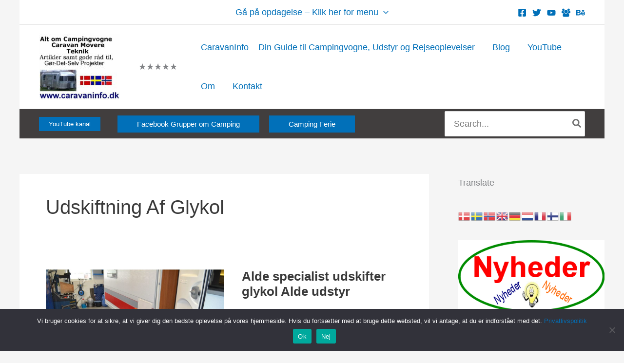

--- FILE ---
content_type: text/html; charset=UTF-8
request_url: https://caravaninfo.dk/tag/udskiftning-af-glykol/
body_size: 69861
content:
<!DOCTYPE html>
<html lang="da-DK">
<head>
<meta charset="UTF-8">
<meta name="viewport" content="width=device-width, initial-scale=1">
	<link rel="profile" href="https://gmpg.org/xfn/11"> 
	<meta name='robots' content='index, follow, max-image-preview:large, max-snippet:-1, max-video-preview:-1' />

	<!-- This site is optimized with the Yoast SEO plugin v26.8 - https://yoast.com/product/yoast-seo-wordpress/ -->
	<title>Udskiftning af glykol Arkiv - Caravan info</title>
	<link rel="canonical" href="https://caravaninfo.dk/tag/udskiftning-af-glykol/" />
	<meta property="og:locale" content="da_DK" />
	<meta property="og:type" content="article" />
	<meta property="og:title" content="Udskiftning af glykol Arkiv - Caravan info" />
	<meta property="og:url" content="https://caravaninfo.dk/tag/udskiftning-af-glykol/" />
	<meta property="og:site_name" content="Caravan info" />
	<meta property="og:image" content="https://caravaninfo.dk/wp-content/uploads/2022/12/Nyt-logo-caravaninfo-15.07.2017_Master-1.jpg" />
	<meta property="og:image:width" content="738" />
	<meta property="og:image:height" content="605" />
	<meta property="og:image:type" content="image/jpeg" />
	<meta name="twitter:card" content="summary_large_image" />
	<script type="application/ld+json" class="yoast-schema-graph">{"@context":"https://schema.org","@graph":[{"@type":"CollectionPage","@id":"https://caravaninfo.dk/tag/udskiftning-af-glykol/","url":"https://caravaninfo.dk/tag/udskiftning-af-glykol/","name":"Udskiftning af glykol Arkiv - Caravan info","isPartOf":{"@id":"https://caravaninfo.dk/#website"},"primaryImageOfPage":{"@id":"https://caravaninfo.dk/tag/udskiftning-af-glykol/#primaryimage"},"image":{"@id":"https://caravaninfo.dk/tag/udskiftning-af-glykol/#primaryimage"},"thumbnailUrl":"https://caravaninfo.dk/wp-content/uploads/2022/02/Udklip10-e1672071050946.jpg","breadcrumb":{"@id":"https://caravaninfo.dk/tag/udskiftning-af-glykol/#breadcrumb"},"inLanguage":"da-DK"},{"@type":"ImageObject","inLanguage":"da-DK","@id":"https://caravaninfo.dk/tag/udskiftning-af-glykol/#primaryimage","url":"https://caravaninfo.dk/wp-content/uploads/2022/02/Udklip10-e1672071050946.jpg","contentUrl":"https://caravaninfo.dk/wp-content/uploads/2022/02/Udklip10-e1672071050946.jpg","width":800,"height":536,"caption":"Alde Glykol udskiftning af proff. med speciel Alde udstyr"},{"@type":"BreadcrumbList","@id":"https://caravaninfo.dk/tag/udskiftning-af-glykol/#breadcrumb","itemListElement":[{"@type":"ListItem","position":1,"name":"Hjem","item":"https://caravaninfo.dk/"},{"@type":"ListItem","position":2,"name":"Udskiftning af glykol"}]},{"@type":"WebSite","@id":"https://caravaninfo.dk/#website","url":"https://caravaninfo.dk/","name":"Caravan info","description":"Alt om Camping, Campingvogne &amp; Caravan Movere","publisher":{"@id":"https://caravaninfo.dk/#organization"},"alternateName":"Caravaninfo","potentialAction":[{"@type":"SearchAction","target":{"@type":"EntryPoint","urlTemplate":"https://caravaninfo.dk/?s={search_term_string}"},"query-input":{"@type":"PropertyValueSpecification","valueRequired":true,"valueName":"search_term_string"}}],"inLanguage":"da-DK"},{"@type":"Organization","@id":"https://caravaninfo.dk/#organization","name":"Caravan info","alternateName":"Caravaninfo","url":"https://caravaninfo.dk/","logo":{"@type":"ImageObject","inLanguage":"da-DK","@id":"https://caravaninfo.dk/#/schema/logo/image/","url":"https://caravaninfo.dk/wp-content/uploads/2022/12/cropped-Nyt-logo-caravaninfo-15.07.2017_Master.jpg","contentUrl":"https://caravaninfo.dk/wp-content/uploads/2022/12/cropped-Nyt-logo-caravaninfo-15.07.2017_Master.jpg","width":737,"height":603,"caption":"Caravan info"},"image":{"@id":"https://caravaninfo.dk/#/schema/logo/image/"},"sameAs":["https://www.facebook.com/caravaninfo","https://www.youtube.com/channel/UCL9Kvd9qu4MySVeV-ZCjp4Q?view_as=subscriber","https://x.com/CaravanInfo_DK"]}]}</script>
	<!-- / Yoast SEO plugin. -->


<link rel="alternate" type="application/rss+xml" title="Caravan info &raquo; Feed" href="https://caravaninfo.dk/feed/" />
<link rel="alternate" type="application/rss+xml" title="Caravan info &raquo;-kommentar-feed" href="https://caravaninfo.dk/comments/feed/" />
<link rel="alternate" type="application/rss+xml" title="Caravan info &raquo; Udskiftning af glykol-tag-feed" href="https://caravaninfo.dk/tag/udskiftning-af-glykol/feed/" />
<style id='wp-img-auto-sizes-contain-inline-css'>
img:is([sizes=auto i],[sizes^="auto," i]){contain-intrinsic-size:3000px 1500px}
/*# sourceURL=wp-img-auto-sizes-contain-inline-css */
</style>

<link rel='stylesheet' id='astra-theme-css-css' href='https://caravaninfo.dk/wp-content/themes/astra/assets/css/minified/main.min.css?ver=4.12.0' media='all' />
<style id='astra-theme-css-inline-css'>
:root{--ast-post-nav-space:0;--ast-container-default-xlg-padding:3em;--ast-container-default-lg-padding:3em;--ast-container-default-slg-padding:2em;--ast-container-default-md-padding:3em;--ast-container-default-sm-padding:3em;--ast-container-default-xs-padding:2.4em;--ast-container-default-xxs-padding:1.8em;--ast-code-block-background:#EEEEEE;--ast-comment-inputs-background:#FAFAFA;--ast-normal-container-width:1200px;--ast-narrow-container-width:750px;--ast-blog-title-font-weight:normal;--ast-blog-meta-weight:inherit;--ast-global-color-primary:var(--ast-global-color-5);--ast-global-color-secondary:var(--ast-global-color-4);--ast-global-color-alternate-background:var(--ast-global-color-7);--ast-global-color-subtle-background:var(--ast-global-color-6);--ast-bg-style-guide:var( --ast-global-color-secondary,--ast-global-color-5 );--ast-shadow-style-guide:0px 0px 4px 0 #00000057;--ast-global-dark-bg-style:#fff;--ast-global-dark-lfs:#fbfbfb;--ast-widget-bg-color:#fafafa;--ast-wc-container-head-bg-color:#fbfbfb;--ast-title-layout-bg:#eeeeee;--ast-search-border-color:#e7e7e7;--ast-lifter-hover-bg:#e6e6e6;--ast-gallery-block-color:#000;--srfm-color-input-label:var(--ast-global-color-2);}html{font-size:112.5%;}a{color:var(--ast-global-color-0);}a:hover,a:focus{color:var(--ast-global-color-1);}body,button,input,select,textarea,.ast-button,.ast-custom-button{font-family:-apple-system,BlinkMacSystemFont,Segoe UI,Roboto,Oxygen-Sans,Ubuntu,Cantarell,Helvetica Neue,sans-serif;font-weight:inherit;font-size:18px;font-size:1rem;line-height:var(--ast-body-line-height,1.65em);}blockquote{color:var(--ast-global-color-3);}h1,h2,h3,h4,h5,h6,.entry-content :where(h1,h2,h3,h4,h5,h6),.site-title,.site-title a{font-weight:600;}.ast-site-identity .site-title a{color:var(--ast-global-color-2);}.site-title{font-size:35px;font-size:1.9444444444444rem;display:none;}header .custom-logo-link img{max-width:166px;width:166px;}.astra-logo-svg{width:166px;}.site-header .site-description{font-size:15px;font-size:0.83333333333333rem;display:none;}.entry-title{font-size:26px;font-size:1.4444444444444rem;}.archive .ast-article-post .ast-article-inner,.blog .ast-article-post .ast-article-inner,.archive .ast-article-post .ast-article-inner:hover,.blog .ast-article-post .ast-article-inner:hover{overflow:hidden;}h1,.entry-content :where(h1){font-size:40px;font-size:2.2222222222222rem;font-weight:600;line-height:1.4em;}h2,.entry-content :where(h2){font-size:32px;font-size:1.7777777777778rem;font-weight:600;line-height:1.3em;}h3,.entry-content :where(h3){font-size:26px;font-size:1.4444444444444rem;font-weight:600;line-height:1.3em;}h4,.entry-content :where(h4){font-size:24px;font-size:1.3333333333333rem;line-height:1.2em;font-weight:600;}h5,.entry-content :where(h5){font-size:20px;font-size:1.1111111111111rem;line-height:1.2em;font-weight:600;}h6,.entry-content :where(h6){font-size:16px;font-size:0.88888888888889rem;line-height:1.25em;font-weight:600;}::selection{background-color:var(--ast-global-color-0);color:#ffffff;}body,h1,h2,h3,h4,h5,h6,.entry-title a,.entry-content :where(h1,h2,h3,h4,h5,h6){color:var(--ast-global-color-3);}.tagcloud a:hover,.tagcloud a:focus,.tagcloud a.current-item{color:#ffffff;border-color:var(--ast-global-color-0);background-color:var(--ast-global-color-0);}input:focus,input[type="text"]:focus,input[type="email"]:focus,input[type="url"]:focus,input[type="password"]:focus,input[type="reset"]:focus,input[type="search"]:focus,textarea:focus{border-color:var(--ast-global-color-0);}input[type="radio"]:checked,input[type=reset],input[type="checkbox"]:checked,input[type="checkbox"]:hover:checked,input[type="checkbox"]:focus:checked,input[type=range]::-webkit-slider-thumb{border-color:var(--ast-global-color-0);background-color:var(--ast-global-color-0);box-shadow:none;}.site-footer a:hover + .post-count,.site-footer a:focus + .post-count{background:var(--ast-global-color-0);border-color:var(--ast-global-color-0);}.single .nav-links .nav-previous,.single .nav-links .nav-next{color:var(--ast-global-color-0);}.entry-meta,.entry-meta *{line-height:1.45;color:var(--ast-global-color-0);}.entry-meta a:not(.ast-button):hover,.entry-meta a:not(.ast-button):hover *,.entry-meta a:not(.ast-button):focus,.entry-meta a:not(.ast-button):focus *,.page-links > .page-link,.page-links .page-link:hover,.post-navigation a:hover{color:var(--ast-global-color-1);}#cat option,.secondary .calendar_wrap thead a,.secondary .calendar_wrap thead a:visited{color:var(--ast-global-color-0);}.secondary .calendar_wrap #today,.ast-progress-val span{background:var(--ast-global-color-0);}.secondary a:hover + .post-count,.secondary a:focus + .post-count{background:var(--ast-global-color-0);border-color:var(--ast-global-color-0);}.calendar_wrap #today > a{color:#ffffff;}.page-links .page-link,.single .post-navigation a{color:var(--ast-global-color-0);}.ast-search-menu-icon .search-form button.search-submit{padding:0 4px;}.ast-search-menu-icon form.search-form{padding-right:0;}.ast-search-menu-icon.slide-search input.search-field{width:0;}.ast-header-search .ast-search-menu-icon.ast-dropdown-active .search-form,.ast-header-search .ast-search-menu-icon.ast-dropdown-active .search-field:focus{transition:all 0.2s;}.search-form input.search-field:focus{outline:none;}.ast-archive-title{color:var(--ast-global-color-2);}.widget-title,.widget .wp-block-heading{font-size:25px;font-size:1.3888888888889rem;color:var(--ast-global-color-2);}.single .ast-author-details .author-title{color:var(--ast-global-color-1);}#secondary,#secondary button,#secondary input,#secondary select,#secondary textarea{font-size:18px;font-size:1rem;}.ast-single-post .entry-content a,.ast-comment-content a:not(.ast-comment-edit-reply-wrap a){text-decoration:underline;}.ast-single-post .wp-block-button .wp-block-button__link,.ast-single-post .elementor-widget-button .elementor-button,.ast-single-post .entry-content .uagb-tab a,.ast-single-post .entry-content .uagb-ifb-cta a,.ast-single-post .entry-content .wp-block-uagb-buttons a,.ast-single-post .entry-content .uabb-module-content a,.ast-single-post .entry-content .uagb-post-grid a,.ast-single-post .entry-content .uagb-timeline a,.ast-single-post .entry-content .uagb-toc__wrap a,.ast-single-post .entry-content .uagb-taxomony-box a,.entry-content .wp-block-latest-posts > li > a,.ast-single-post .entry-content .wp-block-file__button,a.ast-post-filter-single,.ast-single-post .wp-block-buttons .wp-block-button.is-style-outline .wp-block-button__link,.ast-single-post .ast-comment-content .comment-reply-link,.ast-single-post .ast-comment-content .comment-edit-link{text-decoration:none;}.ast-search-menu-icon.slide-search a:focus-visible:focus-visible,.astra-search-icon:focus-visible,#close:focus-visible,a:focus-visible,.ast-menu-toggle:focus-visible,.site .skip-link:focus-visible,.wp-block-loginout input:focus-visible,.wp-block-search.wp-block-search__button-inside .wp-block-search__inside-wrapper,.ast-header-navigation-arrow:focus-visible,.ast-orders-table__row .ast-orders-table__cell:focus-visible,a#ast-apply-coupon:focus-visible,#ast-apply-coupon:focus-visible,#close:focus-visible,.button.search-submit:focus-visible,#search_submit:focus,.normal-search:focus-visible,.ast-header-account-wrap:focus-visible,.astra-cart-drawer-close:focus,.ast-single-variation:focus,.ast-button:focus,.ast-builder-button-wrap:has(.ast-custom-button-link:focus),.ast-builder-button-wrap .ast-custom-button-link:focus{outline-style:dotted;outline-color:inherit;outline-width:thin;}input:focus,input[type="text"]:focus,input[type="email"]:focus,input[type="url"]:focus,input[type="password"]:focus,input[type="reset"]:focus,input[type="search"]:focus,input[type="number"]:focus,textarea:focus,.wp-block-search__input:focus,[data-section="section-header-mobile-trigger"] .ast-button-wrap .ast-mobile-menu-trigger-minimal:focus,.ast-mobile-popup-drawer.active .menu-toggle-close:focus,#ast-scroll-top:focus,#coupon_code:focus,#ast-coupon-code:focus{border-style:dotted;border-color:inherit;border-width:thin;}input{outline:none;}.ast-logo-title-inline .site-logo-img{padding-right:1em;}.site-logo-img img{ transition:all 0.2s linear;}body .ast-oembed-container *{position:absolute;top:0;width:100%;height:100%;left:0;}body .wp-block-embed-pocket-casts .ast-oembed-container *{position:unset;}.ast-single-post-featured-section + article {margin-top: 2em;}.site-content .ast-single-post-featured-section img {width: 100%;overflow: hidden;object-fit: cover;}.site > .ast-single-related-posts-container {margin-top: 0;}@media (min-width: 922px) {.ast-desktop .ast-container--narrow {max-width: var(--ast-narrow-container-width);margin: 0 auto;}}#secondary {margin: 4em 0 2.5em;word-break: break-word;line-height: 2;}#secondary li {margin-bottom: 0.75em;}#secondary li:last-child {margin-bottom: 0;}@media (max-width: 768px) {.js_active .ast-plain-container.ast-single-post #secondary {margin-top: 1.5em;}}.ast-separate-container.ast-two-container #secondary .widget {background-color: #fff;padding: 2em;margin-bottom: 2em;}@media (min-width: 993px) {.ast-left-sidebar #secondary {padding-right: 60px;}.ast-right-sidebar #secondary {padding-left: 60px;}}@media (max-width: 993px) {.ast-right-sidebar #secondary {padding-left: 30px;}.ast-left-sidebar #secondary {padding-right: 30px;}}@media (min-width: 993px) {.ast-page-builder-template.ast-left-sidebar #secondary {padding-left: 60px;}.ast-page-builder-template.ast-right-sidebar #secondary {padding-right: 60px;}}@media (max-width: 993px) {.ast-page-builder-template.ast-right-sidebar #secondary {padding-right: 30px;}.ast-page-builder-template.ast-left-sidebar #secondary {padding-left: 30px;}}@media (max-width:921.9px){#ast-desktop-header{display:none;}}@media (min-width:922px){#ast-mobile-header{display:none;}}.wp-block-buttons.aligncenter{justify-content:center;}.wp-block-button.is-style-outline .wp-block-button__link{border-color:var(--ast-global-color-0);}div.wp-block-button.is-style-outline > .wp-block-button__link:not(.has-text-color),div.wp-block-button.wp-block-button__link.is-style-outline:not(.has-text-color){color:var(--ast-global-color-0);}.wp-block-button.is-style-outline .wp-block-button__link:hover,.wp-block-buttons .wp-block-button.is-style-outline .wp-block-button__link:focus,.wp-block-buttons .wp-block-button.is-style-outline > .wp-block-button__link:not(.has-text-color):hover,.wp-block-buttons .wp-block-button.wp-block-button__link.is-style-outline:not(.has-text-color):hover{color:#ffffff;background-color:var(--ast-global-color-1);border-color:var(--ast-global-color-1);}.post-page-numbers.current .page-link,.ast-pagination .page-numbers.current{color:#ffffff;border-color:var(--ast-global-color-0);background-color:var(--ast-global-color-0);}.wp-block-button.is-style-outline .wp-block-button__link.wp-element-button,.ast-outline-button{border-color:var(--ast-global-color-0);font-family:inherit;font-weight:inherit;line-height:1em;}.wp-block-buttons .wp-block-button.is-style-outline > .wp-block-button__link:not(.has-text-color),.wp-block-buttons .wp-block-button.wp-block-button__link.is-style-outline:not(.has-text-color),.ast-outline-button{color:var(--ast-global-color-0);}.wp-block-button.is-style-outline .wp-block-button__link:hover,.wp-block-buttons .wp-block-button.is-style-outline .wp-block-button__link:focus,.wp-block-buttons .wp-block-button.is-style-outline > .wp-block-button__link:not(.has-text-color):hover,.wp-block-buttons .wp-block-button.wp-block-button__link.is-style-outline:not(.has-text-color):hover,.ast-outline-button:hover,.ast-outline-button:focus,.wp-block-uagb-buttons-child .uagb-buttons-repeater.ast-outline-button:hover,.wp-block-uagb-buttons-child .uagb-buttons-repeater.ast-outline-button:focus{color:#ffffff;background-color:var(--ast-global-color-1);border-color:var(--ast-global-color-1);}.wp-block-button .wp-block-button__link.wp-element-button.is-style-outline:not(.has-background),.wp-block-button.is-style-outline>.wp-block-button__link.wp-element-button:not(.has-background),.ast-outline-button{background-color:transparent;}.entry-content[data-ast-blocks-layout] > figure{margin-bottom:1em;}h1.widget-title{font-weight:600;}h2.widget-title{font-weight:600;}h3.widget-title{font-weight:600;}.elementor-widget-container .elementor-loop-container .e-loop-item[data-elementor-type="loop-item"]{width:100%;}#page{display:flex;flex-direction:column;min-height:100vh;}.ast-404-layout-1 h1.page-title{color:var(--ast-global-color-2);}.single .post-navigation a{line-height:1em;height:inherit;}.error-404 .page-sub-title{font-size:1.5rem;font-weight:inherit;}.search .site-content .content-area .search-form{margin-bottom:0;}#page .site-content{flex-grow:1;}.widget{margin-bottom:1.25em;}#secondary li{line-height:1.5em;}#secondary .wp-block-group h2{margin-bottom:0.7em;}#secondary h2{font-size:1.7rem;}.ast-separate-container .ast-article-post,.ast-separate-container .ast-article-single,.ast-separate-container .comment-respond{padding:3em;}.ast-separate-container .ast-article-single .ast-article-single{padding:0;}.ast-article-single .wp-block-post-template-is-layout-grid{padding-left:0;}.ast-separate-container .comments-title,.ast-narrow-container .comments-title{padding:1.5em 2em;}.ast-page-builder-template .comment-form-textarea,.ast-comment-formwrap .ast-grid-common-col{padding:0;}.ast-comment-formwrap{padding:0;display:inline-flex;column-gap:20px;width:100%;margin-left:0;margin-right:0;}.comments-area textarea#comment:focus,.comments-area textarea#comment:active,.comments-area .ast-comment-formwrap input[type="text"]:focus,.comments-area .ast-comment-formwrap input[type="text"]:active {box-shadow:none;outline:none;}.archive.ast-page-builder-template .entry-header{margin-top:2em;}.ast-page-builder-template .ast-comment-formwrap{width:100%;}.entry-title{margin-bottom:0.5em;}.ast-archive-description p{font-size:inherit;font-weight:inherit;line-height:inherit;}.ast-separate-container .ast-comment-list li.depth-1,.hentry{margin-bottom:2em;}@media (min-width:921px){.ast-left-sidebar.ast-page-builder-template #secondary,.archive.ast-right-sidebar.ast-page-builder-template .site-main{padding-left:20px;padding-right:20px;}}@media (max-width:544px){.ast-comment-formwrap.ast-row{column-gap:10px;display:inline-block;}#ast-commentform .ast-grid-common-col{position:relative;width:100%;}}@media (min-width:1201px){.ast-separate-container .ast-article-post,.ast-separate-container .ast-article-single,.ast-separate-container .ast-author-box,.ast-separate-container .ast-404-layout-1,.ast-separate-container .no-results{padding:3em;}}@media (max-width:921px){.ast-left-sidebar #content > .ast-container{display:flex;flex-direction:column-reverse;width:100%;}}@media (max-width:921px){#secondary.secondary{padding-top:0;}.ast-separate-container.ast-right-sidebar #secondary{padding-left:1em;padding-right:1em;}.ast-separate-container.ast-two-container #secondary{padding-left:0;padding-right:0;}.ast-page-builder-template .entry-header #secondary,.ast-page-builder-template #secondary{margin-top:1.5em;}}@media (max-width:921px){.ast-right-sidebar #primary{padding-right:0;}.ast-page-builder-template.ast-left-sidebar #secondary,.ast-page-builder-template.ast-right-sidebar #secondary{padding-right:20px;padding-left:20px;}.ast-right-sidebar #secondary,.ast-left-sidebar #primary{padding-left:0;}.ast-left-sidebar #secondary{padding-right:0;}}@media (min-width:922px){.ast-separate-container.ast-right-sidebar #primary,.ast-separate-container.ast-left-sidebar #primary{border:0;}.search-no-results.ast-separate-container #primary{margin-bottom:4em;}}@media (min-width:922px){.ast-right-sidebar #primary{border-right:1px solid var(--ast-border-color);}.ast-left-sidebar #primary{border-left:1px solid var(--ast-border-color);}.ast-right-sidebar #secondary{border-left:1px solid var(--ast-border-color);margin-left:-1px;}.ast-left-sidebar #secondary{border-right:1px solid var(--ast-border-color);margin-right:-1px;}.ast-separate-container.ast-two-container.ast-right-sidebar #secondary{padding-left:30px;padding-right:0;}.ast-separate-container.ast-two-container.ast-left-sidebar #secondary{padding-right:30px;padding-left:0;}.ast-separate-container.ast-right-sidebar #secondary,.ast-separate-container.ast-left-sidebar #secondary{border:0;margin-left:auto;margin-right:auto;}.ast-separate-container.ast-two-container #secondary .widget:last-child{margin-bottom:0;}}.wp-block-button .wp-block-button__link{color:#ffffff;}.wp-block-button .wp-block-button__link:hover,.wp-block-button .wp-block-button__link:focus{color:#ffffff;background-color:var(--ast-global-color-1);border-color:var(--ast-global-color-1);}.elementor-widget-heading h1.elementor-heading-title{line-height:1.4em;}.elementor-widget-heading h2.elementor-heading-title{line-height:1.3em;}.elementor-widget-heading h3.elementor-heading-title{line-height:1.3em;}.elementor-widget-heading h4.elementor-heading-title{line-height:1.2em;}.elementor-widget-heading h5.elementor-heading-title{line-height:1.2em;}.elementor-widget-heading h6.elementor-heading-title{line-height:1.25em;}.wp-block-button .wp-block-button__link,.wp-block-search .wp-block-search__button,body .wp-block-file .wp-block-file__button{border-color:var(--ast-global-color-0);background-color:var(--ast-global-color-0);color:#ffffff;font-family:inherit;font-weight:inherit;line-height:1em;padding-top:15px;padding-right:30px;padding-bottom:15px;padding-left:30px;}@media (max-width:921px){.wp-block-button .wp-block-button__link,.wp-block-search .wp-block-search__button,body .wp-block-file .wp-block-file__button{padding-top:14px;padding-right:28px;padding-bottom:14px;padding-left:28px;}}@media (max-width:544px){.wp-block-button .wp-block-button__link,.wp-block-search .wp-block-search__button,body .wp-block-file .wp-block-file__button{padding-top:12px;padding-right:24px;padding-bottom:12px;padding-left:24px;}}.menu-toggle,button,.ast-button,.ast-custom-button,.button,input#submit,input[type="button"],input[type="submit"],input[type="reset"],form[CLASS*="wp-block-search__"].wp-block-search .wp-block-search__inside-wrapper .wp-block-search__button,body .wp-block-file .wp-block-file__button,.search .search-submit{border-style:solid;border-top-width:0;border-right-width:0;border-left-width:0;border-bottom-width:0;color:#ffffff;border-color:var(--ast-global-color-0);background-color:var(--ast-global-color-0);padding-top:15px;padding-right:30px;padding-bottom:15px;padding-left:30px;font-family:inherit;font-weight:inherit;line-height:1em;}button:focus,.menu-toggle:hover,button:hover,.ast-button:hover,.ast-custom-button:hover .button:hover,.ast-custom-button:hover ,input[type=reset]:hover,input[type=reset]:focus,input#submit:hover,input#submit:focus,input[type="button"]:hover,input[type="button"]:focus,input[type="submit"]:hover,input[type="submit"]:focus,form[CLASS*="wp-block-search__"].wp-block-search .wp-block-search__inside-wrapper .wp-block-search__button:hover,form[CLASS*="wp-block-search__"].wp-block-search .wp-block-search__inside-wrapper .wp-block-search__button:focus,body .wp-block-file .wp-block-file__button:hover,body .wp-block-file .wp-block-file__button:focus{color:#ffffff;background-color:var(--ast-global-color-1);border-color:var(--ast-global-color-1);}form[CLASS*="wp-block-search__"].wp-block-search .wp-block-search__inside-wrapper .wp-block-search__button.has-icon{padding-top:calc(15px - 3px);padding-right:calc(30px - 3px);padding-bottom:calc(15px - 3px);padding-left:calc(30px - 3px);}@media (max-width:921px){.menu-toggle,button,.ast-button,.ast-custom-button,.button,input#submit,input[type="button"],input[type="submit"],input[type="reset"],form[CLASS*="wp-block-search__"].wp-block-search .wp-block-search__inside-wrapper .wp-block-search__button,body .wp-block-file .wp-block-file__button,.search .search-submit{padding-top:14px;padding-right:28px;padding-bottom:14px;padding-left:28px;}}@media (max-width:544px){.menu-toggle,button,.ast-button,.ast-custom-button,.button,input#submit,input[type="button"],input[type="submit"],input[type="reset"],form[CLASS*="wp-block-search__"].wp-block-search .wp-block-search__inside-wrapper .wp-block-search__button,body .wp-block-file .wp-block-file__button,.search .search-submit{padding-top:12px;padding-right:24px;padding-bottom:12px;padding-left:24px;}}@media (max-width:921px){.ast-mobile-header-stack .main-header-bar .ast-search-menu-icon{display:inline-block;}.ast-header-break-point.ast-header-custom-item-outside .ast-mobile-header-stack .main-header-bar .ast-search-icon{margin:0;}.ast-comment-avatar-wrap img{max-width:2.5em;}.ast-comment-meta{padding:0 1.8888em 1.3333em;}.ast-separate-container .ast-comment-list li.depth-1{padding:1.5em 2.14em;}.ast-separate-container .comment-respond{padding:2em 2.14em;}}@media (min-width:544px){.ast-container{max-width:100%;}}@media (max-width:544px){.ast-separate-container .ast-article-post,.ast-separate-container .ast-article-single,.ast-separate-container .comments-title,.ast-separate-container .ast-archive-description{padding:1.5em 1em;}.ast-separate-container #content .ast-container{padding-left:0.54em;padding-right:0.54em;}.ast-separate-container .ast-comment-list .bypostauthor{padding:.5em;}.ast-search-menu-icon.ast-dropdown-active .search-field{width:170px;}.ast-separate-container #secondary{padding-top:0;}.ast-separate-container.ast-two-container #secondary .widget{margin-bottom:1.5em;padding-left:1em;padding-right:1em;}}@media (max-width:921px){.ast-header-break-point .ast-search-menu-icon.slide-search .search-form{right:0;}.ast-header-break-point .ast-mobile-header-stack .ast-search-menu-icon.slide-search .search-form{right:-1em;}} #ast-mobile-header .ast-site-header-cart-li a{pointer-events:none;}body,.ast-separate-container{background-color:var(--ast-global-color-4);}@media (max-width:921px){.widget-title{font-size:28px;font-size:1.4rem;}body,button,input,select,textarea,.ast-button,.ast-custom-button{font-size:20px;font-size:1.1111111111111rem;}#secondary,#secondary button,#secondary input,#secondary select,#secondary textarea{font-size:20px;font-size:1.1111111111111rem;}.site-title{display:none;}.site-header .site-description{display:none;}h1,.entry-content :where(h1){font-size:30px;}h2,.entry-content :where(h2){font-size:25px;}h3,.entry-content :where(h3){font-size:20px;}}@media (max-width:544px){.widget-title{font-size:28px;font-size:1.4rem;}body,button,input,select,textarea,.ast-button,.ast-custom-button{font-size:20px;font-size:1.1111111111111rem;}#secondary,#secondary button,#secondary input,#secondary select,#secondary textarea{font-size:20px;font-size:1.1111111111111rem;}.site-title{display:none;}.site-header .site-description{display:none;}h1,.entry-content :where(h1){font-size:30px;}h2,.entry-content :where(h2){font-size:25px;}h3,.entry-content :where(h3){font-size:20px;}}@media (max-width:544px){html{font-size:112.5%;}}@media (min-width:922px){.ast-container{max-width:1240px;}}@media (min-width:922px){.site-content .ast-container{display:flex;}}@media (max-width:921px){.site-content .ast-container{flex-direction:column;}}.ast-blog-layout-6-grid .ast-blog-featured-section:before { content: ""; }.cat-links.badge a,.tags-links.badge a {padding: 4px 8px;border-radius: 3px;font-weight: 400;}.cat-links.underline a,.tags-links.underline a{text-decoration: underline;}@media (min-width:922px){.main-header-menu .sub-menu .menu-item.ast-left-align-sub-menu:hover > .sub-menu,.main-header-menu .sub-menu .menu-item.ast-left-align-sub-menu.focus > .sub-menu{margin-left:-0px;}}.site .comments-area{padding-bottom:3em;}.wp-block-file {display: flex;align-items: center;flex-wrap: wrap;justify-content: space-between;}.wp-block-pullquote {border: none;}.wp-block-pullquote blockquote::before {content: "\201D";font-family: "Helvetica",sans-serif;display: flex;transform: rotate( 180deg );font-size: 6rem;font-style: normal;line-height: 1;font-weight: bold;align-items: center;justify-content: center;}.has-text-align-right > blockquote::before {justify-content: flex-start;}.has-text-align-left > blockquote::before {justify-content: flex-end;}figure.wp-block-pullquote.is-style-solid-color blockquote {max-width: 100%;text-align: inherit;}:root {--wp--custom--ast-default-block-top-padding: 3em;--wp--custom--ast-default-block-right-padding: 3em;--wp--custom--ast-default-block-bottom-padding: 3em;--wp--custom--ast-default-block-left-padding: 3em;--wp--custom--ast-container-width: 1200px;--wp--custom--ast-content-width-size: 1200px;--wp--custom--ast-wide-width-size: calc(1200px + var(--wp--custom--ast-default-block-left-padding) + var(--wp--custom--ast-default-block-right-padding));}.ast-narrow-container {--wp--custom--ast-content-width-size: 750px;--wp--custom--ast-wide-width-size: 750px;}@media(max-width: 921px) {:root {--wp--custom--ast-default-block-top-padding: 3em;--wp--custom--ast-default-block-right-padding: 2em;--wp--custom--ast-default-block-bottom-padding: 3em;--wp--custom--ast-default-block-left-padding: 2em;}}@media(max-width: 544px) {:root {--wp--custom--ast-default-block-top-padding: 3em;--wp--custom--ast-default-block-right-padding: 1.5em;--wp--custom--ast-default-block-bottom-padding: 3em;--wp--custom--ast-default-block-left-padding: 1.5em;}}.entry-content > .wp-block-group,.entry-content > .wp-block-cover,.entry-content > .wp-block-columns {padding-top: var(--wp--custom--ast-default-block-top-padding);padding-right: var(--wp--custom--ast-default-block-right-padding);padding-bottom: var(--wp--custom--ast-default-block-bottom-padding);padding-left: var(--wp--custom--ast-default-block-left-padding);}.ast-plain-container.ast-no-sidebar .entry-content > .alignfull,.ast-page-builder-template .ast-no-sidebar .entry-content > .alignfull {margin-left: calc( -50vw + 50%);margin-right: calc( -50vw + 50%);max-width: 100vw;width: 100vw;}.ast-plain-container.ast-no-sidebar .entry-content .alignfull .alignfull,.ast-page-builder-template.ast-no-sidebar .entry-content .alignfull .alignfull,.ast-plain-container.ast-no-sidebar .entry-content .alignfull .alignwide,.ast-page-builder-template.ast-no-sidebar .entry-content .alignfull .alignwide,.ast-plain-container.ast-no-sidebar .entry-content .alignwide .alignfull,.ast-page-builder-template.ast-no-sidebar .entry-content .alignwide .alignfull,.ast-plain-container.ast-no-sidebar .entry-content .alignwide .alignwide,.ast-page-builder-template.ast-no-sidebar .entry-content .alignwide .alignwide,.ast-plain-container.ast-no-sidebar .entry-content .wp-block-column .alignfull,.ast-page-builder-template.ast-no-sidebar .entry-content .wp-block-column .alignfull,.ast-plain-container.ast-no-sidebar .entry-content .wp-block-column .alignwide,.ast-page-builder-template.ast-no-sidebar .entry-content .wp-block-column .alignwide {margin-left: auto;margin-right: auto;width: 100%;}[data-ast-blocks-layout] .wp-block-separator:not(.is-style-dots) {height: 0;}[data-ast-blocks-layout] .wp-block-separator {margin: 20px auto;}[data-ast-blocks-layout] .wp-block-separator:not(.is-style-wide):not(.is-style-dots) {max-width: 100px;}[data-ast-blocks-layout] .wp-block-separator.has-background {padding: 0;}.entry-content[data-ast-blocks-layout] > * {max-width: var(--wp--custom--ast-content-width-size);margin-left: auto;margin-right: auto;}.entry-content[data-ast-blocks-layout] > .alignwide {max-width: var(--wp--custom--ast-wide-width-size);}.entry-content[data-ast-blocks-layout] .alignfull {max-width: none;}.entry-content .wp-block-columns {margin-bottom: 0;}blockquote {margin: 1.5em;border-color: rgba(0,0,0,0.05);}.wp-block-quote:not(.has-text-align-right):not(.has-text-align-center) {border-left: 5px solid rgba(0,0,0,0.05);}.has-text-align-right > blockquote,blockquote.has-text-align-right {border-right: 5px solid rgba(0,0,0,0.05);}.has-text-align-left > blockquote,blockquote.has-text-align-left {border-left: 5px solid rgba(0,0,0,0.05);}.wp-block-site-tagline,.wp-block-latest-posts .read-more {margin-top: 15px;}.wp-block-loginout p label {display: block;}.wp-block-loginout p:not(.login-remember):not(.login-submit) input {width: 100%;}.wp-block-loginout input:focus {border-color: transparent;}.wp-block-loginout input:focus {outline: thin dotted;}.entry-content .wp-block-media-text .wp-block-media-text__content {padding: 0 0 0 8%;}.entry-content .wp-block-media-text.has-media-on-the-right .wp-block-media-text__content {padding: 0 8% 0 0;}.entry-content .wp-block-media-text.has-background .wp-block-media-text__content {padding: 8%;}.entry-content .wp-block-cover:not([class*="background-color"]):not(.has-text-color.has-link-color) .wp-block-cover__inner-container,.entry-content .wp-block-cover:not([class*="background-color"]) .wp-block-cover-image-text,.entry-content .wp-block-cover:not([class*="background-color"]) .wp-block-cover-text,.entry-content .wp-block-cover-image:not([class*="background-color"]) .wp-block-cover__inner-container,.entry-content .wp-block-cover-image:not([class*="background-color"]) .wp-block-cover-image-text,.entry-content .wp-block-cover-image:not([class*="background-color"]) .wp-block-cover-text {color: var(--ast-global-color-primary,var(--ast-global-color-5));}.wp-block-loginout .login-remember input {width: 1.1rem;height: 1.1rem;margin: 0 5px 4px 0;vertical-align: middle;}.wp-block-latest-posts > li > *:first-child,.wp-block-latest-posts:not(.is-grid) > li:first-child {margin-top: 0;}.entry-content > .wp-block-buttons,.entry-content > .wp-block-uagb-buttons {margin-bottom: 1.5em;}.wp-block-search__inside-wrapper .wp-block-search__input {padding: 0 10px;color: var(--ast-global-color-3);background: var(--ast-global-color-primary,var(--ast-global-color-5));border-color: var(--ast-border-color);}.wp-block-latest-posts .read-more {margin-bottom: 1.5em;}.wp-block-search__no-button .wp-block-search__inside-wrapper .wp-block-search__input {padding-top: 5px;padding-bottom: 5px;}.wp-block-latest-posts .wp-block-latest-posts__post-date,.wp-block-latest-posts .wp-block-latest-posts__post-author {font-size: 1rem;}.wp-block-latest-posts > li > *,.wp-block-latest-posts:not(.is-grid) > li {margin-top: 12px;margin-bottom: 12px;}.ast-page-builder-template .entry-content[data-ast-blocks-layout] > .alignwide:where(:not(.uagb-is-root-container):not(.spectra-is-root-container)) > * {max-width: var(--wp--custom--ast-wide-width-size);}.ast-page-builder-template .entry-content[data-ast-blocks-layout] > .inherit-container-width > *,.ast-page-builder-template .entry-content[data-ast-blocks-layout] > *:not(.wp-block-group):where(:not(.uagb-is-root-container):not(.spectra-is-root-container)) > *,.entry-content[data-ast-blocks-layout] > .wp-block-cover .wp-block-cover__inner-container {max-width: var(--wp--custom--ast-content-width-size) ;margin-left: auto;margin-right: auto;}.ast-page-builder-template .entry-content[data-ast-blocks-layout] > *,.ast-page-builder-template .entry-content[data-ast-blocks-layout] > .alignfull:where(:not(.wp-block-group):not(.uagb-is-root-container):not(.spectra-is-root-container)) > * {max-width: none;}.entry-content[data-ast-blocks-layout] .wp-block-cover:not(.alignleft):not(.alignright) {width: auto;}@media(max-width: 1200px) {.ast-separate-container .entry-content > .alignfull,.ast-separate-container .entry-content[data-ast-blocks-layout] > .alignwide,.ast-plain-container .entry-content[data-ast-blocks-layout] > .alignwide,.ast-plain-container .entry-content .alignfull {margin-left: calc(-1 * min(var(--ast-container-default-xlg-padding),20px)) ;margin-right: calc(-1 * min(var(--ast-container-default-xlg-padding),20px));}}@media(min-width: 1201px) {.ast-separate-container .entry-content > .alignfull {margin-left: calc(-1 * var(--ast-container-default-xlg-padding) );margin-right: calc(-1 * var(--ast-container-default-xlg-padding) );}.ast-separate-container .entry-content[data-ast-blocks-layout] > .alignwide,.ast-plain-container .entry-content[data-ast-blocks-layout] > .alignwide {margin-left: calc(-1 * var(--wp--custom--ast-default-block-left-padding) );margin-right: calc(-1 * var(--wp--custom--ast-default-block-right-padding) );}}@media(min-width: 921px) {.ast-separate-container .entry-content .wp-block-group.alignwide:not(.inherit-container-width) > :where(:not(.alignleft):not(.alignright)),.ast-plain-container .entry-content .wp-block-group.alignwide:not(.inherit-container-width) > :where(:not(.alignleft):not(.alignright)) {max-width: calc( var(--wp--custom--ast-content-width-size) + 80px );}.ast-plain-container.ast-right-sidebar .entry-content[data-ast-blocks-layout] .alignfull,.ast-plain-container.ast-left-sidebar .entry-content[data-ast-blocks-layout] .alignfull {margin-left: -60px;margin-right: -60px;}}@media(min-width: 544px) {.entry-content > .alignleft {margin-right: 20px;}.entry-content > .alignright {margin-left: 20px;}}@media (max-width:544px){.wp-block-columns .wp-block-column:not(:last-child){margin-bottom:20px;}.wp-block-latest-posts{margin:0;}}@media( max-width: 600px ) {.entry-content .wp-block-media-text .wp-block-media-text__content,.entry-content .wp-block-media-text.has-media-on-the-right .wp-block-media-text__content {padding: 8% 0 0;}.entry-content .wp-block-media-text.has-background .wp-block-media-text__content {padding: 8%;}}.ast-page-builder-template .entry-header {padding-left: 0;}.ast-narrow-container .site-content .wp-block-uagb-image--align-full .wp-block-uagb-image__figure {max-width: 100%;margin-left: auto;margin-right: auto;}:root .has-ast-global-color-0-color{color:var(--ast-global-color-0);}:root .has-ast-global-color-0-background-color{background-color:var(--ast-global-color-0);}:root .wp-block-button .has-ast-global-color-0-color{color:var(--ast-global-color-0);}:root .wp-block-button .has-ast-global-color-0-background-color{background-color:var(--ast-global-color-0);}:root .has-ast-global-color-1-color{color:var(--ast-global-color-1);}:root .has-ast-global-color-1-background-color{background-color:var(--ast-global-color-1);}:root .wp-block-button .has-ast-global-color-1-color{color:var(--ast-global-color-1);}:root .wp-block-button .has-ast-global-color-1-background-color{background-color:var(--ast-global-color-1);}:root .has-ast-global-color-2-color{color:var(--ast-global-color-2);}:root .has-ast-global-color-2-background-color{background-color:var(--ast-global-color-2);}:root .wp-block-button .has-ast-global-color-2-color{color:var(--ast-global-color-2);}:root .wp-block-button .has-ast-global-color-2-background-color{background-color:var(--ast-global-color-2);}:root .has-ast-global-color-3-color{color:var(--ast-global-color-3);}:root .has-ast-global-color-3-background-color{background-color:var(--ast-global-color-3);}:root .wp-block-button .has-ast-global-color-3-color{color:var(--ast-global-color-3);}:root .wp-block-button .has-ast-global-color-3-background-color{background-color:var(--ast-global-color-3);}:root .has-ast-global-color-4-color{color:var(--ast-global-color-4);}:root .has-ast-global-color-4-background-color{background-color:var(--ast-global-color-4);}:root .wp-block-button .has-ast-global-color-4-color{color:var(--ast-global-color-4);}:root .wp-block-button .has-ast-global-color-4-background-color{background-color:var(--ast-global-color-4);}:root .has-ast-global-color-5-color{color:var(--ast-global-color-5);}:root .has-ast-global-color-5-background-color{background-color:var(--ast-global-color-5);}:root .wp-block-button .has-ast-global-color-5-color{color:var(--ast-global-color-5);}:root .wp-block-button .has-ast-global-color-5-background-color{background-color:var(--ast-global-color-5);}:root .has-ast-global-color-6-color{color:var(--ast-global-color-6);}:root .has-ast-global-color-6-background-color{background-color:var(--ast-global-color-6);}:root .wp-block-button .has-ast-global-color-6-color{color:var(--ast-global-color-6);}:root .wp-block-button .has-ast-global-color-6-background-color{background-color:var(--ast-global-color-6);}:root .has-ast-global-color-7-color{color:var(--ast-global-color-7);}:root .has-ast-global-color-7-background-color{background-color:var(--ast-global-color-7);}:root .wp-block-button .has-ast-global-color-7-color{color:var(--ast-global-color-7);}:root .wp-block-button .has-ast-global-color-7-background-color{background-color:var(--ast-global-color-7);}:root .has-ast-global-color-8-color{color:var(--ast-global-color-8);}:root .has-ast-global-color-8-background-color{background-color:var(--ast-global-color-8);}:root .wp-block-button .has-ast-global-color-8-color{color:var(--ast-global-color-8);}:root .wp-block-button .has-ast-global-color-8-background-color{background-color:var(--ast-global-color-8);}:root{--ast-global-color-0:#0170B9;--ast-global-color-1:#3a3a3a;--ast-global-color-2:#3a3a3a;--ast-global-color-3:#4B4F58;--ast-global-color-4:#F5F5F5;--ast-global-color-5:#FFFFFF;--ast-global-color-6:#E5E5E5;--ast-global-color-7:#424242;--ast-global-color-8:#000000;}:root {--ast-border-color : var(--ast-global-color-6);}.ast-archive-entry-banner {-js-display: flex;display: flex;flex-direction: column;justify-content: center;text-align: center;position: relative;background: var(--ast-title-layout-bg);}.ast-archive-entry-banner[data-banner-width-type="custom"] {margin: 0 auto;width: 100%;}.ast-archive-entry-banner[data-banner-layout="layout-1"] {background: inherit;padding: 20px 0;text-align: left;}body.archive .ast-archive-description{max-width:1200px;width:100%;text-align:left;padding-top:3em;padding-right:3em;padding-bottom:3em;padding-left:3em;}body.archive .ast-archive-description .ast-archive-title,body.archive .ast-archive-description .ast-archive-title *{font-size:40px;font-size:2.2222222222222rem;text-transform:capitalize;}body.archive .ast-archive-description > *:not(:last-child){margin-bottom:10px;}@media (max-width:921px){body.archive .ast-archive-description{text-align:left;}}@media (max-width:544px){body.archive .ast-archive-description{text-align:left;}}.ast-breadcrumbs .trail-browse,.ast-breadcrumbs .trail-items,.ast-breadcrumbs .trail-items li{display:inline-block;margin:0;padding:0;border:none;background:inherit;text-indent:0;text-decoration:none;}.ast-breadcrumbs .trail-browse{font-size:inherit;font-style:inherit;font-weight:inherit;color:inherit;}.ast-breadcrumbs .trail-items{list-style:none;}.trail-items li::after{padding:0 0.3em;content:"\00bb";}.trail-items li:last-of-type::after{display:none;}h1,h2,h3,h4,h5,h6,.entry-content :where(h1,h2,h3,h4,h5,h6){color:var(--ast-global-color-2);}.entry-title a{color:var(--ast-global-color-2);}@media (max-width:921px){.ast-builder-grid-row-container.ast-builder-grid-row-tablet-3-firstrow .ast-builder-grid-row > *:first-child,.ast-builder-grid-row-container.ast-builder-grid-row-tablet-3-lastrow .ast-builder-grid-row > *:last-child{grid-column:1 / -1;}}@media (max-width:544px){.ast-builder-grid-row-container.ast-builder-grid-row-mobile-3-firstrow .ast-builder-grid-row > *:first-child,.ast-builder-grid-row-container.ast-builder-grid-row-mobile-3-lastrow .ast-builder-grid-row > *:last-child{grid-column:1 / -1;}}.ast-builder-layout-element[data-section="title_tagline"]{display:flex;}@media (max-width:921px){.ast-header-break-point .ast-builder-layout-element[data-section="title_tagline"]{display:flex;}}@media (max-width:544px){.ast-header-break-point .ast-builder-layout-element[data-section="title_tagline"]{display:flex;}}[data-section*="section-hb-button-"] .menu-link{display:none;}.ast-header-button-1[data-section="section-hb-button-1"]{display:flex;}@media (max-width:921px){.ast-header-break-point .ast-header-button-1[data-section="section-hb-button-1"]{display:flex;}}@media (max-width:544px){.ast-header-break-point .ast-header-button-1[data-section="section-hb-button-1"]{display:flex;}}.ast-header-button-2[data-section="section-hb-button-2"]{display:flex;}@media (max-width:921px){.ast-header-break-point .ast-header-button-2[data-section="section-hb-button-2"]{display:flex;}}@media (max-width:544px){.ast-header-break-point .ast-header-button-2[data-section="section-hb-button-2"]{display:flex;}}.ast-header-button-3[data-section="section-hb-button-3"]{display:flex;}@media (max-width:921px){.ast-header-break-point .ast-header-button-3[data-section="section-hb-button-3"]{display:flex;}}@media (max-width:544px){.ast-header-break-point .ast-header-button-3[data-section="section-hb-button-3"]{display:flex;}}.ast-builder-menu-1{font-family:inherit;font-weight:inherit;}.ast-builder-menu-1 .sub-menu,.ast-builder-menu-1 .inline-on-mobile .sub-menu{border-top-width:2px;border-bottom-width:0px;border-right-width:0px;border-left-width:0px;border-color:var(--ast-global-color-0);border-style:solid;width:180px;}.ast-builder-menu-1 .sub-menu .sub-menu{top:-2px;}.ast-builder-menu-1 .main-header-menu > .menu-item > .sub-menu,.ast-builder-menu-1 .main-header-menu > .menu-item > .astra-full-megamenu-wrapper{margin-top:25px;}.ast-desktop .ast-builder-menu-1 .main-header-menu > .menu-item > .sub-menu:before,.ast-desktop .ast-builder-menu-1 .main-header-menu > .menu-item > .astra-full-megamenu-wrapper:before{height:calc( 25px + 2px + 5px );}.ast-desktop .ast-builder-menu-1 .menu-item .sub-menu .menu-link{border-style:none;}@media (max-width:921px){.ast-header-break-point .ast-builder-menu-1 .menu-item.menu-item-has-children > .ast-menu-toggle{top:0;}.ast-builder-menu-1 .inline-on-mobile .menu-item.menu-item-has-children > .ast-menu-toggle{right:-15px;}.ast-builder-menu-1 .menu-item-has-children > .menu-link:after{content:unset;}.ast-builder-menu-1 .main-header-menu > .menu-item > .sub-menu,.ast-builder-menu-1 .main-header-menu > .menu-item > .astra-full-megamenu-wrapper{margin-top:0;}}@media (max-width:544px){.ast-header-break-point .ast-builder-menu-1 .menu-item.menu-item-has-children > .ast-menu-toggle{top:0;}.ast-builder-menu-1 .main-header-menu > .menu-item > .sub-menu,.ast-builder-menu-1 .main-header-menu > .menu-item > .astra-full-megamenu-wrapper{margin-top:0;}}.ast-builder-menu-1{display:flex;}@media (max-width:921px){.ast-header-break-point .ast-builder-menu-1{display:flex;}}@media (max-width:544px){.ast-header-break-point .ast-builder-menu-1{display:flex;}}.ast-builder-menu-2{font-family:inherit;font-weight:inherit;}.ast-builder-menu-2 .sub-menu,.ast-builder-menu-2 .inline-on-mobile .sub-menu{border-top-width:2px;border-bottom-width:0px;border-right-width:0px;border-left-width:0px;border-color:#c12323;border-style:solid;}.ast-builder-menu-2 .sub-menu .sub-menu{top:-2px;}.ast-builder-menu-2 .main-header-menu > .menu-item > .sub-menu,.ast-builder-menu-2 .main-header-menu > .menu-item > .astra-full-megamenu-wrapper{margin-top:13px;}.ast-desktop .ast-builder-menu-2 .main-header-menu > .menu-item > .sub-menu:before,.ast-desktop .ast-builder-menu-2 .main-header-menu > .menu-item > .astra-full-megamenu-wrapper:before{height:calc( 13px + 2px + 5px );}.ast-builder-menu-2 .main-header-menu,.ast-builder-menu-2 .main-header-menu .sub-menu{background-color:var(--ast-global-color-5);background-image:none;}.ast-desktop .ast-builder-menu-2 .menu-item .sub-menu .menu-link{border-style:none;}@media (max-width:921px){.ast-header-break-point .ast-builder-menu-2 .menu-item.menu-item-has-children > .ast-menu-toggle{top:0;}.ast-builder-menu-2 .inline-on-mobile .menu-item.menu-item-has-children > .ast-menu-toggle{right:-15px;}.ast-builder-menu-2 .menu-item-has-children > .menu-link:after{content:unset;}.ast-builder-menu-2 .main-header-menu > .menu-item > .sub-menu,.ast-builder-menu-2 .main-header-menu > .menu-item > .astra-full-megamenu-wrapper{margin-top:0;}}@media (max-width:544px){.ast-header-break-point .ast-builder-menu-2 .menu-item.menu-item-has-children > .ast-menu-toggle{top:0;}.ast-builder-menu-2 .main-header-menu > .menu-item > .sub-menu,.ast-builder-menu-2 .main-header-menu > .menu-item > .astra-full-megamenu-wrapper{margin-top:0;}}.ast-builder-menu-2{display:flex;}@media (max-width:921px){.ast-header-break-point .ast-builder-menu-2{display:flex;}}@media (max-width:544px){.ast-header-break-point .ast-builder-menu-2{display:flex;}}.main-header-bar .main-header-bar-navigation .ast-search-icon {display: block;z-index: 4;position: relative;}.ast-search-icon .ast-icon {z-index: 4;}.ast-search-icon {z-index: 4;position: relative;line-height: normal;}.main-header-bar .ast-search-menu-icon .search-form {background-color: #ffffff;}.ast-search-menu-icon.ast-dropdown-active.slide-search .search-form {visibility: visible;opacity: 1;}.ast-search-menu-icon .search-form {border: 1px solid var(--ast-search-border-color);line-height: normal;padding: 0 3em 0 0;border-radius: 2px;display: inline-block;-webkit-backface-visibility: hidden;backface-visibility: hidden;position: relative;color: inherit;background-color: #fff;}.ast-search-menu-icon .astra-search-icon {-js-display: flex;display: flex;line-height: normal;}.ast-search-menu-icon .astra-search-icon:focus {outline: none;}.ast-search-menu-icon .search-field {border: none;background-color: transparent;transition: all .3s;border-radius: inherit;color: inherit;font-size: inherit;width: 0;color: #757575;}.ast-search-menu-icon .search-submit {display: none;background: none;border: none;font-size: 1.3em;color: #757575;}.ast-search-menu-icon.ast-dropdown-active {visibility: visible;opacity: 1;position: relative;}.ast-search-menu-icon.ast-dropdown-active .search-field,.ast-dropdown-active.ast-search-menu-icon.slide-search input.search-field {width: 235px;}.ast-header-search .ast-search-menu-icon.slide-search .search-form,.ast-header-search .ast-search-menu-icon.ast-inline-search .search-form {-js-display: flex;display: flex;align-items: center;}.ast-search-menu-icon.ast-inline-search .search-field {width : 100%;padding : 0.60em;padding-right : 5.5em;transition: all 0.2s;}.site-header-section-left .ast-search-menu-icon.slide-search .search-form {padding-left: 2em;padding-right: unset;left: -1em;right: unset;}.site-header-section-left .ast-search-menu-icon.slide-search .search-form .search-field {margin-right: unset;}.ast-search-menu-icon.slide-search .search-form {-webkit-backface-visibility: visible;backface-visibility: visible;visibility: hidden;opacity: 0;transition: all .2s;position: absolute;z-index: 3;right: -1em;top: 50%;transform: translateY(-50%);}.ast-header-search .ast-search-menu-icon .search-form .search-field:-ms-input-placeholder,.ast-header-search .ast-search-menu-icon .search-form .search-field:-ms-input-placeholder{opacity:0.5;}.ast-header-search .ast-search-menu-icon.slide-search .search-form,.ast-header-search .ast-search-menu-icon.ast-inline-search .search-form{-js-display:flex;display:flex;align-items:center;}.ast-builder-layout-element.ast-header-search{height:auto;}.ast-header-search .astra-search-icon{font-size:20px;}@media (max-width:921px){.ast-header-search .astra-search-icon{font-size:18px;}}@media (max-width:544px){.ast-header-search .astra-search-icon{font-size:18px;}}.ast-header-search{display:flex;}@media (max-width:921px){.ast-header-break-point .ast-header-search{display:flex;}}@media (max-width:544px){.ast-header-break-point .ast-header-search{display:flex;}}.ast-social-stack-desktop .ast-builder-social-element,.ast-social-stack-tablet .ast-builder-social-element,.ast-social-stack-mobile .ast-builder-social-element {margin-top: 6px;margin-bottom: 6px;}.social-show-label-true .ast-builder-social-element {width: auto;padding: 0 0.4em;}[data-section^="section-fb-social-icons-"] .footer-social-inner-wrap {text-align: center;}.ast-footer-social-wrap {width: 100%;}.ast-footer-social-wrap .ast-builder-social-element:first-child {margin-left: 0;}.ast-footer-social-wrap .ast-builder-social-element:last-child {margin-right: 0;}.ast-header-social-wrap .ast-builder-social-element:first-child {margin-left: 0;}.ast-header-social-wrap .ast-builder-social-element:last-child {margin-right: 0;}.ast-builder-social-element {line-height: 1;color: var(--ast-global-color-2);background: transparent;vertical-align: middle;transition: all 0.01s;margin-left: 6px;margin-right: 6px;justify-content: center;align-items: center;}.ast-builder-social-element .social-item-label {padding-left: 6px;}.ast-header-social-1-wrap .ast-builder-social-element svg{width:18px;height:18px;}.ast-header-social-1-wrap .ast-social-color-type-custom svg{fill:var(--ast-global-color-0);}.ast-header-social-1-wrap .ast-social-color-type-custom .social-item-label{color:var(--ast-global-color-0);}.ast-builder-layout-element[data-section="section-hb-social-icons-1"]{display:flex;}@media (max-width:921px){.ast-header-break-point .ast-builder-layout-element[data-section="section-hb-social-icons-1"]{display:flex;}}@media (max-width:544px){.ast-header-break-point .ast-builder-layout-element[data-section="section-hb-social-icons-1"]{display:flex;}}.header-widget-area[data-section="sidebar-widgets-header-widget-1"]{display:block;}@media (max-width:921px){.ast-header-break-point .header-widget-area[data-section="sidebar-widgets-header-widget-1"]{display:block;}}@media (max-width:544px){.ast-header-break-point .header-widget-area[data-section="sidebar-widgets-header-widget-1"]{display:block;}}.header-widget-area[data-section="sidebar-widgets-header-widget-3"]{display:block;}@media (max-width:921px){.ast-header-break-point .header-widget-area[data-section="sidebar-widgets-header-widget-3"]{display:block;}}@media (max-width:544px){.ast-header-break-point .header-widget-area[data-section="sidebar-widgets-header-widget-3"]{display:block;}}.site-below-footer-wrap{padding-top:20px;padding-bottom:20px;}.site-below-footer-wrap[data-section="section-below-footer-builder"]{background-color:var( --ast-global-color-primary,--ast-global-color-4 );min-height:80px;border-style:solid;border-width:0px;border-top-width:1px;border-top-color:var(--ast-global-color-subtle-background,--ast-global-color-6);}.site-below-footer-wrap[data-section="section-below-footer-builder"] .ast-builder-grid-row{max-width:1200px;min-height:80px;margin-left:auto;margin-right:auto;}.site-below-footer-wrap[data-section="section-below-footer-builder"] .ast-builder-grid-row,.site-below-footer-wrap[data-section="section-below-footer-builder"] .site-footer-section{align-items:flex-start;}.site-below-footer-wrap[data-section="section-below-footer-builder"].ast-footer-row-inline .site-footer-section{display:flex;margin-bottom:0;}.ast-builder-grid-row-full .ast-builder-grid-row{grid-template-columns:1fr;}@media (max-width:921px){.site-below-footer-wrap[data-section="section-below-footer-builder"].ast-footer-row-tablet-inline .site-footer-section{display:flex;margin-bottom:0;}.site-below-footer-wrap[data-section="section-below-footer-builder"].ast-footer-row-tablet-stack .site-footer-section{display:block;margin-bottom:10px;}.ast-builder-grid-row-container.ast-builder-grid-row-tablet-full .ast-builder-grid-row{grid-template-columns:1fr;}}@media (max-width:544px){.site-below-footer-wrap[data-section="section-below-footer-builder"].ast-footer-row-mobile-inline .site-footer-section{display:flex;margin-bottom:0;}.site-below-footer-wrap[data-section="section-below-footer-builder"].ast-footer-row-mobile-stack .site-footer-section{display:block;margin-bottom:10px;}.ast-builder-grid-row-container.ast-builder-grid-row-mobile-full .ast-builder-grid-row{grid-template-columns:1fr;}}.site-below-footer-wrap[data-section="section-below-footer-builder"]{display:grid;}@media (max-width:921px){.ast-header-break-point .site-below-footer-wrap[data-section="section-below-footer-builder"]{display:grid;}}@media (max-width:544px){.ast-header-break-point .site-below-footer-wrap[data-section="section-below-footer-builder"]{display:grid;}}.ast-footer-copyright{text-align:center;}.ast-footer-copyright.site-footer-focus-item {color:var(--ast-global-color-3);}@media (max-width:921px){.ast-footer-copyright{text-align:center;}}@media (max-width:544px){.ast-footer-copyright{text-align:center;}}.ast-footer-copyright.ast-builder-layout-element{display:flex;}@media (max-width:921px){.ast-header-break-point .ast-footer-copyright.ast-builder-layout-element{display:flex;}}@media (max-width:544px){.ast-header-break-point .ast-footer-copyright.ast-builder-layout-element{display:flex;}}.ast-social-stack-desktop .ast-builder-social-element,.ast-social-stack-tablet .ast-builder-social-element,.ast-social-stack-mobile .ast-builder-social-element {margin-top: 6px;margin-bottom: 6px;}.social-show-label-true .ast-builder-social-element {width: auto;padding: 0 0.4em;}[data-section^="section-fb-social-icons-"] .footer-social-inner-wrap {text-align: center;}.ast-footer-social-wrap {width: 100%;}.ast-footer-social-wrap .ast-builder-social-element:first-child {margin-left: 0;}.ast-footer-social-wrap .ast-builder-social-element:last-child {margin-right: 0;}.ast-header-social-wrap .ast-builder-social-element:first-child {margin-left: 0;}.ast-header-social-wrap .ast-builder-social-element:last-child {margin-right: 0;}.ast-builder-social-element {line-height: 1;color: var(--ast-global-color-2);background: transparent;vertical-align: middle;transition: all 0.01s;margin-left: 6px;margin-right: 6px;justify-content: center;align-items: center;}.ast-builder-social-element .social-item-label {padding-left: 6px;}.ast-footer-social-1-wrap .ast-builder-social-element svg{width:18px;height:18px;}[data-section="section-fb-social-icons-1"] .footer-social-inner-wrap{text-align:left;}@media (max-width:921px){[data-section="section-fb-social-icons-1"] .footer-social-inner-wrap{text-align:center;}}@media (max-width:544px){[data-section="section-fb-social-icons-1"] .footer-social-inner-wrap{text-align:center;}}.ast-builder-layout-element[data-section="section-fb-social-icons-1"]{display:flex;}@media (max-width:921px){.ast-header-break-point .ast-builder-layout-element[data-section="section-fb-social-icons-1"]{display:flex;}}@media (max-width:544px){.ast-header-break-point .ast-builder-layout-element[data-section="section-fb-social-icons-1"]{display:flex;}}.site-primary-footer-wrap{padding-top:45px;padding-bottom:45px;}.site-primary-footer-wrap[data-section="section-primary-footer-builder"]{background-color:#f9f9f9;border-style:solid;border-width:0px;border-top-width:1px;border-top-color:var( --ast-global-color-subtle-background,--ast-global-color-7 );}.site-primary-footer-wrap[data-section="section-primary-footer-builder"] .ast-builder-grid-row{max-width:1200px;margin-left:auto;margin-right:auto;}.site-primary-footer-wrap[data-section="section-primary-footer-builder"] .ast-builder-grid-row,.site-primary-footer-wrap[data-section="section-primary-footer-builder"] .site-footer-section{align-items:flex-start;}.site-primary-footer-wrap[data-section="section-primary-footer-builder"].ast-footer-row-inline .site-footer-section{display:flex;margin-bottom:0;}.ast-builder-grid-row-3-equal .ast-builder-grid-row{grid-template-columns:repeat( 3,1fr );}@media (max-width:921px){.site-primary-footer-wrap[data-section="section-primary-footer-builder"].ast-footer-row-tablet-inline .site-footer-section{display:flex;margin-bottom:0;}.site-primary-footer-wrap[data-section="section-primary-footer-builder"].ast-footer-row-tablet-stack .site-footer-section{display:block;margin-bottom:10px;}.ast-builder-grid-row-container.ast-builder-grid-row-tablet-3-equal .ast-builder-grid-row{grid-template-columns:repeat( 3,1fr );}}@media (max-width:544px){.site-primary-footer-wrap[data-section="section-primary-footer-builder"].ast-footer-row-mobile-inline .site-footer-section{display:flex;margin-bottom:0;}.site-primary-footer-wrap[data-section="section-primary-footer-builder"].ast-footer-row-mobile-stack .site-footer-section{display:block;margin-bottom:10px;}.ast-builder-grid-row-container.ast-builder-grid-row-mobile-full .ast-builder-grid-row{grid-template-columns:1fr;}}.site-primary-footer-wrap[data-section="section-primary-footer-builder"]{display:grid;}@media (max-width:921px){.ast-header-break-point .site-primary-footer-wrap[data-section="section-primary-footer-builder"]{display:grid;}}@media (max-width:544px){.ast-header-break-point .site-primary-footer-wrap[data-section="section-primary-footer-builder"]{display:grid;}}.footer-widget-area[data-section="sidebar-widgets-footer-widget-6"].footer-widget-area-inner{text-align:left;}@media (max-width:921px){.footer-widget-area[data-section="sidebar-widgets-footer-widget-6"].footer-widget-area-inner{text-align:center;}}@media (max-width:544px){.footer-widget-area[data-section="sidebar-widgets-footer-widget-6"].footer-widget-area-inner{text-align:center;}}.footer-widget-area.widget-area.site-footer-focus-item{width:auto;}.ast-footer-row-inline .footer-widget-area.widget-area.site-footer-focus-item{width:100%;}.footer-widget-area[data-section="sidebar-widgets-footer-widget-6"]{display:block;}@media (max-width:921px){.ast-header-break-point .footer-widget-area[data-section="sidebar-widgets-footer-widget-6"]{display:block;}}@media (max-width:544px){.ast-header-break-point .footer-widget-area[data-section="sidebar-widgets-footer-widget-6"]{display:block;}}.elementor-posts-container [CLASS*="ast-width-"]{width:100%;}.elementor-template-full-width .ast-container{display:block;}.elementor-screen-only,.screen-reader-text,.screen-reader-text span,.ui-helper-hidden-accessible{top:0 !important;}@media (max-width:544px){.elementor-element .elementor-wc-products .woocommerce[class*="columns-"] ul.products li.product{width:auto;margin:0;}.elementor-element .woocommerce .woocommerce-result-count{float:none;}}.ast-header-button-1 .ast-custom-button{box-shadow:0px 0px 0px 0px rgba(0,0,0,0.1);}.ast-header-button-2 .ast-custom-button{box-shadow:0px 0px 0px 0px rgba(0,0,0,0.1);}.ast-header-button-3 .ast-custom-button{box-shadow:0px 0px 0px 0px rgba(0,0,0,0.1);}.ast-desktop .ast-mega-menu-enabled .ast-builder-menu-1 div:not( .astra-full-megamenu-wrapper) .sub-menu,.ast-builder-menu-1 .inline-on-mobile .sub-menu,.ast-desktop .ast-builder-menu-1 .astra-full-megamenu-wrapper,.ast-desktop .ast-builder-menu-1 .menu-item .sub-menu{box-shadow:0px 4px 10px -2px rgba(0,0,0,0.1);}.ast-desktop .ast-mega-menu-enabled .ast-builder-menu-2 div:not( .astra-full-megamenu-wrapper) .sub-menu,.ast-builder-menu-2 .inline-on-mobile .sub-menu,.ast-desktop .ast-builder-menu-2 .astra-full-megamenu-wrapper,.ast-desktop .ast-builder-menu-2 .menu-item .sub-menu{box-shadow:0px 4px 10px -2px rgba(0,0,0,0.1);}.ast-desktop .ast-mobile-popup-drawer.active .ast-mobile-popup-inner{max-width:35%;}@media (max-width:921px){.ast-mobile-popup-drawer.active .ast-mobile-popup-inner{max-width:90%;}}@media (max-width:544px){.ast-mobile-popup-drawer.active .ast-mobile-popup-inner{max-width:90%;}}.ast-header-break-point .main-header-bar{border-bottom-width:1px;}@media (min-width:922px){.main-header-bar{border-bottom-width:1px;}}@media (min-width:922px){#primary{width:70%;}#secondary{width:30%;}}.main-header-menu .menu-item,#astra-footer-menu .menu-item,.main-header-bar .ast-masthead-custom-menu-items{-js-display:flex;display:flex;-webkit-box-pack:center;-webkit-justify-content:center;-moz-box-pack:center;-ms-flex-pack:center;justify-content:center;-webkit-box-orient:vertical;-webkit-box-direction:normal;-webkit-flex-direction:column;-moz-box-orient:vertical;-moz-box-direction:normal;-ms-flex-direction:column;flex-direction:column;}.main-header-menu > .menu-item > .menu-link,#astra-footer-menu > .menu-item > .menu-link{height:100%;-webkit-box-align:center;-webkit-align-items:center;-moz-box-align:center;-ms-flex-align:center;align-items:center;-js-display:flex;display:flex;}.ast-header-break-point .main-navigation ul .menu-item .menu-link .icon-arrow:first-of-type svg{top:.2em;margin-top:0px;margin-left:0px;width:.65em;transform:translate(0,-2px) rotateZ(270deg);}.ast-mobile-popup-content .ast-submenu-expanded > .ast-menu-toggle{transform:rotateX(180deg);overflow-y:auto;}@media (min-width:922px){.ast-builder-menu .main-navigation > ul > li:last-child a{margin-right:0;}}.ast-separate-container .ast-article-inner{background-color:transparent;background-image:none;}.ast-separate-container .ast-article-post{background-color:var(--ast-global-color-5);}@media (max-width:921px){.ast-separate-container .ast-article-post{background-color:var(--ast-global-color-5);}}@media (max-width:544px){.ast-separate-container .ast-article-post{background-color:var(--ast-global-color-5);}}.ast-separate-container .ast-article-single:not(.ast-related-post),.ast-separate-container .error-404,.ast-separate-container .no-results,.single.ast-separate-container .site-main .ast-author-meta,.ast-separate-container .related-posts-title-wrapper,.ast-separate-container .comments-count-wrapper,.ast-box-layout.ast-plain-container .site-content,.ast-padded-layout.ast-plain-container .site-content,.ast-separate-container .ast-archive-description,.ast-separate-container .comments-area .comment-respond,.ast-separate-container .comments-area .ast-comment-list li,.ast-separate-container .comments-area .comments-title{background-color:var(--ast-global-color-5);}@media (max-width:921px){.ast-separate-container .ast-article-single:not(.ast-related-post),.ast-separate-container .error-404,.ast-separate-container .no-results,.single.ast-separate-container .site-main .ast-author-meta,.ast-separate-container .related-posts-title-wrapper,.ast-separate-container .comments-count-wrapper,.ast-box-layout.ast-plain-container .site-content,.ast-padded-layout.ast-plain-container .site-content,.ast-separate-container .ast-archive-description{background-color:var(--ast-global-color-5);}}@media (max-width:544px){.ast-separate-container .ast-article-single:not(.ast-related-post),.ast-separate-container .error-404,.ast-separate-container .no-results,.single.ast-separate-container .site-main .ast-author-meta,.ast-separate-container .related-posts-title-wrapper,.ast-separate-container .comments-count-wrapper,.ast-box-layout.ast-plain-container .site-content,.ast-padded-layout.ast-plain-container .site-content,.ast-separate-container .ast-archive-description{background-color:var(--ast-global-color-5);}}.ast-separate-container.ast-two-container #secondary .widget{background-color:var(--ast-global-color-5);}@media (max-width:921px){.ast-separate-container.ast-two-container #secondary .widget{background-color:var(--ast-global-color-5);}}@media (max-width:544px){.ast-separate-container.ast-two-container #secondary .widget{background-color:var(--ast-global-color-5);}}#ast-scroll-top {display: none;position: fixed;text-align: center;cursor: pointer;z-index: 99;width: 2.1em;height: 2.1em;line-height: 2.1;color: #ffffff;border-radius: 2px;content: "";outline: inherit;}@media (min-width: 769px) {#ast-scroll-top {content: "769";}}#ast-scroll-top .ast-icon.icon-arrow svg {margin-left: 0px;vertical-align: middle;transform: translate(0,-20%) rotate(180deg);width: 1.6em;}.ast-scroll-to-top-right {right: 30px;bottom: 30px;}.ast-scroll-to-top-left {left: 30px;bottom: 30px;}#ast-scroll-top{background-color:var(--ast-global-color-0);font-size:15px;}@media (max-width:921px){#ast-scroll-top .ast-icon.icon-arrow svg{width:1em;}}.ast-mobile-header-content > *,.ast-desktop-header-content > * {padding: 10px 0;height: auto;}.ast-mobile-header-content > *:first-child,.ast-desktop-header-content > *:first-child {padding-top: 10px;}.ast-mobile-header-content > .ast-builder-menu,.ast-desktop-header-content > .ast-builder-menu {padding-top: 0;}.ast-mobile-header-content > *:last-child,.ast-desktop-header-content > *:last-child {padding-bottom: 0;}.ast-mobile-header-content .ast-search-menu-icon.ast-inline-search label,.ast-desktop-header-content .ast-search-menu-icon.ast-inline-search label {width: 100%;}.ast-desktop-header-content .main-header-bar-navigation .ast-submenu-expanded > .ast-menu-toggle::before {transform: rotateX(180deg);}#ast-desktop-header .ast-desktop-header-content,.ast-mobile-header-content .ast-search-icon,.ast-desktop-header-content .ast-search-icon,.ast-mobile-header-wrap .ast-mobile-header-content,.ast-main-header-nav-open.ast-popup-nav-open .ast-mobile-header-wrap .ast-mobile-header-content,.ast-main-header-nav-open.ast-popup-nav-open .ast-desktop-header-content {display: none;}.ast-main-header-nav-open.ast-header-break-point #ast-desktop-header .ast-desktop-header-content,.ast-main-header-nav-open.ast-header-break-point .ast-mobile-header-wrap .ast-mobile-header-content {display: block;}.ast-desktop .ast-desktop-header-content .astra-menu-animation-slide-up > .menu-item > .sub-menu,.ast-desktop .ast-desktop-header-content .astra-menu-animation-slide-up > .menu-item .menu-item > .sub-menu,.ast-desktop .ast-desktop-header-content .astra-menu-animation-slide-down > .menu-item > .sub-menu,.ast-desktop .ast-desktop-header-content .astra-menu-animation-slide-down > .menu-item .menu-item > .sub-menu,.ast-desktop .ast-desktop-header-content .astra-menu-animation-fade > .menu-item > .sub-menu,.ast-desktop .ast-desktop-header-content .astra-menu-animation-fade > .menu-item .menu-item > .sub-menu {opacity: 1;visibility: visible;}.ast-hfb-header.ast-default-menu-enable.ast-header-break-point .ast-mobile-header-wrap .ast-mobile-header-content .main-header-bar-navigation {width: unset;margin: unset;}.ast-mobile-header-content.content-align-flex-end .main-header-bar-navigation .menu-item-has-children > .ast-menu-toggle,.ast-desktop-header-content.content-align-flex-end .main-header-bar-navigation .menu-item-has-children > .ast-menu-toggle {left: calc( 20px - 0.907em);right: auto;}.ast-mobile-header-content .ast-search-menu-icon,.ast-mobile-header-content .ast-search-menu-icon.slide-search,.ast-desktop-header-content .ast-search-menu-icon,.ast-desktop-header-content .ast-search-menu-icon.slide-search {width: 100%;position: relative;display: block;right: auto;transform: none;}.ast-mobile-header-content .ast-search-menu-icon.slide-search .search-form,.ast-mobile-header-content .ast-search-menu-icon .search-form,.ast-desktop-header-content .ast-search-menu-icon.slide-search .search-form,.ast-desktop-header-content .ast-search-menu-icon .search-form {right: 0;visibility: visible;opacity: 1;position: relative;top: auto;transform: none;padding: 0;display: block;overflow: hidden;}.ast-mobile-header-content .ast-search-menu-icon.ast-inline-search .search-field,.ast-mobile-header-content .ast-search-menu-icon .search-field,.ast-desktop-header-content .ast-search-menu-icon.ast-inline-search .search-field,.ast-desktop-header-content .ast-search-menu-icon .search-field {width: 100%;padding-right: 5.5em;}.ast-mobile-header-content .ast-search-menu-icon .search-submit,.ast-desktop-header-content .ast-search-menu-icon .search-submit {display: block;position: absolute;height: 100%;top: 0;right: 0;padding: 0 1em;border-radius: 0;}.ast-hfb-header.ast-default-menu-enable.ast-header-break-point .ast-mobile-header-wrap .ast-mobile-header-content .main-header-bar-navigation ul .sub-menu .menu-link {padding-left: 30px;}.ast-hfb-header.ast-default-menu-enable.ast-header-break-point .ast-mobile-header-wrap .ast-mobile-header-content .main-header-bar-navigation .sub-menu .menu-item .menu-item .menu-link {padding-left: 40px;}.ast-mobile-popup-drawer.active .ast-mobile-popup-inner{background-color:#ffffff;;}.ast-mobile-header-wrap .ast-mobile-header-content,.ast-desktop-header-content{background-color:#ffffff;;}.ast-mobile-popup-content > *,.ast-mobile-header-content > *,.ast-desktop-popup-content > *,.ast-desktop-header-content > *{padding-top:0px;padding-bottom:0px;}.content-align-flex-start .ast-builder-layout-element{justify-content:flex-start;}.content-align-flex-start .main-header-menu{text-align:left;}.ast-mobile-popup-drawer.active .menu-toggle-close{color:#3a3a3a;}.ast-mobile-header-wrap .ast-primary-header-bar,.ast-primary-header-bar .site-primary-header-wrap{min-height:80px;}.ast-desktop .ast-primary-header-bar .main-header-menu > .menu-item{line-height:80px;}.ast-header-break-point #masthead .ast-mobile-header-wrap .ast-primary-header-bar,.ast-header-break-point #masthead .ast-mobile-header-wrap .ast-below-header-bar,.ast-header-break-point #masthead .ast-mobile-header-wrap .ast-above-header-bar{padding-left:20px;padding-right:20px;}.ast-header-break-point .ast-primary-header-bar{border-bottom-width:1px;border-bottom-color:var( --ast-global-color-subtle-background,--ast-global-color-7 );border-bottom-style:solid;}@media (min-width:922px){.ast-primary-header-bar{border-bottom-width:1px;border-bottom-color:var( --ast-global-color-subtle-background,--ast-global-color-7 );border-bottom-style:solid;}}.ast-primary-header-bar{background-color:var( --ast-global-color-primary,--ast-global-color-4 );}.ast-primary-header-bar{display:block;}@media (max-width:921px){.ast-header-break-point .ast-primary-header-bar{display:grid;}}@media (max-width:544px){.ast-header-break-point .ast-primary-header-bar{display:grid;}}[data-section="section-header-mobile-trigger"] .ast-button-wrap .ast-mobile-menu-trigger-minimal{color:var(--ast-global-color-0);border:none;background:transparent;}[data-section="section-header-mobile-trigger"] .ast-button-wrap .mobile-menu-toggle-icon .ast-mobile-svg{width:20px;height:20px;fill:var(--ast-global-color-0);}[data-section="section-header-mobile-trigger"] .ast-button-wrap .mobile-menu-wrap .mobile-menu{color:var(--ast-global-color-0);}.ast-builder-menu-mobile .main-navigation .menu-item.menu-item-has-children > .ast-menu-toggle{top:0;}.ast-builder-menu-mobile .main-navigation .menu-item-has-children > .menu-link:after{content:unset;}.ast-hfb-header .ast-builder-menu-mobile .main-header-menu,.ast-hfb-header .ast-builder-menu-mobile .main-navigation .menu-item .menu-link,.ast-hfb-header .ast-builder-menu-mobile .main-navigation .menu-item .sub-menu .menu-link{border-style:none;}.ast-builder-menu-mobile .main-navigation .menu-item.menu-item-has-children > .ast-menu-toggle{top:0;}@media (max-width:921px){.ast-builder-menu-mobile .main-navigation .menu-item.menu-item-has-children > .ast-menu-toggle{top:0;}.ast-builder-menu-mobile .main-navigation .menu-item-has-children > .menu-link:after{content:unset;}}@media (max-width:544px){.ast-builder-menu-mobile .main-navigation .menu-item.menu-item-has-children > .ast-menu-toggle{top:0;}}.ast-builder-menu-mobile .main-navigation{display:block;}@media (max-width:921px){.ast-header-break-point .ast-builder-menu-mobile .main-navigation{display:block;}}@media (max-width:544px){.ast-header-break-point .ast-builder-menu-mobile .main-navigation{display:block;}}.ast-above-header .main-header-bar-navigation{height:100%;}.ast-header-break-point .ast-mobile-header-wrap .ast-above-header-wrap .main-header-bar-navigation .inline-on-mobile .menu-item .menu-link{border:none;}.ast-header-break-point .ast-mobile-header-wrap .ast-above-header-wrap .main-header-bar-navigation .inline-on-mobile .menu-item-has-children > .ast-menu-toggle::before{font-size:.6rem;}.ast-header-break-point .ast-mobile-header-wrap .ast-above-header-wrap .main-header-bar-navigation .ast-submenu-expanded > .ast-menu-toggle::before{transform:rotateX(180deg);}.ast-mobile-header-wrap .ast-above-header-bar ,.ast-above-header-bar .site-above-header-wrap{min-height:50px;}.ast-desktop .ast-above-header-bar .main-header-menu > .menu-item{line-height:50px;}.ast-desktop .ast-above-header-bar .ast-header-woo-cart,.ast-desktop .ast-above-header-bar .ast-header-edd-cart{line-height:50px;}.ast-above-header-bar{border-bottom-width:1px;border-bottom-color:var( --ast-global-color-subtle-background,--ast-global-color-7 );border-bottom-style:solid;}.ast-above-header.ast-above-header-bar{background-color:var( --ast-global-color-primary,--ast-global-color-4 );}.ast-header-break-point .ast-above-header-bar{background-color:var( --ast-global-color-primary,--ast-global-color-4 );}@media (max-width:921px){#masthead .ast-mobile-header-wrap .ast-above-header-bar{padding-left:20px;padding-right:20px;}}.ast-above-header-bar{display:block;}@media (max-width:921px){.ast-header-break-point .ast-above-header-bar{display:grid;}}@media (max-width:544px){.ast-header-break-point .ast-above-header-bar{display:grid;}}.ast-below-header .main-header-bar-navigation{height:100%;}.ast-header-break-point .ast-mobile-header-wrap .ast-below-header-wrap .main-header-bar-navigation .inline-on-mobile .menu-item .menu-link{border:none;}.ast-header-break-point .ast-mobile-header-wrap .ast-below-header-wrap .main-header-bar-navigation .inline-on-mobile .menu-item-has-children > .ast-menu-toggle::before{font-size:.6rem;}.ast-header-break-point .ast-mobile-header-wrap .ast-below-header-wrap .main-header-bar-navigation .ast-submenu-expanded > .ast-menu-toggle::before{transform:rotateX(180deg);}#masthead .ast-mobile-header-wrap .ast-below-header-bar{padding-left:20px;padding-right:20px;}.ast-mobile-header-wrap .ast-below-header-bar ,.ast-below-header-bar .site-below-header-wrap{min-height:60px;}.ast-desktop .ast-below-header-bar .main-header-menu > .menu-item{line-height:60px;}.ast-desktop .ast-below-header-bar .ast-header-woo-cart,.ast-desktop .ast-below-header-bar .ast-header-edd-cart{line-height:60px;}.ast-below-header-bar{border-bottom-width:1px;border-bottom-color:var( --ast-global-color-subtle-background,--ast-global-color-7 );border-bottom-style:solid;}.ast-below-header-bar{background-color:#413e3e;background-image:none;}.ast-header-break-point .ast-below-header-bar{background-color:#413e3e;}.ast-below-header-bar{display:block;}@media (max-width:921px){.ast-header-break-point .ast-below-header-bar{display:grid;}}@media (max-width:544px){.ast-header-break-point .ast-below-header-bar{display:grid;}}.footer-nav-wrap .astra-footer-vertical-menu {display: grid;}@media (min-width: 769px) {.footer-nav-wrap .astra-footer-horizontal-menu li {margin: 0;}.footer-nav-wrap .astra-footer-horizontal-menu a {padding: 0 0.5em;}}@media (min-width: 769px) {.footer-nav-wrap .astra-footer-horizontal-menu li:first-child a {padding-left: 0;}.footer-nav-wrap .astra-footer-horizontal-menu li:last-child a {padding-right: 0;}}.footer-widget-area[data-section="section-footer-menu"] .astra-footer-horizontal-menu{justify-content:flex-start;}.footer-widget-area[data-section="section-footer-menu"] .astra-footer-vertical-menu .menu-item{align-items:flex-start;}@media (max-width:921px){.footer-widget-area[data-section="section-footer-menu"] .astra-footer-tablet-horizontal-menu{justify-content:center;display:flex;}.footer-widget-area[data-section="section-footer-menu"] .astra-footer-tablet-vertical-menu{display:grid;justify-content:center;}.footer-widget-area[data-section="section-footer-menu"] .astra-footer-tablet-vertical-menu .menu-item{align-items:center;}#astra-footer-menu .menu-item > a{padding-top:0px;padding-bottom:0px;padding-left:20px;padding-right:20px;}}@media (max-width:544px){.footer-widget-area[data-section="section-footer-menu"] .astra-footer-mobile-horizontal-menu{justify-content:center;display:flex;}.footer-widget-area[data-section="section-footer-menu"] .astra-footer-mobile-vertical-menu{display:grid;justify-content:center;}.footer-widget-area[data-section="section-footer-menu"] .astra-footer-mobile-vertical-menu .menu-item{align-items:center;}}.footer-widget-area[data-section="section-footer-menu"]{display:block;}@media (max-width:921px){.ast-header-break-point .footer-widget-area[data-section="section-footer-menu"]{display:block;}}@media (max-width:544px){.ast-header-break-point .footer-widget-area[data-section="section-footer-menu"]{display:block;}}:root{--e-global-color-astglobalcolor0:#0170B9;--e-global-color-astglobalcolor1:#3a3a3a;--e-global-color-astglobalcolor2:#3a3a3a;--e-global-color-astglobalcolor3:#4B4F58;--e-global-color-astglobalcolor4:#F5F5F5;--e-global-color-astglobalcolor5:#FFFFFF;--e-global-color-astglobalcolor6:#E5E5E5;--e-global-color-astglobalcolor7:#424242;--e-global-color-astglobalcolor8:#000000;}
/*# sourceURL=astra-theme-css-inline-css */
</style>
<style id='wp-emoji-styles-inline-css'>

	img.wp-smiley, img.emoji {
		display: inline !important;
		border: none !important;
		box-shadow: none !important;
		height: 1em !important;
		width: 1em !important;
		margin: 0 0.07em !important;
		vertical-align: -0.1em !important;
		background: none !important;
		padding: 0 !important;
	}
/*# sourceURL=wp-emoji-styles-inline-css */
</style>
<link rel='stylesheet' id='ht-youtube-embed-css-css' href='https://caravaninfo.dk/wp-content/plugins/faster-youtube-embed/assets/css/ht-youtube-embed.css?ver=b4c7955cb0da4b73ca514c131e8ec697' media='all' />
<style id='global-styles-inline-css'>
:root{--wp--preset--aspect-ratio--square: 1;--wp--preset--aspect-ratio--4-3: 4/3;--wp--preset--aspect-ratio--3-4: 3/4;--wp--preset--aspect-ratio--3-2: 3/2;--wp--preset--aspect-ratio--2-3: 2/3;--wp--preset--aspect-ratio--16-9: 16/9;--wp--preset--aspect-ratio--9-16: 9/16;--wp--preset--color--black: #000000;--wp--preset--color--cyan-bluish-gray: #abb8c3;--wp--preset--color--white: #ffffff;--wp--preset--color--pale-pink: #f78da7;--wp--preset--color--vivid-red: #cf2e2e;--wp--preset--color--luminous-vivid-orange: #ff6900;--wp--preset--color--luminous-vivid-amber: #fcb900;--wp--preset--color--light-green-cyan: #7bdcb5;--wp--preset--color--vivid-green-cyan: #00d084;--wp--preset--color--pale-cyan-blue: #8ed1fc;--wp--preset--color--vivid-cyan-blue: #0693e3;--wp--preset--color--vivid-purple: #9b51e0;--wp--preset--color--ast-global-color-0: var(--ast-global-color-0);--wp--preset--color--ast-global-color-1: var(--ast-global-color-1);--wp--preset--color--ast-global-color-2: var(--ast-global-color-2);--wp--preset--color--ast-global-color-3: var(--ast-global-color-3);--wp--preset--color--ast-global-color-4: var(--ast-global-color-4);--wp--preset--color--ast-global-color-5: var(--ast-global-color-5);--wp--preset--color--ast-global-color-6: var(--ast-global-color-6);--wp--preset--color--ast-global-color-7: var(--ast-global-color-7);--wp--preset--color--ast-global-color-8: var(--ast-global-color-8);--wp--preset--gradient--vivid-cyan-blue-to-vivid-purple: linear-gradient(135deg,rgb(6,147,227) 0%,rgb(155,81,224) 100%);--wp--preset--gradient--light-green-cyan-to-vivid-green-cyan: linear-gradient(135deg,rgb(122,220,180) 0%,rgb(0,208,130) 100%);--wp--preset--gradient--luminous-vivid-amber-to-luminous-vivid-orange: linear-gradient(135deg,rgb(252,185,0) 0%,rgb(255,105,0) 100%);--wp--preset--gradient--luminous-vivid-orange-to-vivid-red: linear-gradient(135deg,rgb(255,105,0) 0%,rgb(207,46,46) 100%);--wp--preset--gradient--very-light-gray-to-cyan-bluish-gray: linear-gradient(135deg,rgb(238,238,238) 0%,rgb(169,184,195) 100%);--wp--preset--gradient--cool-to-warm-spectrum: linear-gradient(135deg,rgb(74,234,220) 0%,rgb(151,120,209) 20%,rgb(207,42,186) 40%,rgb(238,44,130) 60%,rgb(251,105,98) 80%,rgb(254,248,76) 100%);--wp--preset--gradient--blush-light-purple: linear-gradient(135deg,rgb(255,206,236) 0%,rgb(152,150,240) 100%);--wp--preset--gradient--blush-bordeaux: linear-gradient(135deg,rgb(254,205,165) 0%,rgb(254,45,45) 50%,rgb(107,0,62) 100%);--wp--preset--gradient--luminous-dusk: linear-gradient(135deg,rgb(255,203,112) 0%,rgb(199,81,192) 50%,rgb(65,88,208) 100%);--wp--preset--gradient--pale-ocean: linear-gradient(135deg,rgb(255,245,203) 0%,rgb(182,227,212) 50%,rgb(51,167,181) 100%);--wp--preset--gradient--electric-grass: linear-gradient(135deg,rgb(202,248,128) 0%,rgb(113,206,126) 100%);--wp--preset--gradient--midnight: linear-gradient(135deg,rgb(2,3,129) 0%,rgb(40,116,252) 100%);--wp--preset--font-size--small: 13px;--wp--preset--font-size--medium: 20px;--wp--preset--font-size--large: 36px;--wp--preset--font-size--x-large: 42px;--wp--preset--spacing--20: 0.44rem;--wp--preset--spacing--30: 0.67rem;--wp--preset--spacing--40: 1rem;--wp--preset--spacing--50: 1.5rem;--wp--preset--spacing--60: 2.25rem;--wp--preset--spacing--70: 3.38rem;--wp--preset--spacing--80: 5.06rem;--wp--preset--shadow--natural: 6px 6px 9px rgba(0, 0, 0, 0.2);--wp--preset--shadow--deep: 12px 12px 50px rgba(0, 0, 0, 0.4);--wp--preset--shadow--sharp: 6px 6px 0px rgba(0, 0, 0, 0.2);--wp--preset--shadow--outlined: 6px 6px 0px -3px rgb(255, 255, 255), 6px 6px rgb(0, 0, 0);--wp--preset--shadow--crisp: 6px 6px 0px rgb(0, 0, 0);}:root { --wp--style--global--content-size: var(--wp--custom--ast-content-width-size);--wp--style--global--wide-size: var(--wp--custom--ast-wide-width-size); }:where(body) { margin: 0; }.wp-site-blocks > .alignleft { float: left; margin-right: 2em; }.wp-site-blocks > .alignright { float: right; margin-left: 2em; }.wp-site-blocks > .aligncenter { justify-content: center; margin-left: auto; margin-right: auto; }:where(.wp-site-blocks) > * { margin-block-start: 24px; margin-block-end: 0; }:where(.wp-site-blocks) > :first-child { margin-block-start: 0; }:where(.wp-site-blocks) > :last-child { margin-block-end: 0; }:root { --wp--style--block-gap: 24px; }:root :where(.is-layout-flow) > :first-child{margin-block-start: 0;}:root :where(.is-layout-flow) > :last-child{margin-block-end: 0;}:root :where(.is-layout-flow) > *{margin-block-start: 24px;margin-block-end: 0;}:root :where(.is-layout-constrained) > :first-child{margin-block-start: 0;}:root :where(.is-layout-constrained) > :last-child{margin-block-end: 0;}:root :where(.is-layout-constrained) > *{margin-block-start: 24px;margin-block-end: 0;}:root :where(.is-layout-flex){gap: 24px;}:root :where(.is-layout-grid){gap: 24px;}.is-layout-flow > .alignleft{float: left;margin-inline-start: 0;margin-inline-end: 2em;}.is-layout-flow > .alignright{float: right;margin-inline-start: 2em;margin-inline-end: 0;}.is-layout-flow > .aligncenter{margin-left: auto !important;margin-right: auto !important;}.is-layout-constrained > .alignleft{float: left;margin-inline-start: 0;margin-inline-end: 2em;}.is-layout-constrained > .alignright{float: right;margin-inline-start: 2em;margin-inline-end: 0;}.is-layout-constrained > .aligncenter{margin-left: auto !important;margin-right: auto !important;}.is-layout-constrained > :where(:not(.alignleft):not(.alignright):not(.alignfull)){max-width: var(--wp--style--global--content-size);margin-left: auto !important;margin-right: auto !important;}.is-layout-constrained > .alignwide{max-width: var(--wp--style--global--wide-size);}body .is-layout-flex{display: flex;}.is-layout-flex{flex-wrap: wrap;align-items: center;}.is-layout-flex > :is(*, div){margin: 0;}body .is-layout-grid{display: grid;}.is-layout-grid > :is(*, div){margin: 0;}body{padding-top: 0px;padding-right: 0px;padding-bottom: 0px;padding-left: 0px;}a:where(:not(.wp-element-button)){text-decoration: none;}:root :where(.wp-element-button, .wp-block-button__link){background-color: #32373c;border-width: 0;color: #fff;font-family: inherit;font-size: inherit;font-style: inherit;font-weight: inherit;letter-spacing: inherit;line-height: inherit;padding-top: calc(0.667em + 2px);padding-right: calc(1.333em + 2px);padding-bottom: calc(0.667em + 2px);padding-left: calc(1.333em + 2px);text-decoration: none;text-transform: inherit;}.has-black-color{color: var(--wp--preset--color--black) !important;}.has-cyan-bluish-gray-color{color: var(--wp--preset--color--cyan-bluish-gray) !important;}.has-white-color{color: var(--wp--preset--color--white) !important;}.has-pale-pink-color{color: var(--wp--preset--color--pale-pink) !important;}.has-vivid-red-color{color: var(--wp--preset--color--vivid-red) !important;}.has-luminous-vivid-orange-color{color: var(--wp--preset--color--luminous-vivid-orange) !important;}.has-luminous-vivid-amber-color{color: var(--wp--preset--color--luminous-vivid-amber) !important;}.has-light-green-cyan-color{color: var(--wp--preset--color--light-green-cyan) !important;}.has-vivid-green-cyan-color{color: var(--wp--preset--color--vivid-green-cyan) !important;}.has-pale-cyan-blue-color{color: var(--wp--preset--color--pale-cyan-blue) !important;}.has-vivid-cyan-blue-color{color: var(--wp--preset--color--vivid-cyan-blue) !important;}.has-vivid-purple-color{color: var(--wp--preset--color--vivid-purple) !important;}.has-ast-global-color-0-color{color: var(--wp--preset--color--ast-global-color-0) !important;}.has-ast-global-color-1-color{color: var(--wp--preset--color--ast-global-color-1) !important;}.has-ast-global-color-2-color{color: var(--wp--preset--color--ast-global-color-2) !important;}.has-ast-global-color-3-color{color: var(--wp--preset--color--ast-global-color-3) !important;}.has-ast-global-color-4-color{color: var(--wp--preset--color--ast-global-color-4) !important;}.has-ast-global-color-5-color{color: var(--wp--preset--color--ast-global-color-5) !important;}.has-ast-global-color-6-color{color: var(--wp--preset--color--ast-global-color-6) !important;}.has-ast-global-color-7-color{color: var(--wp--preset--color--ast-global-color-7) !important;}.has-ast-global-color-8-color{color: var(--wp--preset--color--ast-global-color-8) !important;}.has-black-background-color{background-color: var(--wp--preset--color--black) !important;}.has-cyan-bluish-gray-background-color{background-color: var(--wp--preset--color--cyan-bluish-gray) !important;}.has-white-background-color{background-color: var(--wp--preset--color--white) !important;}.has-pale-pink-background-color{background-color: var(--wp--preset--color--pale-pink) !important;}.has-vivid-red-background-color{background-color: var(--wp--preset--color--vivid-red) !important;}.has-luminous-vivid-orange-background-color{background-color: var(--wp--preset--color--luminous-vivid-orange) !important;}.has-luminous-vivid-amber-background-color{background-color: var(--wp--preset--color--luminous-vivid-amber) !important;}.has-light-green-cyan-background-color{background-color: var(--wp--preset--color--light-green-cyan) !important;}.has-vivid-green-cyan-background-color{background-color: var(--wp--preset--color--vivid-green-cyan) !important;}.has-pale-cyan-blue-background-color{background-color: var(--wp--preset--color--pale-cyan-blue) !important;}.has-vivid-cyan-blue-background-color{background-color: var(--wp--preset--color--vivid-cyan-blue) !important;}.has-vivid-purple-background-color{background-color: var(--wp--preset--color--vivid-purple) !important;}.has-ast-global-color-0-background-color{background-color: var(--wp--preset--color--ast-global-color-0) !important;}.has-ast-global-color-1-background-color{background-color: var(--wp--preset--color--ast-global-color-1) !important;}.has-ast-global-color-2-background-color{background-color: var(--wp--preset--color--ast-global-color-2) !important;}.has-ast-global-color-3-background-color{background-color: var(--wp--preset--color--ast-global-color-3) !important;}.has-ast-global-color-4-background-color{background-color: var(--wp--preset--color--ast-global-color-4) !important;}.has-ast-global-color-5-background-color{background-color: var(--wp--preset--color--ast-global-color-5) !important;}.has-ast-global-color-6-background-color{background-color: var(--wp--preset--color--ast-global-color-6) !important;}.has-ast-global-color-7-background-color{background-color: var(--wp--preset--color--ast-global-color-7) !important;}.has-ast-global-color-8-background-color{background-color: var(--wp--preset--color--ast-global-color-8) !important;}.has-black-border-color{border-color: var(--wp--preset--color--black) !important;}.has-cyan-bluish-gray-border-color{border-color: var(--wp--preset--color--cyan-bluish-gray) !important;}.has-white-border-color{border-color: var(--wp--preset--color--white) !important;}.has-pale-pink-border-color{border-color: var(--wp--preset--color--pale-pink) !important;}.has-vivid-red-border-color{border-color: var(--wp--preset--color--vivid-red) !important;}.has-luminous-vivid-orange-border-color{border-color: var(--wp--preset--color--luminous-vivid-orange) !important;}.has-luminous-vivid-amber-border-color{border-color: var(--wp--preset--color--luminous-vivid-amber) !important;}.has-light-green-cyan-border-color{border-color: var(--wp--preset--color--light-green-cyan) !important;}.has-vivid-green-cyan-border-color{border-color: var(--wp--preset--color--vivid-green-cyan) !important;}.has-pale-cyan-blue-border-color{border-color: var(--wp--preset--color--pale-cyan-blue) !important;}.has-vivid-cyan-blue-border-color{border-color: var(--wp--preset--color--vivid-cyan-blue) !important;}.has-vivid-purple-border-color{border-color: var(--wp--preset--color--vivid-purple) !important;}.has-ast-global-color-0-border-color{border-color: var(--wp--preset--color--ast-global-color-0) !important;}.has-ast-global-color-1-border-color{border-color: var(--wp--preset--color--ast-global-color-1) !important;}.has-ast-global-color-2-border-color{border-color: var(--wp--preset--color--ast-global-color-2) !important;}.has-ast-global-color-3-border-color{border-color: var(--wp--preset--color--ast-global-color-3) !important;}.has-ast-global-color-4-border-color{border-color: var(--wp--preset--color--ast-global-color-4) !important;}.has-ast-global-color-5-border-color{border-color: var(--wp--preset--color--ast-global-color-5) !important;}.has-ast-global-color-6-border-color{border-color: var(--wp--preset--color--ast-global-color-6) !important;}.has-ast-global-color-7-border-color{border-color: var(--wp--preset--color--ast-global-color-7) !important;}.has-ast-global-color-8-border-color{border-color: var(--wp--preset--color--ast-global-color-8) !important;}.has-vivid-cyan-blue-to-vivid-purple-gradient-background{background: var(--wp--preset--gradient--vivid-cyan-blue-to-vivid-purple) !important;}.has-light-green-cyan-to-vivid-green-cyan-gradient-background{background: var(--wp--preset--gradient--light-green-cyan-to-vivid-green-cyan) !important;}.has-luminous-vivid-amber-to-luminous-vivid-orange-gradient-background{background: var(--wp--preset--gradient--luminous-vivid-amber-to-luminous-vivid-orange) !important;}.has-luminous-vivid-orange-to-vivid-red-gradient-background{background: var(--wp--preset--gradient--luminous-vivid-orange-to-vivid-red) !important;}.has-very-light-gray-to-cyan-bluish-gray-gradient-background{background: var(--wp--preset--gradient--very-light-gray-to-cyan-bluish-gray) !important;}.has-cool-to-warm-spectrum-gradient-background{background: var(--wp--preset--gradient--cool-to-warm-spectrum) !important;}.has-blush-light-purple-gradient-background{background: var(--wp--preset--gradient--blush-light-purple) !important;}.has-blush-bordeaux-gradient-background{background: var(--wp--preset--gradient--blush-bordeaux) !important;}.has-luminous-dusk-gradient-background{background: var(--wp--preset--gradient--luminous-dusk) !important;}.has-pale-ocean-gradient-background{background: var(--wp--preset--gradient--pale-ocean) !important;}.has-electric-grass-gradient-background{background: var(--wp--preset--gradient--electric-grass) !important;}.has-midnight-gradient-background{background: var(--wp--preset--gradient--midnight) !important;}.has-small-font-size{font-size: var(--wp--preset--font-size--small) !important;}.has-medium-font-size{font-size: var(--wp--preset--font-size--medium) !important;}.has-large-font-size{font-size: var(--wp--preset--font-size--large) !important;}.has-x-large-font-size{font-size: var(--wp--preset--font-size--x-large) !important;}
:root :where(.wp-block-pullquote){font-size: 1.5em;line-height: 1.6;}
/*# sourceURL=global-styles-inline-css */
</style>
<link rel='stylesheet' id='cookie-notice-front-css' href='https://caravaninfo.dk/wp-content/plugins/cookie-notice/css/front.min.css?ver=2.5.11' media='all' />
<link rel='stylesheet' id='astra-addon-css-css' href='https://caravaninfo.dk/wp-content/uploads/astra-addon/astra-addon-69622bc2c152f7-22144365.css?ver=4.12.0' media='all' />
<style id='astra-addon-css-inline-css'>
#content:before{content:"921";position:absolute;overflow:hidden;opacity:0;visibility:hidden;}.blog-layout-2{position:relative;}.single .ast-author-details .author-title{color:var(--ast-global-color-0);}.single.ast-page-builder-template .ast-single-author-box{padding:2em 20px;}.single.ast-separate-container .ast-author-meta{padding:3em;}@media (max-width:921px){.single.ast-separate-container .ast-author-meta{padding:1.5em 2.14em;}.single .ast-author-meta .post-author-avatar{margin-bottom:1em;}.ast-separate-container .ast-grid-2 .ast-article-post,.ast-separate-container .ast-grid-3 .ast-article-post,.ast-separate-container .ast-grid-4 .ast-article-post{width:100%;}.ast-separate-container .ast-grid-md-1 .ast-article-post{width:100%;}.ast-separate-container .ast-grid-md-2 .ast-article-post.ast-separate-posts,.ast-separate-container .ast-grid-md-3 .ast-article-post.ast-separate-posts,.ast-separate-container .ast-grid-md-4 .ast-article-post.ast-separate-posts{padding:0 .75em 0;}.blog-layout-1 .post-content,.blog-layout-1 .ast-blog-featured-section{float:none;}.ast-separate-container .ast-article-post.remove-featured-img-padding.has-post-thumbnail .blog-layout-1 .post-content .ast-blog-featured-section:first-child .square .posted-on{margin-top:0;}.ast-separate-container .ast-article-post.remove-featured-img-padding.has-post-thumbnail .blog-layout-1 .post-content .ast-blog-featured-section:first-child .circle .posted-on{margin-top:1em;}.ast-separate-container .ast-article-post.remove-featured-img-padding .blog-layout-1 .post-content .ast-blog-featured-section:first-child .post-thumb-img-content{margin-top:-1.5em;}.ast-separate-container .ast-article-post.remove-featured-img-padding .blog-layout-1 .post-thumb-img-content{margin-left:-2.14em;margin-right:-2.14em;}.ast-separate-container .ast-article-single.remove-featured-img-padding .single-layout-1 .entry-header .post-thumb-img-content:first-child{margin-top:-1.5em;}.ast-separate-container .ast-article-single.remove-featured-img-padding .single-layout-1 .post-thumb-img-content{margin-left:-2.14em;margin-right:-2.14em;}.ast-separate-container.ast-blog-grid-2 .ast-article-post.remove-featured-img-padding.has-post-thumbnail .blog-layout-1 .post-content .ast-blog-featured-section .square .posted-on,.ast-separate-container.ast-blog-grid-3 .ast-article-post.remove-featured-img-padding.has-post-thumbnail .blog-layout-1 .post-content .ast-blog-featured-section .square .posted-on,.ast-separate-container.ast-blog-grid-4 .ast-article-post.remove-featured-img-padding.has-post-thumbnail .blog-layout-1 .post-content .ast-blog-featured-section .square .posted-on{margin-left:-1.5em;margin-right:-1.5em;}.ast-separate-container.ast-blog-grid-2 .ast-article-post.remove-featured-img-padding.has-post-thumbnail .blog-layout-1 .post-content .ast-blog-featured-section .circle .posted-on,.ast-separate-container.ast-blog-grid-3 .ast-article-post.remove-featured-img-padding.has-post-thumbnail .blog-layout-1 .post-content .ast-blog-featured-section .circle .posted-on,.ast-separate-container.ast-blog-grid-4 .ast-article-post.remove-featured-img-padding.has-post-thumbnail .blog-layout-1 .post-content .ast-blog-featured-section .circle .posted-on{margin-left:-0.5em;margin-right:-0.5em;}.ast-separate-container.ast-blog-grid-2 .ast-article-post.remove-featured-img-padding.has-post-thumbnail .blog-layout-1 .post-content .ast-blog-featured-section:first-child .square .posted-on,.ast-separate-container.ast-blog-grid-3 .ast-article-post.remove-featured-img-padding.has-post-thumbnail .blog-layout-1 .post-content .ast-blog-featured-section:first-child .square .posted-on,.ast-separate-container.ast-blog-grid-4 .ast-article-post.remove-featured-img-padding.has-post-thumbnail .blog-layout-1 .post-content .ast-blog-featured-section:first-child .square .posted-on{margin-top:0;}.ast-separate-container.ast-blog-grid-2 .ast-article-post.remove-featured-img-padding.has-post-thumbnail .blog-layout-1 .post-content .ast-blog-featured-section:first-child .circle .posted-on,.ast-separate-container.ast-blog-grid-3 .ast-article-post.remove-featured-img-padding.has-post-thumbnail .blog-layout-1 .post-content .ast-blog-featured-section:first-child .circle .posted-on,.ast-separate-container.ast-blog-grid-4 .ast-article-post.remove-featured-img-padding.has-post-thumbnail .blog-layout-1 .post-content .ast-blog-featured-section:first-child .circle .posted-on{margin-top:1em;}.ast-separate-container.ast-blog-grid-2 .ast-article-post.remove-featured-img-padding .blog-layout-1 .post-content .ast-blog-featured-section:first-child .post-thumb-img-content,.ast-separate-container.ast-blog-grid-3 .ast-article-post.remove-featured-img-padding .blog-layout-1 .post-content .ast-blog-featured-section:first-child .post-thumb-img-content,.ast-separate-container.ast-blog-grid-4 .ast-article-post.remove-featured-img-padding .blog-layout-1 .post-content .ast-blog-featured-section:first-child .post-thumb-img-content{margin-top:-1.5em;}.ast-separate-container.ast-blog-grid-2 .ast-article-post.remove-featured-img-padding .blog-layout-1 .post-thumb-img-content,.ast-separate-container.ast-blog-grid-3 .ast-article-post.remove-featured-img-padding .blog-layout-1 .post-thumb-img-content,.ast-separate-container.ast-blog-grid-4 .ast-article-post.remove-featured-img-padding .blog-layout-1 .post-thumb-img-content{margin-left:-1.5em;margin-right:-1.5em;}.blog-layout-2{display:flex;flex-direction:column-reverse;}.ast-separate-container .blog-layout-3,.ast-separate-container .blog-layout-1{display:block;}.ast-plain-container .ast-grid-2 .ast-article-post,.ast-plain-container .ast-grid-3 .ast-article-post,.ast-plain-container .ast-grid-4 .ast-article-post,.ast-page-builder-template .ast-grid-2 .ast-article-post,.ast-page-builder-template .ast-grid-3 .ast-article-post,.ast-page-builder-template .ast-grid-4 .ast-article-post{width:100%;}.ast-separate-container .ast-blog-layout-4-grid .ast-article-post{display:flex;}}@media (max-width:921px){.ast-separate-container .ast-article-post.remove-featured-img-padding.has-post-thumbnail .blog-layout-1 .post-content .ast-blog-featured-section .square .posted-on{margin-top:0;margin-left:-2.14em;}.ast-separate-container .ast-article-post.remove-featured-img-padding.has-post-thumbnail .blog-layout-1 .post-content .ast-blog-featured-section .circle .posted-on{margin-top:0;margin-left:-1.14em;}}@media (min-width:922px){.ast-separate-container.ast-blog-grid-2 .ast-archive-description,.ast-separate-container.ast-blog-grid-3 .ast-archive-description,.ast-separate-container.ast-blog-grid-4 .ast-archive-description{margin-bottom:1.33333em;}.blog-layout-2.ast-no-thumb .post-content,.blog-layout-3.ast-no-thumb .post-content{width:calc(100% - 5.714285714em);}.blog-layout-2.ast-no-thumb.ast-no-date-box .post-content,.blog-layout-3.ast-no-thumb.ast-no-date-box .post-content{width:100%;}.ast-separate-container .ast-grid-2 .ast-article-post.ast-separate-posts,.ast-separate-container .ast-grid-3 .ast-article-post.ast-separate-posts,.ast-separate-container .ast-grid-4 .ast-article-post.ast-separate-posts{border-bottom:0;}.ast-separate-container .ast-grid-2 > .site-main > .ast-row:before,.ast-separate-container .ast-grid-2 > .site-main > .ast-row:after,.ast-separate-container .ast-grid-3 > .site-main > .ast-row:before,.ast-separate-container .ast-grid-3 > .site-main > .ast-row:after,.ast-separate-container .ast-grid-4 > .site-main > .ast-row:before,.ast-separate-container .ast-grid-4 > .site-main > .ast-row:after{flex-basis:0;width:0;}.ast-separate-container .ast-grid-2 .ast-article-post,.ast-separate-container .ast-grid-3 .ast-article-post,.ast-separate-container .ast-grid-4 .ast-article-post{display:flex;padding:0;}.ast-plain-container .ast-grid-2 > .site-main > .ast-row,.ast-plain-container .ast-grid-3 > .site-main > .ast-row,.ast-plain-container .ast-grid-4 > .site-main > .ast-row,.ast-page-builder-template .ast-grid-2 > .site-main > .ast-row,.ast-page-builder-template .ast-grid-3 > .site-main > .ast-row,.ast-page-builder-template .ast-grid-4 > .site-main > .ast-row{margin-left:-1em;margin-right:-1em;display:flex;flex-flow:row wrap;align-items:stretch;}.ast-plain-container .ast-grid-2 > .site-main > .ast-row:before,.ast-plain-container .ast-grid-2 > .site-main > .ast-row:after,.ast-plain-container .ast-grid-3 > .site-main > .ast-row:before,.ast-plain-container .ast-grid-3 > .site-main > .ast-row:after,.ast-plain-container .ast-grid-4 > .site-main > .ast-row:before,.ast-plain-container .ast-grid-4 > .site-main > .ast-row:after,.ast-page-builder-template .ast-grid-2 > .site-main > .ast-row:before,.ast-page-builder-template .ast-grid-2 > .site-main > .ast-row:after,.ast-page-builder-template .ast-grid-3 > .site-main > .ast-row:before,.ast-page-builder-template .ast-grid-3 > .site-main > .ast-row:after,.ast-page-builder-template .ast-grid-4 > .site-main > .ast-row:before,.ast-page-builder-template .ast-grid-4 > .site-main > .ast-row:after{flex-basis:0;width:0;}.ast-plain-container .ast-grid-2 .ast-article-post,.ast-plain-container .ast-grid-3 .ast-article-post,.ast-plain-container .ast-grid-4 .ast-article-post,.ast-page-builder-template .ast-grid-2 .ast-article-post,.ast-page-builder-template .ast-grid-3 .ast-article-post,.ast-page-builder-template .ast-grid-4 .ast-article-post{display:flex;}.ast-plain-container .ast-grid-2 .ast-article-post:last-child,.ast-plain-container .ast-grid-3 .ast-article-post:last-child,.ast-plain-container .ast-grid-4 .ast-article-post:last-child,.ast-page-builder-template .ast-grid-2 .ast-article-post:last-child,.ast-page-builder-template .ast-grid-3 .ast-article-post:last-child,.ast-page-builder-template .ast-grid-4 .ast-article-post:last-child{margin-bottom:1.5em;}.ast-separate-container .ast-grid-2 > .site-main > .ast-row,.ast-separate-container .ast-grid-3 > .site-main > .ast-row,.ast-separate-container .ast-grid-4 > .site-main > .ast-row{margin-left:0;margin-right:0;display:flex;flex-flow:row wrap;align-items:stretch;}.single .ast-author-meta .ast-author-details{display:flex;align-items:center;}.post-author-bio .author-title{margin-bottom:10px;}}@media (min-width:922px){.single .post-author-avatar,.single .post-author-bio{float:left;clear:right;}.single .ast-author-meta .post-author-avatar{margin-right:1.33333em;}.single .ast-author-meta .about-author-title-wrapper,.single .ast-author-meta .post-author-bio{text-align:left;}.blog-layout-2 .post-content{padding-right:2em;}.blog-layout-2.ast-no-date-box.ast-no-thumb .post-content{padding-right:0;}.blog-layout-3 .post-content{padding-left:2em;}.blog-layout-3.ast-no-date-box.ast-no-thumb .post-content{padding-left:0;}.ast-separate-container .ast-grid-2 .ast-article-post.ast-separate-posts:nth-child(2n+0),.ast-separate-container .ast-grid-2 .ast-article-post.ast-separate-posts:nth-child(2n+1),.ast-separate-container .ast-grid-3 .ast-article-post.ast-separate-posts:nth-child(2n+0),.ast-separate-container .ast-grid-3 .ast-article-post.ast-separate-posts:nth-child(2n+1),.ast-separate-container .ast-grid-4 .ast-article-post.ast-separate-posts:nth-child(2n+0),.ast-separate-container .ast-grid-4 .ast-article-post.ast-separate-posts:nth-child(2n+1){padding:0 1em 0;}}@media (max-width:544px){.ast-separate-container .ast-grid-sm-1 .ast-article-post{width:100%;}.ast-separate-container .ast-grid-sm-2 .ast-article-post.ast-separate-posts,.ast-separate-container .ast-grid-sm-3 .ast-article-post.ast-separate-posts,.ast-separate-container .ast-grid-sm-4 .ast-article-post.ast-separate-posts{padding:0 .5em 0;}.ast-separate-container .ast-grid-sm-1 .ast-article-post.ast-separate-posts{padding:0;}.ast-separate-container .ast-article-post.remove-featured-img-padding.has-post-thumbnail .blog-layout-1 .post-content .ast-blog-featured-section:first-child .circle .posted-on{margin-top:0.5em;}.ast-separate-container .ast-article-post.remove-featured-img-padding .blog-layout-1 .post-thumb-img-content,.ast-separate-container .ast-article-single.remove-featured-img-padding .single-layout-1 .post-thumb-img-content,.ast-separate-container.ast-blog-grid-2 .ast-article-post.remove-featured-img-padding.has-post-thumbnail .blog-layout-1 .post-content .ast-blog-featured-section .square .posted-on,.ast-separate-container.ast-blog-grid-3 .ast-article-post.remove-featured-img-padding.has-post-thumbnail .blog-layout-1 .post-content .ast-blog-featured-section .square .posted-on,.ast-separate-container.ast-blog-grid-4 .ast-article-post.remove-featured-img-padding.has-post-thumbnail .blog-layout-1 .post-content .ast-blog-featured-section .square .posted-on{margin-left:-1em;margin-right:-1em;}.ast-separate-container.ast-blog-grid-2 .ast-article-post.remove-featured-img-padding.has-post-thumbnail .blog-layout-1 .post-content .ast-blog-featured-section .circle .posted-on,.ast-separate-container.ast-blog-grid-3 .ast-article-post.remove-featured-img-padding.has-post-thumbnail .blog-layout-1 .post-content .ast-blog-featured-section .circle .posted-on,.ast-separate-container.ast-blog-grid-4 .ast-article-post.remove-featured-img-padding.has-post-thumbnail .blog-layout-1 .post-content .ast-blog-featured-section .circle .posted-on{margin-left:-0.5em;margin-right:-0.5em;}.ast-separate-container.ast-blog-grid-2 .ast-article-post.remove-featured-img-padding.has-post-thumbnail .blog-layout-1 .post-content .ast-blog-featured-section:first-child .circle .posted-on,.ast-separate-container.ast-blog-grid-3 .ast-article-post.remove-featured-img-padding.has-post-thumbnail .blog-layout-1 .post-content .ast-blog-featured-section:first-child .circle .posted-on,.ast-separate-container.ast-blog-grid-4 .ast-article-post.remove-featured-img-padding.has-post-thumbnail .blog-layout-1 .post-content .ast-blog-featured-section:first-child .circle .posted-on{margin-top:0.5em;}.ast-separate-container.ast-blog-grid-2 .ast-article-post.remove-featured-img-padding .blog-layout-1 .post-content .ast-blog-featured-section:first-child .post-thumb-img-content,.ast-separate-container.ast-blog-grid-3 .ast-article-post.remove-featured-img-padding .blog-layout-1 .post-content .ast-blog-featured-section:first-child .post-thumb-img-content,.ast-separate-container.ast-blog-grid-4 .ast-article-post.remove-featured-img-padding .blog-layout-1 .post-content .ast-blog-featured-section:first-child .post-thumb-img-content{margin-top:-1.33333em;}.ast-separate-container.ast-blog-grid-2 .ast-article-post.remove-featured-img-padding .blog-layout-1 .post-thumb-img-content,.ast-separate-container.ast-blog-grid-3 .ast-article-post.remove-featured-img-padding .blog-layout-1 .post-thumb-img-content,.ast-separate-container.ast-blog-grid-4 .ast-article-post.remove-featured-img-padding .blog-layout-1 .post-thumb-img-content{margin-left:-1em;margin-right:-1em;}.ast-separate-container .ast-grid-2 .ast-article-post .blog-layout-1,.ast-separate-container .ast-grid-2 .ast-article-post .blog-layout-2,.ast-separate-container .ast-grid-2 .ast-article-post .blog-layout-3{padding:1.33333em 1em;}.ast-separate-container .ast-grid-3 .ast-article-post .blog-layout-1,.ast-separate-container .ast-grid-4 .ast-article-post .blog-layout-1{padding:1.33333em 1em;}.single.ast-separate-container .ast-author-meta{padding:1.5em 1em;}}@media (max-width:544px){.ast-separate-container .ast-article-post.remove-featured-img-padding.has-post-thumbnail .blog-layout-1 .post-content .ast-blog-featured-section .square .posted-on{margin-left:-1em;}.ast-separate-container .ast-article-post.remove-featured-img-padding.has-post-thumbnail .blog-layout-1 .post-content .ast-blog-featured-section .circle .posted-on{margin-left:-0.5em;}}.ast-custom-header,.ast-custom-footer{max-width:1200px;margin-left:auto;margin-right:auto;}@media (min-width:922px){.ast-hide-display-device-desktop{display:none;}[class^="astra-advanced-hook-"] .wp-block-query .wp-block-post-template .wp-block-post{width:100%;}}@media (min-width:545px) and (max-width:921px){.ast-hide-display-device-tablet{display:none;}}@media (max-width:544px){.ast-hide-display-device-mobile{display:none;}}{box-shadow:0px 6px 15px -2px rgba(16,24,40,0.05);}.ast-article-post .ast-date-meta .posted-on,.ast-article-post .ast-date-meta .posted-on *{background:var(--ast-global-color-0);color:#ffffff;}.ast-article-post .ast-date-meta .posted-on .date-month,.ast-article-post .ast-date-meta .posted-on .date-year{color:#ffffff;}.ast-loader > div{background-color:var(--ast-global-color-0);}.ast-page-builder-template .ast-archive-description{margin-bottom:2em;}.ast-load-more {cursor: pointer;display: none;border: 2px solid var(--ast-border-color);transition: all 0.2s linear;color: #000;}.ast-load-more.active {display: inline-block;padding: 0 1.5em;line-height: 3em;}.ast-load-more.no-more:hover {border-color: var(--ast-border-color);color: #000;}.ast-load-more.no-more:hover {background-color: inherit;}.ast-header-search .ast-search-menu-icon .search-field{border-radius:2px;}.ast-header-search .ast-search-menu-icon .search-submit{border-radius:2px;}.ast-header-search .ast-search-menu-icon .search-form{border-top-width:1px;border-bottom-width:1px;border-left-width:1px;border-right-width:1px;border-color:#ddd;border-radius:2px;}@media (min-width:922px){.ast-container{max-width:1200px;}}@media (min-width:993px){.ast-container{max-width:1200px;}}@media (min-width:1201px){.ast-container{max-width:1200px;}}#page{max-width:1200px;margin-left:auto;margin-right:auto;}@media (min-width:922px) {#page{margin-top:0px;margin-bottom:0px;} .ast-container{padding-left: 40px;padding-right: 40px;}}.ast-separate-container .comments-title,.ast-narrow-container .comments-title{padding-bottom:0;}@media (max-width:921px){.ast-separate-container .ast-article-post,.ast-separate-container .ast-article-single,.ast-separate-container .ast-comment-list li.depth-1,.ast-separate-container .comment-respond .ast-separate-container .ast-related-posts-wrap,.single.ast-separate-container .ast-author-details{padding-top:1.5em;padding-bottom:1.5em;}.ast-separate-container .ast-article-post,.ast-separate-container .ast-article-single,.ast-separate-container .comments-count-wrapper,.ast-separate-container .ast-comment-list li.depth-1,.ast-separate-container .comment-respond,.ast-separate-container .related-posts-title-wrapper,.ast-separate-container .related-posts-title-wrapper .single.ast-separate-container .about-author-title-wrapper,.ast-separate-container .ast-related-posts-wrap,.single.ast-separate-container .ast-author-details,.ast-separate-container .ast-single-related-posts-container{padding-right:2.14em;padding-left:2.14em;}.ast-narrow-container .ast-article-post,.ast-narrow-container .ast-article-single,.ast-narrow-container .ast-comment-list li.depth-1,.ast-narrow-container .comment-respond,.ast-narrow-container .ast-related-posts-wrap,.ast-narrow-container .ast-single-related-posts-container,.single.ast-narrow-container .ast-author-details{padding-top:1.5em;padding-bottom:1.5em;}.ast-narrow-container .ast-article-post,.ast-narrow-container .ast-article-single,.ast-narrow-container .comments-count-wrapper,.ast-narrow-container .ast-comment-list li.depth-1,.ast-narrow-container .comment-respond,.ast-narrow-container .related-posts-title-wrapper,.ast-narrow-container .related-posts-title-wrapper,.single.ast-narrow-container .about-author-title-wrapper,.ast-narrow-container .ast-related-posts-wrap,.ast-narrow-container .ast-single-related-posts-container,.single.ast-narrow-container .ast-author-details{padding-right:2.14em;padding-left:2.14em;}.ast-separate-container.ast-right-sidebar #primary,.ast-separate-container.ast-left-sidebar #primary,.ast-separate-container #primary,.ast-plain-container #primary,.ast-narrow-container #primary{margin-top:1.5em;margin-bottom:1.5em;}.ast-left-sidebar #primary,.ast-right-sidebar #primary,.ast-separate-container.ast-right-sidebar #primary,.ast-separate-container.ast-left-sidebar #primary,.ast-separate-container #primary,.ast-narrow-container #primary{padding-left:0em;padding-right:0em;}.ast-no-sidebar.ast-separate-container .entry-content .alignfull,.ast-no-sidebar.ast-narrow-container .entry-content .alignfull{margin-right:-2.14em;margin-left:-2.14em;}.ast-separate-container .comments-title,.ast-narrow-container .comments-title{padding-bottom:0;}}@media (max-width:544px){.ast-separate-container .ast-article-post,.ast-separate-container .ast-article-single,.ast-separate-container .ast-comment-list li.depth-1,.ast-separate-container .comment-respond,.ast-separate-container .ast-related-posts-wrap,.single.ast-separate-container .ast-author-details{padding-top:1.5em;padding-bottom:1.5em;}.ast-narrow-container .ast-article-post,.ast-narrow-container .ast-article-single,.ast-narrow-container .ast-comment-list li.depth-1,.ast-narrow-container .comment-respond,.ast-narrow-container .ast-related-posts-wrap,.ast-narrow-container .ast-single-related-posts-container,.single.ast-narrow-container .ast-author-details{padding-top:1.5em;padding-bottom:1.5em;}.ast-separate-container .ast-article-post,.ast-separate-container .ast-article-single,.ast-separate-container .comments-count-wrapper,.ast-separate-container .ast-comment-list li.depth-1,.ast-separate-container .comment-respond,.ast-separate-container .related-posts-title-wrapper,.ast-separate-container .related-posts-title-wrapper,.single.ast-separate-container .about-author-title-wrapper,.ast-separate-container .ast-related-posts-wrap,.single.ast-separate-container .ast-author-details{padding-right:1em;padding-left:1em;}.ast-narrow-container .ast-article-post,.ast-narrow-container .ast-article-single,.ast-narrow-container .comments-count-wrapper,.ast-narrow-container .ast-comment-list li.depth-1,.ast-narrow-container .comment-respond,.ast-narrow-container .related-posts-title-wrapper,.ast-narrow-container .related-posts-title-wrapper,.single.ast-narrow-container .about-author-title-wrapper,.ast-narrow-container .ast-related-posts-wrap,.ast-narrow-container .ast-single-related-posts-container,.single.ast-narrow-container .ast-author-details{padding-right:1em;padding-left:1em;}.ast-no-sidebar.ast-separate-container .entry-content .alignfull,.ast-no-sidebar.ast-narrow-container .entry-content .alignfull{margin-right:-1em;margin-left:-1em;}.ast-separate-container .comments-title,.ast-narrow-container .comments-title{padding-bottom:0;}}.ast-header-break-point .main-header-bar .main-header-bar-navigation .menu-item-has-children > .ast-menu-toggle{top:0px;right:calc( 20px - 0.907em );}.ast-flyout-menu-enable.ast-header-break-point .main-header-bar .main-header-bar-navigation .main-header-menu > .menu-item-has-children > .ast-menu-toggle{right:calc( 20px - 0.907em );}@media (max-width:544px){.ast-header-break-point .header-main-layout-2 .site-branding,.ast-header-break-point .ast-mobile-header-stack .ast-mobile-menu-buttons{padding-bottom:0px;}}@media (max-width:921px){.ast-separate-container.ast-two-container #secondary .widget,.ast-separate-container #secondary .widget{margin-bottom:1.5em;}}@media (max-width:921px){.ast-separate-container #primary,.ast-narrow-container #primary{padding-top:0px;}}@media (max-width:921px){.ast-separate-container #primary,.ast-narrow-container #primary{padding-bottom:0px;}}.ast-builder-menu-1 .main-header-menu.submenu-with-border .astra-megamenu,.ast-builder-menu-1 .main-header-menu.submenu-with-border .astra-full-megamenu-wrapper{border-top-width:2px;border-bottom-width:0px;border-right-width:0px;border-left-width:0px;border-style:solid;}@media (max-width:921px){.ast-header-break-point .ast-builder-menu-1 .main-header-menu .sub-menu > .menu-item > .menu-link{padding-top:0px;padding-bottom:0px;padding-left:30px;padding-right:20px;}.ast-header-break-point .ast-builder-menu-1 .sub-menu .menu-item.menu-item-has-children > .ast-menu-toggle{top:0px;right:calc( 20px - 0.907em );}}@media (max-width:544px){.ast-header-break-point .ast-builder-menu-1 .sub-menu .menu-item.menu-item-has-children > .ast-menu-toggle{top:0px;}}.ast-builder-menu-2 .main-header-menu.submenu-with-border .astra-megamenu,.ast-builder-menu-2 .main-header-menu.submenu-with-border .astra-full-megamenu-wrapper{border-top-width:2px;border-bottom-width:0px;border-right-width:0px;border-left-width:0px;border-color:#c12323;border-style:solid;}@media (max-width:921px){.ast-header-break-point .ast-builder-menu-2 .main-header-menu .sub-menu > .menu-item > .menu-link{padding-top:0px;padding-bottom:0px;padding-left:30px;padding-right:20px;}.ast-header-break-point .ast-builder-menu-2 .sub-menu .menu-item.menu-item-has-children > .ast-menu-toggle{top:0px;right:calc( 20px - 0.907em );}}@media (max-width:544px){.ast-header-break-point .ast-builder-menu-2 .sub-menu .menu-item.menu-item-has-children > .ast-menu-toggle{top:0px;}}[CLASS*="-sticky-header-active"] .ast-header-sticked [data-section="section-header-mobile-trigger"] .ast-button-wrap .mobile-menu-toggle-icon .ast-mobile-svg{fill:var(--ast-global-color-0);}[CLASS*="-sticky-header-active"] .ast-header-sticked [data-section="section-header-mobile-trigger"] .ast-button-wrap .mobile-menu-wrap .mobile-menu{color:var(--ast-global-color-0);}[CLASS*="-sticky-header-active"] .ast-header-sticked [data-section="section-header-mobile-trigger"] .ast-button-wrap .ast-mobile-menu-trigger-minimal{background:transparent;}.site-title,.site-title a{font-weight:600;font-family:-apple-system,BlinkMacSystemFont,Segoe UI,Roboto,Oxygen-Sans,Ubuntu,Cantarell,Helvetica Neue,sans-serif;line-height:1.23em;}.widget-area.secondary .sidebar-main .wp-block-heading,#secondary .widget-title{font-weight:600;font-family:-apple-system,BlinkMacSystemFont,Segoe UI,Roboto,Oxygen-Sans,Ubuntu,Cantarell,Helvetica Neue,sans-serif;line-height:1.23em;}.blog .entry-title,.blog .entry-title a,.archive .entry-title,.archive .entry-title a,.search .entry-title,.search .entry-title a{font-family:-apple-system,BlinkMacSystemFont,Segoe UI,Roboto,Oxygen-Sans,Ubuntu,Cantarell,Helvetica Neue,sans-serif;font-weight:600;line-height:1.23em;}h4.widget-title{font-weight:600;}h5.widget-title{font-weight:600;}h6.widget-title{font-weight:600;}.elementor-widget-heading h4.elementor-heading-title{line-height:1.2em;}.elementor-widget-heading h5.elementor-heading-title{line-height:1.2em;}.elementor-widget-heading h6.elementor-heading-title{line-height:1.25em;}.ast-hfb-header.ast-desktop .ast-builder-menu-1 .main-header-menu .menu-item.menu-item-heading > .menu-link{font-weight:700;}.ast-hfb-header.ast-desktop .ast-builder-menu-2 .main-header-menu .menu-item.menu-item-heading > .menu-link{font-weight:700;}.ast-desktop .ast-mm-widget-content .ast-mm-widget-item{padding:0;}.ast-header-break-point .menu-text + .icon-arrow,.ast-desktop .menu-link > .icon-arrow:first-child,.ast-header-break-point .main-header-menu > .menu-item > .menu-link .icon-arrow,.ast-header-break-point .astra-mm-highlight-label + .icon-arrow{display:none;}.ast-advanced-headers-layout.ast-advanced-headers-layout-2 .ast-container{flex-direction:column;}.ast-advanced-headers-different-logo .advanced-header-logo,.ast-header-break-point .ast-has-mobile-header-logo .advanced-header-logo{display:inline-block;}.ast-header-break-point.ast-advanced-headers-different-logo .ast-has-mobile-header-logo .ast-mobile-header-logo{display:none;}.ast-advanced-headers-layout{width:100%;}.ast-header-break-point .ast-advanced-headers-parallax{background-attachment:fixed;}.ast-desktop .ast-builder-menu-2 .main-header-menu .menu-item.menu-item-heading > .menu-link{color:var(--ast-global-color-8);}
/*# sourceURL=astra-addon-css-inline-css */
</style>
<script src="https://caravaninfo.dk/wp-includes/js/jquery/jquery.min.js?ver=3.7.1" id="jquery-core-js"></script>
<script src="https://caravaninfo.dk/wp-includes/js/jquery/jquery-migrate.min.js?ver=3.4.1" id="jquery-migrate-js"></script>
<script src="https://caravaninfo.dk/wp-content/themes/astra/assets/js/minified/flexibility.min.js?ver=4.12.0" id="astra-flexibility-js"></script>
<script id="astra-flexibility-js-after">
typeof flexibility !== "undefined" && flexibility(document.documentElement);
//# sourceURL=astra-flexibility-js-after
</script>
<link rel="https://api.w.org/" href="https://caravaninfo.dk/wp-json/" /><link rel="alternate" title="JSON" type="application/json" href="https://caravaninfo.dk/wp-json/wp/v2/tags/469" /><link rel="EditURI" type="application/rsd+xml" title="RSD" href="https://caravaninfo.dk/xmlrpc.php?rsd" />
<meta name="generator" content="WordPress 6.9" />
<meta name="generator" content="Elementor 3.34.2; features: additional_custom_breakpoints; settings: css_print_method-external, google_font-enabled, font_display-swap">
			<style>
				.e-con.e-parent:nth-of-type(n+4):not(.e-lazyloaded):not(.e-no-lazyload),
				.e-con.e-parent:nth-of-type(n+4):not(.e-lazyloaded):not(.e-no-lazyload) * {
					background-image: none !important;
				}
				@media screen and (max-height: 1024px) {
					.e-con.e-parent:nth-of-type(n+3):not(.e-lazyloaded):not(.e-no-lazyload),
					.e-con.e-parent:nth-of-type(n+3):not(.e-lazyloaded):not(.e-no-lazyload) * {
						background-image: none !important;
					}
				}
				@media screen and (max-height: 640px) {
					.e-con.e-parent:nth-of-type(n+2):not(.e-lazyloaded):not(.e-no-lazyload),
					.e-con.e-parent:nth-of-type(n+2):not(.e-lazyloaded):not(.e-no-lazyload) * {
						background-image: none !important;
					}
				}
			</style>
			<link rel="icon" href="https://caravaninfo.dk/wp-content/uploads/2022/12/cropped-cropped-Nyt-logo-caravaninfo-15.07.2017_Master-32x32.jpg" sizes="32x32" />
<link rel="icon" href="https://caravaninfo.dk/wp-content/uploads/2022/12/cropped-cropped-Nyt-logo-caravaninfo-15.07.2017_Master-192x192.jpg" sizes="192x192" />
<link rel="apple-touch-icon" href="https://caravaninfo.dk/wp-content/uploads/2022/12/cropped-cropped-Nyt-logo-caravaninfo-15.07.2017_Master-180x180.jpg" />
<meta name="msapplication-TileImage" content="https://caravaninfo.dk/wp-content/uploads/2022/12/cropped-cropped-Nyt-logo-caravaninfo-15.07.2017_Master-270x270.jpg" />
</head>

<body itemtype='https://schema.org/Blog' itemscope='itemscope' class="archive tag tag-udskiftning-af-glykol tag-469 wp-custom-logo wp-embed-responsive wp-theme-astra cookies-not-set ast-desktop ast-separate-container ast-right-sidebar astra-4.12.0 ast-inherit-site-logo-transparent ast-hfb-header ast-blog-grid-1 ast-blog-layout-3 ast-pagination-default ast-box-layout ast-sticky-header-shrink ast-inherit-site-logo-sticky elementor-default elementor-kit-24245 astra-addon-4.12.0">

<a
	class="skip-link screen-reader-text"
	href="#content">
		Gå til indholdet</a>

<div
class="hfeed site" id="page">
			<header
		class="site-header header-main-layout-1 ast-primary-menu-enabled ast-logo-title-inline ast-hide-custom-menu-mobile ast-builder-menu-toggle-icon ast-mobile-header-inline" id="masthead" itemtype="https://schema.org/WPHeader" itemscope="itemscope" itemid="#masthead"		>
			<div id="ast-desktop-header" data-toggle-type="dropdown">
		<div class="ast-above-header-wrap  ">
		<div class="ast-above-header-bar ast-above-header  site-header-focus-item" data-section="section-above-header-builder">
						<div class="site-above-header-wrap ast-builder-grid-row-container site-header-focus-item ast-container" data-section="section-above-header-builder">
				<div class="ast-builder-grid-row ast-builder-grid-row-has-sides ast-grid-center-col-layout">
											<div class="site-header-above-section-left site-header-section ast-flex site-header-section-left">
																	<div class="site-header-above-section-left-center site-header-section ast-flex ast-grid-left-center-section">
																			</div>
															</div>
																		<div class="site-header-above-section-center site-header-section ast-flex ast-grid-section-center">
										<div class="ast-builder-menu-2 ast-builder-menu ast-flex ast-builder-menu-2-focus-item ast-builder-layout-element site-header-focus-item" data-section="section-hb-menu-2">
			<div class="ast-main-header-bar-alignment"><div class="main-header-bar-navigation"><nav class="site-navigation ast-flex-grow-1 navigation-accessibility site-header-focus-item" id="secondary_menu-site-navigation-desktop" aria-label="Secondary Site Navigation" itemtype="https://schema.org/SiteNavigationElement" itemscope="itemscope"><div class="main-navigation ast-inline-flex"><ul id="ast-hf-menu-2" class="main-header-menu ast-menu-shadow ast-nav-menu ast-flex  submenu-with-border stack-on-mobile ast-mega-menu-enabled"><li id="menu-item-27724" class="menu-item menu-item-type-custom menu-item-object-custom menu-item-has-children menu-item-27724 astra-megamenu-li full-stretched-width-mega"><a aria-expanded="false" href="#" class="menu-link"><span class="ast-icon icon-arrow"><svg class="ast-arrow-svg" xmlns="http://www.w3.org/2000/svg" xmlns:xlink="http://www.w3.org/1999/xlink" version="1.1" x="0px" y="0px" width="26px" height="16.043px" viewBox="57 35.171 26 16.043" enable-background="new 57 35.171 26 16.043" xml:space="preserve">
                <path d="M57.5,38.193l12.5,12.5l12.5-12.5l-2.5-2.5l-10,10l-10-10L57.5,38.193z" />
                </svg></span><span class="menu-text">Gå på opdagelse &#8211; Klik her for menu</span><span role="application" class="dropdown-menu-toggle ast-header-navigation-arrow" tabindex="0" aria-expanded="false" aria-label="Menu Toggle"  ><span class="ast-icon icon-arrow"><svg class="ast-arrow-svg" xmlns="http://www.w3.org/2000/svg" xmlns:xlink="http://www.w3.org/1999/xlink" version="1.1" x="0px" y="0px" width="26px" height="16.043px" viewBox="57 35.171 26 16.043" enable-background="new 57 35.171 26 16.043" xml:space="preserve">
                <path d="M57.5,38.193l12.5,12.5l12.5-12.5l-2.5-2.5l-10,10l-10-10L57.5,38.193z" />
                </svg></span></span></a><button class="ast-menu-toggle" aria-expanded="false" aria-label="Toggle Menu"><span class="ast-icon icon-arrow"><svg class="ast-arrow-svg" xmlns="http://www.w3.org/2000/svg" xmlns:xlink="http://www.w3.org/1999/xlink" version="1.1" x="0px" y="0px" width="26px" height="16.043px" viewBox="57 35.171 26 16.043" enable-background="new 57 35.171 26 16.043" xml:space="preserve">
                <path d="M57.5,38.193l12.5,12.5l12.5-12.5l-2.5-2.5l-10,10l-10-10L57.5,38.193z" />
                </svg></span></button>
<div class="astra-full-megamenu-wrapper ast-hidden">

<ul class="astra-megamenu sub-menu astra-mega-menu-width-full-stretched ast-hidden">
	<li id="menu-item-27725" class="menu-item menu-item-type-custom menu-item-object-custom menu-item-has-children menu-item-27725 menu-item-heading"><a aria-expanded="false" href="#" class="menu-link"><span class="ast-icon icon-arrow"><svg class="ast-arrow-svg" xmlns="http://www.w3.org/2000/svg" xmlns:xlink="http://www.w3.org/1999/xlink" version="1.1" x="0px" y="0px" width="26px" height="16.043px" viewBox="57 35.171 26 16.043" enable-background="new 57 35.171 26 16.043" xml:space="preserve">
                <path d="M57.5,38.193l12.5,12.5l12.5-12.5l-2.5-2.5l-10,10l-10-10L57.5,38.193z" />
                </svg></span><span class="menu-text">Kolonne 1</span><span role="application" class="dropdown-menu-toggle ast-header-navigation-arrow" tabindex="0" aria-expanded="false" aria-label="Menu Toggle"  ><span class="ast-icon icon-arrow"><svg class="ast-arrow-svg" xmlns="http://www.w3.org/2000/svg" xmlns:xlink="http://www.w3.org/1999/xlink" version="1.1" x="0px" y="0px" width="26px" height="16.043px" viewBox="57 35.171 26 16.043" enable-background="new 57 35.171 26 16.043" xml:space="preserve">
                <path d="M57.5,38.193l12.5,12.5l12.5-12.5l-2.5-2.5l-10,10l-10-10L57.5,38.193z" />
                </svg></span></span></a><button class="ast-menu-toggle" aria-expanded="false" aria-label="Toggle Menu"><span class="ast-icon icon-arrow"><svg class="ast-arrow-svg" xmlns="http://www.w3.org/2000/svg" xmlns:xlink="http://www.w3.org/1999/xlink" version="1.1" x="0px" y="0px" width="26px" height="16.043px" viewBox="57 35.171 26 16.043" enable-background="new 57 35.171 26 16.043" xml:space="preserve">
                <path d="M57.5,38.193l12.5,12.5l12.5-12.5l-2.5-2.5l-10,10l-10-10L57.5,38.193z" />
                </svg></span></button>
	<ul class="sub-menu">
		<li id="menu-item-27723" class="menu-item menu-item-type-custom menu-item-object-custom menu-item-27723"><a href="https://caravaninfo.dk/category/solcelleanlaeg/" class="menu-link"><span class="ast-icon icon-arrow"><svg class="ast-arrow-svg" xmlns="http://www.w3.org/2000/svg" xmlns:xlink="http://www.w3.org/1999/xlink" version="1.1" x="0px" y="0px" width="26px" height="16.043px" viewBox="57 35.171 26 16.043" enable-background="new 57 35.171 26 16.043" xml:space="preserve">
                <path d="M57.5,38.193l12.5,12.5l12.5-12.5l-2.5-2.5l-10,10l-10-10L57.5,38.193z" />
                </svg></span><span class="menu-text">Solceller Camping</span></a></li>		<li id="menu-item-27684" class="menu-item menu-item-type-custom menu-item-object-custom menu-item-27684"><a href="https://caravaninfo.dk/category/caravaninfo-menu/caravan-movere/" class="menu-link"><span class="ast-icon icon-arrow"><svg class="ast-arrow-svg" xmlns="http://www.w3.org/2000/svg" xmlns:xlink="http://www.w3.org/1999/xlink" version="1.1" x="0px" y="0px" width="26px" height="16.043px" viewBox="57 35.171 26 16.043" enable-background="new 57 35.171 26 16.043" xml:space="preserve">
                <path d="M57.5,38.193l12.5,12.5l12.5-12.5l-2.5-2.5l-10,10l-10-10L57.5,38.193z" />
                </svg></span><span class="menu-text">Movere</span></a></li>		<li id="menu-item-27685" class="menu-item menu-item-type-custom menu-item-object-custom menu-item-27685"><a href="https://caravaninfo.dk/category/caravaninfo-menu/batterier-campingvogne-movere/" class="menu-link"><span class="ast-icon icon-arrow"><svg class="ast-arrow-svg" xmlns="http://www.w3.org/2000/svg" xmlns:xlink="http://www.w3.org/1999/xlink" version="1.1" x="0px" y="0px" width="26px" height="16.043px" viewBox="57 35.171 26 16.043" enable-background="new 57 35.171 26 16.043" xml:space="preserve">
                <path d="M57.5,38.193l12.5,12.5l12.5-12.5l-2.5-2.5l-10,10l-10-10L57.5,38.193z" />
                </svg></span><span class="menu-text">Batterier</span></a></li>		<li id="menu-item-27686" class="menu-item menu-item-type-custom menu-item-object-custom menu-item-27686"><a href="https://caravaninfo.dk/category/caravaninfo-menu/batterilader-til-campingvogn/" class="menu-link"><span class="ast-icon icon-arrow"><svg class="ast-arrow-svg" xmlns="http://www.w3.org/2000/svg" xmlns:xlink="http://www.w3.org/1999/xlink" version="1.1" x="0px" y="0px" width="26px" height="16.043px" viewBox="57 35.171 26 16.043" enable-background="new 57 35.171 26 16.043" xml:space="preserve">
                <path d="M57.5,38.193l12.5,12.5l12.5-12.5l-2.5-2.5l-10,10l-10-10L57.5,38.193z" />
                </svg></span><span class="menu-text">Batteriladere</span></a></li>		<li id="menu-item-27687" class="menu-item menu-item-type-custom menu-item-object-custom menu-item-27687"><a href="https://caravaninfo.dk/category/caravaninfo-menu/12-volt-i-campingvogn/" class="menu-link"><span class="ast-icon icon-arrow"><svg class="ast-arrow-svg" xmlns="http://www.w3.org/2000/svg" xmlns:xlink="http://www.w3.org/1999/xlink" version="1.1" x="0px" y="0px" width="26px" height="16.043px" viewBox="57 35.171 26 16.043" enable-background="new 57 35.171 26 16.043" xml:space="preserve">
                <path d="M57.5,38.193l12.5,12.5l12.5-12.5l-2.5-2.5l-10,10l-10-10L57.5,38.193z" />
                </svg></span><span class="menu-text">12 Volt i campigvogne</span></a></li>		<li id="menu-item-27693" class="menu-item menu-item-type-custom menu-item-object-custom menu-item-27693"><a href="https://caravaninfo.dk/category/caravaninfo-menu/koeleskabe-campingvogne/" class="menu-link"><span class="ast-icon icon-arrow"><svg class="ast-arrow-svg" xmlns="http://www.w3.org/2000/svg" xmlns:xlink="http://www.w3.org/1999/xlink" version="1.1" x="0px" y="0px" width="26px" height="16.043px" viewBox="57 35.171 26 16.043" enable-background="new 57 35.171 26 16.043" xml:space="preserve">
                <path d="M57.5,38.193l12.5,12.5l12.5-12.5l-2.5-2.5l-10,10l-10-10L57.5,38.193z" />
                </svg></span><span class="menu-text">Køleskabe</span></a></li>		<li id="menu-item-28339" class="menu-item menu-item-type-custom menu-item-object-custom menu-item-has-children menu-item-28339 menu-item-heading"><a aria-expanded="false" href="#" class="menu-link"><span class="ast-icon icon-arrow"><svg class="ast-arrow-svg" xmlns="http://www.w3.org/2000/svg" xmlns:xlink="http://www.w3.org/1999/xlink" version="1.1" x="0px" y="0px" width="26px" height="16.043px" viewBox="57 35.171 26 16.043" enable-background="new 57 35.171 26 16.043" xml:space="preserve">
                <path d="M57.5,38.193l12.5,12.5l12.5-12.5l-2.5-2.5l-10,10l-10-10L57.5,38.193z" />
                </svg></span><span class="menu-text">Kolonne 10</span><span role="application" class="dropdown-menu-toggle ast-header-navigation-arrow" tabindex="0" aria-expanded="false" aria-label="Menu Toggle"  ><span class="ast-icon icon-arrow"><svg class="ast-arrow-svg" xmlns="http://www.w3.org/2000/svg" xmlns:xlink="http://www.w3.org/1999/xlink" version="1.1" x="0px" y="0px" width="26px" height="16.043px" viewBox="57 35.171 26 16.043" enable-background="new 57 35.171 26 16.043" xml:space="preserve">
                <path d="M57.5,38.193l12.5,12.5l12.5-12.5l-2.5-2.5l-10,10l-10-10L57.5,38.193z" />
                </svg></span></span></a><button class="ast-menu-toggle" aria-expanded="false" aria-label="Toggle Menu"><span class="ast-icon icon-arrow"><svg class="ast-arrow-svg" xmlns="http://www.w3.org/2000/svg" xmlns:xlink="http://www.w3.org/1999/xlink" version="1.1" x="0px" y="0px" width="26px" height="16.043px" viewBox="57 35.171 26 16.043" enable-background="new 57 35.171 26 16.043" xml:space="preserve">
                <path d="M57.5,38.193l12.5,12.5l12.5-12.5l-2.5-2.5l-10,10l-10-10L57.5,38.193z" />
                </svg></span></button>
		<ul class='astra-nested-sub-menu sub-menu'">
			<li id="menu-item-27716" class="menu-item menu-item-type-custom menu-item-object-custom menu-item-27716"><a href="https://caravaninfo.dk/category/caravaninfo-menu/youtube-om-camping/" class="menu-link"><span class="ast-icon icon-arrow"><svg class="ast-arrow-svg" xmlns="http://www.w3.org/2000/svg" xmlns:xlink="http://www.w3.org/1999/xlink" version="1.1" x="0px" y="0px" width="26px" height="16.043px" viewBox="57 35.171 26 16.043" enable-background="new 57 35.171 26 16.043" xml:space="preserve">
                <path d="M57.5,38.193l12.5,12.5l12.5-12.5l-2.5-2.5l-10,10l-10-10L57.5,38.193z" />
                </svg></span><span class="menu-text">YouTube</span></a></li>		</ul>
</li>	</ul>
</li>	<li id="menu-item-27726" class="menu-item menu-item-type-custom menu-item-object-custom menu-item-has-children menu-item-27726 menu-item-heading"><a aria-expanded="false" href="#" class="menu-link"><span class="ast-icon icon-arrow"><svg class="ast-arrow-svg" xmlns="http://www.w3.org/2000/svg" xmlns:xlink="http://www.w3.org/1999/xlink" version="1.1" x="0px" y="0px" width="26px" height="16.043px" viewBox="57 35.171 26 16.043" enable-background="new 57 35.171 26 16.043" xml:space="preserve">
                <path d="M57.5,38.193l12.5,12.5l12.5-12.5l-2.5-2.5l-10,10l-10-10L57.5,38.193z" />
                </svg></span><span class="menu-text">Kolonne 2</span><span role="application" class="dropdown-menu-toggle ast-header-navigation-arrow" tabindex="0" aria-expanded="false" aria-label="Menu Toggle"  ><span class="ast-icon icon-arrow"><svg class="ast-arrow-svg" xmlns="http://www.w3.org/2000/svg" xmlns:xlink="http://www.w3.org/1999/xlink" version="1.1" x="0px" y="0px" width="26px" height="16.043px" viewBox="57 35.171 26 16.043" enable-background="new 57 35.171 26 16.043" xml:space="preserve">
                <path d="M57.5,38.193l12.5,12.5l12.5-12.5l-2.5-2.5l-10,10l-10-10L57.5,38.193z" />
                </svg></span></span></a><button class="ast-menu-toggle" aria-expanded="false" aria-label="Toggle Menu"><span class="ast-icon icon-arrow"><svg class="ast-arrow-svg" xmlns="http://www.w3.org/2000/svg" xmlns:xlink="http://www.w3.org/1999/xlink" version="1.1" x="0px" y="0px" width="26px" height="16.043px" viewBox="57 35.171 26 16.043" enable-background="new 57 35.171 26 16.043" xml:space="preserve">
                <path d="M57.5,38.193l12.5,12.5l12.5-12.5l-2.5-2.5l-10,10l-10-10L57.5,38.193z" />
                </svg></span></button>
	<ul class="sub-menu">
		<li id="menu-item-27694" class="menu-item menu-item-type-custom menu-item-object-custom menu-item-27694"><a href="https://caravaninfo.dk/category/caravaninfo-menu/campingvogne-udstyr-teknik/" class="menu-link"><span class="ast-icon icon-arrow"><svg class="ast-arrow-svg" xmlns="http://www.w3.org/2000/svg" xmlns:xlink="http://www.w3.org/1999/xlink" version="1.1" x="0px" y="0px" width="26px" height="16.043px" viewBox="57 35.171 26 16.043" enable-background="new 57 35.171 26 16.043" xml:space="preserve">
                <path d="M57.5,38.193l12.5,12.5l12.5-12.5l-2.5-2.5l-10,10l-10-10L57.5,38.193z" />
                </svg></span><span class="menu-text">Udstyr &#038; Teknik</span></a></li>		<li id="menu-item-27695" class="menu-item menu-item-type-custom menu-item-object-custom menu-item-27695"><a href="https://caravaninfo.dk/category/caravaninfo-menu/campingvogn-vedligeholdelse/" class="menu-link"><span class="ast-icon icon-arrow"><svg class="ast-arrow-svg" xmlns="http://www.w3.org/2000/svg" xmlns:xlink="http://www.w3.org/1999/xlink" version="1.1" x="0px" y="0px" width="26px" height="16.043px" viewBox="57 35.171 26 16.043" enable-background="new 57 35.171 26 16.043" xml:space="preserve">
                <path d="M57.5,38.193l12.5,12.5l12.5-12.5l-2.5-2.5l-10,10l-10-10L57.5,38.193z" />
                </svg></span><span class="menu-text">Vedligeholdelse</span></a></li>		<li id="menu-item-27696" class="menu-item menu-item-type-custom menu-item-object-custom menu-item-27696"><a href="https://caravaninfo.dk/category/caravaninfo-menu/campingvogn-vedligeholdelse/" class="menu-link"><span class="ast-icon icon-arrow"><svg class="ast-arrow-svg" xmlns="http://www.w3.org/2000/svg" xmlns:xlink="http://www.w3.org/1999/xlink" version="1.1" x="0px" y="0px" width="26px" height="16.043px" viewBox="57 35.171 26 16.043" enable-background="new 57 35.171 26 16.043" xml:space="preserve">
                <path d="M57.5,38.193l12.5,12.5l12.5-12.5l-2.5-2.5l-10,10l-10-10L57.5,38.193z" />
                </svg></span><span class="menu-text">Renovering</span></a></li>		<li id="menu-item-27697" class="menu-item menu-item-type-custom menu-item-object-custom menu-item-27697"><a href="https://caravaninfo.dk/category/caravaninfo-menu/campingvogne-med-fejl/" class="menu-link"><span class="ast-icon icon-arrow"><svg class="ast-arrow-svg" xmlns="http://www.w3.org/2000/svg" xmlns:xlink="http://www.w3.org/1999/xlink" version="1.1" x="0px" y="0px" width="26px" height="16.043px" viewBox="57 35.171 26 16.043" enable-background="new 57 35.171 26 16.043" xml:space="preserve">
                <path d="M57.5,38.193l12.5,12.5l12.5-12.5l-2.5-2.5l-10,10l-10-10L57.5,38.193z" />
                </svg></span><span class="menu-text">Renovering</span></a></li>		<li id="menu-item-27698" class="menu-item menu-item-type-custom menu-item-object-custom menu-item-27698"><a href="https://caravaninfo.dk/category/daek-faelge/" class="menu-link"><span class="ast-icon icon-arrow"><svg class="ast-arrow-svg" xmlns="http://www.w3.org/2000/svg" xmlns:xlink="http://www.w3.org/1999/xlink" version="1.1" x="0px" y="0px" width="26px" height="16.043px" viewBox="57 35.171 26 16.043" enable-background="new 57 35.171 26 16.043" xml:space="preserve">
                <path d="M57.5,38.193l12.5,12.5l12.5-12.5l-2.5-2.5l-10,10l-10-10L57.5,38.193z" />
                </svg></span><span class="menu-text">Dæk&#038; Fælge</span></a></li>		<li id="menu-item-27720" class="menu-item menu-item-type-custom menu-item-object-custom menu-item-27720"><a href="https://caravaninfo.dk/category/campingferie/" class="menu-link"><span class="ast-icon icon-arrow"><svg class="ast-arrow-svg" xmlns="http://www.w3.org/2000/svg" xmlns:xlink="http://www.w3.org/1999/xlink" version="1.1" x="0px" y="0px" width="26px" height="16.043px" viewBox="57 35.171 26 16.043" enable-background="new 57 35.171 26 16.043" xml:space="preserve">
                <path d="M57.5,38.193l12.5,12.5l12.5-12.5l-2.5-2.5l-10,10l-10-10L57.5,38.193z" />
                </svg></span><span class="menu-text">Campingferie</span></a></li>		<li id="menu-item-28338" class="menu-item menu-item-type-custom menu-item-object-custom menu-item-28338 menu-item-heading"><a href="#" class="menu-link"><span class="ast-icon icon-arrow"><svg class="ast-arrow-svg" xmlns="http://www.w3.org/2000/svg" xmlns:xlink="http://www.w3.org/1999/xlink" version="1.1" x="0px" y="0px" width="26px" height="16.043px" viewBox="57 35.171 26 16.043" enable-background="new 57 35.171 26 16.043" xml:space="preserve">
                <path d="M57.5,38.193l12.5,12.5l12.5-12.5l-2.5-2.5l-10,10l-10-10L57.5,38.193z" />
                </svg></span><span class="menu-text">Kolonne 9</span></a></li>		<li id="menu-item-27699" class="menu-item menu-item-type-custom menu-item-object-custom menu-item-27699"><a href="https://caravaninfo.dk/category/caravaninfo-menu/campingvogn-diverse/" class="menu-link"><span class="ast-icon icon-arrow"><svg class="ast-arrow-svg" xmlns="http://www.w3.org/2000/svg" xmlns:xlink="http://www.w3.org/1999/xlink" version="1.1" x="0px" y="0px" width="26px" height="16.043px" viewBox="57 35.171 26 16.043" enable-background="new 57 35.171 26 16.043" xml:space="preserve">
                <path d="M57.5,38.193l12.5,12.5l12.5-12.5l-2.5-2.5l-10,10l-10-10L57.5,38.193z" />
                </svg></span><span class="menu-text">Campingvogn Diverse</span></a></li>	</ul>
</li>	<li id="menu-item-27727" class="menu-item menu-item-type-custom menu-item-object-custom menu-item-has-children menu-item-27727 menu-item-heading"><a aria-expanded="false" href="#" class="menu-link"><span class="ast-icon icon-arrow"><svg class="ast-arrow-svg" xmlns="http://www.w3.org/2000/svg" xmlns:xlink="http://www.w3.org/1999/xlink" version="1.1" x="0px" y="0px" width="26px" height="16.043px" viewBox="57 35.171 26 16.043" enable-background="new 57 35.171 26 16.043" xml:space="preserve">
                <path d="M57.5,38.193l12.5,12.5l12.5-12.5l-2.5-2.5l-10,10l-10-10L57.5,38.193z" />
                </svg></span><span class="menu-text">Kolonne 3</span><span role="application" class="dropdown-menu-toggle ast-header-navigation-arrow" tabindex="0" aria-expanded="false" aria-label="Menu Toggle"  ><span class="ast-icon icon-arrow"><svg class="ast-arrow-svg" xmlns="http://www.w3.org/2000/svg" xmlns:xlink="http://www.w3.org/1999/xlink" version="1.1" x="0px" y="0px" width="26px" height="16.043px" viewBox="57 35.171 26 16.043" enable-background="new 57 35.171 26 16.043" xml:space="preserve">
                <path d="M57.5,38.193l12.5,12.5l12.5-12.5l-2.5-2.5l-10,10l-10-10L57.5,38.193z" />
                </svg></span></span></a><button class="ast-menu-toggle" aria-expanded="false" aria-label="Toggle Menu"><span class="ast-icon icon-arrow"><svg class="ast-arrow-svg" xmlns="http://www.w3.org/2000/svg" xmlns:xlink="http://www.w3.org/1999/xlink" version="1.1" x="0px" y="0px" width="26px" height="16.043px" viewBox="57 35.171 26 16.043" enable-background="new 57 35.171 26 16.043" xml:space="preserve">
                <path d="M57.5,38.193l12.5,12.5l12.5-12.5l-2.5-2.5l-10,10l-10-10L57.5,38.193z" />
                </svg></span></button>
	<ul class="sub-menu">
		<li id="menu-item-27700" class="menu-item menu-item-type-custom menu-item-object-custom menu-item-27700"><a href="https://caravaninfo.dk/category/tv-antenner/" class="menu-link"><span class="ast-icon icon-arrow"><svg class="ast-arrow-svg" xmlns="http://www.w3.org/2000/svg" xmlns:xlink="http://www.w3.org/1999/xlink" version="1.1" x="0px" y="0px" width="26px" height="16.043px" viewBox="57 35.171 26 16.043" enable-background="new 57 35.171 26 16.043" xml:space="preserve">
                <path d="M57.5,38.193l12.5,12.5l12.5-12.5l-2.5-2.5l-10,10l-10-10L57.5,38.193z" />
                </svg></span><span class="menu-text">TV &#038; Internet antenner</span></a></li>		<li id="menu-item-27701" class="menu-item menu-item-type-custom menu-item-object-custom menu-item-27701"><a href="https://caravaninfo.dk/category/gasalarm-i-campingvogne-er-et-must-for-din-sikkerhed/" class="menu-link"><span class="ast-icon icon-arrow"><svg class="ast-arrow-svg" xmlns="http://www.w3.org/2000/svg" xmlns:xlink="http://www.w3.org/1999/xlink" version="1.1" x="0px" y="0px" width="26px" height="16.043px" viewBox="57 35.171 26 16.043" enable-background="new 57 35.171 26 16.043" xml:space="preserve">
                <path d="M57.5,38.193l12.5,12.5l12.5-12.5l-2.5-2.5l-10,10l-10-10L57.5,38.193z" />
                </svg></span><span class="menu-text">Gas alarmer</span></a></li>		<li id="menu-item-27702" class="menu-item menu-item-type-custom menu-item-object-custom menu-item-27702"><a href="https://caravaninfo.dk/category/gasgrill/" class="menu-link"><span class="ast-icon icon-arrow"><svg class="ast-arrow-svg" xmlns="http://www.w3.org/2000/svg" xmlns:xlink="http://www.w3.org/1999/xlink" version="1.1" x="0px" y="0px" width="26px" height="16.043px" viewBox="57 35.171 26 16.043" enable-background="new 57 35.171 26 16.043" xml:space="preserve">
                <path d="M57.5,38.193l12.5,12.5l12.5-12.5l-2.5-2.5l-10,10l-10-10L57.5,38.193z" />
                </svg></span><span class="menu-text">Gasgrill</span></a></li>		<li id="menu-item-27703" class="menu-item menu-item-type-custom menu-item-object-custom menu-item-27703"><a href="https://caravaninfo.dk/category/gasgrill/" class="menu-link"><span class="ast-icon icon-arrow"><svg class="ast-arrow-svg" xmlns="http://www.w3.org/2000/svg" xmlns:xlink="http://www.w3.org/1999/xlink" version="1.1" x="0px" y="0px" width="26px" height="16.043px" viewBox="57 35.171 26 16.043" enable-background="new 57 35.171 26 16.043" xml:space="preserve">
                <path d="M57.5,38.193l12.5,12.5l12.5-12.5l-2.5-2.5l-10,10l-10-10L57.5,38.193z" />
                </svg></span><span class="menu-text">Fjerne ridser vinduer</span></a></li>		<li id="menu-item-27705" class="menu-item menu-item-type-custom menu-item-object-custom menu-item-27705"><a href="https://caravaninfo.dk/category/caravaninfo-menu/alde-centralvarme/" class="menu-link"><span class="ast-icon icon-arrow"><svg class="ast-arrow-svg" xmlns="http://www.w3.org/2000/svg" xmlns:xlink="http://www.w3.org/1999/xlink" version="1.1" x="0px" y="0px" width="26px" height="16.043px" viewBox="57 35.171 26 16.043" enable-background="new 57 35.171 26 16.043" xml:space="preserve">
                <path d="M57.5,38.193l12.5,12.5l12.5-12.5l-2.5-2.5l-10,10l-10-10L57.5,38.193z" />
                </svg></span><span class="menu-text">Alde</span></a></li>		<li id="menu-item-27721" class="menu-item menu-item-type-custom menu-item-object-custom menu-item-27721"><a href="https://caravaninfo.dk/category/vaerktoej-til-camping-bil-og-bolig/" class="menu-link"><span class="ast-icon icon-arrow"><svg class="ast-arrow-svg" xmlns="http://www.w3.org/2000/svg" xmlns:xlink="http://www.w3.org/1999/xlink" version="1.1" x="0px" y="0px" width="26px" height="16.043px" viewBox="57 35.171 26 16.043" enable-background="new 57 35.171 26 16.043" xml:space="preserve">
                <path d="M57.5,38.193l12.5,12.5l12.5-12.5l-2.5-2.5l-10,10l-10-10L57.5,38.193z" />
                </svg></span><span class="menu-text">Værktøj</span></a></li>		<li id="menu-item-28337" class="menu-item menu-item-type-custom menu-item-object-custom menu-item-28337 menu-item-heading"><a href="#" class="menu-link"><span class="ast-icon icon-arrow"><svg class="ast-arrow-svg" xmlns="http://www.w3.org/2000/svg" xmlns:xlink="http://www.w3.org/1999/xlink" version="1.1" x="0px" y="0px" width="26px" height="16.043px" viewBox="57 35.171 26 16.043" enable-background="new 57 35.171 26 16.043" xml:space="preserve">
                <path d="M57.5,38.193l12.5,12.5l12.5-12.5l-2.5-2.5l-10,10l-10-10L57.5,38.193z" />
                </svg></span><span class="menu-text">Kolonne 8</span></a></li>		<li id="menu-item-27704" class="menu-item menu-item-type-custom menu-item-object-custom menu-item-27704"><a href="https://caravaninfo.dk/category/caravaninfo-menu/magnetventil/" class="menu-link"><span class="ast-icon icon-arrow"><svg class="ast-arrow-svg" xmlns="http://www.w3.org/2000/svg" xmlns:xlink="http://www.w3.org/1999/xlink" version="1.1" x="0px" y="0px" width="26px" height="16.043px" viewBox="57 35.171 26 16.043" enable-background="new 57 35.171 26 16.043" xml:space="preserve">
                <path d="M57.5,38.193l12.5,12.5l12.5-12.5l-2.5-2.5l-10,10l-10-10L57.5,38.193z" />
                </svg></span><span class="menu-text">Magnetventil</span></a></li>	</ul>
</li>	<li id="menu-item-27728" class="menu-item menu-item-type-custom menu-item-object-custom menu-item-has-children menu-item-27728 menu-item-heading"><a aria-expanded="false" href="#" class="menu-link"><span class="ast-icon icon-arrow"><svg class="ast-arrow-svg" xmlns="http://www.w3.org/2000/svg" xmlns:xlink="http://www.w3.org/1999/xlink" version="1.1" x="0px" y="0px" width="26px" height="16.043px" viewBox="57 35.171 26 16.043" enable-background="new 57 35.171 26 16.043" xml:space="preserve">
                <path d="M57.5,38.193l12.5,12.5l12.5-12.5l-2.5-2.5l-10,10l-10-10L57.5,38.193z" />
                </svg></span><span class="menu-text">Kolonne 4</span><span role="application" class="dropdown-menu-toggle ast-header-navigation-arrow" tabindex="0" aria-expanded="false" aria-label="Menu Toggle"  ><span class="ast-icon icon-arrow"><svg class="ast-arrow-svg" xmlns="http://www.w3.org/2000/svg" xmlns:xlink="http://www.w3.org/1999/xlink" version="1.1" x="0px" y="0px" width="26px" height="16.043px" viewBox="57 35.171 26 16.043" enable-background="new 57 35.171 26 16.043" xml:space="preserve">
                <path d="M57.5,38.193l12.5,12.5l12.5-12.5l-2.5-2.5l-10,10l-10-10L57.5,38.193z" />
                </svg></span></span></a><button class="ast-menu-toggle" aria-expanded="false" aria-label="Toggle Menu"><span class="ast-icon icon-arrow"><svg class="ast-arrow-svg" xmlns="http://www.w3.org/2000/svg" xmlns:xlink="http://www.w3.org/1999/xlink" version="1.1" x="0px" y="0px" width="26px" height="16.043px" viewBox="57 35.171 26 16.043" enable-background="new 57 35.171 26 16.043" xml:space="preserve">
                <path d="M57.5,38.193l12.5,12.5l12.5-12.5l-2.5-2.5l-10,10l-10-10L57.5,38.193z" />
                </svg></span></button>
	<ul class="sub-menu">
		<li id="menu-item-27706" class="menu-item menu-item-type-custom menu-item-object-custom menu-item-27706"><a href="https://caravaninfo.dk/category/caravaninfo-menu/slinger-urolig-koersel/" class="menu-link"><span class="ast-icon icon-arrow"><svg class="ast-arrow-svg" xmlns="http://www.w3.org/2000/svg" xmlns:xlink="http://www.w3.org/1999/xlink" version="1.1" x="0px" y="0px" width="26px" height="16.043px" viewBox="57 35.171 26 16.043" enable-background="new 57 35.171 26 16.043" xml:space="preserve">
                <path d="M57.5,38.193l12.5,12.5l12.5-12.5l-2.5-2.5l-10,10l-10-10L57.5,38.193z" />
                </svg></span><span class="menu-text">Slinger/Urolig kørsel</span></a></li>		<li id="menu-item-27707" class="menu-item menu-item-type-custom menu-item-object-custom menu-item-27707"><a href="https://caravaninfo.dk/category/caravaninfo-menu/overlaesset-campingvogn/" class="menu-link"><span class="ast-icon icon-arrow"><svg class="ast-arrow-svg" xmlns="http://www.w3.org/2000/svg" xmlns:xlink="http://www.w3.org/1999/xlink" version="1.1" x="0px" y="0px" width="26px" height="16.043px" viewBox="57 35.171 26 16.043" enable-background="new 57 35.171 26 16.043" xml:space="preserve">
                <path d="M57.5,38.193l12.5,12.5l12.5-12.5l-2.5-2.5l-10,10l-10-10L57.5,38.193z" />
                </svg></span><span class="menu-text">Overlæsset campingvogn</span></a></li>		<li id="menu-item-27718" class="menu-item menu-item-type-custom menu-item-object-custom menu-item-27718"><a href="https://caravaninfo.dk/camping-blog/" class="menu-link"><span class="ast-icon icon-arrow"><svg class="ast-arrow-svg" xmlns="http://www.w3.org/2000/svg" xmlns:xlink="http://www.w3.org/1999/xlink" version="1.1" x="0px" y="0px" width="26px" height="16.043px" viewBox="57 35.171 26 16.043" enable-background="new 57 35.171 26 16.043" xml:space="preserve">
                <path d="M57.5,38.193l12.5,12.5l12.5-12.5l-2.5-2.5l-10,10l-10-10L57.5,38.193z" />
                </svg></span><span class="menu-text">CampingBlog</span></a></li>		<li id="menu-item-27713" class="menu-item menu-item-type-custom menu-item-object-custom menu-item-27713"><a href="https://caravaninfo.dk/category/caravaninfo-menu/campingtraekker/" class="menu-link"><span class="ast-icon icon-arrow"><svg class="ast-arrow-svg" xmlns="http://www.w3.org/2000/svg" xmlns:xlink="http://www.w3.org/1999/xlink" version="1.1" x="0px" y="0px" width="26px" height="16.043px" viewBox="57 35.171 26 16.043" enable-background="new 57 35.171 26 16.043" xml:space="preserve">
                <path d="M57.5,38.193l12.5,12.5l12.5-12.5l-2.5-2.5l-10,10l-10-10L57.5,38.193z" />
                </svg></span><span class="menu-text">Campingtrækker</span></a></li>		<li id="menu-item-27722" class="menu-item menu-item-type-custom menu-item-object-custom menu-item-27722"><a href="https://caravaninfo.dk/category/wifi-og-3g-4g-5g-mobiltnet-i-campingvogn/" class="menu-link"><span class="ast-icon icon-arrow"><svg class="ast-arrow-svg" xmlns="http://www.w3.org/2000/svg" xmlns:xlink="http://www.w3.org/1999/xlink" version="1.1" x="0px" y="0px" width="26px" height="16.043px" viewBox="57 35.171 26 16.043" enable-background="new 57 35.171 26 16.043" xml:space="preserve">
                <path d="M57.5,38.193l12.5,12.5l12.5-12.5l-2.5-2.5l-10,10l-10-10L57.5,38.193z" />
                </svg></span><span class="menu-text">Tv/Internet antenne</span></a></li>		<li id="menu-item-27714" class="menu-item menu-item-type-custom menu-item-object-custom menu-item-27714"><a href="https://caravaninfo.dk/category/caravaninfo-menu/tips-tricks/" class="menu-link"><span class="ast-icon icon-arrow"><svg class="ast-arrow-svg" xmlns="http://www.w3.org/2000/svg" xmlns:xlink="http://www.w3.org/1999/xlink" version="1.1" x="0px" y="0px" width="26px" height="16.043px" viewBox="57 35.171 26 16.043" enable-background="new 57 35.171 26 16.043" xml:space="preserve">
                <path d="M57.5,38.193l12.5,12.5l12.5-12.5l-2.5-2.5l-10,10l-10-10L57.5,38.193z" />
                </svg></span><span class="menu-text">Tips&#038;Trick</span></a></li>		<li id="menu-item-27731" class="menu-item menu-item-type-custom menu-item-object-custom menu-item-has-children menu-item-27731 menu-item-heading"><a aria-expanded="false" href="#" class="menu-link"><span class="ast-icon icon-arrow"><svg class="ast-arrow-svg" xmlns="http://www.w3.org/2000/svg" xmlns:xlink="http://www.w3.org/1999/xlink" version="1.1" x="0px" y="0px" width="26px" height="16.043px" viewBox="57 35.171 26 16.043" enable-background="new 57 35.171 26 16.043" xml:space="preserve">
                <path d="M57.5,38.193l12.5,12.5l12.5-12.5l-2.5-2.5l-10,10l-10-10L57.5,38.193z" />
                </svg></span><span class="menu-text">Kolonne 7</span><span role="application" class="dropdown-menu-toggle ast-header-navigation-arrow" tabindex="0" aria-expanded="false" aria-label="Menu Toggle"  ><span class="ast-icon icon-arrow"><svg class="ast-arrow-svg" xmlns="http://www.w3.org/2000/svg" xmlns:xlink="http://www.w3.org/1999/xlink" version="1.1" x="0px" y="0px" width="26px" height="16.043px" viewBox="57 35.171 26 16.043" enable-background="new 57 35.171 26 16.043" xml:space="preserve">
                <path d="M57.5,38.193l12.5,12.5l12.5-12.5l-2.5-2.5l-10,10l-10-10L57.5,38.193z" />
                </svg></span></span></a><button class="ast-menu-toggle" aria-expanded="false" aria-label="Toggle Menu"><span class="ast-icon icon-arrow"><svg class="ast-arrow-svg" xmlns="http://www.w3.org/2000/svg" xmlns:xlink="http://www.w3.org/1999/xlink" version="1.1" x="0px" y="0px" width="26px" height="16.043px" viewBox="57 35.171 26 16.043" enable-background="new 57 35.171 26 16.043" xml:space="preserve">
                <path d="M57.5,38.193l12.5,12.5l12.5-12.5l-2.5-2.5l-10,10l-10-10L57.5,38.193z" />
                </svg></span></button>
		<ul class='astra-nested-sub-menu sub-menu'">
			<li id="menu-item-27719" class="menu-item menu-item-type-custom menu-item-object-custom menu-item-27719"><a href="https://caravaninfo.dk/category/et-skatkammer-af-oplevelser-rejsetips/" class="menu-link"><span class="ast-icon icon-arrow"><svg class="ast-arrow-svg" xmlns="http://www.w3.org/2000/svg" xmlns:xlink="http://www.w3.org/1999/xlink" version="1.1" x="0px" y="0px" width="26px" height="16.043px" viewBox="57 35.171 26 16.043" enable-background="new 57 35.171 26 16.043" xml:space="preserve">
                <path d="M57.5,38.193l12.5,12.5l12.5-12.5l-2.5-2.5l-10,10l-10-10L57.5,38.193z" />
                </svg></span><span class="menu-text">Campingrejser</span></a></li>		</ul>
</li>	</ul>
</li>	<li id="menu-item-27729" class="menu-item menu-item-type-custom menu-item-object-custom menu-item-has-children menu-item-27729 menu-item-heading"><a aria-expanded="false" href="#" class="menu-link"><span class="ast-icon icon-arrow"><svg class="ast-arrow-svg" xmlns="http://www.w3.org/2000/svg" xmlns:xlink="http://www.w3.org/1999/xlink" version="1.1" x="0px" y="0px" width="26px" height="16.043px" viewBox="57 35.171 26 16.043" enable-background="new 57 35.171 26 16.043" xml:space="preserve">
                <path d="M57.5,38.193l12.5,12.5l12.5-12.5l-2.5-2.5l-10,10l-10-10L57.5,38.193z" />
                </svg></span><span class="menu-text">Kolonne 5</span><span role="application" class="dropdown-menu-toggle ast-header-navigation-arrow" tabindex="0" aria-expanded="false" aria-label="Menu Toggle"  ><span class="ast-icon icon-arrow"><svg class="ast-arrow-svg" xmlns="http://www.w3.org/2000/svg" xmlns:xlink="http://www.w3.org/1999/xlink" version="1.1" x="0px" y="0px" width="26px" height="16.043px" viewBox="57 35.171 26 16.043" enable-background="new 57 35.171 26 16.043" xml:space="preserve">
                <path d="M57.5,38.193l12.5,12.5l12.5-12.5l-2.5-2.5l-10,10l-10-10L57.5,38.193z" />
                </svg></span></span></a><button class="ast-menu-toggle" aria-expanded="false" aria-label="Toggle Menu"><span class="ast-icon icon-arrow"><svg class="ast-arrow-svg" xmlns="http://www.w3.org/2000/svg" xmlns:xlink="http://www.w3.org/1999/xlink" version="1.1" x="0px" y="0px" width="26px" height="16.043px" viewBox="57 35.171 26 16.043" enable-background="new 57 35.171 26 16.043" xml:space="preserve">
                <path d="M57.5,38.193l12.5,12.5l12.5-12.5l-2.5-2.5l-10,10l-10-10L57.5,38.193z" />
                </svg></span></button>
	<ul class="sub-menu">
		<li id="menu-item-27708" class="menu-item menu-item-type-custom menu-item-object-custom menu-item-27708"><a href="https://caravaninfo.dk/category/caravaninfo-menu/gastest-gasudstyr/" class="menu-link"><span class="ast-icon icon-arrow"><svg class="ast-arrow-svg" xmlns="http://www.w3.org/2000/svg" xmlns:xlink="http://www.w3.org/1999/xlink" version="1.1" x="0px" y="0px" width="26px" height="16.043px" viewBox="57 35.171 26 16.043" enable-background="new 57 35.171 26 16.043" xml:space="preserve">
                <path d="M57.5,38.193l12.5,12.5l12.5-12.5l-2.5-2.5l-10,10l-10-10L57.5,38.193z" />
                </svg></span><span class="menu-text">Gasudstyr</span></a></li>		<li id="menu-item-27709" class="menu-item menu-item-type-custom menu-item-object-custom menu-item-27709"><a href="https://caravaninfo.dk/category/caravaninfo-menu/fortelte-og-luftfortelte/" class="menu-link"><span class="ast-icon icon-arrow"><svg class="ast-arrow-svg" xmlns="http://www.w3.org/2000/svg" xmlns:xlink="http://www.w3.org/1999/xlink" version="1.1" x="0px" y="0px" width="26px" height="16.043px" viewBox="57 35.171 26 16.043" enable-background="new 57 35.171 26 16.043" xml:space="preserve">
                <path d="M57.5,38.193l12.5,12.5l12.5-12.5l-2.5-2.5l-10,10l-10-10L57.5,38.193z" />
                </svg></span><span class="menu-text">Fortelte &#038; LuftFortelte</span></a></li>		<li id="menu-item-27710" class="menu-item menu-item-type-custom menu-item-object-custom menu-item-27710"><a href="https://caravaninfo.dk/category/caravaninfo-menu/ophugning-renovering-campingvogne/" class="menu-link"><span class="ast-icon icon-arrow"><svg class="ast-arrow-svg" xmlns="http://www.w3.org/2000/svg" xmlns:xlink="http://www.w3.org/1999/xlink" version="1.1" x="0px" y="0px" width="26px" height="16.043px" viewBox="57 35.171 26 16.043" enable-background="new 57 35.171 26 16.043" xml:space="preserve">
                <path d="M57.5,38.193l12.5,12.5l12.5-12.5l-2.5-2.5l-10,10l-10-10L57.5,38.193z" />
                </svg></span><span class="menu-text">Ophugning</span></a></li>		<li id="menu-item-27711" class="menu-item menu-item-type-custom menu-item-object-custom menu-item-27711"><a href="https://caravaninfo.dk/category/caravaninfo-menu/hyggebelysning-laeselys-til-camping/" class="menu-link"><span class="ast-icon icon-arrow"><svg class="ast-arrow-svg" xmlns="http://www.w3.org/2000/svg" xmlns:xlink="http://www.w3.org/1999/xlink" version="1.1" x="0px" y="0px" width="26px" height="16.043px" viewBox="57 35.171 26 16.043" enable-background="new 57 35.171 26 16.043" xml:space="preserve">
                <path d="M57.5,38.193l12.5,12.5l12.5-12.5l-2.5-2.5l-10,10l-10-10L57.5,38.193z" />
                </svg></span><span class="menu-text">Hyggebelysning</span></a></li>		<li id="menu-item-27712" class="menu-item menu-item-type-custom menu-item-object-custom menu-item-27712"><a href="https://caravaninfo.dk/category/vintercamping/" class="menu-link"><span class="ast-icon icon-arrow"><svg class="ast-arrow-svg" xmlns="http://www.w3.org/2000/svg" xmlns:xlink="http://www.w3.org/1999/xlink" version="1.1" x="0px" y="0px" width="26px" height="16.043px" viewBox="57 35.171 26 16.043" enable-background="new 57 35.171 26 16.043" xml:space="preserve">
                <path d="M57.5,38.193l12.5,12.5l12.5-12.5l-2.5-2.5l-10,10l-10-10L57.5,38.193z" />
                </svg></span><span class="menu-text">Vintercamping</span></a></li>		<li id="menu-item-27717" class="menu-item menu-item-type-custom menu-item-object-custom menu-item-27717"><a href="https://caravaninfo.dk/category/pakkeliste-bagagevaegt-2/" class="menu-link"><span class="ast-icon icon-arrow"><svg class="ast-arrow-svg" xmlns="http://www.w3.org/2000/svg" xmlns:xlink="http://www.w3.org/1999/xlink" version="1.1" x="0px" y="0px" width="26px" height="16.043px" viewBox="57 35.171 26 16.043" enable-background="new 57 35.171 26 16.043" xml:space="preserve">
                <path d="M57.5,38.193l12.5,12.5l12.5-12.5l-2.5-2.5l-10,10l-10-10L57.5,38.193z" />
                </svg></span><span class="menu-text">Pakkeliste</span></a></li>		<li id="menu-item-27730" class="menu-item menu-item-type-custom menu-item-object-custom menu-item-has-children menu-item-27730 menu-item-heading"><a aria-expanded="false" href="#" class="menu-link"><span class="ast-icon icon-arrow"><svg class="ast-arrow-svg" xmlns="http://www.w3.org/2000/svg" xmlns:xlink="http://www.w3.org/1999/xlink" version="1.1" x="0px" y="0px" width="26px" height="16.043px" viewBox="57 35.171 26 16.043" enable-background="new 57 35.171 26 16.043" xml:space="preserve">
                <path d="M57.5,38.193l12.5,12.5l12.5-12.5l-2.5-2.5l-10,10l-10-10L57.5,38.193z" />
                </svg></span><span class="menu-text">Kolonne 6</span><span role="application" class="dropdown-menu-toggle ast-header-navigation-arrow" tabindex="0" aria-expanded="false" aria-label="Menu Toggle"  ><span class="ast-icon icon-arrow"><svg class="ast-arrow-svg" xmlns="http://www.w3.org/2000/svg" xmlns:xlink="http://www.w3.org/1999/xlink" version="1.1" x="0px" y="0px" width="26px" height="16.043px" viewBox="57 35.171 26 16.043" enable-background="new 57 35.171 26 16.043" xml:space="preserve">
                <path d="M57.5,38.193l12.5,12.5l12.5-12.5l-2.5-2.5l-10,10l-10-10L57.5,38.193z" />
                </svg></span></span></a><button class="ast-menu-toggle" aria-expanded="false" aria-label="Toggle Menu"><span class="ast-icon icon-arrow"><svg class="ast-arrow-svg" xmlns="http://www.w3.org/2000/svg" xmlns:xlink="http://www.w3.org/1999/xlink" version="1.1" x="0px" y="0px" width="26px" height="16.043px" viewBox="57 35.171 26 16.043" enable-background="new 57 35.171 26 16.043" xml:space="preserve">
                <path d="M57.5,38.193l12.5,12.5l12.5-12.5l-2.5-2.5l-10,10l-10-10L57.5,38.193z" />
                </svg></span></button>
		<ul class='astra-nested-sub-menu sub-menu'">
			<li id="menu-item-27715" class="menu-item menu-item-type-custom menu-item-object-custom menu-item-27715"><a href="https://caravaninfo.dk/category/caravaninfo-menu/facebookgrupper-om-camping/" class="menu-link"><span class="ast-icon icon-arrow"><svg class="ast-arrow-svg" xmlns="http://www.w3.org/2000/svg" xmlns:xlink="http://www.w3.org/1999/xlink" version="1.1" x="0px" y="0px" width="26px" height="16.043px" viewBox="57 35.171 26 16.043" enable-background="new 57 35.171 26 16.043" xml:space="preserve">
                <path d="M57.5,38.193l12.5,12.5l12.5-12.5l-2.5-2.5l-10,10l-10-10L57.5,38.193z" />
                </svg></span><span class="menu-text">Facebook grupper</span></a></li>		</ul>
</li>	</ul>
</li></ul>
</li></ul></div></nav></div></div>		</div>
									</div>
																			<div class="site-header-above-section-right site-header-section ast-flex ast-grid-right-section">
																	<div class="site-header-above-section-right-center site-header-section ast-flex ast-grid-right-center-section">
																			</div>
											<div class="ast-builder-layout-element ast-flex site-header-focus-item" data-section="section-hb-social-icons-1">
			<div class="ast-header-social-1-wrap ast-header-social-wrap"><div class="header-social-inner-wrap element-social-inner-wrap social-show-label-false ast-social-color-type-custom ast-social-stack-none ast-social-element-style-filled"><a href="https://www.facebook.com/caravaninfo" aria-label="Facebook" target="_blank" rel="noopener noreferrer" style="--color: #557dbc; --background-color: transparent;" class="ast-builder-social-element ast-inline-flex ast-facebook header-social-item"><span aria-hidden="true" class="ahfb-svg-iconset ast-inline-flex svg-baseline"><svg xmlns='http://www.w3.org/2000/svg' viewBox='0 0 448 512'><path d='M400 32H48A48 48 0 0 0 0 80v352a48 48 0 0 0 48 48h137.25V327.69h-63V256h63v-54.64c0-62.15 37-96.48 93.67-96.48 27.14 0 55.52 4.84 55.52 4.84v61h-31.27c-30.81 0-40.42 19.12-40.42 38.73V256h68.78l-11 71.69h-57.78V480H400a48 48 0 0 0 48-48V80a48 48 0 0 0-48-48z'></path></svg></span></a><a href="https://twitter.com/CaravanInfo_DK" aria-label="Twitter" target="_blank" rel="noopener noreferrer" style="--color: #7acdee; --background-color: transparent;" class="ast-builder-social-element ast-inline-flex ast-twitter header-social-item"><span aria-hidden="true" class="ahfb-svg-iconset ast-inline-flex svg-baseline"><svg xmlns='http://www.w3.org/2000/svg' viewBox='0 0 512 512'><path d='M459.37 151.716c.325 4.548.325 9.097.325 13.645 0 138.72-105.583 298.558-298.558 298.558-59.452 0-114.68-17.219-161.137-47.106 8.447.974 16.568 1.299 25.34 1.299 49.055 0 94.213-16.568 130.274-44.832-46.132-.975-84.792-31.188-98.112-72.772 6.498.974 12.995 1.624 19.818 1.624 9.421 0 18.843-1.3 27.614-3.573-48.081-9.747-84.143-51.98-84.143-102.985v-1.299c13.969 7.797 30.214 12.67 47.431 13.319-28.264-18.843-46.781-51.005-46.781-87.391 0-19.492 5.197-37.36 14.294-52.954 51.655 63.675 129.3 105.258 216.365 109.807-1.624-7.797-2.599-15.918-2.599-24.04 0-57.828 46.782-104.934 104.934-104.934 30.213 0 57.502 12.67 76.67 33.137 23.715-4.548 46.456-13.32 66.599-25.34-7.798 24.366-24.366 44.833-46.132 57.827 21.117-2.273 41.584-8.122 60.426-16.243-14.292 20.791-32.161 39.308-52.628 54.253z'></path></svg></span></a><a href="https://www.youtube.com/channel/UCL9Kvd9qu4MySVeV-ZCjp4Q?view_as=subscriber" aria-label="YouTube" target="_blank" rel="noopener noreferrer" style="--color: #e96651; --background-color: transparent;" class="ast-builder-social-element ast-inline-flex ast-youtube header-social-item"><span aria-hidden="true" class="ahfb-svg-iconset ast-inline-flex svg-baseline"><svg xmlns='http://www.w3.org/2000/svg' viewBox='0 0 576 512'><path d='M549.655 124.083c-6.281-23.65-24.787-42.276-48.284-48.597C458.781 64 288 64 288 64S117.22 64 74.629 75.486c-23.497 6.322-42.003 24.947-48.284 48.597-11.412 42.867-11.412 132.305-11.412 132.305s0 89.438 11.412 132.305c6.281 23.65 24.787 41.5 48.284 47.821C117.22 448 288 448 288 448s170.78 0 213.371-11.486c23.497-6.321 42.003-24.171 48.284-47.821 11.412-42.867 11.412-132.305 11.412-132.305s0-89.438-11.412-132.305zm-317.51 213.508V175.185l142.739 81.205-142.739 81.201z'></path></svg></span></a><a href="https://www.facebook.com/groups/camping.udstyr.teknik" aria-label="Facebook Group" target="_blank" rel="noopener noreferrer" style="--color: #3D87FB; --background-color: transparent;" class="ast-builder-social-element ast-inline-flex ast-facebook_group header-social-item"><span aria-hidden="true" class="ahfb-svg-iconset ast-inline-flex svg-baseline"><svg xmlns='http://www.w3.org/2000/svg' width='30' height='28' viewBox='0 0 30 28'><title>Facebook Group</title><path d='M9.266 14a5.532 5.532 0 00-4.141 2H3.031C1.468 16 0 15.25 0 13.516 0 12.25-.047 8 1.937 8c.328 0 1.953 1.328 4.062 1.328.719 0 1.406-.125 2.078-.359A7.624 7.624 0 007.999 10c0 1.422.453 2.828 1.266 4zM26 23.953C26 26.484 24.328 28 21.828 28H8.172C5.672 28 4 26.484 4 23.953 4 20.422 4.828 15 9.406 15c.531 0 2.469 2.172 5.594 2.172S20.063 15 20.594 15C25.172 15 26 20.422 26 23.953zM10 4c0 2.203-1.797 4-4 4S2 6.203 2 4s1.797-4 4-4 4 1.797 4 4zm11 6c0 3.313-2.688 6-6 6s-6-2.688-6-6 2.688-6 6-6 6 2.688 6 6zm9 3.516C30 15.25 28.531 16 26.969 16h-2.094a5.532 5.532 0 00-4.141-2A7.066 7.066 0 0022 10a7.6 7.6 0 00-.078-1.031A6.258 6.258 0 0024 9.328C26.109 9.328 27.734 8 28.062 8c1.984 0 1.937 4.25 1.937 5.516zM28 4c0 2.203-1.797 4-4 4s-4-1.797-4-4 1.797-4 4-4 4 1.797 4 4z'></path></svg></span></a><a href="http://www.instagram.com/caravaninfo" aria-label="Instragram" target="_blank" rel="noopener noreferrer" style="--color: #1B64F6; --background-color: transparent;" class="ast-builder-social-element ast-inline-flex ast-behance header-social-item"><span aria-hidden="true" class="ahfb-svg-iconset ast-inline-flex svg-baseline"><svg xmlns='http://www.w3.org/2000/svg' viewBox='0 0 576 512'><path d='M232 237.2c31.8-15.2 48.4-38.2 48.4-74 0-70.6-52.6-87.8-113.3-87.8H0v354.4h171.8c64.4 0 124.9-30.9 124.9-102.9 0-44.5-21.1-77.4-64.7-89.7zM77.9 135.9H151c28.1 0 53.4 7.9 53.4 40.5 0 30.1-19.7 42.2-47.5 42.2h-79v-82.7zm83.3 233.7H77.9V272h84.9c34.3 0 56 14.3 56 50.6 0 35.8-25.9 47-57.6 47zm358.5-240.7H376V94h143.7v34.9zM576 305.2c0-75.9-44.4-139.2-124.9-139.2-78.2 0-131.3 58.8-131.3 135.8 0 79.9 50.3 134.7 131.3 134.7 61.3 0 101-27.6 120.1-86.3H509c-6.7 21.9-34.3 33.5-55.7 33.5-41.3 0-63-24.2-63-65.3h185.1c.3-4.2.6-8.7.6-13.2zM390.4 274c2.3-33.7 24.7-54.8 58.5-54.8 35.4 0 53.2 20.8 56.2 54.8H390.4z'></path></svg></span></a></div></div>		</div>
									</div>
												</div>
					</div>
								</div>
			</div>
		<div class="ast-main-header-wrap main-header-bar-wrap ">
		<div class="ast-primary-header-bar ast-primary-header main-header-bar site-header-focus-item" data-section="section-primary-header-builder">
						<div class="site-primary-header-wrap ast-builder-grid-row-container site-header-focus-item ast-container" data-section="section-primary-header-builder">
				<div class="ast-builder-grid-row ast-builder-grid-row-has-sides ast-builder-grid-row-no-center">
											<div class="site-header-primary-section-left site-header-section ast-flex site-header-section-left">
									<div class="ast-builder-layout-element ast-flex site-header-focus-item" data-section="title_tagline">
							<div
				class="site-branding ast-site-identity" itemtype="https://schema.org/Organization" itemscope="itemscope"				>
					<span class="site-logo-img"><a href="https://caravaninfo.dk/" class="custom-logo-link" rel="home"><img data-lazyloaded="1" src="[data-uri]" width="166" height="136" data-src="https://caravaninfo.dk/wp-content/uploads/2022/12/cropped-Nyt-logo-caravaninfo-15.07.2017_Master-166x136.jpg" class="custom-logo" alt="Nyt logo caravaninfo 15.07.2017_Master" decoding="async" data-srcset="https://caravaninfo.dk/wp-content/uploads/2022/12/cropped-Nyt-logo-caravaninfo-15.07.2017_Master-166x136.jpg 166w, https://caravaninfo.dk/wp-content/uploads/2022/12/cropped-Nyt-logo-caravaninfo-15.07.2017_Master-300x245.jpg 300w, https://caravaninfo.dk/wp-content/uploads/2022/12/cropped-Nyt-logo-caravaninfo-15.07.2017_Master.jpg 737w" data-sizes="(max-width: 166px) 100vw, 166px" /><noscript><img width="166" height="136" src="https://caravaninfo.dk/wp-content/uploads/2022/12/cropped-Nyt-logo-caravaninfo-15.07.2017_Master-166x136.jpg" class="custom-logo" alt="Nyt logo caravaninfo 15.07.2017_Master" decoding="async" srcset="https://caravaninfo.dk/wp-content/uploads/2022/12/cropped-Nyt-logo-caravaninfo-15.07.2017_Master-166x136.jpg 166w, https://caravaninfo.dk/wp-content/uploads/2022/12/cropped-Nyt-logo-caravaninfo-15.07.2017_Master-300x245.jpg 300w, https://caravaninfo.dk/wp-content/uploads/2022/12/cropped-Nyt-logo-caravaninfo-15.07.2017_Master.jpg 737w" sizes="(max-width: 166px) 100vw, 166px" /></noscript></a></span>				</div>
			<!-- .site-branding -->
					</div>
						<aside role="region"
					class="header-widget-area widget-area site-header-focus-item header-widget-area-inner" data-section="sidebar-widgets-header-widget-3"					>
					<section id="block-60" class="widget widget_block">
<div class="wp-block-uagb-star-rating uagb-block-08fac6bf"><div class="uag-star-rating" title="4/5"><span class="uag-star">★</span><span class="uag-star">★</span><span class="uag-star">★</span><span class="uag-star">★</span><span class="uag-star">★</span></div></div>
</section>				</aside>
										</div>
																								<div class="site-header-primary-section-right site-header-section ast-flex ast-grid-right-section">
										<div class="ast-builder-menu-1 ast-builder-menu ast-flex ast-builder-menu-1-focus-item ast-builder-layout-element site-header-focus-item" data-section="section-hb-menu-1">
			<div class="ast-main-header-bar-alignment"><div class="main-header-bar-navigation"><nav class="site-navigation ast-flex-grow-1 navigation-accessibility site-header-focus-item" id="primary-site-navigation-desktop" aria-label="Primary Site Navigation" itemtype="https://schema.org/SiteNavigationElement" itemscope="itemscope"><div class="main-navigation ast-inline-flex"><ul id="ast-hf-menu-1" class="main-header-menu ast-menu-shadow ast-nav-menu ast-flex  submenu-with-border stack-on-mobile ast-mega-menu-enabled"><li id="menu-item-25532" class="menu-item menu-item-type-post_type menu-item-object-page menu-item-home menu-item-25532"><a href="https://caravaninfo.dk/" class="menu-link"><span class="ast-icon icon-arrow"><svg class="ast-arrow-svg" xmlns="http://www.w3.org/2000/svg" xmlns:xlink="http://www.w3.org/1999/xlink" version="1.1" x="0px" y="0px" width="26px" height="16.043px" viewBox="57 35.171 26 16.043" enable-background="new 57 35.171 26 16.043" xml:space="preserve">
                <path d="M57.5,38.193l12.5,12.5l12.5-12.5l-2.5-2.5l-10,10l-10-10L57.5,38.193z" />
                </svg></span><span class="menu-text">CaravanInfo – Din Guide til Campingvogne, Udstyr og Rejseoplevelser</span></a></li><li id="menu-item-25536" class="menu-item menu-item-type-post_type menu-item-object-page current_page_parent menu-item-25536"><a href="https://caravaninfo.dk/camping-blog/" class="menu-link"><span class="ast-icon icon-arrow"><svg class="ast-arrow-svg" xmlns="http://www.w3.org/2000/svg" xmlns:xlink="http://www.w3.org/1999/xlink" version="1.1" x="0px" y="0px" width="26px" height="16.043px" viewBox="57 35.171 26 16.043" enable-background="new 57 35.171 26 16.043" xml:space="preserve">
                <path d="M57.5,38.193l12.5,12.5l12.5-12.5l-2.5-2.5l-10,10l-10-10L57.5,38.193z" />
                </svg></span><span class="menu-text">Blog</span></a></li><li id="menu-item-25537" class="menu-item menu-item-type-post_type menu-item-object-post menu-item-25537"><a href="https://caravaninfo.dk/youtube-2/" class="menu-link"><span class="ast-icon icon-arrow"><svg class="ast-arrow-svg" xmlns="http://www.w3.org/2000/svg" xmlns:xlink="http://www.w3.org/1999/xlink" version="1.1" x="0px" y="0px" width="26px" height="16.043px" viewBox="57 35.171 26 16.043" enable-background="new 57 35.171 26 16.043" xml:space="preserve">
                <path d="M57.5,38.193l12.5,12.5l12.5-12.5l-2.5-2.5l-10,10l-10-10L57.5,38.193z" />
                </svg></span><span class="menu-text">YouTube</span></a></li><li id="menu-item-25535" class="menu-item menu-item-type-post_type menu-item-object-page menu-item-25535"><a href="https://caravaninfo.dk/om-caravaninfo-dk/" class="menu-link"><span class="ast-icon icon-arrow"><svg class="ast-arrow-svg" xmlns="http://www.w3.org/2000/svg" xmlns:xlink="http://www.w3.org/1999/xlink" version="1.1" x="0px" y="0px" width="26px" height="16.043px" viewBox="57 35.171 26 16.043" enable-background="new 57 35.171 26 16.043" xml:space="preserve">
                <path d="M57.5,38.193l12.5,12.5l12.5-12.5l-2.5-2.5l-10,10l-10-10L57.5,38.193z" />
                </svg></span><span class="menu-text">Om</span></a></li><li id="menu-item-25534" class="menu-item menu-item-type-post_type menu-item-object-page menu-item-25534"><a href="https://caravaninfo.dk/kontakt/" class="menu-link"><span class="ast-icon icon-arrow"><svg class="ast-arrow-svg" xmlns="http://www.w3.org/2000/svg" xmlns:xlink="http://www.w3.org/1999/xlink" version="1.1" x="0px" y="0px" width="26px" height="16.043px" viewBox="57 35.171 26 16.043" enable-background="new 57 35.171 26 16.043" xml:space="preserve">
                <path d="M57.5,38.193l12.5,12.5l12.5-12.5l-2.5-2.5l-10,10l-10-10L57.5,38.193z" />
                </svg></span><span class="menu-text">Kontakt</span></a></li></ul></div></nav></div></div>		</div>
									</div>
												</div>
					</div>
								</div>
			</div>
		<div class="ast-below-header-wrap  ">
		<div class="ast-below-header-bar ast-below-header  site-header-focus-item" data-section="section-below-header-builder">
						<div class="site-below-header-wrap ast-builder-grid-row-container site-header-focus-item ast-container" data-section="section-below-header-builder">
				<div class="ast-builder-grid-row ast-builder-grid-row-has-sides ast-grid-center-col-layout">
											<div class="site-header-below-section-left site-header-section ast-flex site-header-section-left">
											<div class="ast-builder-layout-element site-header-focus-item ast-header-button-2" data-section="section-hb-button-2">
					<div class="ast-builder-button-wrap ast-builder-button-size-xs"><a class="ast-custom-button-link" href="https://www.youtube.com/@caravaninfo6976/videos" target="_blank"  role="button" aria-label="YouTube kanal" >
				<div class="ast-custom-button">YouTube kanal</div>
			</a><a class="menu-link" href="https://www.youtube.com/@caravaninfo6976/videos" target="_blank" >YouTube kanal</a></div>				</div>
														<div class="site-header-below-section-left-center site-header-section ast-flex ast-grid-left-center-section">
											<div class="ast-builder-layout-element ast-flex site-header-focus-item ast-header-button-1" data-section="section-hb-button-1">
			<div class="ast-builder-button-wrap ast-builder-button-size-sm"><a class="ast-custom-button-link" href="https://caravaninfo.dk/category/facebookgrupper-om-camping/" target="_blank"  role="button" aria-label="Facebook Grupper om Camping" >
				<div class="ast-custom-button">Facebook Grupper om Camping</div>
			</a><a class="menu-link" href="https://caravaninfo.dk/category/facebookgrupper-om-camping/" target="_blank" >Facebook Grupper om Camping</a></div>		</div>
												</div>
															</div>
																		<div class="site-header-below-section-center site-header-section ast-flex ast-grid-section-center">
												<div class="ast-builder-layout-element site-header-focus-item ast-header-button-3" data-section="section-hb-button-3">
					<div class="ast-builder-button-wrap ast-builder-button-size-sm"><a class="ast-custom-button-link" href="https://caravaninfo.dk/category/campingferie/" target="_blank"  role="button" aria-label="Camping Ferie" >
				<div class="ast-custom-button">Camping Ferie</div>
			</a><a class="menu-link" href="https://caravaninfo.dk/category/campingferie/" target="_blank" >Camping Ferie</a></div>				</div>
											</div>
																			<div class="site-header-below-section-right site-header-section ast-flex ast-grid-right-section">
																	<div class="site-header-below-section-right-center site-header-section ast-flex ast-grid-right-center-section">
																			</div>
											<div class="ast-builder-layout-element ast-flex site-header-focus-item ast-header-search" data-section="section-header-search">
			<div class="ast-search-menu-icon search-box ast-inline-search">
	<form role="search" method="get" class="search-form" action="https://caravaninfo.dk/">
			<label>
				<span class="screen-reader-text">Søg efter:</span>
				<input type="search" class="search-field" placeholder="Search..." value="" name="s" />
			</label>
			<button type="submit" class="search-submit normal-search" value="Søg" aria-label="Søg"><i class="astra-search-icon"> <span class="ast-icon icon-search icon-search"><span class="ahfb-svg-iconset ast-inline-flex svg-baseline"><svg xmlns='http://www.w3.org/2000/svg' viewBox='0 0 512 512'><path d='M505 442.7L405.3 343c-4.5-4.5-10.6-7-17-7H372c27.6-35.3 44-79.7 44-128C416 93.1 322.9 0 208 0S0 93.1 0 208s93.1 208 208 208c48.3 0 92.7-16.4 128-44v16.3c0 6.4 2.5 12.5 7 17l99.7 99.7c9.4 9.4 24.6 9.4 33.9 0l28.3-28.3c9.4-9.4 9.4-24.6.1-34zM208 336c-70.7 0-128-57.2-128-128 0-70.7 57.2-128 128-128 70.7 0 128 57.2 128 128 0 70.7-57.2 128-128 128z'></path></svg></span></span> </i></button>
		</form></div>
		</div>
									</div>
												</div>
					</div>
								</div>
			</div>
	</div> <!-- Main Header Bar Wrap -->
<div id="ast-mobile-header" class="ast-mobile-header-wrap " data-type="dropdown">
		<div class="ast-above-header-wrap " >
		<div class="ast-above-header-bar ast-above-header site-above-header-wrap site-header-focus-item ast-builder-grid-row-layout-default ast-builder-grid-row-tablet-layout-default ast-builder-grid-row-mobile-layout-default" data-section="section-above-header-builder">
									<div class="ast-builder-grid-row ast-builder-grid-row-has-sides ast-builder-grid-row-no-center">
													<div class="site-header-above-section-left site-header-section ast-flex site-header-section-left">
															</div>
																									<div class="site-header-above-section-right site-header-section ast-flex ast-grid-right-section">
										<div class="ast-builder-layout-element ast-flex site-header-focus-item ast-header-search" data-section="section-header-search">
			<div class="ast-search-menu-icon search-box ast-inline-search">
	<form role="search" method="get" class="search-form" action="https://caravaninfo.dk/">
			<label>
				<span class="screen-reader-text">Søg efter:</span>
				<input type="search" class="search-field" placeholder="Search..." value="" name="s" />
			</label>
			<button type="submit" class="search-submit normal-search" value="Søg" aria-label="Søg"><i class="astra-search-icon"> <span class="ast-icon icon-search icon-search"><span class="ahfb-svg-iconset ast-inline-flex svg-baseline"><svg xmlns='http://www.w3.org/2000/svg' viewBox='0 0 512 512'><path d='M505 442.7L405.3 343c-4.5-4.5-10.6-7-17-7H372c27.6-35.3 44-79.7 44-128C416 93.1 322.9 0 208 0S0 93.1 0 208s93.1 208 208 208c48.3 0 92.7-16.4 128-44v16.3c0 6.4 2.5 12.5 7 17l99.7 99.7c9.4 9.4 24.6 9.4 33.9 0l28.3-28.3c9.4-9.4 9.4-24.6.1-34zM208 336c-70.7 0-128-57.2-128-128 0-70.7 57.2-128 128-128 70.7 0 128 57.2 128 128 0 70.7-57.2 128-128 128z'></path></svg></span></span> </i></button>
		</form></div>
		</div>
									</div>
											</div>
						</div>
	</div>
		<div class="ast-main-header-wrap main-header-bar-wrap" >
		<div class="ast-primary-header-bar ast-primary-header main-header-bar site-primary-header-wrap site-header-focus-item ast-builder-grid-row-layout-default ast-builder-grid-row-tablet-layout-default ast-builder-grid-row-mobile-layout-default" data-section="section-primary-header-builder">
									<div class="ast-builder-grid-row ast-builder-grid-row-has-sides ast-builder-grid-row-no-center">
													<div class="site-header-primary-section-left site-header-section ast-flex site-header-section-left">
										<div class="ast-builder-layout-element ast-flex site-header-focus-item" data-section="title_tagline">
							<div
				class="site-branding ast-site-identity" itemtype="https://schema.org/Organization" itemscope="itemscope"				>
					<span class="site-logo-img"><a href="https://caravaninfo.dk/" class="custom-logo-link" rel="home"><img data-lazyloaded="1" src="[data-uri]" width="166" height="136" data-src="https://caravaninfo.dk/wp-content/uploads/2022/12/cropped-Nyt-logo-caravaninfo-15.07.2017_Master-166x136.jpg" class="custom-logo" alt="Nyt logo caravaninfo 15.07.2017_Master" decoding="async" data-srcset="https://caravaninfo.dk/wp-content/uploads/2022/12/cropped-Nyt-logo-caravaninfo-15.07.2017_Master-166x136.jpg 166w, https://caravaninfo.dk/wp-content/uploads/2022/12/cropped-Nyt-logo-caravaninfo-15.07.2017_Master-300x245.jpg 300w, https://caravaninfo.dk/wp-content/uploads/2022/12/cropped-Nyt-logo-caravaninfo-15.07.2017_Master.jpg 737w" data-sizes="(max-width: 166px) 100vw, 166px" /><noscript><img width="166" height="136" src="https://caravaninfo.dk/wp-content/uploads/2022/12/cropped-Nyt-logo-caravaninfo-15.07.2017_Master-166x136.jpg" class="custom-logo" alt="Nyt logo caravaninfo 15.07.2017_Master" decoding="async" srcset="https://caravaninfo.dk/wp-content/uploads/2022/12/cropped-Nyt-logo-caravaninfo-15.07.2017_Master-166x136.jpg 166w, https://caravaninfo.dk/wp-content/uploads/2022/12/cropped-Nyt-logo-caravaninfo-15.07.2017_Master-300x245.jpg 300w, https://caravaninfo.dk/wp-content/uploads/2022/12/cropped-Nyt-logo-caravaninfo-15.07.2017_Master.jpg 737w" sizes="(max-width: 166px) 100vw, 166px" /></noscript></a></span>				</div>
			<!-- .site-branding -->
					</div>
									</div>
																									<div class="site-header-primary-section-right site-header-section ast-flex ast-grid-right-section">
										<div class="ast-builder-layout-element ast-flex site-header-focus-item" data-section="section-header-mobile-trigger">
						<div class="ast-button-wrap">
				<button type="button" class="menu-toggle main-header-menu-toggle ast-mobile-menu-trigger-minimal"   aria-expanded="false" aria-label="Main menu toggle">
					<span class="mobile-menu-toggle-icon">
						<span aria-hidden="true" class="ahfb-svg-iconset ast-inline-flex svg-baseline"><svg class='ast-mobile-svg ast-menu3-svg' fill='currentColor' version='1.1' xmlns='http://www.w3.org/2000/svg' width='16' height='16' viewBox='0 0 16 16'><path d='M6 3c0-1.105 0.895-2 2-2s2 0.895 2 2c0 1.105-0.895 2-2 2s-2-0.895-2-2zM6 8c0-1.105 0.895-2 2-2s2 0.895 2 2c0 1.105-0.895 2-2 2s-2-0.895-2-2zM6 13c0-1.105 0.895-2 2-2s2 0.895 2 2c0 1.105-0.895 2-2 2s-2-0.895-2-2z'></path></svg></span><span aria-hidden="true" class="ahfb-svg-iconset ast-inline-flex svg-baseline"><svg class='ast-mobile-svg ast-close-svg' fill='currentColor' version='1.1' xmlns='http://www.w3.org/2000/svg' width='24' height='24' viewBox='0 0 24 24'><path d='M5.293 6.707l5.293 5.293-5.293 5.293c-0.391 0.391-0.391 1.024 0 1.414s1.024 0.391 1.414 0l5.293-5.293 5.293 5.293c0.391 0.391 1.024 0.391 1.414 0s0.391-1.024 0-1.414l-5.293-5.293 5.293-5.293c0.391-0.391 0.391-1.024 0-1.414s-1.024-0.391-1.414 0l-5.293 5.293-5.293-5.293c-0.391-0.391-1.024-0.391-1.414 0s-0.391 1.024 0 1.414z'></path></svg></span>					</span>
									</button>
			</div>
					</div>
									</div>
											</div>
						</div>
	</div>
		<div class="ast-below-header-wrap " >
		<div class="ast-below-header-bar ast-below-header site-below-header-wrap site-header-focus-item ast-builder-grid-row-layout-default ast-builder-grid-row-tablet-layout-default ast-builder-grid-row-mobile-layout-default" data-section="section-below-header-builder">
									<div class="ast-builder-grid-row ast-builder-grid-row-has-sides ast-builder-grid-row-no-center">
													<div class="site-header-below-section-left site-header-section ast-flex site-header-section-left">
												<div class="ast-builder-layout-element site-header-focus-item ast-header-button-2" data-section="section-hb-button-2">
					<div class="ast-builder-button-wrap ast-builder-button-size-xs"><a class="ast-custom-button-link" href="https://www.youtube.com/@caravaninfo6976/videos" target="_blank"  role="button" aria-label="YouTube kanal" >
				<div class="ast-custom-button">YouTube kanal</div>
			</a><a class="menu-link" href="https://www.youtube.com/@caravaninfo6976/videos" target="_blank" >YouTube kanal</a></div>				</div>
											</div>
																									<div class="site-header-below-section-right site-header-section ast-flex ast-grid-right-section">
												<div class="ast-builder-layout-element site-header-focus-item ast-header-button-3" data-section="section-hb-button-3">
					<div class="ast-builder-button-wrap ast-builder-button-size-sm"><a class="ast-custom-button-link" href="https://caravaninfo.dk/category/campingferie/" target="_blank"  role="button" aria-label="Camping Ferie" >
				<div class="ast-custom-button">Camping Ferie</div>
			</a><a class="menu-link" href="https://caravaninfo.dk/category/campingferie/" target="_blank" >Camping Ferie</a></div>				</div>
											</div>
											</div>
						</div>
	</div>
				<div class="ast-mobile-header-content content-align-flex-start ">
						<div class="ast-builder-menu-mobile ast-builder-menu ast-builder-menu-mobile-focus-item ast-builder-layout-element site-header-focus-item" data-section="section-header-mobile-menu">
			<div class="ast-main-header-bar-alignment"><div class="main-header-bar-navigation"><nav class="site-navigation ast-flex-grow-1 navigation-accessibility" id="ast-mobile-site-navigation" aria-label="Webstedsnavigation" itemtype="https://schema.org/SiteNavigationElement" itemscope="itemscope"><div id="ast-hf-mobile-menu" class="main-navigation"><ul class="main-header-menu ast-nav-menu ast-flex  submenu-with-border astra-menu-animation-fade  stack-on-mobile ast-mega-menu-enabled"><li class="page_item page-item-84 menu-item-has-children menu-item menu-item-has-children"><a href="https://caravaninfo.dk/12-volt-2/" class="menu-link">12 Volt<span role="presentation" class="dropdown-menu-toggle ast-header-navigation-arrow" tabindex="0" aria-haspopup="true"><span class="ast-icon icon-arrow"><svg class="ast-arrow-svg" xmlns="http://www.w3.org/2000/svg" xmlns:xlink="http://www.w3.org/1999/xlink" version="1.1" x="0px" y="0px" width="26px" height="16.043px" viewBox="57 35.171 26 16.043" enable-background="new 57 35.171 26 16.043" xml:space="preserve">
                <path d="M57.5,38.193l12.5,12.5l12.5-12.5l-2.5-2.5l-10,10l-10-10L57.5,38.193z" />
                </svg></span></span></a><button class="ast-menu-toggle" aria-expanded="false" aria-haspopup="true" aria-label="Toggle menu"<span class="ast-icon icon-arrow"><svg class="ast-arrow-svg" xmlns="http://www.w3.org/2000/svg" xmlns:xlink="http://www.w3.org/1999/xlink" version="1.1" x="0px" y="0px" width="26px" height="16.043px" viewBox="57 35.171 26 16.043" enable-background="new 57 35.171 26 16.043" xml:space="preserve">
                <path d="M57.5,38.193l12.5,12.5l12.5-12.5l-2.5-2.5l-10,10l-10-10L57.5,38.193z" />
                </svg></span></button><ul class='children sub-menu'><li class="page_item page-item-34 menu-item"><a href="https://caravaninfo.dk/12-volt-2/tilslutte-12-volt-batteri-i-campingvogn-2/" class="menu-link">Tilslutte 12 volt batteri i campingvogn</a></li><li class="page_item page-item-86 menu-item"><a href="https://caravaninfo.dk/12-volt-2/12-volt-ledningersikringer/" class="menu-link">12 Volt-Ledninger/sikringer</a></li><li class="page_item page-item-133 menu-item"><a href="https://caravaninfo.dk/12-volt-2/12-volt-fra-bil/" class="menu-link">12 Volt fra bil til campingvogn</a></li></ul></li><li class="page_item page-item-9632 menu-item"><a href="https://caravaninfo.dk/alde-3000-3010-fejlfinding-gode-tips/" class="menu-link">Alde 3000/3010 Fejlfinding og Gode Tips</a></li><li class="page_item page-item-5877 menu-item-has-children menu-item menu-item-has-children"><a href="https://caravaninfo.dk/alde-centralvarme/" class="menu-link">Alde Centralvarme<span role="presentation" class="dropdown-menu-toggle ast-header-navigation-arrow" tabindex="0" aria-haspopup="true"><span class="ast-icon icon-arrow"><svg class="ast-arrow-svg" xmlns="http://www.w3.org/2000/svg" xmlns:xlink="http://www.w3.org/1999/xlink" version="1.1" x="0px" y="0px" width="26px" height="16.043px" viewBox="57 35.171 26 16.043" enable-background="new 57 35.171 26 16.043" xml:space="preserve">
                <path d="M57.5,38.193l12.5,12.5l12.5-12.5l-2.5-2.5l-10,10l-10-10L57.5,38.193z" />
                </svg></span></span></a><button class="ast-menu-toggle" aria-expanded="false" aria-haspopup="true" aria-label="Toggle menu"<span class="ast-icon icon-arrow"><svg class="ast-arrow-svg" xmlns="http://www.w3.org/2000/svg" xmlns:xlink="http://www.w3.org/1999/xlink" version="1.1" x="0px" y="0px" width="26px" height="16.043px" viewBox="57 35.171 26 16.043" enable-background="new 57 35.171 26 16.043" xml:space="preserve">
                <path d="M57.5,38.193l12.5,12.5l12.5-12.5l-2.5-2.5l-10,10l-10-10L57.5,38.193z" />
                </svg></span></button><ul class='children sub-menu'><li class="page_item page-item-4336 menu-item"><a href="https://caravaninfo.dk/alde-centralvarme/nyttig-viden-om-dit-alde-fyr/" class="menu-link">Nyttig viden om dit Alde fyr</a></li><li class="page_item page-item-432 menu-item"><a href="https://caravaninfo.dk/alde-centralvarme/skifte-glykol-paa-dit-alde-centralvarmeanlaeg/" class="menu-link">Skifte Glykol på dit Alde centralvarmeanlæg</a></li></ul></li><li class="page_item page-item-9953 menu-item"><a href="https://caravaninfo.dk/alde-glykol-vaeske-skift-selv/" class="menu-link">Alde Glykol væske Skift selv</a></li><li class="page_item page-item-10359 menu-item"><a href="https://caravaninfo.dk/alde-manualer/" class="menu-link">Alde Manualer</a></li><li class="page_item page-item-4470 menu-item"><a href="https://caravaninfo.dk/alt-om-camping/" class="menu-link">Alt Om Camping</a></li><li class="page_item page-item-9233 menu-item"><a href="https://caravaninfo.dk/alufaelge-til-campingvogn/" class="menu-link">Alufælge til Campingvogne</a></li><li class="page_item page-item-61 menu-item-has-children menu-item menu-item-has-children"><a href="https://caravaninfo.dk/batteri-campingvognmover/" class="menu-link">Batterier til Campingvogne &#038; Movere<span role="presentation" class="dropdown-menu-toggle ast-header-navigation-arrow" tabindex="0" aria-haspopup="true"><span class="ast-icon icon-arrow"><svg class="ast-arrow-svg" xmlns="http://www.w3.org/2000/svg" xmlns:xlink="http://www.w3.org/1999/xlink" version="1.1" x="0px" y="0px" width="26px" height="16.043px" viewBox="57 35.171 26 16.043" enable-background="new 57 35.171 26 16.043" xml:space="preserve">
                <path d="M57.5,38.193l12.5,12.5l12.5-12.5l-2.5-2.5l-10,10l-10-10L57.5,38.193z" />
                </svg></span></span></a><button class="ast-menu-toggle" aria-expanded="false" aria-haspopup="true" aria-label="Toggle menu"<span class="ast-icon icon-arrow"><svg class="ast-arrow-svg" xmlns="http://www.w3.org/2000/svg" xmlns:xlink="http://www.w3.org/1999/xlink" version="1.1" x="0px" y="0px" width="26px" height="16.043px" viewBox="57 35.171 26 16.043" enable-background="new 57 35.171 26 16.043" xml:space="preserve">
                <path d="M57.5,38.193l12.5,12.5l12.5-12.5l-2.5-2.5l-10,10l-10-10L57.5,38.193z" />
                </svg></span></button><ul class='children sub-menu'><li class="page_item page-item-140 menu-item"><a href="https://caravaninfo.dk/batteri-campingvognmover/mover-batteri-lav-vaegt/" class="menu-link">Campingvogn Batteri lav vægt</a></li><li class="page_item page-item-63 menu-item"><a href="https://caravaninfo.dk/batteri-campingvognmover/lithium-lifepo4-batteri/" class="menu-link">Lithium (LiFePo4) Batteri til Campingvogn &#038; Mover</a></li><li class="page_item page-item-138 menu-item"><a href="https://caravaninfo.dk/batteri-campingvognmover/batteri-info/" class="menu-link">Batteri til Campingvogn og Mover</a></li><li class="page_item page-item-2756 menu-item"><a href="https://caravaninfo.dk/batteri-campingvognmover/lithium-batteri/" class="menu-link">Lithium batterier til Campingvogne &#038; Movere</a></li><li class="page_item page-item-3478 menu-item"><a href="https://caravaninfo.dk/batteri-campingvognmover/batterivagt-i-campingvogn/" class="menu-link">Batterivagt i campingvogn</a></li><li class="page_item page-item-118 menu-item"><a href="https://caravaninfo.dk/batteri-campingvognmover/vintersikre-batteri-i-campingvognen/" class="menu-link">Vintersikre batteri i campingvogn</a></li><li class="page_item page-item-3304 menu-item"><a href="https://caravaninfo.dk/batteri-campingvognmover/beskadigelse-af-campingvogn-batteri/" class="menu-link">Beskadigelse af batteri i campingvogn</a></li><li class="page_item page-item-144 menu-item"><a href="https://caravaninfo.dk/batteri-campingvognmover/batteri-kapacitet/" class="menu-link">Batteri kapacitet i campingvogn</a></li><li class="page_item page-item-142 menu-item"><a href="https://caravaninfo.dk/batteri-campingvognmover/batterimaaler/" class="menu-link">Batterimåler i campingvogn</a></li><li class="page_item page-item-148 menu-item"><a href="https://caravaninfo.dk/batteri-campingvognmover/batteri-test/" class="menu-link">Batteri test campingvogn</a></li></ul></li><li class="page_item page-item-101 menu-item-has-children menu-item menu-item-has-children"><a href="https://caravaninfo.dk/batterilader/" class="menu-link">Batteriladere<span role="presentation" class="dropdown-menu-toggle ast-header-navigation-arrow" tabindex="0" aria-haspopup="true"><span class="ast-icon icon-arrow"><svg class="ast-arrow-svg" xmlns="http://www.w3.org/2000/svg" xmlns:xlink="http://www.w3.org/1999/xlink" version="1.1" x="0px" y="0px" width="26px" height="16.043px" viewBox="57 35.171 26 16.043" enable-background="new 57 35.171 26 16.043" xml:space="preserve">
                <path d="M57.5,38.193l12.5,12.5l12.5-12.5l-2.5-2.5l-10,10l-10-10L57.5,38.193z" />
                </svg></span></span></a><button class="ast-menu-toggle" aria-expanded="false" aria-haspopup="true" aria-label="Toggle menu"<span class="ast-icon icon-arrow"><svg class="ast-arrow-svg" xmlns="http://www.w3.org/2000/svg" xmlns:xlink="http://www.w3.org/1999/xlink" version="1.1" x="0px" y="0px" width="26px" height="16.043px" viewBox="57 35.171 26 16.043" enable-background="new 57 35.171 26 16.043" xml:space="preserve">
                <path d="M57.5,38.193l12.5,12.5l12.5-12.5l-2.5-2.5l-10,10l-10-10L57.5,38.193z" />
                </svg></span></button><ul class='children sub-menu'><li class="page_item page-item-150 menu-item"><a href="https://caravaninfo.dk/batterilader/150-2/" class="menu-link">Batterilader til campingvogn</a></li><li class="page_item page-item-3160 menu-item"><a href="https://caravaninfo.dk/batterilader/batterilader-til-lithium-batteri/" class="menu-link">Batterilader til Lithium batteri</a></li><li class="page_item page-item-103 menu-item"><a href="https://caravaninfo.dk/batterilader/udskifte-batterilader-i-en-kabe/" class="menu-link">Udskifte batterilader i en Kabe</a></li><li class="page_item page-item-160 menu-item"><a href="https://caravaninfo.dk/batterilader/batterilader-test/" class="menu-link">Batterilader test Campingvogne</a></li><li class="page_item page-item-158 menu-item"><a href="https://caravaninfo.dk/batterilader/batteri-booster/" class="menu-link">Batteri Booster til campingvogn</a></li></ul></li><li class="page_item page-item-16970 menu-item"><a href="https://caravaninfo.dk/billig-mover-til-campingvogn/" class="menu-link">Billig Mover til Campingvogn</a></li><li class="page_item page-item-9 current-menu-parent menu-item current-menu-parent"><a href="https://caravaninfo.dk/camping-blog/" class="menu-link">Blog</a></li><li class="page_item page-item-4490 menu-item"><a href="https://caravaninfo.dk/camping-flag/" class="menu-link">Camping Flag</a></li><li class="page_item page-item-9069 menu-item"><a href="https://caravaninfo.dk/camping-i-tyskland/" class="menu-link">Camping i Tyskland</a></li><li class="page_item page-item-9096 menu-item"><a href="https://caravaninfo.dk/camping-italien/" class="menu-link">Camping Italien</a></li><li class="page_item page-item-7658 menu-item"><a href="https://caravaninfo.dk/camping-i-polen/" class="menu-link">Camping Polen</a></li><li class="page_item page-item-11337 menu-item"><a href="https://caravaninfo.dk/campingblogger/" class="menu-link">Campingblogger</a></li><li class="page_item page-item-4456 menu-item"><a href="https://caravaninfo.dk/campingferie/" class="menu-link">Campingferie</a></li><li class="page_item page-item-5846 menu-item-has-children menu-item menu-item-has-children"><a href="https://caravaninfo.dk/campingtraekker-2/" class="menu-link">Campingtrækker #<span role="presentation" class="dropdown-menu-toggle ast-header-navigation-arrow" tabindex="0" aria-haspopup="true"><span class="ast-icon icon-arrow"><svg class="ast-arrow-svg" xmlns="http://www.w3.org/2000/svg" xmlns:xlink="http://www.w3.org/1999/xlink" version="1.1" x="0px" y="0px" width="26px" height="16.043px" viewBox="57 35.171 26 16.043" enable-background="new 57 35.171 26 16.043" xml:space="preserve">
                <path d="M57.5,38.193l12.5,12.5l12.5-12.5l-2.5-2.5l-10,10l-10-10L57.5,38.193z" />
                </svg></span></span></a><button class="ast-menu-toggle" aria-expanded="false" aria-haspopup="true" aria-label="Toggle menu"<span class="ast-icon icon-arrow"><svg class="ast-arrow-svg" xmlns="http://www.w3.org/2000/svg" xmlns:xlink="http://www.w3.org/1999/xlink" version="1.1" x="0px" y="0px" width="26px" height="16.043px" viewBox="57 35.171 26 16.043" enable-background="new 57 35.171 26 16.043" xml:space="preserve">
                <path d="M57.5,38.193l12.5,12.5l12.5-12.5l-2.5-2.5l-10,10l-10-10L57.5,38.193z" />
                </svg></span></button><ul class='children sub-menu'><li class="page_item page-item-4445 menu-item"><a href="https://caravaninfo.dk/campingtraekker-2/aarets-campingtraekker/" class="menu-link">Årets Campingtrækker</a></li><li class="page_item page-item-162 menu-item"><a href="https://caravaninfo.dk/campingtraekker-2/campingtraekker/" class="menu-link">Campingtrækker</a></li><li class="page_item page-item-76 menu-item"><a href="https://caravaninfo.dk/campingtraekker-2/mad-fjedre/" class="menu-link">MAD Fjedre</a></li><li class="page_item page-item-3621 menu-item"><a href="https://caravaninfo.dk/campingtraekker-2/skoda-octavia-som-campingtraekker/" class="menu-link">Skoda Octavia som Campingtrækker</a></li></ul></li><li class="page_item page-item-18313 menu-item"><a href="https://caravaninfo.dk/campingudstyr/" class="menu-link">Campingudstyr</a></li><li class="page_item page-item-79 menu-item-has-children menu-item menu-item-has-children"><a href="https://caravaninfo.dk/campingvogn-vedligeholdelse/" class="menu-link">Campingvogn (Vedligeholdelse)<span role="presentation" class="dropdown-menu-toggle ast-header-navigation-arrow" tabindex="0" aria-haspopup="true"><span class="ast-icon icon-arrow"><svg class="ast-arrow-svg" xmlns="http://www.w3.org/2000/svg" xmlns:xlink="http://www.w3.org/1999/xlink" version="1.1" x="0px" y="0px" width="26px" height="16.043px" viewBox="57 35.171 26 16.043" enable-background="new 57 35.171 26 16.043" xml:space="preserve">
                <path d="M57.5,38.193l12.5,12.5l12.5-12.5l-2.5-2.5l-10,10l-10-10L57.5,38.193z" />
                </svg></span></span></a><button class="ast-menu-toggle" aria-expanded="false" aria-haspopup="true" aria-label="Toggle menu"<span class="ast-icon icon-arrow"><svg class="ast-arrow-svg" xmlns="http://www.w3.org/2000/svg" xmlns:xlink="http://www.w3.org/1999/xlink" version="1.1" x="0px" y="0px" width="26px" height="16.043px" viewBox="57 35.171 26 16.043" enable-background="new 57 35.171 26 16.043" xml:space="preserve">
                <path d="M57.5,38.193l12.5,12.5l12.5-12.5l-2.5-2.5l-10,10l-10-10L57.5,38.193z" />
                </svg></span></button><ul class='children sub-menu'><li class="page_item page-item-338 menu-item"><a href="https://caravaninfo.dk/campingvogn-vedligeholdelse/campingvogn-vedligeholdelse/" class="menu-link">Campingvogn vedligeholdelse</a></li><li class="page_item page-item-330 menu-item"><a href="https://caravaninfo.dk/campingvogn-vedligeholdelse/fjerne-ridser-paa-campingvogn-vinduer/" class="menu-link">Fjerne ridser på campingvogn vinduer</a></li><li class="page_item page-item-2689 menu-item"><a href="https://caravaninfo.dk/campingvogn-vedligeholdelse/foraars-klargoering-af-campingvogn-mover/" class="menu-link">Forårsklargøring af Campingvogn &#038; Mover</a></li><li class="page_item page-item-506 menu-item"><a href="https://caravaninfo.dk/campingvogn-vedligeholdelse/fugttest/" class="menu-link">Fugttest af campingvogn</a></li><li class="page_item page-item-81 menu-item"><a href="https://caravaninfo.dk/campingvogn-vedligeholdelse/lakforsegling-af-campingvogn/" class="menu-link">Lakforsegling af Campingvogn</a></li><li class="page_item page-item-2165 menu-item"><a href="https://caravaninfo.dk/campingvogn-vedligeholdelse/magnetventil/" class="menu-link">Magnetventil i campingvogn</a></li><li class="page_item page-item-428 menu-item"><a href="https://caravaninfo.dk/campingvogn-vedligeholdelse/rengoering-af-daekplade-paa-airconditio/" class="menu-link">Rengøring af dækplade på aircondition</a></li><li class="page_item page-item-3122 menu-item"><a href="https://caravaninfo.dk/campingvogn-vedligeholdelse/rengoering-af-fortelt-vandtank-m-m-2/" class="menu-link">Rengøring af Fortelt &#038; Vandtank m.m</a></li><li class="page_item page-item-1429 menu-item"><a href="https://caravaninfo.dk/campingvogn-vedligeholdelse/rustbeskyttelse-af-campingvogn/" class="menu-link">Rustbeskyttelse af campingvogn</a></li><li class="page_item page-item-358 menu-item"><a href="https://caravaninfo.dk/campingvogn-vedligeholdelse/smoering-af-campingvogn/" class="menu-link">Smøring af campingvogn</a></li><li class="page_item page-item-440 menu-item"><a href="https://caravaninfo.dk/campingvogn-vedligeholdelse/vedligeholdelse-af-traekkrog-paa-bilen/" class="menu-link">Vedligeholdelse af trækkrog på bilen</a></li><li class="page_item page-item-434 menu-item"><a href="https://caravaninfo.dk/campingvogn-vedligeholdelse/vinterklargoering-af-campingvogn-batteri-m-v/" class="menu-link">Vinterklargøring af campingvogn, Batteri m.v..</a></li></ul></li><li class="page_item page-item-179 menu-item"><a href="https://caravaninfo.dk/forsikringsdaekning/" class="menu-link">Campingvogn &#038; Mover (Forsikringsdækning)</a></li><li class="page_item page-item-18318 menu-item"><a href="https://caravaninfo.dk/campingvogn-mover-test/" class="menu-link">Campingvogn Mover Test</a></li><li class="page_item page-item-5954 menu-item-has-children menu-item menu-item-has-children"><a href="https://caravaninfo.dk/campingvogn-opbevaring-udlejning/" class="menu-link">Campingvogn Opbevaring &#038; Udlejning<span role="presentation" class="dropdown-menu-toggle ast-header-navigation-arrow" tabindex="0" aria-haspopup="true"><span class="ast-icon icon-arrow"><svg class="ast-arrow-svg" xmlns="http://www.w3.org/2000/svg" xmlns:xlink="http://www.w3.org/1999/xlink" version="1.1" x="0px" y="0px" width="26px" height="16.043px" viewBox="57 35.171 26 16.043" enable-background="new 57 35.171 26 16.043" xml:space="preserve">
                <path d="M57.5,38.193l12.5,12.5l12.5-12.5l-2.5-2.5l-10,10l-10-10L57.5,38.193z" />
                </svg></span></span></a><button class="ast-menu-toggle" aria-expanded="false" aria-haspopup="true" aria-label="Toggle menu"<span class="ast-icon icon-arrow"><svg class="ast-arrow-svg" xmlns="http://www.w3.org/2000/svg" xmlns:xlink="http://www.w3.org/1999/xlink" version="1.1" x="0px" y="0px" width="26px" height="16.043px" viewBox="57 35.171 26 16.043" enable-background="new 57 35.171 26 16.043" xml:space="preserve">
                <path d="M57.5,38.193l12.5,12.5l12.5-12.5l-2.5-2.5l-10,10l-10-10L57.5,38.193z" />
                </svg></span></button><ul class='children sub-menu'><li class="page_item page-item-346 menu-item"><a href="https://caravaninfo.dk/campingvogn-opbevaring-udlejning/opbevaringspladser-til-campingvogne/" class="menu-link">Campingvogn Opbevaringspladser</a></li><li class="page_item page-item-2686 menu-item"><a href="https://caravaninfo.dk/campingvogn-opbevaring-udlejning/campingvogn-udlejning-2/" class="menu-link">Campingvogn udlejning</a></li></ul></li><li class="page_item page-item-1521 menu-item-has-children menu-item menu-item-has-children"><a href="https://caravaninfo.dk/campingvogne-diverse/" class="menu-link">Campingvogne (Diverse)<span role="presentation" class="dropdown-menu-toggle ast-header-navigation-arrow" tabindex="0" aria-haspopup="true"><span class="ast-icon icon-arrow"><svg class="ast-arrow-svg" xmlns="http://www.w3.org/2000/svg" xmlns:xlink="http://www.w3.org/1999/xlink" version="1.1" x="0px" y="0px" width="26px" height="16.043px" viewBox="57 35.171 26 16.043" enable-background="new 57 35.171 26 16.043" xml:space="preserve">
                <path d="M57.5,38.193l12.5,12.5l12.5-12.5l-2.5-2.5l-10,10l-10-10L57.5,38.193z" />
                </svg></span></span></a><button class="ast-menu-toggle" aria-expanded="false" aria-haspopup="true" aria-label="Toggle menu"<span class="ast-icon icon-arrow"><svg class="ast-arrow-svg" xmlns="http://www.w3.org/2000/svg" xmlns:xlink="http://www.w3.org/1999/xlink" version="1.1" x="0px" y="0px" width="26px" height="16.043px" viewBox="57 35.171 26 16.043" enable-background="new 57 35.171 26 16.043" xml:space="preserve">
                <path d="M57.5,38.193l12.5,12.5l12.5-12.5l-2.5-2.5l-10,10l-10-10L57.5,38.193z" />
                </svg></span></button><ul class='children sub-menu'><li class="page_item page-item-510 menu-item"><a href="https://caravaninfo.dk/campingvogne-diverse/alupest-og-campingvogne/" class="menu-link">Alupest og Campingvogne</a></li><li class="page_item page-item-527 menu-item"><a href="https://caravaninfo.dk/campingvogne-diverse/campingvogne-reservedele/" class="menu-link">Campingvogne Reservedele</a></li><li class="page_item page-item-5265 menu-item"><a href="https://caravaninfo.dk/campingvogne-diverse/energimaaler-til-camping/" class="menu-link">Energimåler til Camping</a></li><li class="page_item page-item-551 menu-item"><a href="https://caravaninfo.dk/campingvogne-diverse/haglskader-paa-campingvogne/" class="menu-link">Haglskader på Campingvogne</a></li><li class="page_item page-item-485 menu-item"><a href="https://caravaninfo.dk/campingvogne-diverse/tempo-100/" class="menu-link">Tempo 100 til campingvogn</a></li></ul></li><li class="page_item page-item-1471 menu-item-has-children menu-item menu-item-has-children"><a href="https://caravaninfo.dk/campingvogne-udstyr-teknik/" class="menu-link">Campingvogne (Udstyr &#038; Teknik)<span role="presentation" class="dropdown-menu-toggle ast-header-navigation-arrow" tabindex="0" aria-haspopup="true"><span class="ast-icon icon-arrow"><svg class="ast-arrow-svg" xmlns="http://www.w3.org/2000/svg" xmlns:xlink="http://www.w3.org/1999/xlink" version="1.1" x="0px" y="0px" width="26px" height="16.043px" viewBox="57 35.171 26 16.043" enable-background="new 57 35.171 26 16.043" xml:space="preserve">
                <path d="M57.5,38.193l12.5,12.5l12.5-12.5l-2.5-2.5l-10,10l-10-10L57.5,38.193z" />
                </svg></span></span></a><button class="ast-menu-toggle" aria-expanded="false" aria-haspopup="true" aria-label="Toggle menu"<span class="ast-icon icon-arrow"><svg class="ast-arrow-svg" xmlns="http://www.w3.org/2000/svg" xmlns:xlink="http://www.w3.org/1999/xlink" version="1.1" x="0px" y="0px" width="26px" height="16.043px" viewBox="57 35.171 26 16.043" enable-background="new 57 35.171 26 16.043" xml:space="preserve">
                <path d="M57.5,38.193l12.5,12.5l12.5-12.5l-2.5-2.5l-10,10l-10-10L57.5,38.193z" />
                </svg></span></button><ul class='children sub-menu'><li class="page_item page-item-476 menu-item"><a href="https://caravaninfo.dk/campingvogne-udstyr-teknik/bremser-paa-campingvogn/" class="menu-link">Bremser på campingvogn</a></li><li class="page_item page-item-500 menu-item"><a href="https://caravaninfo.dk/campingvogne-udstyr-teknik/brugte-reservedele-campingvogn/" class="menu-link">Brugte reservedele campingvogn</a></li><li class="page_item page-item-530 menu-item"><a href="https://caravaninfo.dk/campingvogne-udstyr-teknik/nummerplade-fastgoerelse/" class="menu-link">Campingvogn nummerplade fastgørelse</a></li><li class="page_item page-item-445 menu-item"><a href="https://caravaninfo.dk/campingvogne-udstyr-teknik/cykelstativ-paa-campingvogn-2/" class="menu-link">Cykelstativ på campingvogn</a></li><li class="page_item page-item-4634 menu-item"><a href="https://caravaninfo.dk/campingvogne-udstyr-teknik/fejl-paa-campingvogn-daek/" class="menu-link">Fejl på campingvogn dæk</a></li><li class="page_item page-item-459 menu-item"><a href="https://caravaninfo.dk/campingvogne-udstyr-teknik/solcelleanlaeg-campingvogn/" class="menu-link">Solcelleanlæg campingvogn</a></li><li class="page_item page-item-1020 menu-item"><a href="https://caravaninfo.dk/campingvogne-udstyr-teknik/tv-beslag-i-kabe-campingvogn/" class="menu-link">Tv vægbeslag i Kabe campingvogn</a></li><li class="page_item page-item-515 menu-item"><a href="https://caravaninfo.dk/campingvogne-udstyr-teknik/tv-antenne/" class="menu-link">TV-Antenne Campingvogn</a></li></ul></li><li class="page_item page-item-169 menu-item-has-children menu-item menu-item-has-children"><a href="https://caravaninfo.dk/fejl-paa-campingvogne/" class="menu-link">Campingvogne med Fejl<span role="presentation" class="dropdown-menu-toggle ast-header-navigation-arrow" tabindex="0" aria-haspopup="true"><span class="ast-icon icon-arrow"><svg class="ast-arrow-svg" xmlns="http://www.w3.org/2000/svg" xmlns:xlink="http://www.w3.org/1999/xlink" version="1.1" x="0px" y="0px" width="26px" height="16.043px" viewBox="57 35.171 26 16.043" enable-background="new 57 35.171 26 16.043" xml:space="preserve">
                <path d="M57.5,38.193l12.5,12.5l12.5-12.5l-2.5-2.5l-10,10l-10-10L57.5,38.193z" />
                </svg></span></span></a><button class="ast-menu-toggle" aria-expanded="false" aria-haspopup="true" aria-label="Toggle menu"<span class="ast-icon icon-arrow"><svg class="ast-arrow-svg" xmlns="http://www.w3.org/2000/svg" xmlns:xlink="http://www.w3.org/1999/xlink" version="1.1" x="0px" y="0px" width="26px" height="16.043px" viewBox="57 35.171 26 16.043" enable-background="new 57 35.171 26 16.043" xml:space="preserve">
                <path d="M57.5,38.193l12.5,12.5l12.5-12.5l-2.5-2.5l-10,10l-10-10L57.5,38.193z" />
                </svg></span></button><ul class='children sub-menu'><li class="page_item page-item-175 menu-item"><a href="https://caravaninfo.dk/fejl-paa-campingvogne/campingvogne-med-fejl/" class="menu-link">Campingvogne med Fejl</a></li><li class="page_item page-item-4423 menu-item"><a href="https://caravaninfo.dk/fejl-paa-campingvogne/kabe-briljant-med-fejl/" class="menu-link">Kabe Briljant med fejl</a></li><li class="page_item page-item-171 menu-item"><a href="https://caravaninfo.dk/fejl-paa-campingvogne/kabe-royal-540-med-mange-fejl-mangler/" class="menu-link">Kabe Royal 540 med mange fejl/ mangler</a></li><li class="page_item page-item-173 menu-item"><a href="https://caravaninfo.dk/fejl-paa-campingvogne/koeleskab-i-kabe-campingvogn-med-fejl/" class="menu-link">Køleskab i Kabe campingvogn med fejl</a></li></ul></li><li class="page_item page-item-2424 menu-item-has-children menu-item menu-item-has-children"><a href="https://caravaninfo.dk/caravan-mover/" class="menu-link">Caravan Mover<span role="presentation" class="dropdown-menu-toggle ast-header-navigation-arrow" tabindex="0" aria-haspopup="true"><span class="ast-icon icon-arrow"><svg class="ast-arrow-svg" xmlns="http://www.w3.org/2000/svg" xmlns:xlink="http://www.w3.org/1999/xlink" version="1.1" x="0px" y="0px" width="26px" height="16.043px" viewBox="57 35.171 26 16.043" enable-background="new 57 35.171 26 16.043" xml:space="preserve">
                <path d="M57.5,38.193l12.5,12.5l12.5-12.5l-2.5-2.5l-10,10l-10-10L57.5,38.193z" />
                </svg></span></span></a><button class="ast-menu-toggle" aria-expanded="false" aria-haspopup="true" aria-label="Toggle menu"<span class="ast-icon icon-arrow"><svg class="ast-arrow-svg" xmlns="http://www.w3.org/2000/svg" xmlns:xlink="http://www.w3.org/1999/xlink" version="1.1" x="0px" y="0px" width="26px" height="16.043px" viewBox="57 35.171 26 16.043" enable-background="new 57 35.171 26 16.043" xml:space="preserve">
                <path d="M57.5,38.193l12.5,12.5l12.5-12.5l-2.5-2.5l-10,10l-10-10L57.5,38.193z" />
                </svg></span></button><ul class='children sub-menu'><li class="page_item page-item-2747 menu-item"><a href="https://caravaninfo.dk/caravan-mover/al-ko-ams-mammut/" class="menu-link">Al-Ko AMS Mammut</a></li><li class="page_item page-item-2544 menu-item"><a href="https://caravaninfo.dk/caravan-mover/al-ko-mover/" class="menu-link">Al-Ko Mover</a></li><li class="page_item page-item-2433 menu-item"><a href="https://caravaninfo.dk/caravan-mover/enduro-mover/" class="menu-link">Enduro Mover</a></li><li class="page_item page-item-2441 menu-item"><a href="https://caravaninfo.dk/caravan-mover/ps-mover/" class="menu-link">PS Mover</a></li><li class="page_item page-item-2541 menu-item"><a href="https://caravaninfo.dk/caravan-mover/reich-mover/" class="menu-link">Reich Mover</a></li><li class="page_item page-item-2630 menu-item"><a href="https://caravaninfo.dk/caravan-mover/simpark-mover/" class="menu-link">SimPark Mover</a></li><li class="page_item page-item-2537 menu-item"><a href="https://caravaninfo.dk/caravan-mover/truma-go2-mover/" class="menu-link">Truma Go2 Mover</a></li><li class="page_item page-item-2426 menu-item"><a href="https://caravaninfo.dk/caravan-mover/truma-mover/" class="menu-link">Truma Mover</a></li><li class="page_item page-item-2533 menu-item"><a href="https://caravaninfo.dk/caravan-mover/truma-xt-mover/" class="menu-link">Truma XT Mover</a></li></ul></li><li class="page_item page-item-7202 menu-item"><a href="https://caravaninfo.dk/caravan-mover-juster-afstanden-mellem-ruller-daek/" class="menu-link">Caravan Mover &#8211; Juster afstanden mellem ruller og dæk</a></li><li class="page_item page-item-3412 menu-item"><a href="https://caravaninfo.dk/caravan-movere/" class="menu-link">Caravan Movere (Samlet oversigt)</a></li><li class="page_item page-item-23037 menu-item"><a href="https://caravaninfo.dk/" class="menu-link">CaravanInfo – Din Guide til Campingvogne, Udstyr og Rejseoplevelser</a></li><li class="page_item page-item-6029 menu-item-has-children menu-item menu-item-has-children"><a href="https://caravaninfo.dk/caravanmover-fejlsoegning-m-v/" class="menu-link">CaravanMover (Fejlsøgning/Renovering)<span role="presentation" class="dropdown-menu-toggle ast-header-navigation-arrow" tabindex="0" aria-haspopup="true"><span class="ast-icon icon-arrow"><svg class="ast-arrow-svg" xmlns="http://www.w3.org/2000/svg" xmlns:xlink="http://www.w3.org/1999/xlink" version="1.1" x="0px" y="0px" width="26px" height="16.043px" viewBox="57 35.171 26 16.043" enable-background="new 57 35.171 26 16.043" xml:space="preserve">
                <path d="M57.5,38.193l12.5,12.5l12.5-12.5l-2.5-2.5l-10,10l-10-10L57.5,38.193z" />
                </svg></span></span></a><button class="ast-menu-toggle" aria-expanded="false" aria-haspopup="true" aria-label="Toggle menu"<span class="ast-icon icon-arrow"><svg class="ast-arrow-svg" xmlns="http://www.w3.org/2000/svg" xmlns:xlink="http://www.w3.org/1999/xlink" version="1.1" x="0px" y="0px" width="26px" height="16.043px" viewBox="57 35.171 26 16.043" enable-background="new 57 35.171 26 16.043" xml:space="preserve">
                <path d="M57.5,38.193l12.5,12.5l12.5-12.5l-2.5-2.5l-10,10l-10-10L57.5,38.193z" />
                </svg></span></button><ul class='children sub-menu'><li class="page_item page-item-120 menu-item"><a href="https://caravaninfo.dk/caravanmover-fejlsoegning-m-v/fejlsoegning-af-mover/" class="menu-link">Fejlsøgning af Caravan Mover</a></li><li class="page_item page-item-72 menu-item"><a href="https://caravaninfo.dk/caravanmover-fejlsoegning-m-v/renovering-af-mover/" class="menu-link">Renovering af Caravan Mover</a></li><li class="page_item page-item-95 menu-item"><a href="https://caravaninfo.dk/caravanmover-fejlsoegning-m-v/udskifteservice-af-mover-kul/" class="menu-link">Udskifte/service af mover kul på Caravan Mover</a></li></ul></li><li class="page_item page-item-70 menu-item-has-children menu-item menu-item-has-children"><a href="https://caravaninfo.dk/mover/" class="menu-link">CaravanMover (Købe ny)<span role="presentation" class="dropdown-menu-toggle ast-header-navigation-arrow" tabindex="0" aria-haspopup="true"><span class="ast-icon icon-arrow"><svg class="ast-arrow-svg" xmlns="http://www.w3.org/2000/svg" xmlns:xlink="http://www.w3.org/1999/xlink" version="1.1" x="0px" y="0px" width="26px" height="16.043px" viewBox="57 35.171 26 16.043" enable-background="new 57 35.171 26 16.043" xml:space="preserve">
                <path d="M57.5,38.193l12.5,12.5l12.5-12.5l-2.5-2.5l-10,10l-10-10L57.5,38.193z" />
                </svg></span></span></a><button class="ast-menu-toggle" aria-expanded="false" aria-haspopup="true" aria-label="Toggle menu"<span class="ast-icon icon-arrow"><svg class="ast-arrow-svg" xmlns="http://www.w3.org/2000/svg" xmlns:xlink="http://www.w3.org/1999/xlink" version="1.1" x="0px" y="0px" width="26px" height="16.043px" viewBox="57 35.171 26 16.043" enable-background="new 57 35.171 26 16.043" xml:space="preserve">
                <path d="M57.5,38.193l12.5,12.5l12.5-12.5l-2.5-2.5l-10,10l-10-10L57.5,38.193z" />
                </svg></span></button><ul class='children sub-menu'><li class="page_item page-item-5101 menu-item"><a href="https://caravaninfo.dk/mover/easymatic-e-ny-model-simpark-mover/" class="menu-link">SimPark Easymatic-E Caravan Mover</a></li><li class="page_item page-item-217 menu-item"><a href="https://caravaninfo.dk/mover/truma-mover/" class="menu-link">Truma Caravan Mover</a></li><li class="page_item page-item-97 menu-item"><a href="https://caravaninfo.dk/mover/koeb-af-ny-mover/" class="menu-link">Køb af ny Caravan Mover</a></li><li class="page_item page-item-2345 menu-item"><a href="https://caravaninfo.dk/mover/enduro-505-caravan-mover/" class="menu-link">Enduro 505 Caravan Mover</a></li><li class="page_item page-item-219 menu-item"><a href="https://caravaninfo.dk/mover/montering-af-mover/" class="menu-link">Montering af Caravan Mover</a></li><li class="page_item page-item-224 menu-item"><a href="https://caravaninfo.dk/mover/mover-vinterklargoering/" class="menu-link">Vinterklargøring af Caravan Mover</a></li><li class="page_item page-item-232 menu-item"><a href="https://caravaninfo.dk/mover/mover-garanti/" class="menu-link">Garanti Caravan Mover</a></li><li class="page_item page-item-226 menu-item"><a href="https://caravaninfo.dk/mover/mover-importoerer/" class="menu-link">Importører Caravan Mover</a></li><li class="page_item page-item-237 menu-item"><a href="https://caravaninfo.dk/mover/mover-priser/" class="menu-link">Priser Caravan Mover</a></li><li class="page_item page-item-235 menu-item"><a href="https://caravaninfo.dk/mover/brugt-mover/" class="menu-link">Brugt Caravan Mover</a></li><li class="page_item page-item-241 menu-item"><a href="https://caravaninfo.dk/mover/historie-om-mover/" class="menu-link">Historie om Caravan Movere</a></li><li class="page_item page-item-230 menu-item"><a href="https://caravaninfo.dk/mover/mover-reservedele/" class="menu-link">Reservedele Caravan Mover</a></li><li class="page_item page-item-221 menu-item"><a href="https://caravaninfo.dk/mover/caravan-mover-med-kulfri-boersteloes-motor/" class="menu-link">Caravan Mover med kulfri /børsteløs motor</a></li><li class="page_item page-item-239 menu-item"><a href="https://caravaninfo.dk/mover/mover-test/" class="menu-link">Caravan Mover &#8211; Test</a></li><li class="page_item page-item-243 menu-item"><a href="https://caravaninfo.dk/mover/7-aars-erfaring-med-mover/" class="menu-link">7 års erfaring med mover (Del1)</a></li><li class="page_item page-item-246 menu-item"><a href="https://caravaninfo.dk/mover/7-aars-erfaring-med-mover-del2/" class="menu-link">7 års erfaring med mover (Del2)</a></li><li class="page_item page-item-248 menu-item"><a href="https://caravaninfo.dk/mover/7-aars-erfaring-med-mover-del3/" class="menu-link">7 års erfaring med mover (Del3)</a></li></ul></li><li class="page_item page-item-343 menu-item-has-children menu-item menu-item-has-children"><a href="https://caravaninfo.dk/mover-vedligeholdelse-2/" class="menu-link">CaravanMover (Vedligeholdelse)<span role="presentation" class="dropdown-menu-toggle ast-header-navigation-arrow" tabindex="0" aria-haspopup="true"><span class="ast-icon icon-arrow"><svg class="ast-arrow-svg" xmlns="http://www.w3.org/2000/svg" xmlns:xlink="http://www.w3.org/1999/xlink" version="1.1" x="0px" y="0px" width="26px" height="16.043px" viewBox="57 35.171 26 16.043" enable-background="new 57 35.171 26 16.043" xml:space="preserve">
                <path d="M57.5,38.193l12.5,12.5l12.5-12.5l-2.5-2.5l-10,10l-10-10L57.5,38.193z" />
                </svg></span></span></a><button class="ast-menu-toggle" aria-expanded="false" aria-haspopup="true" aria-label="Toggle menu"<span class="ast-icon icon-arrow"><svg class="ast-arrow-svg" xmlns="http://www.w3.org/2000/svg" xmlns:xlink="http://www.w3.org/1999/xlink" version="1.1" x="0px" y="0px" width="26px" height="16.043px" viewBox="57 35.171 26 16.043" enable-background="new 57 35.171 26 16.043" xml:space="preserve">
                <path d="M57.5,38.193l12.5,12.5l12.5-12.5l-2.5-2.5l-10,10l-10-10L57.5,38.193z" />
                </svg></span></button><ul class='children sub-menu'><li class="page_item page-item-341 menu-item"><a href="https://caravaninfo.dk/mover-vedligeholdelse-2/mover-vedligeholdelse/" class="menu-link">Caravan Mover (Vedligeholdelse)</a></li><li class="page_item page-item-410 menu-item"><a href="https://caravaninfo.dk/mover-vedligeholdelse-2/vinterklargoering-af-mover/" class="menu-link">Vinterklargøring af Caravan Mover</a></li></ul></li><li class="page_item page-item-9458 menu-item"><a href="https://caravaninfo.dk/ctek-m200-batterilader-til-campingvogn/" class="menu-link">CTEK M200 batterilader til campingvogn</a></li><li class="page_item page-item-5936 menu-item-has-children menu-item menu-item-has-children"><a href="https://caravaninfo.dk/daek-faelge-campingvogn/" class="menu-link">Dæk &#038; Fælge til Campingvogne<span role="presentation" class="dropdown-menu-toggle ast-header-navigation-arrow" tabindex="0" aria-haspopup="true"><span class="ast-icon icon-arrow"><svg class="ast-arrow-svg" xmlns="http://www.w3.org/2000/svg" xmlns:xlink="http://www.w3.org/1999/xlink" version="1.1" x="0px" y="0px" width="26px" height="16.043px" viewBox="57 35.171 26 16.043" enable-background="new 57 35.171 26 16.043" xml:space="preserve">
                <path d="M57.5,38.193l12.5,12.5l12.5-12.5l-2.5-2.5l-10,10l-10-10L57.5,38.193z" />
                </svg></span></span></a><button class="ast-menu-toggle" aria-expanded="false" aria-haspopup="true" aria-label="Toggle menu"<span class="ast-icon icon-arrow"><svg class="ast-arrow-svg" xmlns="http://www.w3.org/2000/svg" xmlns:xlink="http://www.w3.org/1999/xlink" version="1.1" x="0px" y="0px" width="26px" height="16.043px" viewBox="57 35.171 26 16.043" enable-background="new 57 35.171 26 16.043" xml:space="preserve">
                <path d="M57.5,38.193l12.5,12.5l12.5-12.5l-2.5-2.5l-10,10l-10-10L57.5,38.193z" />
                </svg></span></button><ul class='children sub-menu'><li class="page_item page-item-90 menu-item"><a href="https://caravaninfo.dk/daek-faelge-campingvogn/campingvogndaek/" class="menu-link">Campingvogndæk</a></li><li class="page_item page-item-5071 menu-item"><a href="https://caravaninfo.dk/daek-faelge-campingvogn/faelge-til-campingvogn/" class="menu-link">Fælge til Campingvogn</a></li></ul></li><li class="page_item page-item-10162 menu-item"><a href="https://caravaninfo.dk/dometic-7851l-koeleskab/" class="menu-link">Dometic 7851L Køleskab &#8211; Optimering gasdrift</a></li><li class="page_item page-item-3640 menu-item"><a href="https://caravaninfo.dk/er-du-ferieklar/" class="menu-link">Er du ferieklar ?</a></li><li class="page_item page-item-14172 menu-item"><a href="https://caravaninfo.dk/et-skatkammer-af-oplevelser-rejsetips/" class="menu-link">Et SKATKAMMER af oplevelser Rejsetips</a></li><li class="page_item page-item-1458 menu-item"><a href="https://caravaninfo.dk/facebook-grupper/" class="menu-link">Facebook grupper om Camping</a></li><li class="page_item page-item-7957 menu-item"><a href="https://caravaninfo.dk/konkurrencebetingelser/" class="menu-link">Facebook Konkurrencebetingelser</a></li><li class="page_item page-item-452 menu-item"><a href="https://caravaninfo.dk/fakta-om-movere-campingvogne/" class="menu-link">Fakta om Movere &#038; Campingvogne</a></li><li class="page_item page-item-167 menu-item"><a href="https://caravaninfo.dk/fastliggersaesonligger/" class="menu-link">Fastligger &#038; Sæsonligger</a></li><li class="page_item page-item-12788 menu-item"><a href="https://caravaninfo.dk/fjerne-ridser-paa-campingvogn-vinduer-med-quixx-akryl-ridsefjerner/" class="menu-link">Fjerne ridser på Campingvogn Vinduer med QUIXX Akryl</a></li><li class="page_item page-item-8350 menu-item"><a href="https://caravaninfo.dk/fjerne-harpiks-asfalt-insekter-m-v-paa-campingvogn-og-billak/" class="menu-link">Fjerne: Harpiks, Asfalt, Insekter, sorte striber m.v., på campingvogn, billak og bilruder</a></li><li class="page_item page-item-7084 menu-item"><a href="https://caravaninfo.dk/gasalarmer-til-campingvogne/" class="menu-link">Gasalarmer til Campingvogne</a></li><li class="page_item page-item-7452 menu-item"><a href="https://caravaninfo.dk/gasmaaler-gascontrol-w8/" class="menu-link">Gasmåler Gascontrol W8</a></li><li class="page_item page-item-182 menu-item-has-children menu-item menu-item-has-children"><a href="https://caravaninfo.dk/gastest-gasudstyr/" class="menu-link">Gastest &#038; Gasudstyr<span role="presentation" class="dropdown-menu-toggle ast-header-navigation-arrow" tabindex="0" aria-haspopup="true"><span class="ast-icon icon-arrow"><svg class="ast-arrow-svg" xmlns="http://www.w3.org/2000/svg" xmlns:xlink="http://www.w3.org/1999/xlink" version="1.1" x="0px" y="0px" width="26px" height="16.043px" viewBox="57 35.171 26 16.043" enable-background="new 57 35.171 26 16.043" xml:space="preserve">
                <path d="M57.5,38.193l12.5,12.5l12.5-12.5l-2.5-2.5l-10,10l-10-10L57.5,38.193z" />
                </svg></span></span></a><button class="ast-menu-toggle" aria-expanded="false" aria-haspopup="true" aria-label="Toggle menu"<span class="ast-icon icon-arrow"><svg class="ast-arrow-svg" xmlns="http://www.w3.org/2000/svg" xmlns:xlink="http://www.w3.org/1999/xlink" version="1.1" x="0px" y="0px" width="26px" height="16.043px" viewBox="57 35.171 26 16.043" enable-background="new 57 35.171 26 16.043" xml:space="preserve">
                <path d="M57.5,38.193l12.5,12.5l12.5-12.5l-2.5-2.5l-10,10l-10-10L57.5,38.193z" />
                </svg></span></button><ul class='children sub-menu'><li class="page_item page-item-196 menu-item"><a href="https://caravaninfo.dk/gastest-gasudstyr/fakta-om-flaskegas-f-gas/" class="menu-link">Fakta om flaskegas (F-gas)</a></li><li class="page_item page-item-3890 menu-item"><a href="https://caravaninfo.dk/gastest-gasudstyr/gasalarm/" class="menu-link">Gasalarm</a></li><li class="page_item page-item-188 menu-item"><a href="https://caravaninfo.dk/gastest-gasudstyr/gasdrift-i-campingvogn-samlet-artikel/" class="menu-link">Gasdrift i Campingvogn (Samlet artikel)</a></li><li class="page_item page-item-186 menu-item"><a href="https://caravaninfo.dk/gastest-gasudstyr/urent-gas-samt-gasfilter/" class="menu-link">Gasfilter &#038; Urent gas</a></li><li class="page_item page-item-194 menu-item"><a href="https://caravaninfo.dk/gastest-gasudstyr/gasforbrug-a/" class="menu-link">Gasforbrug i campingvogn</a></li><li class="page_item page-item-184 menu-item"><a href="https://caravaninfo.dk/gastest-gasudstyr/gastest/" class="menu-link">Gastest campingvogn</a></li><li class="page_item page-item-192 menu-item"><a href="https://caravaninfo.dk/gastest-gasudstyr/hvilken-gasventil-til-campingvogn-a/" class="menu-link">Hvilken gasventil til campingvogn (A)</a></li><li class="page_item page-item-198 menu-item"><a href="https://caravaninfo.dk/gastest-gasudstyr/hvor-meget-f-gas-maa-du-have-a/" class="menu-link">Hvor meget F-gas i campingvogn og fortelt ? (A)</a></li><li class="page_item page-item-660 menu-item"><a href="https://caravaninfo.dk/gastest-gasudstyr/gasflammen-blaeser-ud-ved-koersel-med-koeleskabet-paa-gasdrift/" class="menu-link">Gasflammen blæser ud ved kørsel med køleskabet på gasdrift</a></li></ul></li><li class="page_item page-item-11004 menu-item"><a href="https://caravaninfo.dk/ikke-handymand-monterer-selv-batteri-og-batterilader-i-kabe-royal-2016/" class="menu-link">Ikke handymand monterer selv batteri og batterilader i Kabe Royal 2016</a></li><li class="page_item page-item-8573 menu-item"><a href="https://caravaninfo.dk/indbygning-af-trykvandspumpe-expantionsbeholder-centraltvsuger-og-frostsikring-af-varmvandsbeholder/" class="menu-link">Indbygning af trykvandspumpe, expantionsbeholder, centraltvsuger og frostsikring af varmvandsbeholder m.v.</a></li><li class="page_item page-item-9186 menu-item"><a href="https://caravaninfo.dk/kabe-campingvogn/" class="menu-link">Kabe Campingvogn</a></li><li class="page_item page-item-11115 menu-item"><a href="https://caravaninfo.dk/kabe-snak/" class="menu-link">Kabe Snak</a></li><li class="page_item page-item-11236 menu-item"><a href="https://caravaninfo.dk/kabe-snak-2/" class="menu-link">Kabe Snak</a></li><li class="page_item page-item-11150 menu-item"><a href="https://caravaninfo.dk/kabe-vandmaaler/" class="menu-link">Kabe Vandmåler &#038; Affaldstank måler</a></li><li class="page_item page-item-13010 menu-item"><a href="https://caravaninfo.dk/kampa-sunshine-air-pro/" class="menu-link">Kampa SunShine Air Pro</a></li><li class="page_item page-item-200 menu-item-has-children menu-item menu-item-has-children"><a href="https://caravaninfo.dk/koebsalg-af-campingvogne/" class="menu-link">Køb &#038; Salg af Campingvogne<span role="presentation" class="dropdown-menu-toggle ast-header-navigation-arrow" tabindex="0" aria-haspopup="true"><span class="ast-icon icon-arrow"><svg class="ast-arrow-svg" xmlns="http://www.w3.org/2000/svg" xmlns:xlink="http://www.w3.org/1999/xlink" version="1.1" x="0px" y="0px" width="26px" height="16.043px" viewBox="57 35.171 26 16.043" enable-background="new 57 35.171 26 16.043" xml:space="preserve">
                <path d="M57.5,38.193l12.5,12.5l12.5-12.5l-2.5-2.5l-10,10l-10-10L57.5,38.193z" />
                </svg></span></span></a><button class="ast-menu-toggle" aria-expanded="false" aria-haspopup="true" aria-label="Toggle menu"<span class="ast-icon icon-arrow"><svg class="ast-arrow-svg" xmlns="http://www.w3.org/2000/svg" xmlns:xlink="http://www.w3.org/1999/xlink" version="1.1" x="0px" y="0px" width="26px" height="16.043px" viewBox="57 35.171 26 16.043" enable-background="new 57 35.171 26 16.043" xml:space="preserve">
                <path d="M57.5,38.193l12.5,12.5l12.5-12.5l-2.5-2.5l-10,10l-10-10L57.5,38.193z" />
                </svg></span></button><ul class='children sub-menu'><li class="page_item page-item-202 menu-item"><a href="https://caravaninfo.dk/koebsalg-af-campingvogne/koeb-af-campingvogn/" class="menu-link">Køb af Campingvogn</a></li><li class="page_item page-item-205 menu-item"><a href="https://caravaninfo.dk/koebsalg-af-campingvogne/salg-af-campingvogne/" class="menu-link">Salg af Campingvogne</a></li></ul></li><li class="page_item page-item-16918 menu-item"><a href="https://caravaninfo.dk/koeb-af-mover-til-campingvogn/" class="menu-link">Køb af mover til campingvogn</a></li><li class="page_item page-item-65 menu-item-has-children menu-item menu-item-has-children"><a href="https://caravaninfo.dk/koeleskabe/" class="menu-link">Køleskabe i Campingvogne<span role="presentation" class="dropdown-menu-toggle ast-header-navigation-arrow" tabindex="0" aria-haspopup="true"><span class="ast-icon icon-arrow"><svg class="ast-arrow-svg" xmlns="http://www.w3.org/2000/svg" xmlns:xlink="http://www.w3.org/1999/xlink" version="1.1" x="0px" y="0px" width="26px" height="16.043px" viewBox="57 35.171 26 16.043" enable-background="new 57 35.171 26 16.043" xml:space="preserve">
                <path d="M57.5,38.193l12.5,12.5l12.5-12.5l-2.5-2.5l-10,10l-10-10L57.5,38.193z" />
                </svg></span></span></a><button class="ast-menu-toggle" aria-expanded="false" aria-haspopup="true" aria-label="Toggle menu"<span class="ast-icon icon-arrow"><svg class="ast-arrow-svg" xmlns="http://www.w3.org/2000/svg" xmlns:xlink="http://www.w3.org/1999/xlink" version="1.1" x="0px" y="0px" width="26px" height="16.043px" viewBox="57 35.171 26 16.043" enable-background="new 57 35.171 26 16.043" xml:space="preserve">
                <path d="M57.5,38.193l12.5,12.5l12.5-12.5l-2.5-2.5l-10,10l-10-10L57.5,38.193z" />
                </svg></span></button><ul class='children sub-menu'><li class="page_item page-item-3734 menu-item"><a href="https://caravaninfo.dk/koeleskabe/dometic-rmd-8551-med-fejl/" class="menu-link">Dometic RMD 8551 med fejl</a></li><li class="page_item page-item-3711 menu-item"><a href="https://caravaninfo.dk/koeleskabe/dometic-rmd-8555-aes-med-fejl/" class="menu-link">Dometic RMD 8555 AES med fejl</a></li><li class="page_item page-item-209 menu-item"><a href="https://caravaninfo.dk/koeleskabe/koeleskab-i-kabe-campingvogn-med-fejl/" class="menu-link">Køleskab i Kabe campingvogn med fejl</a></li><li class="page_item page-item-1734 menu-item"><a href="https://caravaninfo.dk/koeleskabe/kompressor-koeleskab-i-kabe-campingvogn/" class="menu-link">12 volt Kompressor Køleskab i Campingvogn</a></li><li class="page_item page-item-67 menu-item"><a href="https://caravaninfo.dk/koeleskabe/har-du-styr-paa-dit-gaskoeleskab-i-campingvognen/" class="menu-link">Har du styr på dit gaskøleskab i campingvognen ?</a></li><li class="page_item page-item-215 menu-item"><a href="https://caravaninfo.dk/koeleskabe/reparation-forbedring-af-campingvogn-koeleskab/" class="menu-link">Reparation/ forbedring af campingvogn køleskab</a></li><li class="page_item page-item-211 menu-item"><a href="https://caravaninfo.dk/koeleskabe/koeleskab-med-hedeslag/" class="menu-link">Køleskab i campingvogn med hedeslag</a></li><li class="page_item page-item-207 menu-item"><a href="https://caravaninfo.dk/koeleskabe/absorptionskoeleskabe-i-campingvogne/" class="menu-link">Absorptionskøleskabe i campingvogne</a></li><li class="page_item page-item-190 menu-item"><a href="https://caravaninfo.dk/koeleskabe/gasflammen-blaeser-ud-ved-koersel-med-koeleskabet-paa-gasdrift/" class="menu-link">Gasflammen blæser ud ved kørsel med køleskabet på gasdrift</a></li></ul></li><li class="page_item page-item-3750 menu-item"><a href="https://caravaninfo.dk/koeleskabe-i-campingvogne-med-fejl/" class="menu-link">Køleskabe i campingvogne med fejl</a></li><li class="page_item page-item-36 menu-item"><a href="https://caravaninfo.dk/kontakt/" class="menu-link">Kontakt</a></li><li class="page_item page-item-2084 menu-item-has-children menu-item menu-item-has-children"><a href="https://caravaninfo.dk/kuliltealarm-roegalarm/" class="menu-link">Kuliltealarm &#038; Røgalarm<span role="presentation" class="dropdown-menu-toggle ast-header-navigation-arrow" tabindex="0" aria-haspopup="true"><span class="ast-icon icon-arrow"><svg class="ast-arrow-svg" xmlns="http://www.w3.org/2000/svg" xmlns:xlink="http://www.w3.org/1999/xlink" version="1.1" x="0px" y="0px" width="26px" height="16.043px" viewBox="57 35.171 26 16.043" enable-background="new 57 35.171 26 16.043" xml:space="preserve">
                <path d="M57.5,38.193l12.5,12.5l12.5-12.5l-2.5-2.5l-10,10l-10-10L57.5,38.193z" />
                </svg></span></span></a><button class="ast-menu-toggle" aria-expanded="false" aria-haspopup="true" aria-label="Toggle menu"<span class="ast-icon icon-arrow"><svg class="ast-arrow-svg" xmlns="http://www.w3.org/2000/svg" xmlns:xlink="http://www.w3.org/1999/xlink" version="1.1" x="0px" y="0px" width="26px" height="16.043px" viewBox="57 35.171 26 16.043" enable-background="new 57 35.171 26 16.043" xml:space="preserve">
                <path d="M57.5,38.193l12.5,12.5l12.5-12.5l-2.5-2.5l-10,10l-10-10L57.5,38.193z" />
                </svg></span></button><ul class='children sub-menu'><li class="page_item page-item-951 menu-item"><a href="https://caravaninfo.dk/kuliltealarm-roegalarm/gas-kulilte-alarmer/" class="menu-link">Kuliltealarm i Campingvogn</a></li><li class="page_item page-item-2087 menu-item"><a href="https://caravaninfo.dk/kuliltealarm-roegalarm/roegalarm-i-campingvogn/" class="menu-link">Røgalarm i Campingvogn</a></li></ul></li><li class="page_item page-item-8244 menu-item"><a href="https://caravaninfo.dk/lim-og-tape-produkter-til-campingvogn/" class="menu-link">Lim og tape produkter til Campingvogn</a></li><li class="page_item page-item-115 menu-item"><a href="https://caravaninfo.dk/links/" class="menu-link">Links</a></li><li class="page_item page-item-3156 menu-item"><a href="https://caravaninfo.dk/links-2/" class="menu-link">Links:</a></li><li class="page_item page-item-5778 menu-item-has-children menu-item menu-item-has-children"><a href="https://caravaninfo.dk/luftfortelt/" class="menu-link">LuftFortelt<span role="presentation" class="dropdown-menu-toggle ast-header-navigation-arrow" tabindex="0" aria-haspopup="true"><span class="ast-icon icon-arrow"><svg class="ast-arrow-svg" xmlns="http://www.w3.org/2000/svg" xmlns:xlink="http://www.w3.org/1999/xlink" version="1.1" x="0px" y="0px" width="26px" height="16.043px" viewBox="57 35.171 26 16.043" enable-background="new 57 35.171 26 16.043" xml:space="preserve">
                <path d="M57.5,38.193l12.5,12.5l12.5-12.5l-2.5-2.5l-10,10l-10-10L57.5,38.193z" />
                </svg></span></span></a><button class="ast-menu-toggle" aria-expanded="false" aria-haspopup="true" aria-label="Toggle menu"<span class="ast-icon icon-arrow"><svg class="ast-arrow-svg" xmlns="http://www.w3.org/2000/svg" xmlns:xlink="http://www.w3.org/1999/xlink" version="1.1" x="0px" y="0px" width="26px" height="16.043px" viewBox="57 35.171 26 16.043" enable-background="new 57 35.171 26 16.043" xml:space="preserve">
                <path d="M57.5,38.193l12.5,12.5l12.5-12.5l-2.5-2.5l-10,10l-10-10L57.5,38.193z" />
                </svg></span></button><ul class='children sub-menu'><li class="page_item page-item-5591 menu-item"><a href="https://caravaninfo.dk/luftfortelt/luftfortelt-outwell-tide-320-sa/" class="menu-link">Luftfortelt Outwell Tide 320 SA</a></li><li class="page_item page-item-4528 menu-item"><a href="https://caravaninfo.dk/luftfortelt/luftfortelte/" class="menu-link">LuftFortelte (Alle mærker)</a></li></ul></li><li class="page_item page-item-9281 menu-item"><a href="https://caravaninfo.dk/montering-af-truma-xt-mover/" class="menu-link">Montering af Truma XT Mover</a></li><li class="page_item page-item-14018 menu-item"><a href="https://caravaninfo.dk/mover-og-batteri-til-campingvogn/" class="menu-link">Mover og Batteri til Campingvogn</a></li><li class="page_item page-item-8718 menu-item"><a href="https://caravaninfo.dk/napoleons-camping-grill/" class="menu-link">Napoleon Grill</a></li><li class="page_item page-item-108 menu-item"><a href="https://caravaninfo.dk/om-caravaninfo-dk/" class="menu-link">Om Caravaninfo.dk</a></li><li class="page_item page-item-5913 menu-item-has-children menu-item menu-item-has-children"><a href="https://caravaninfo.dk/ophugning-renovering-campingvogne/" class="menu-link">Ophugning &#038; Renovering (Campingvogne)<span role="presentation" class="dropdown-menu-toggle ast-header-navigation-arrow" tabindex="0" aria-haspopup="true"><span class="ast-icon icon-arrow"><svg class="ast-arrow-svg" xmlns="http://www.w3.org/2000/svg" xmlns:xlink="http://www.w3.org/1999/xlink" version="1.1" x="0px" y="0px" width="26px" height="16.043px" viewBox="57 35.171 26 16.043" enable-background="new 57 35.171 26 16.043" xml:space="preserve">
                <path d="M57.5,38.193l12.5,12.5l12.5-12.5l-2.5-2.5l-10,10l-10-10L57.5,38.193z" />
                </svg></span></span></a><button class="ast-menu-toggle" aria-expanded="false" aria-haspopup="true" aria-label="Toggle menu"<span class="ast-icon icon-arrow"><svg class="ast-arrow-svg" xmlns="http://www.w3.org/2000/svg" xmlns:xlink="http://www.w3.org/1999/xlink" version="1.1" x="0px" y="0px" width="26px" height="16.043px" viewBox="57 35.171 26 16.043" enable-background="new 57 35.171 26 16.043" xml:space="preserve">
                <path d="M57.5,38.193l12.5,12.5l12.5-12.5l-2.5-2.5l-10,10l-10-10L57.5,38.193z" />
                </svg></span></button><ul class='children sub-menu'><li class="page_item page-item-534 menu-item"><a href="https://caravaninfo.dk/ophugning-renovering-campingvogne/ophugning-af-campingvogne/" class="menu-link">Ophugning af campingvogne</a></li><li class="page_item page-item-496 menu-item"><a href="https://caravaninfo.dk/ophugning-renovering-campingvogne/renovering-af-campingvogn/" class="menu-link">Renovering af campingvogn</a></li></ul></li><li class="page_item page-item-9417 menu-item"><a href="https://caravaninfo.dk/optima-yellow-top-12-volt-batteri/" class="menu-link">Optima Yellow Top batteri til campingvogn</a></li><li class="page_item page-item-4065 menu-item"><a href="https://caravaninfo.dk/gasgrill/" class="menu-link">Outdoorchef P-420 G Minichef</a></li><li class="page_item page-item-5870 menu-item-has-children menu-item menu-item-has-children"><a href="https://caravaninfo.dk/overlaesset-campingvogn-2/" class="menu-link">Overlæsset Campingvogn #<span role="presentation" class="dropdown-menu-toggle ast-header-navigation-arrow" tabindex="0" aria-haspopup="true"><span class="ast-icon icon-arrow"><svg class="ast-arrow-svg" xmlns="http://www.w3.org/2000/svg" xmlns:xlink="http://www.w3.org/1999/xlink" version="1.1" x="0px" y="0px" width="26px" height="16.043px" viewBox="57 35.171 26 16.043" enable-background="new 57 35.171 26 16.043" xml:space="preserve">
                <path d="M57.5,38.193l12.5,12.5l12.5-12.5l-2.5-2.5l-10,10l-10-10L57.5,38.193z" />
                </svg></span></span></a><button class="ast-menu-toggle" aria-expanded="false" aria-haspopup="true" aria-label="Toggle menu"<span class="ast-icon icon-arrow"><svg class="ast-arrow-svg" xmlns="http://www.w3.org/2000/svg" xmlns:xlink="http://www.w3.org/1999/xlink" version="1.1" x="0px" y="0px" width="26px" height="16.043px" viewBox="57 35.171 26 16.043" enable-background="new 57 35.171 26 16.043" xml:space="preserve">
                <path d="M57.5,38.193l12.5,12.5l12.5-12.5l-2.5-2.5l-10,10l-10-10L57.5,38.193z" />
                </svg></span></button><ul class='children sub-menu'><li class="page_item page-item-367 menu-item"><a href="https://caravaninfo.dk/overlaesset-campingvogn-2/overlaesset-campingvogn/" class="menu-link">Overlæsset Campingvogn</a></li><li class="page_item page-item-480 menu-item"><a href="https://caravaninfo.dk/overlaesset-campingvogn-2/vejning-af-campingvogn/" class="menu-link">Vejning af Campingvogn</a></li></ul></li><li class="page_item page-item-8227 menu-item"><a href="https://caravaninfo.dk/overvaegt-campingvogn/" class="menu-link">Overvægt Campingvogn</a></li><li class="page_item page-item-7830 menu-item"><a href="https://caravaninfo.dk/overvaagning-af-temperatur/" class="menu-link">Overvågning af temperatur</a></li><li class="page_item page-item-538 menu-item-has-children menu-item menu-item-has-children"><a href="https://caravaninfo.dk/pakkeliste-bagagevaegt/" class="menu-link">Pakkeliste/ Bagagevægt<span role="presentation" class="dropdown-menu-toggle ast-header-navigation-arrow" tabindex="0" aria-haspopup="true"><span class="ast-icon icon-arrow"><svg class="ast-arrow-svg" xmlns="http://www.w3.org/2000/svg" xmlns:xlink="http://www.w3.org/1999/xlink" version="1.1" x="0px" y="0px" width="26px" height="16.043px" viewBox="57 35.171 26 16.043" enable-background="new 57 35.171 26 16.043" xml:space="preserve">
                <path d="M57.5,38.193l12.5,12.5l12.5-12.5l-2.5-2.5l-10,10l-10-10L57.5,38.193z" />
                </svg></span></span></a><button class="ast-menu-toggle" aria-expanded="false" aria-haspopup="true" aria-label="Toggle menu"<span class="ast-icon icon-arrow"><svg class="ast-arrow-svg" xmlns="http://www.w3.org/2000/svg" xmlns:xlink="http://www.w3.org/1999/xlink" version="1.1" x="0px" y="0px" width="26px" height="16.043px" viewBox="57 35.171 26 16.043" enable-background="new 57 35.171 26 16.043" xml:space="preserve">
                <path d="M57.5,38.193l12.5,12.5l12.5-12.5l-2.5-2.5l-10,10l-10-10L57.5,38.193z" />
                </svg></span></button><ul class='children sub-menu'><li class="page_item page-item-540 menu-item"><a href="https://caravaninfo.dk/pakkeliste-bagagevaegt/bagagevaegt-i-campingvogn/" class="menu-link">Campingvogn Bagagevægt</a></li><li class="page_item page-item-546 menu-item"><a href="https://caravaninfo.dk/pakkeliste-bagagevaegt/campingvogn-pakkeliste/" class="menu-link">Campingvogn Pakkeliste</a></li></ul></li><li class="page_item page-item-3 menu-item"><a href="https://caravaninfo.dk/privacy-policy/" class="menu-link">Privacy Policy</a></li><li class="page_item page-item-16176 menu-item"><a href="https://caravaninfo.dk/quattro-mover/" class="menu-link">Quattro Mover</a></li><li class="page_item page-item-18320 menu-item"><a href="https://caravaninfo.dk/quattro-mover-test/" class="menu-link">Quattro Mover Test</a></li><li class="page_item page-item-18324 menu-item"><a href="https://caravaninfo.dk/quattro-mover-youtube/" class="menu-link">Quattro Mover YouTube </a></li><li class="page_item page-item-11251 menu-item"><a href="https://caravaninfo.dk/rejesetips-og-ferielande/" class="menu-link">Rejsetips og Ferielande</a></li><li class="page_item page-item-12332 menu-item"><a href="https://caravaninfo.dk/sitemap/" class="menu-link">Sitemap</a></li><li class="page_item page-item-454 menu-item-has-children menu-item menu-item-has-children"><a href="https://caravaninfo.dk/slinger-i-campingvogn/" class="menu-link">Slinger &#038; Urolig Kørsel<span role="presentation" class="dropdown-menu-toggle ast-header-navigation-arrow" tabindex="0" aria-haspopup="true"><span class="ast-icon icon-arrow"><svg class="ast-arrow-svg" xmlns="http://www.w3.org/2000/svg" xmlns:xlink="http://www.w3.org/1999/xlink" version="1.1" x="0px" y="0px" width="26px" height="16.043px" viewBox="57 35.171 26 16.043" enable-background="new 57 35.171 26 16.043" xml:space="preserve">
                <path d="M57.5,38.193l12.5,12.5l12.5-12.5l-2.5-2.5l-10,10l-10-10L57.5,38.193z" />
                </svg></span></span></a><button class="ast-menu-toggle" aria-expanded="false" aria-haspopup="true" aria-label="Toggle menu"<span class="ast-icon icon-arrow"><svg class="ast-arrow-svg" xmlns="http://www.w3.org/2000/svg" xmlns:xlink="http://www.w3.org/1999/xlink" version="1.1" x="0px" y="0px" width="26px" height="16.043px" viewBox="57 35.171 26 16.043" enable-background="new 57 35.171 26 16.043" xml:space="preserve">
                <path d="M57.5,38.193l12.5,12.5l12.5-12.5l-2.5-2.5l-10,10l-10-10L57.5,38.193z" />
                </svg></span></button><ul class='children sub-menu'><li class="page_item page-item-456 menu-item"><a href="https://caravaninfo.dk/slinger-i-campingvogn/kugletryk/" class="menu-link">Det rigtige kugletryk</a></li><li class="page_item page-item-466 menu-item"><a href="https://caravaninfo.dk/slinger-i-campingvogn/skaev-aksel/" class="menu-link">Skæv aksel på campingvogne</a></li><li class="page_item page-item-4356 menu-item"><a href="https://caravaninfo.dk/slinger-i-campingvogn/skift-belaegningen-paa-din-stabilisator/" class="menu-link">Skift belægningen på din stabilisator</a></li><li class="page_item page-item-461 menu-item"><a href="https://caravaninfo.dk/slinger-i-campingvogn/slinger-i-campingvogn/" class="menu-link">Slinger i campingvogn</a></li><li class="page_item page-item-468 menu-item"><a href="https://caravaninfo.dk/slinger-i-campingvogn/urolig-koersel/" class="menu-link">Urolig kørsel med campingvogn</a></li></ul></li><li class="page_item page-item-1533 menu-item"><a href="https://caravaninfo.dk/stormsikre-dit-fortelt/" class="menu-link">Stormsikre dit Fortelt</a></li><li class="page_item page-item-2506 menu-item"><a href="https://caravaninfo.dk/test-proeve-side/" class="menu-link">Test &#038; Prøve side</a></li><li class="page_item page-item-556 menu-item"><a href="https://caravaninfo.dk/til-salg/" class="menu-link">Til Salg</a></li><li class="page_item page-item-448 menu-item"><a href="https://caravaninfo.dk/tips-og-tricks/" class="menu-link">Tips &#038; Tricks</a></li><li class="page_item page-item-18294 menu-item"><a href="https://caravaninfo.dk/truma-go2-mover/" class="menu-link">Truma GO2 Mover</a></li><li class="page_item page-item-18288 menu-item"><a href="https://caravaninfo.dk/truma-mover/" class="menu-link">Truma Mover</a></li><li class="page_item page-item-18304 menu-item"><a href="https://caravaninfo.dk/truma-mover-fjernbetjening/" class="menu-link">Truma Mover fjernbetjening</a></li><li class="page_item page-item-18300 menu-item"><a href="https://caravaninfo.dk/truma-mover-sx/" class="menu-link">Truma Mover SX</a></li><li class="page_item page-item-18315 menu-item"><a href="https://caravaninfo.dk/truma-mover-test/" class="menu-link">Truma Mover Test</a></li><li class="page_item page-item-18297 menu-item"><a href="https://caravaninfo.dk/truma-mover-til-campingvogn/" class="menu-link">Truma Mover til campingvogn</a></li><li class="page_item page-item-18302 menu-item"><a href="https://caravaninfo.dk/truma-mover-tilbud/" class="menu-link">Truma Mover tilbud</a></li><li class="page_item page-item-7842 menu-item"><a href="https://caravaninfo.dk/udskiftning-af-magnetventil-i-campingvogn/" class="menu-link">Udskiftning af Magnetventil i Campingvogn</a></li><li class="page_item page-item-10408 menu-item"><a href="https://caravaninfo.dk/victron-battery-monitor-bmv-712-smart/" class="menu-link">Victron Battery monitor BMV-712 Smart</a></li><li class="page_item page-item-10285 menu-item"><a href="https://caravaninfo.dk/victron-blue-smart-ip67-batterilader-i-campingvogn/" class="menu-link">Victron Blue Smart IP67 batterilader i campingvogn</a></li><li class="page_item page-item-12911 menu-item"><a href="https://caravaninfo.dk/victron-peak-power-pack-40ah-lithium-batteri-til-campingvogn-mover/" class="menu-link">Victron Peak Power Pack 40Ah Lithium batteri til Campingvogn &#038; Mover</a></li><li class="page_item page-item-22253 menu-item"><a href="https://caravaninfo.dk/viking-standby-telt/" class="menu-link">Viking Standby Telt</a></li><li class="page_item page-item-16206 menu-item"><a href="https://caravaninfo.dk/viking-telt/" class="menu-link">Viking Telt</a></li><li class="page_item page-item-10249 menu-item"><a href="https://caravaninfo.dk/winterhoff-stabilisator-ws-3000/" class="menu-link">Winterhoff Stabilisator WS 3000</a></li><li class="page_item page-item-7555 menu-item"><a href="https://caravaninfo.dk/wurmi-ploekker/" class="menu-link">Wurmi Pløkker til fortelte</a></li><li class="page_item page-item-11087 menu-item"><a href="https://caravaninfo.dk/youtube/" class="menu-link">YouTube</a></li></ul></div></nav></div></div>		</div>
					</div>
			</div>
		</header><!-- #masthead -->
			<div id="content" class="site-content">
		<div class="ast-container">
		

	<div id="primary" class="content-area primary ast-grid-1">

		
				<section class="ast-archive-description">
			<h1 class="page-title ast-archive-title">Udskiftning af glykol</h1>		</section>
	
					<main id="main" class="site-main">
				<div class="ast-row"><article
class="post-20933 post type-post status-publish format-standard has-post-thumbnail hentry category-alde-centralvarme tag-alde-3010-g13-glykol tag-alde-3010-glykol tag-alde-g13-glykol tag-alde-glykol tag-glykol-g13-alde tag-udskiftning-af-glykol ast-grid-common-col ast-full-width ast-article-post ast-width-md-12 ast-archive-post" id="post-20933" itemtype="https://schema.org/CreativeWork" itemscope="itemscope">
		<div class="ast-post-format- blog-layout-3 ast-article-inner ast-no-date-box">
				<div class="ast-blog-featured-section post-thumb ast-width-md-6"><div class="post-thumb-img-content post-thumb"><a href="https://caravaninfo.dk/alde-glykol-udskiftning-af-professionelt-vaerksted-med-specielt-alde-udstyr/" aria-label="Read: Alde specialist udskifter glykol Alde udstyr" ><img data-lazyloaded="1" src="[data-uri]" fetchpriority="high" width="1024" height="686" data-src="https://caravaninfo.dk/wp-content/uploads/2022/02/Udklip10-1024x686.jpg" class="attachment-large size-large wp-post-image" alt="Alde Glykol udskiftning af proff. med speciel Alde udstyr" itemprop="image" decoding="async" data-srcset="https://caravaninfo.dk/wp-content/uploads/2022/02/Udklip10-1024x686.jpg 1024w, https://caravaninfo.dk/wp-content/uploads/2022/02/Udklip10-e1672071050946-300x201.jpg 300w, https://caravaninfo.dk/wp-content/uploads/2022/02/Udklip10-e1672071050946-768x515.jpg 768w, https://caravaninfo.dk/wp-content/uploads/2022/02/Udklip10-e1672071050946.jpg 800w" data-sizes="(max-width: 1024px) 100vw, 1024px" /><noscript><img fetchpriority="high" width="1024" height="686" src="https://caravaninfo.dk/wp-content/uploads/2022/02/Udklip10-1024x686.jpg" class="attachment-large size-large wp-post-image" alt="Alde Glykol udskiftning af proff. med speciel Alde udstyr" itemprop="image" decoding="async" srcset="https://caravaninfo.dk/wp-content/uploads/2022/02/Udklip10-1024x686.jpg 1024w, https://caravaninfo.dk/wp-content/uploads/2022/02/Udklip10-e1672071050946-300x201.jpg 300w, https://caravaninfo.dk/wp-content/uploads/2022/02/Udklip10-e1672071050946-768x515.jpg 768w, https://caravaninfo.dk/wp-content/uploads/2022/02/Udklip10-e1672071050946.jpg 800w" sizes="(max-width: 1024px) 100vw, 1024px" /></noscript></a></div></div>	
	<div class="post-content ast-width-md-6">

		<h2 class="entry-title ast-blog-single-element" itemprop="headline"><a href="https://caravaninfo.dk/alde-glykol-udskiftning-af-professionelt-vaerksted-med-specielt-alde-udstyr/" rel="bookmark">Alde specialist udskifter glykol Alde udstyr</a></h2>		<header class="entry-header ast-blog-single-element ast-blog-meta-container">
					</header><!-- .entry-header -->
					<div class="ast-excerpt-container ast-blog-single-element">
				<p>Alde specialist udskifter glykol Alde udstyr Alde Glykol G13 Alde specialist udskifter glykol Alde udstyr &#8211; Det er vigtigt at påpege, at man ikke skifter Glykol væske fordi frostsikringen ikke fungerer, man skifter Glykol væske fordi korrosions beskyttelsen mod tæring o.s.v ikke er tilstrækkelig beskyttende med hindrende stoffer i væsken. Frostsikring ændre sig ikke Frostsikring [&hellip;]</p>
			</div>
		<p class="ast-blog-single-element ast-read-more-container read-more"> <a class="ast-button" href="https://caravaninfo.dk/alde-glykol-udskiftning-af-professionelt-vaerksted-med-specielt-alde-udstyr/"> <span class="screen-reader-text">Alde specialist udskifter glykol Alde udstyr</span> Læs mere »</a></p>
		<div class="entry-content clear"
		itemprop="text"				>

						
					</div><!-- .entry-content .clear -->
	</div><!-- .post-content -->
</div> <!-- .blog-layout-3 -->
	</article><!-- #post-## -->
</div>			</main><!-- #main -->
			
		
		
	</div><!-- #primary -->


	<div class="widget-area secondary" id="secondary" itemtype="https://schema.org/WPSideBar" itemscope="itemscope">
	<div class="sidebar-main" >
		
		<aside id="block-65" class="widget widget_block"><p>Translate<div class="gtranslate_wrapper" id="gt-wrapper-68593208"></div></p>
</aside><aside id="block-7" class="widget widget_block"><center><img data-lazyloaded="1" src="[data-uri]" decoding="async" data-src="https://caravaninfo.dk/filer/Nyheder_master.png" alt=""><noscript><img decoding="async" src="https://caravaninfo.dk/filer/Nyheder_master.png" alt=""></noscript> </center>
<hr>
<strong>Se nyeste blog indlæg</strong>
<br>
<br>
<center><a class="button" href="https://caravaninfo.dk/camping-blog//">Klik her</a></center>
<br>

<hr>
<strong>E&J 165Ah Lithium Batteri Heat - Kan oplades ved batteri temperatur under 0 grader</strong><br>
<a href="https://caravaninfo.dk/ej-165ah-lithium-batteri-heat/"><img data-lazyloaded="1" src="[data-uri]" decoding="async" data-src="https://caravaninfo.dk/filer/E&J Lithium batteri.jpg" border="0" alt=""><noscript><img decoding="async" src="https://caravaninfo.dk/filer/E&J Lithium batteri.jpg" border="0" alt=""></noscript></a> 
<br>
<br>
<center><a class="button" href="https://caravaninfo.dk/ej-165ah-lithium-batteri-heat/">Læs Mere</a></center>
<br>

<hr>
<strong>RUTX50 Kraftfuld Router med super hurtig 5G</strong><br>
<a href="https://caravaninfo.dk/camping-5g-router-teltonika-rutx50/"><img data-lazyloaded="1" src="[data-uri]" decoding="async" data-src="https://caravaninfo.dk/filer/Router RUT50X.jpg" border="0" alt=""><noscript><img decoding="async" src="https://caravaninfo.dk/filer/Router RUT50X.jpg" border="0" alt=""></noscript></a> 
<br>
<br>
<center><a class="button" href="https://caravaninfo.dk/camping-5g-router-teltonika-rutx50/">Læs Mere</a></center>
<br>
<hr>
<strong>Isabella Trolley</strong><br>
<a href="https://caravaninfo.dk/isabella-trolley-camping-transportvogn/"><img data-lazyloaded="1" src="[data-uri]" decoding="async" data-src="https://caravaninfo.dk/filer/Isabella Trolley.jpeg" border="0" alt=""><noscript><img decoding="async" src="https://caravaninfo.dk/filer/Isabella Trolley.jpeg" border="0" alt=""></noscript></a> 
<br>
<br>
<center><a class="button" href="https://caravaninfo.dk/isabella-trolley-camping-transportvogn/">Læs Mere</a></center>
<br>
<hr>
<strong>Isabella Mega Space Opbevaringstelt</strong><br>
<a href="https://caravaninfo.dk/isabella-mega-space-opbevaringstelt/"><img data-lazyloaded="1" src="[data-uri]" decoding="async" data-src="https://caravaninfo.dk/filer/Isabella Mega Space.jpeg" border="0" alt=""><noscript><img decoding="async" src="https://caravaninfo.dk/filer/Isabella Mega Space.jpeg" border="0" alt=""></noscript></a> 
<br>
<br>
<center><a class="button" href="https://caravaninfo.dk/isabella-mega-space-opbevaringstelt/">Læs Mere</a></center>
<br>

<hr>
<strong>Victron Camping Solcelleanlæg</strong><br>
<a href="https://caravaninfo.dk/victron-camping-solcelleanlaeg/"><img data-lazyloaded="1" src="[data-uri]" decoding="async" data-src="https://caravaninfo.dk/filer/Victron Camping Solcelleanlæg.jpg" border="0" alt=""><noscript><img decoding="async" src="https://caravaninfo.dk/filer/Victron Camping Solcelleanlæg.jpg" border="0" alt=""></noscript></a> 
<br>
<br>
<center><a class="button" href="https://caravaninfo.dk/victron-camping-solcelleanlaeg/">Læs Mere</a></center>
<br>

<hr>
<strong>WATTSTUNDE WS150 EFX-HV Marine Solarpanel Flexible 150W</strong><br>Celleeffektivitet >20%
<a href="https://caravaninfo.dk/wattstunde-ws150-efx-hv-marine-solarpanel-flexible-150w/"><img data-lazyloaded="1" src="[data-uri]" decoding="async" data-src="https://caravaninfo.dk/filer/WATTSTUNDE 150W.JPG" border="0" alt=""><noscript><img decoding="async" src="https://caravaninfo.dk/filer/WATTSTUNDE 150W.JPG" border="0" alt=""></noscript></a> 
<br>
<br>
<center><a class="button" href="https://caravaninfo.dk/wattstunde-ws150-efx-hv-marine-solarpanel-flexible-150w/">Læs Mere</a></center>
<br>
<hr>
<strong>Isabella Magnum Etna</strong><br>
Ideel til brug Forår, Sommer og Efterår
<a href="https://caravaninfo.dk/isabella-magnum-etna/"><img data-lazyloaded="1" src="[data-uri]" decoding="async" data-src="https://caravaninfo.dk/filer/Isabella Magnum Etna.JPG" border="0" alt=""><noscript><img decoding="async" src="https://caravaninfo.dk/filer/Isabella Magnum Etna.JPG" border="0" alt=""></noscript></a> 
<br>
<br>
<center><a class="button" href="https://caravaninfo.dk/isabella-magnum-etna/">Læs Mere</a></center>
<br>
<hr>
<strong>Wifi og Internet/TV/DAB+/Radio i Campingvogn</strong><br>
<a href="https://caravaninfo.dk/wifi-og-internet-tv-dab-radio-i-campingvogn/"><img data-lazyloaded="1" src="[data-uri]" decoding="async" data-src="https://caravaninfo.dk/filer/Tertek internetantenne.JPG" border="0" alt=""><noscript><img decoding="async" src="https://caravaninfo.dk/filer/Tertek internetantenne.JPG" border="0" alt=""></noscript></a> 
<br>
<br>
<center><a class="button" href="https://caravaninfo.dk/wifi-og-internet-tv-dab-radio-i-campingvogn/">Læs Mere</a></center>
<br>
<hr>
<strong>Camping Router 4G+ LTE, mobilt bredbånd, Wi-Fi hotspot</strong>
<br>
<a href="https://caravaninfo.dk/camping-router-4g-lte-mobilt-bredbaand-wi-fi-hotspot/"><img data-lazyloaded="1" src="[data-uri]" decoding="async" data-src="https://caravaninfo.dk/filer/TP-Link 4G Router.JPG" border="0" alt=""><noscript><img decoding="async" src="https://caravaninfo.dk/filer/TP-Link 4G Router.JPG" border="0" alt=""></noscript></a> 
<br>
<br>
<center><a class="button" href="https://caravaninfo.dk/camping-router-4g-lte-mobilt-bredbaand-wi-fi-hotspot/">Læs Mere</a></center>
<br>

<hr>
<strong>Isabella ARC Luft Solsejl</strong> - Nemmere kan det ikke være. Flot design i Isabella´s gode materialer.
<br>
<a href="https://caravaninfo.dk/isabella-arc-luft-solsejl/"><img data-lazyloaded="1" src="[data-uri]" decoding="async" data-src="https://caravaninfo.dk/filer/Master 2 Isabella ARC - Widget.JPG" border="0" alt=""><noscript><img decoding="async" src="https://caravaninfo.dk/filer/Master 2 Isabella ARC - Widget.JPG" border="0" alt=""></noscript></a> 
<br>
<br>
<center><a class="button" href="https://caravaninfo.dk/isabella-arc-luft-solsejl/">Læs Mere</a></center>
<br>
<hr>

<strong>Solcelle Camping Belysning</strong><br>
Spar på strømregningen og miljøet med solcelle belysning
<a href="https://caravaninfo.dk/solcelle-camping-belysning/"><img data-lazyloaded="1" src="[data-uri]" decoding="async" data-src="https://caravaninfo.dk/filer/Solcelle Camping Belysning.JPG" border="0" alt=""><noscript><img decoding="async" src="https://caravaninfo.dk/filer/Solcelle Camping Belysning.JPG" border="0" alt=""></noscript></a> 
<br>
<br>
<center><a class="button" href="https://caravaninfo.dk/solcelle-camping-belysning/">Læs Mere</a></center>
<br>
<hr>
<strong>Solbio biologisk sanitets væske&nbsp;til camping.</strong>
<br>
<a href="https://caravaninfo.dk/solbio-biologisk-sanitets-vaeske-til-camping/"><img data-lazyloaded="1" src="[data-uri]" decoding="async" data-src="https://caravaninfo.dk/filer/SOLBIO TOILET Væske2.jpg" border="0" alt=""><noscript><img decoding="async" src="https://caravaninfo.dk/filer/SOLBIO TOILET Væske2.jpg" border="0" alt=""></noscript></a> 
<br>
<br>
<center><a class="button" href="https://caravaninfo.dk/solbio-biologisk-sanitets-vaeske-til-camping/">Læs Mere</a></center>
<br>

<hr>
<strong>Camping Gasgrill Outdoorchef Minichef P-420 G.</strong>
<br>
<a href="https://caravaninfo.dk/camping-gasgrill-outdoorchef-minichef-p-420-g/"><img data-lazyloaded="1" src="[data-uri]" decoding="async" data-src="https://caravaninfo.dk/filer/Camping Gasgril Otdoorchef Minichef P-420 G.jpg" border="0" alt=""><noscript><img decoding="async" src="https://caravaninfo.dk/filer/Camping Gasgril Otdoorchef Minichef P-420 G.jpg" border="0" alt=""></noscript></a> 
<br>
<br>
<center><a class="button" href="https://caravaninfo.dk/camping-gasgrill-outdoorchef-minichef-p-420-g/">Læs Mere</a></center>
<br>
<hr>
<strong>HAZET Luftpåfylder og Lufttryk kontrol til Campingvogn, Autocamper og Bil.</strong>
<br>
<a href="https://caravaninfo.dk/hazet-luftpaafylder-til-campingvogn-autocamper-og-bil-daek/"><img data-lazyloaded="1" src="[data-uri]" decoding="async" data-src="https://caravaninfo.dk/filer/HAZET Luftpåfylder.JPG" border="0" alt=""><noscript><img decoding="async" src="https://caravaninfo.dk/filer/HAZET Luftpåfylder.JPG" border="0" alt=""></noscript></a> 
<br>
<br>
<center><a class="button" href="https://caravaninfo.dk/hazet-luftpaafylder-til-campingvogn-autocamper-og-bil-daek/">Læs Mere</a></center>
<br>

<hr>
<strong>Alufælge til Bil og Campingvogn - Nemt og hurtigt et sted fra Dansk leverandør.</strong>
<br>
<a href="https://caravaninfo.dk/alufaelge-til-bil-campingvogn-nemt-og-hurtigt-et-sted/"><img data-lazyloaded="1" src="[data-uri]" decoding="async" data-src="https://caravaninfo.dk/filer/Fælge artikel_DækogFælge.JPG" border="0" alt=""><noscript><img decoding="async" src="https://caravaninfo.dk/filer/Fælge artikel_DækogFælge.JPG" border="0" alt=""></noscript></a> 
<br>
<br>
<center><a class="button" href="https://caravaninfo.dk/alufaelge-til-bil-campingvogn-nemt-og-hurtigt-et-sted/">Læs Mere</a></center>
<br>
<hr>
<strong>Pinell North er en smart Camping Radio med DAB/DAB+, FM og internet radio, indbygget Spotify Connect, Podcast-spiller, Bluetooth samt 15 timer spilletid på det genopladelig indbygget batteri.
<br>
<a href="https://caravaninfo.dk/camping-radio-dab-dab-fm-internet-radio-spotify-connect-podcast-spiller-bluetooth/"><img data-lazyloaded="1" src="[data-uri]" decoding="async" data-src="https://caravaninfo.dk/filer/Pinell radio.JPG" border="0" alt=""><noscript><img decoding="async" src="https://caravaninfo.dk/filer/Pinell radio.JPG" border="0" alt=""></noscript></a> 
<br>
<br>
<center><a class="button" href="https://caravaninfo.dk/camping-radio-dab-dab-fm-internet-radio-spotify-connect-podcast-spiller-bluetooth/">Læs Mere</a></center>
<br>

<hr>
<strong>Optimering af Dometic RM 8551 absorptionskøle- og fryseskab</strong>
<br>
<a href="https://caravaninfo.dk/optimering-af-dometic-rm-8551-absorptionskoele-og-fryseskab/"><img data-lazyloaded="1" src="[data-uri]" decoding="async" data-src="https://caravaninfo.dk/filer/Optimering af Dometic RM 855114.jpg" border="0" alt=""><noscript><img decoding="async" src="https://caravaninfo.dk/filer/Optimering af Dometic RM 855114.jpg" border="0" alt=""></noscript></a> 
<br>
<br>
<center><a class="button" href="https://caravaninfo.dk/optimering-af-dometic-rm-8551-absorptionskoele-og-fryseskab/">Læs Mere</a></center>
<br>
<hr>
<strong>Solcelleanlæg Campingvogn - Optimal effekt (Ikke færdig pakkesæt)</strong> Læs om vores komplette enlæg
<br>
<a href="https://caravaninfo.dk/solcelleanlaeg-campingvogn-optimal-effekt-ikke-faerdig-pakkesaet/"><img data-lazyloaded="1" src="[data-uri]" decoding="async" data-src="https://caravaninfo.dk/filer/Solcelleanlæg ikke færdig pakkesæt.JPG" border="0" alt=""><noscript><img decoding="async" src="https://caravaninfo.dk/filer/Solcelleanlæg ikke færdig pakkesæt.JPG" border="0" alt=""></noscript></a> 
<br>
<br>
<center><a class="button" href="https://caravaninfo.dk/solcelleanlaeg-campingvogn-optimal-effekt-ikke-faerdig-pakkesaet/">Læs Mere</a></center>
<br>


<hr>
<strong>VictronShunt</strong> - Har man ikke en Smart Shunt er det meget svært og næsten umuligt, at holde styr på, hvor meget strøm der er tilbage på batteriet eller batterierne.
<br>
<a href="https://caravaninfo.dk/victron-smartshunt-500a-50mv/"><img data-lazyloaded="1" src="[data-uri]" decoding="async" data-src="https://caravaninfo.dk/filer/Victron SmartShunt .JPG" border="0" alt=""><noscript><img decoding="async" src="https://caravaninfo.dk/filer/Victron SmartShunt .JPG" border="0" alt=""></noscript></a> 
<br>
<br>
<center><a class="button" href="https://caravaninfo.dk/victron-smartshunt-500a-50mv/">Læs Mere</a></center>
<br>

<hr>
<strong>Solcelle paneler Optimal effekt (ikke pakkesæt)</strong>
<br>
<a href="https://caravaninfo.dk/solcellepaneler-paa-campingvogn/"><img data-lazyloaded="1" src="[data-uri]" decoding="async" data-src="https://caravaninfo.dk/filer/Solcelle paneler.JPG" border="0" alt=""><noscript><img decoding="async" src="https://caravaninfo.dk/filer/Solcelle paneler.JPG" border="0" alt=""></noscript></a> 
<br>
<br>
<center><a class="button" href="https://caravaninfo.dk/solcellepaneler-paa-campingvogn/">Læs Mere</a></center>
<br>

<hr>
<strong>MultiPlus - Batterilader og Inverter i et</strong>
<br>
<a href="https://caravaninfo.dk/victron-multiplus-batterilader-og-inverter-12-1200-50-16-230v/"><img data-lazyloaded="1" src="[data-uri]" decoding="async" data-src="https://caravaninfo.dk/filer/multiplus.JPG" border="0" alt=""><noscript><img decoding="async" src="https://caravaninfo.dk/filer/multiplus.JPG" border="0" alt=""></noscript></a> 
<br>
<br>
<center><a class="button" href="https://caravaninfo.dk/victron-multiplus-batterilader-og-inverter-12-1200-50-16-230v/">Læs Mere</a></center>
<br>

<hr>
<strong>Victron SmartSolar charge controller MPPT</strong>
<br>
<a href="https://caravaninfo.dk/victron-smartsolar-charge-controller-mttp/"><img data-lazyloaded="1" src="[data-uri]" decoding="async" data-src="https://caravaninfo.dk/filer/Victron SmartSolar MTTP.jpg" border="0" alt=""><noscript><img decoding="async" src="https://caravaninfo.dk/filer/Victron SmartSolar MTTP.jpg" border="0" alt=""></noscript></a> 
<br>
<br>
<center><a class="button" href="https://caravaninfo.dk/victron-smartsolar-charge-controller-mttp/">Læs Mere</a></center>
<br>

<hr>
<strong>RUUVI Sensor</strong>
<br>
<a href="https://caravaninfo.dk/ruuvi-sensor-maal-noejagtigt-temperatur-luftfugtighed-lufttryk/"><img data-lazyloaded="1" src="[data-uri]" decoding="async" data-src="https://caravaninfo.dk/filer/RUUVI Banner.JPG" border="0" alt=""><noscript><img decoding="async" src="https://caravaninfo.dk/filer/RUUVI Banner.JPG" border="0" alt=""></noscript></a> 
<br>
<br>
<center><a class="button" href="https://caravaninfo.dk/ruuvi-sensor-maal-noejagtigt-temperatur-luftfugtighed-lufttryk/">Læs Mere</a></center>
<br>

<hr>
<strong>Opfriskning samt beskyttelse af interiør med UV- Skydd</strong>
<br>
<a href="https://caravaninfo.dk/uv-beskyttelse-samt-impraegnering-campingvogn-autocamper/"><img data-lazyloaded="1" src="[data-uri]" decoding="async" data-src="https://caravaninfo.dk/filer/UV Interiør.JPG" border="0" alt=""><noscript><img decoding="async" src="https://caravaninfo.dk/filer/UV Interiør.JPG" border="0" alt=""></noscript></a> 
<br>
<br>
<center><a class="button" href="https://caravaninfo.dk/uv-beskyttelse-samt-impraegnering-campingvogn-autocamper/">Læs Mere</a></center>
<br>

<hr>
<strong>Truma XT Mover - Montering &amp; Test 2022</strong>
<br>
<a href="https://caravaninfo.dk/truma-xt-mover-montering-test-2022/"><img data-lazyloaded="1" src="[data-uri]" decoding="async" data-src="https://caravaninfo.dk/filer/Truma XT Mover - 2022.jpg" border="0" alt=""><noscript><img decoding="async" src="https://caravaninfo.dk/filer/Truma XT Mover - 2022.jpg" border="0" alt=""></noscript></a> 
<br>
<br>
<center><a class="button" href="https://caravaninfo.dk/truma-xt-mover-montering-test-2022/">Læs Mere</a></center>
<br>

<hr>
<strong>Alde specialist værksted udskifter glykol med specielt Alde udstyr
<br>
<a href="https://caravaninfo.dk/alde-glykol-udskiftning-af-professionelt-vaerksted-med-specielt-alde-udstyr/"><img data-lazyloaded="1" src="[data-uri]" decoding="async" data-src="https://caravaninfo.dk/filer/Glykol Køge Bugt Caravan.JPG" border="0" alt=""><noscript><img decoding="async" src="https://caravaninfo.dk/filer/Glykol Køge Bugt Caravan.JPG" border="0" alt=""></noscript></a> 
<br>
<br>
<center><a class="button" href="https://caravaninfo.dk/alde-glykol-udskiftning-af-professionelt-vaerksted-med-specielt-alde-udstyr/">Læs Mere</a></center>
<br>

<hr>
<strong>Alde 3010 optimering ved brug af 12 volt
<br>
<a href="https://caravaninfo.dk/alde-3010-optimering-ved-brug-af-12-volt/"><img data-lazyloaded="1" src="[data-uri]" decoding="async" data-src="https://caravaninfo.dk/filer/Alde pumpe omskifter.JPG" border="0" alt=""><noscript><img decoding="async" src="https://caravaninfo.dk/filer/Alde pumpe omskifter.JPG" border="0" alt=""></noscript></a> 
<br>
<br>
<center><a class="button" href="https://caravaninfo.dk/alde-3010-optimering-ved-brug-af-12-volt/">Læs Mere</a></center>
<br>

<hr>
<strong>Makita Camping støvsuger</strong>
<br>
<a href="https://caravaninfo.dk/makita-dcl184z-stoevsuger-til-camping/"><img data-lazyloaded="1" src="[data-uri]" decoding="async" data-src="https://caravaninfo.dk/filer/Makita samlet billede.jpg" border="0" alt=""><noscript><img decoding="async" src="https://caravaninfo.dk/filer/Makita samlet billede.jpg" border="0" alt=""></noscript></a> 
<br>
<br>
<center><a class="button" href="https://caravaninfo.dk/makita-dcl184z-stoevsuger-til-camping/">Læs Mere</a></center>
<br>

<hr>
<strong>Nilfisk Quick Lille håndholdt støvsuger 28V og 12 minutters brugstid.Ideel til forskellige opgaver på farten
<br>
<a href="https://caravaninfo.dk/nilfisk-quick-haandholdt-stoevsuger/"><img data-lazyloaded="1" src="[data-uri]" decoding="async" data-src="https://caravaninfo.dk/filer/Nilfisk Quick.JPG" border="0" alt=""><noscript><img decoding="async" src="https://caravaninfo.dk/filer/Nilfisk Quick.JPG" border="0" alt=""></noscript></a> 
<br>
<br>
<center><a class="button" href="https://caravaninfo.dk/nilfisk-quick-haandholdt-stoevsuger/">Læs Mere</a></center>
<br>

<hr>
<strong>Batteri Inverter</strong>  150W ONE+ med 2x USB-porte (2.4A 5V type-A) og et 230V stik . Ideel til forskellige opgaver på farten
<br>
<a href="https://caravaninfo.dk/batteri-inverter/"><img data-lazyloaded="1" src="[data-uri]" decoding="async" data-src="https://caravaninfo.dk/filer/Battery Inverter01.JPG" border="0" alt=""><noscript><img decoding="async" src="https://caravaninfo.dk/filer/Battery Inverter01.JPG" border="0" alt=""></noscript></a> 
<br>
<br>
<center><a class="button" href="https://caravaninfo.dk/batteri-inverter/">Læs Mere</a></center>
<br>

<hr>
<strong>Campingtrækker på facebook</strong>
<br>
<a href="https://www.facebook.com/groups/campingtraekker/"><img data-lazyloaded="1" src="[data-uri]" decoding="async" data-src="https://caravaninfo.dk/filer/Campingtrækker.jpg" border="0" alt=""><noscript><img decoding="async" src="https://caravaninfo.dk/filer/Campingtrækker.jpg" border="0" alt=""></noscript></a> 
<br>
<br>
<center><a class="button" href="https://www.facebook.com/groups/campingtraekker/">Læs Mere</a></center>
<br>

<hr>
<strong>THULE Unto</strong>
<br>
<a href="https://caravaninfo.dk/thule-onto/"><img data-lazyloaded="1" src="[data-uri]" decoding="async" data-src="https://caravaninfo.dk/filer/Thule Unto 2021.JPG" border="0" alt=""><noscript><img decoding="async" src="https://caravaninfo.dk/filer/Thule Unto 2021.JPG" border="0" alt=""></noscript></a> 
<br>
<br>
<center><a class="button" href="https://caravaninfo.dk/thule-onto/">Læs Mere</a></center>
<br>

<hr>
<strong>OzonBehandling - Fjern dårlig lugt, virus, bakterier og miroorganismer i Campingvogn m.v.</strong>
<br>
<a href="https://caravaninfo.dk/goer-det-selv-camping/"><img data-lazyloaded="1" src="[data-uri]" decoding="async" data-src="https://caravaninfo.dk/filer/OzonGenerator.JPG" border="0" alt=""><noscript><img decoding="async" src="https://caravaninfo.dk/filer/OzonGenerator.JPG" border="0" alt=""></noscript></a> 
<br>
<br>
<center><a class="button" href="https://caravaninfo.dk/ozonbehandling-fjern-daarlig-lugt-virus-bakterier-og-miroorganismer/">Læs Mere</a></center>
<br>

<hr>
<strong>Gaffatape, Limprodukter og meget andet</strong>
<br>
<a href="https://caravaninfo.dk/goer-det-selv-camping/"><img data-lazyloaded="1" src="[data-uri]" decoding="async" data-src="https://caravaninfo.dk/filer/Gorilla tape og lim.jpg" border="0" alt=""><noscript><img decoding="async" src="https://caravaninfo.dk/filer/Gorilla tape og lim.jpg" border="0" alt=""></noscript></a> 
<br>
<br>
<center><a class="button" href="https://caravaninfo.dk/goer-det-selv-camping/">Læs Mere</a></center>
<br>

<hr>
<strong>Dremel batteridrevet multifunktionsværktøj kan anvendes til mange opgaver også renoveringsopgaver af Campingvogn samt Autocamper</strong>
<br>
<a href="https://caravaninfo.dk/dremel-8220-batteridrevet-multifunktionsvaerktoej/"><img data-lazyloaded="1" src="[data-uri]" decoding="async" data-src="https://caravaninfo.dk/filer/8220.jpg" border="0" alt=""><noscript><img decoding="async" src="https://caravaninfo.dk/filer/8220.jpg" border="0" alt=""></noscript></a> 
<br>
<br>
<center><a class="button" href="https://caravaninfo.dk/dremel-8220-batteridrevet-multifunktionsvaerktoej/">Læs Mere</a></center>
<br>

<hr>
<strong>Kvalitets plejeprodukter til Campingvogn og Campingtrækker</strong>
<br>
<a href="https://caravaninfo.dk/pleje-vedligeholdelse-af-campingvogn-og-campingtraekker/"><img data-lazyloaded="1" src="[data-uri]" decoding="async" data-src="https://caravaninfo.dk/filer/Campingvogn og bil plejeprodukter.JPG" border="0" alt=""><noscript><img decoding="async" src="https://caravaninfo.dk/filer/Campingvogn og bil plejeprodukter.JPG" border="0" alt=""></noscript></a> 
<br>
<br>
<center><a class="button" href="https://caravaninfo.dk/pleje-vedligeholdelse-af-campingvogn-og-campingtraekker/">Læs Mere</a></center>
<br>

<hr>
<strong>Skruemaskine med kulfri motor (Brushless) til Camping </strong>
<br>
<a href="https://caravaninfo.dk/wifi-og-internet-tv-dab-radio-i-campingvogn/"><img data-lazyloaded="1" src="[data-uri]" decoding="async" data-src="https://caravaninfo.dk/filer/ROUBI skruemaskine.JPG" border="0" alt=""><noscript><img decoding="async" src="https://caravaninfo.dk/filer/ROUBI skruemaskine.JPG" border="0" alt=""></noscript></a> 
<br>
<br>
<center><a class="button" href="https://caravaninfo.dk/skruemaskine-med-kulfri-motor-til-camping/">Læs Mere</a></center>
<br>

<hr>
<strong>DK20Q Donkraft til Campingvogn og Bil</strong><br>
<a href="https://caravaninfo.dk/donkraft-dk20q-til-campingvogn-og-bil/"><img data-lazyloaded="1" src="[data-uri]" decoding="async" data-src="https://caravaninfo.dk/filer/Donkraft DK20Q.JPG" border="0" alt=""><noscript><img decoding="async" src="https://caravaninfo.dk/filer/Donkraft DK20Q.JPG" border="0" alt=""></noscript></a> 
<br>
<br>
<center><a class="button" href="https://caravaninfo.dk/donkraft-dk20q-til-campingvogn-og-bil/">Læs Mere</a></center>
<br>

<hr>
<strong>Værktøj til Camping &amp; Bolig</strong><br>
<a href="https://caravaninfo.dk/vaerktoej-til-camping-og-bolig/"><img data-lazyloaded="1" src="[data-uri]" decoding="async" data-src="https://caravaninfo.dk/filer/Viking hulvsav bor.jpg" border="0" alt=""><noscript><img decoding="async" src="https://caravaninfo.dk/filer/Viking hulvsav bor.jpg" border="0" alt=""></noscript></a> 
<br>
<br>
<center><a class="button" href="https://caravaninfo.dk/vaerktoej-til-camping-og-bolig/">Læs Mere</a></center>
<br>

<hr>
<strong>Hjulskift på Campingvogn og Bil - Brug af momentnøgle</strong><br>
<a href="https://caravaninfo.dk/hjulskift-paa-campingvogn-og-bil-brug-af-momentnoegle/"><img data-lazyloaded="1" src="[data-uri]" decoding="async" data-src="https://caravaninfo.dk/filer/Wera Momentnøgle 40-200 Nm.JPG" border="0" alt=""><noscript><img decoding="async" src="https://caravaninfo.dk/filer/Wera Momentnøgle 40-200 Nm.JPG" border="0" alt=""></noscript></a> 
<br>
<br>
<center><a class="button" href="https://caravaninfo.dk/hjulskift-paa-campingvogn-og-bil-brug-af-momentnoegle/">Læs Mere</a></center>
<br>

<hr>
<strong>EMUK Spejle i høj kvalitet - Specialdesignet til din bil</strong><br>
<a href="https://caravaninfo.dk/emuk-spejle/"><img data-lazyloaded="1" src="[data-uri]" decoding="async" data-src="https://caravaninfo.dk/filer/EMUK Spejle.jpg" border="0" alt=""><noscript><img decoding="async" src="https://caravaninfo.dk/filer/EMUK Spejle.jpg" border="0" alt=""></noscript></a> 
<br>
<br>
<center><a class="button" href="https://caravaninfo.dk/emuk-spejle/">Læs Mere</a></center>
<br>

<hr>
<strong>VinterCamping</strong><br>
VinterCamping -
Nyd endnu en smuk årstid !
<a href="https://caravaninfo.dk/vintercamping/"><img data-lazyloaded="1" src="[data-uri]" decoding="async" data-src="https://caravaninfo.dk/filer/VinterCamping16.jpeg" border="0" alt=""><noscript><img decoding="async" src="https://caravaninfo.dk/filer/VinterCamping16.jpeg" border="0" alt=""></noscript></a> 
<br>
<br>
<center><a class="button" href="https://caravaninfo.dk/vintercamping/">Læs Mere</a></center>
<br>

<hr>
<strong>Truma XT Mover</strong><br>
Spar Penge - Bedre Garanti - Montering - Test
<a href="https://caravaninfo.dk/truma-xt-mover-%e2%80%8espar-penge-og-bedre-garanti/"><img data-lazyloaded="1" src="[data-uri]" decoding="async" data-src="https://caravaninfo.dk/filer/Truma XT Mover04.jpg" border="0" alt=""><noscript><img decoding="async" src="https://caravaninfo.dk/filer/Truma XT Mover04.jpg" border="0" alt=""></noscript></a> 

<br>
<br>
<center><a class="button" href="https://caravaninfo.dk/truma-xt-mover-%e2%80%8espar-penge-og-bedre-garanti/">Læs Mere</a></center>
<br>

<hr>
<strong>Alufælge til campingvogne ser flotte ud, og du kan opnå bedre stabilitet</strong> 
<a href="https://caravaninfo.dk/alufaelge-til-campingvogn/"><img data-lazyloaded="1" src="[data-uri]" decoding="async" data-src="https://caravaninfo.dk/filer/Alufælge widget m.v.jpg" border="0" alt=""><noscript><img decoding="async" src="https://caravaninfo.dk/filer/Alufælge widget m.v.jpg" border="0" alt=""></noscript></a> 
<br>
<br>
<center><a class="button" href="https://caravaninfo.dk/alufaelge-til-campingvogne/ ">Læs Mere</a></center>
<br>

<hr>
<strong>Campingvogn i Vinterhi</strong><br>
<a href="https://caravaninfo.dk/campingvogn-i-vinterhi/"><img data-lazyloaded="1" src="[data-uri]" decoding="async" data-src="https://caravaninfo.dk/filer/Campingvogn i vinterhi05.jpg" border="0" alt=""><noscript><img decoding="async" src="https://caravaninfo.dk/filer/Campingvogn i vinterhi05.jpg" border="0" alt=""></noscript></a> 
<br>
<br>
<center><a class="button" href="https://caravaninfo.dk/campingvogn-i-vinterhi/">Læs Mere</a></center>
<br>

<hr>
<strong>Quattro Diamond Mover</strong><br>
<center>Op til 7 års garanti<center> 
<a href="https://caravaninfo.dk/quattro-diamond-mover/"><img data-lazyloaded="1" src="[data-uri]" decoding="async" data-src="https://caravaninfo.dk/filer/Quattro Diamond Mover.jpg" border="0" alt=""><noscript><img decoding="async" src="https://caravaninfo.dk/filer/Quattro Diamond Mover.jpg" border="0" alt=""></noscript></a> 
<br>
<br>
<center><a class="button" href="https://caravaninfo.dk/quattro-diamond-mover/">Læs Mere</a></center>
<br>
<hr>
<strong>Deltag i vores Facebook gruppe:</strong>
<a href="https://www.facebook.com/groups/camping.udstyr.teknik/"><img data-lazyloaded="1" src="[data-uri]" decoding="async" data-src="https://caravaninfo.dk/filer/Facebook gruppe Camping, udstyr, teknik.jpg" border="0" alt=""><noscript><img decoding="async" src="https://caravaninfo.dk/filer/Facebook gruppe Camping, udstyr, teknik.jpg" border="0" alt=""></noscript></a> 
<br>
<br>
<p style="text-align: center;"><a class="button" href="https://www.facebook.com/groups/camping.udstyr.teknik" target="_blank" rel="noopener">Facebook Gruppe - Camping, Udstyr, Teknik</a></p>
<br>
<hr>
<strong>Solceller Camping</strong>
Facebook gruppe:
<br>
<a href="https://www.facebook.com/groups/solcellercamping/"><img data-lazyloaded="1" src="[data-uri]" decoding="async" data-src="https://caravaninfo.dk/filer/Solceller Camping_2.jpg" border="0" alt=""><noscript><img decoding="async" src="https://caravaninfo.dk/filer/Solceller Camping_2.jpg" border="0" alt=""></noscript></a> 
<br>
<br>
<center><a class="button" href="https://www.facebook.com/groups/solcellercamping/">Læs Mere</a></center>
<br>
<hr>
<strong>Kabe Snak</strong>
Facebook gruppe:
<br>
<a href="https://www.facebook.com/groups/kabesnak/"><img data-lazyloaded="1" src="[data-uri]" decoding="async" data-src="https://caravaninfo.dk/filer/Kabe Snak.jpg" border="0" alt=""><noscript><img decoding="async" src="https://caravaninfo.dk/filer/Kabe Snak.jpg" border="0" alt=""></noscript></a> 
<br>
<br>
<center><a class="button" href="https://www.facebook.com/groups/kabesnak/">Læs Mere</a></center>
<br>


<hr>
<strong>Fjerne større ridser på Campingvognens vinduer</strong> 
<a href="https://caravaninfo.dk/akrylglaspolering-ridsefjerner-paa-vinduer-stoerre-ridser/"><img data-lazyloaded="1" src="[data-uri]" decoding="async" data-src="https://caravaninfo.dk/filer/Acrulglas Kratzer Entferner Heavy Duty.jpg" border="0" alt=""><noscript><img decoding="async" src="https://caravaninfo.dk/filer/Acrulglas Kratzer Entferner Heavy Duty.jpg" border="0" alt=""></noscript></a> 
<br>
<br>
<center><a class="button" href="https://caravaninfo.dk/akrylglaspolering-ridsefjerner-paa-vinduer-stoerre-ridser/ ">Læs Mere</a></center>
<br>

<hr>
<strong>Hyggebelysning, læselys til Camping</strong>
<a href="www.caravaninfo.dk"><img data-lazyloaded="1" src="[data-uri]" decoding="async" data-src="https://caravaninfo.dk/filer/Als Play.jpg" alt="" width="300" height="300" class="aligncenter size-full wp-image-10291"><noscript><img decoding="async" src="https://caravaninfo.dk/filer/Als Play.jpg" alt="" width="300" height="300" class="aligncenter size-full wp-image-10291"></noscript></a>
<br>
<br>
<center><a class="button" href="https://caravaninfo.dk/hyggebelysning-laeselys-til-camping/">Læs Mere</a></center>
<br>

<hr>
<strong>SensorPush trådløs temperatur- og fugtigheds sensor</strong>
<a href="www.caravaninfo.dk"><img data-lazyloaded="1" src="[data-uri]" loading="lazy" decoding="async" data-src="https://caravaninfo.dk/filer/SensorPush.jpg" alt="" width="300" height="300" class="aligncenter size-full wp-image-10291"><noscript><img loading="lazy" decoding="async" src="https://caravaninfo.dk/filer/SensorPush.jpg" alt="" width="300" height="300" class="aligncenter size-full wp-image-10291"></noscript></a>
<br>
<br>
<center><a class="button" href="https://caravaninfo.dk/temperaturlogger-sensorpush/ ">Læs Mere</a></center>
<br>

<hr>
<strong>Kampa redesignet Rally Air Pro 260:</strong>
Er perfekt til 2 personer men man kan være 4 personer.
<a href="www.caravaninfo.dk"><img data-lazyloaded="1" src="[data-uri]" loading="lazy" decoding="async" data-src="https://caravaninfo.dk/filer/Kampa Rally Air Pro 260.JPG" alt="" width="300" height="300" class="aligncenter size-full wp-image-10291"><noscript><img loading="lazy" decoding="async" src="https://caravaninfo.dk/filer/Kampa Rally Air Pro 260.JPG" alt="" width="300" height="300" class="aligncenter size-full wp-image-10291"></noscript></a>
<br>
<br>
<center><a class="button" href="https://caravaninfo.dk/kampa-rally-air-pro-260-luftfortelt/ ">Læs Mere</a></center>
<br>

<hr>
<strong>Peak Power Pack 40 Ah Lithium batteri 8,6 kg:</strong>
<a href="www.caravaninfo.dk"><img data-lazyloaded="1" src="[data-uri]" loading="lazy" decoding="async" data-src="https://caravaninfo.dk/filer/Peak Power Pack 40 Ah.JPG" alt="" width="300" height="300" class="aligncenter size-full wp-image-10291"><noscript><img loading="lazy" decoding="async" src="https://caravaninfo.dk/filer/Peak Power Pack 40 Ah.JPG" alt="" width="300" height="300" class="aligncenter size-full wp-image-10291"></noscript></a>
<br>
<br>
<center><a class="button" href="https://caravaninfo.dk/victron-peak-power-pack-40ah-lithium-batteri-i-kabe-campingvogn/ ">Læs Mere</a></center>
<br>

<hr>
<strong>Renovering af ældre campingvogn bygget til fremtiden</strong> 
<a href="https://caravaninfo.dk/renovering-af-aeldre-campingvogn-bygge-til-fremtiden/" rel="attachment wp-att-5706"><img data-lazyloaded="1" src="[data-uri]" loading="lazy" decoding="async" class="aligncenter size-medium wp-image-5706" data-src="https://caravaninfo.dk/filer/Hymer 465 Eriba.jpg" alt="Udskifte magnetventil og vacuum udligner i Campingvogn" width="300" height="125"><noscript><img loading="lazy" decoding="async" class="aligncenter size-medium wp-image-5706" src="https://caravaninfo.dk/filer/Hymer 465 Eriba.jpg" alt="Udskifte magnetventil og vacuum udligner i Campingvogn" width="300" height="125"></noscript></a>
<br>
<br>
<center><a class="button" href="https://caravaninfo.dk/renovering-af-aeldre-campingvogn-bygge-til-fremtiden/">Læs Mere</a></center>
<br>

<hr>
<strong>Victron Blue Smart IP67 batterilader i Kabe campingvogn:</strong>
<a href="www.caravaninfo.dk"><img data-lazyloaded="1" src="[data-uri]" loading="lazy" decoding="async" data-src="https://caravaninfo.dk/wp-content/uploads/2019/01/25.0867_w300_h300.jpg" alt="" width="300" height="300" class="aligncenter size-full wp-image-10291" data-srcset="https://caravaninfo.dk/wp-content/uploads/2019/01/25.0867_w300_h300.jpg 300w, https://caravaninfo.dk/wp-content/uploads/2019/01/25.0867_w300_h300-150x150.jpg 150w" data-sizes="(max-width: 300px) 100vw, 300px" /><noscript><img loading="lazy" decoding="async" src="https://caravaninfo.dk/wp-content/uploads/2019/01/25.0867_w300_h300.jpg" alt="" width="300" height="300" class="aligncenter size-full wp-image-10291" srcset="https://caravaninfo.dk/wp-content/uploads/2019/01/25.0867_w300_h300.jpg 300w, https://caravaninfo.dk/wp-content/uploads/2019/01/25.0867_w300_h300-150x150.jpg 150w" sizes="(max-width: 300px) 100vw, 300px" /></noscript></a>
<center><a class="button" href="https://caravaninfo.dk/victron-blue-smart-ip67-batterilader-i-kabe-campingvogn/">Læs Mere</a></center>


<hr>
<strong>Facebook Grupper:</strong>
<a href="www.caravaninfo.dk"><img data-lazyloaded="1" src="[data-uri]" loading="lazy" decoding="async" data-src="https://caravaninfo.dk/filer/Facebook Grupper.png" alt="" width="300" height="300" class="aligncenter size-full wp-image-10291"><noscript><img loading="lazy" decoding="async" src="https://caravaninfo.dk/filer/Facebook Grupper.png" alt="" width="300" height="300" class="aligncenter size-full wp-image-10291"></noscript></a>
<br>
<br>
<center><a class="button" href="https://caravaninfo.dk/facebook-grupper-med-god-stemning-samt-god-tone/ ">Læs Mere</a></center>
<br>

<hr>
<strong>Røgalarm 10 års batterilevetid og garanti:</strong>
<a href="www.caravaninfo.dk"><img data-lazyloaded="1" src="[data-uri]" loading="lazy" decoding="async" data-src="https://caravaninfo.dk/filer/Røgalarm XS100-DA.jpg" alt="" width="300" height="300" class="aligncenter size-full wp-image-10291"><noscript><img loading="lazy" decoding="async" src="https://caravaninfo.dk/filer/Røgalarm XS100-DA.jpg" alt="" width="300" height="300" class="aligncenter size-full wp-image-10291"></noscript></a>
<br>
<br>
<center><a class="button" href="https://caravaninfo.dk/roegalarm-til-campingvogne-autocampere-m-v/ ">Læs Mere</a></center>
<br>

<hr>
<strong>Kampa SunShine Air Pro (Luft Solsejl):</strong>
<a href="www.caravaninfo.dk"><img data-lazyloaded="1" src="[data-uri]" loading="lazy" decoding="async" data-src="https://caravaninfo.dk/filer/Kampa SunShine Air pro 400.JPG" alt="" width="300" height="300" class="aligncenter size-full wp-image-10291"><noscript><img loading="lazy" decoding="async" src="https://caravaninfo.dk/filer/Kampa SunShine Air pro 400.JPG" alt="" width="300" height="300" class="aligncenter size-full wp-image-10291"></noscript></a>
<br>
<br>
<center><a class="button" href="https://caravaninfo.dk/luftfortelte-er-blevet-populaeer-blandt-campister/kampa-sunshine-air-pro-2/ ">Læs Mere</a></center>
<br>

<hr>
<strong>Victron Battery monitor BMV-712 Smart:</strong> 
<figure id="attachment_10430" aria-describedby="caption-attachment-10430" style="width: 542px" class="wp-caption aligncenter"><a href="caravaninfo.dk"><img data-lazyloaded="1" src="[data-uri]" loading="lazy" decoding="async" class="size-full wp-image-10430" data-src="https://caravaninfo.dk/wp-content/uploads/2019/02/01master.png" alt="Smart BMW 712" width="542" height="409" data-srcset="https://caravaninfo.dk/wp-content/uploads/2019/02/01master.png 542w, https://caravaninfo.dk/wp-content/uploads/2019/02/01master-300x226.png 300w" data-sizes="(max-width: 542px) 100vw, 542px" /><noscript><img loading="lazy" decoding="async" class="size-full wp-image-10430" src="https://caravaninfo.dk/wp-content/uploads/2019/02/01master.png" alt="Smart BMW 712" width="542" height="409" srcset="https://caravaninfo.dk/wp-content/uploads/2019/02/01master.png 542w, https://caravaninfo.dk/wp-content/uploads/2019/02/01master-300x226.png 300w" sizes="(max-width: 542px) 100vw, 542px" /></noscript></a><figcaption id="caption-attachment-10430" class="wp-caption-text">Smart BMW 712</figcaption></figure>
<br>
<br>
<center><a class="button" href="https://caravaninfo.dk/victron-battery-monitor-bmv-712-smart/ ">Læs Mere</a></center>
<br>

<hr>
<strong>Alde Glykol Skift Selv:</strong> 
<img data-lazyloaded="1" src="[data-uri]" decoding="async" data-src="https://caravaninfo.dk/filer/2019-01-11 16.21.18.jpg" border="0" alt=""><noscript><img decoding="async" src="https://caravaninfo.dk/filer/2019-01-11 16.21.18.jpg" border="0" alt=""></noscript> 
<br>
<br>
<center><a class="button" href="https://caravaninfo.dk/alde-glykol-vaeske-skift-selv/ ">Læs Mere</a></center>
<br>

<hr>
<strong>Alde 3000/3010 Fejlfinding/ Gode Tips</strong> 
<a href="https://caravaninfo.dk/alde-3000-3010-fejlfinding-gode-tips/"><img data-lazyloaded="1" src="[data-uri]" decoding="async" data-src="https://caravaninfo.dk/filer/Alde panel.jpg" border="0" alt=""><noscript><img decoding="async" src="https://caravaninfo.dk/filer/Alde panel.jpg" border="0" alt=""></noscript></a>
<br>
<br>
<center><a class="button" href="https://caravaninfo.dk/alde-3000-3010-fejlfinding-gode-tips/ ">Læs Mere</a></center>
<br>

<hr>
<strong>Montering af Truma XT mover </strong>
<a href="https://caravaninfo.dk/montering-af-truma-xt-mover/"><img data-lazyloaded="1" src="[data-uri]" decoding="async" data-src="https://caravaninfo.dk/filer/Truma XT.JPG" border="0" alt=""><noscript><img decoding="async" src="https://caravaninfo.dk/filer/Truma XT.JPG" border="0" alt=""></noscript></a> 
<br>
<br>
<center><a class="button" href="https://caravaninfo.dk/montering-af-truma-xt-mover/ ">Læs Mere</a></center></center></center></strong></strong></strong></strong>
<br></aside>
	</div><!-- .sidebar-main -->
</div><!-- #secondary -->


	</div> <!-- ast-container -->
	</div><!-- #content -->
<footer
class="site-footer" id="colophon" itemtype="https://schema.org/WPFooter" itemscope="itemscope" itemid="#colophon">
			<div class="site-primary-footer-wrap ast-builder-grid-row-container site-footer-focus-item ast-builder-grid-row-3-equal ast-builder-grid-row-tablet-3-equal ast-builder-grid-row-mobile-full ast-footer-row-stack ast-footer-row-tablet-stack ast-footer-row-mobile-stack" data-section="section-primary-footer-builder">
	<div class="ast-builder-grid-row-container-inner">
					<div class="ast-builder-footer-grid-columns site-primary-footer-inner-wrap ast-builder-grid-row">
											<div class="site-footer-primary-section-1 site-footer-section site-footer-section-1">
									<aside role="region"
				class="footer-widget-area widget-area site-footer-focus-item footer-widget-area-inner" data-section="sidebar-widgets-footer-widget-6"				>
				<section id="block-69" class="widget widget_block widget_media_image">
<figure class="wp-block-image size-full"><img data-lazyloaded="1" src="[data-uri]" loading="lazy" decoding="async" width="600" height="400" data-src="https://caravaninfo.dk/wp-content/uploads/2024/02/tech-news-podcast-header-img.jpg" alt="Kontakt" class="wp-image-48865" data-srcset="https://caravaninfo.dk/wp-content/uploads/2024/02/tech-news-podcast-header-img.jpg 600w, https://caravaninfo.dk/wp-content/uploads/2024/02/tech-news-podcast-header-img-300x200.jpg 300w" data-sizes="(max-width: 600px) 100vw, 600px" /><noscript><img loading="lazy" decoding="async" width="600" height="400" src="https://caravaninfo.dk/wp-content/uploads/2024/02/tech-news-podcast-header-img.jpg" alt="Kontakt" class="wp-image-48865" srcset="https://caravaninfo.dk/wp-content/uploads/2024/02/tech-news-podcast-header-img.jpg 600w, https://caravaninfo.dk/wp-content/uploads/2024/02/tech-news-podcast-header-img-300x200.jpg 300w" sizes="(max-width: 600px) 100vw, 600px" /></noscript></figure>
</section><section id="block-71" class="widget widget_block">
<div class="wp-block-buttons is-layout-flex wp-block-buttons-is-layout-flex"></div>
</section>				</aside>
								</div>
											<div class="site-footer-primary-section-2 site-footer-section site-footer-section-2">
								<div class="ast-builder-layout-element ast-flex site-footer-focus-item" data-section="section-fb-social-icons-1">
				<div class="ast-footer-social-1-wrap ast-footer-social-wrap"><div class="footer-social-inner-wrap element-social-inner-wrap social-show-label-true ast-social-color-type-custom ast-social-stack-none ast-social-element-style-filled"><a href="https://www.facebook.com/caravaninfo" aria-label="Facebook" target="_blank" rel="noopener noreferrer" style="--color: #557dbc; --background-color: transparent;" class="ast-builder-social-element ast-inline-flex ast-facebook footer-social-item"><span aria-hidden="true" class="ahfb-svg-iconset ast-inline-flex svg-baseline"><svg xmlns='http://www.w3.org/2000/svg' viewBox='0 0 448 512'><path d='M400 32H48A48 48 0 0 0 0 80v352a48 48 0 0 0 48 48h137.25V327.69h-63V256h63v-54.64c0-62.15 37-96.48 93.67-96.48 27.14 0 55.52 4.84 55.52 4.84v61h-31.27c-30.81 0-40.42 19.12-40.42 38.73V256h68.78l-11 71.69h-57.78V480H400a48 48 0 0 0 48-48V80a48 48 0 0 0-48-48z'></path></svg></span><span class="social-item-label">Facebook</span></a><a href="https://twitter.com/CaravanInfo_DK" aria-label="Twitter" target="_blank" rel="noopener noreferrer" style="--color: #7acdee; --background-color: transparent;" class="ast-builder-social-element ast-inline-flex ast-twitter footer-social-item"><span aria-hidden="true" class="ahfb-svg-iconset ast-inline-flex svg-baseline"><svg xmlns='http://www.w3.org/2000/svg' viewBox='0 0 512 512'><path d='M459.37 151.716c.325 4.548.325 9.097.325 13.645 0 138.72-105.583 298.558-298.558 298.558-59.452 0-114.68-17.219-161.137-47.106 8.447.974 16.568 1.299 25.34 1.299 49.055 0 94.213-16.568 130.274-44.832-46.132-.975-84.792-31.188-98.112-72.772 6.498.974 12.995 1.624 19.818 1.624 9.421 0 18.843-1.3 27.614-3.573-48.081-9.747-84.143-51.98-84.143-102.985v-1.299c13.969 7.797 30.214 12.67 47.431 13.319-28.264-18.843-46.781-51.005-46.781-87.391 0-19.492 5.197-37.36 14.294-52.954 51.655 63.675 129.3 105.258 216.365 109.807-1.624-7.797-2.599-15.918-2.599-24.04 0-57.828 46.782-104.934 104.934-104.934 30.213 0 57.502 12.67 76.67 33.137 23.715-4.548 46.456-13.32 66.599-25.34-7.798 24.366-24.366 44.833-46.132 57.827 21.117-2.273 41.584-8.122 60.426-16.243-14.292 20.791-32.161 39.308-52.628 54.253z'></path></svg></span><span class="social-item-label">Twitter</span></a><a href="https://www.youtube.com/channel/UCL9Kvd9qu4MySVeV-ZCjp4Q" aria-label="YouTube" target="_blank" rel="noopener noreferrer" style="--color: #e96651; --background-color: transparent;" class="ast-builder-social-element ast-inline-flex ast-youtube footer-social-item"><span aria-hidden="true" class="ahfb-svg-iconset ast-inline-flex svg-baseline"><svg xmlns='http://www.w3.org/2000/svg' viewBox='0 0 576 512'><path d='M549.655 124.083c-6.281-23.65-24.787-42.276-48.284-48.597C458.781 64 288 64 288 64S117.22 64 74.629 75.486c-23.497 6.322-42.003 24.947-48.284 48.597-11.412 42.867-11.412 132.305-11.412 132.305s0 89.438 11.412 132.305c6.281 23.65 24.787 41.5 48.284 47.821C117.22 448 288 448 288 448s170.78 0 213.371-11.486c23.497-6.321 42.003-24.171 48.284-47.821 11.412-42.867 11.412-132.305 11.412-132.305s0-89.438-11.412-132.305zm-317.51 213.508V175.185l142.739 81.205-142.739 81.201z'></path></svg></span><span class="social-item-label">YouTube</span></a><a href="http://www.instagram.com/caravaninfo" aria-label="Instagram" target="_blank" rel="noopener noreferrer" style="--color: #8a3ab9; --background-color: transparent;" class="ast-builder-social-element ast-inline-flex ast-instagram footer-social-item"><span aria-hidden="true" class="ahfb-svg-iconset ast-inline-flex svg-baseline"><svg xmlns='http://www.w3.org/2000/svg' viewBox='0 0 448 512'><path d='M224,202.66A53.34,53.34,0,1,0,277.36,256,53.38,53.38,0,0,0,224,202.66Zm124.71-41a54,54,0,0,0-30.41-30.41c-21-8.29-71-6.43-94.3-6.43s-73.25-1.93-94.31,6.43a54,54,0,0,0-30.41,30.41c-8.28,21-6.43,71.05-6.43,94.33S91,329.26,99.32,350.33a54,54,0,0,0,30.41,30.41c21,8.29,71,6.43,94.31,6.43s73.24,1.93,94.3-6.43a54,54,0,0,0,30.41-30.41c8.35-21,6.43-71.05,6.43-94.33S357.1,182.74,348.75,161.67ZM224,338a82,82,0,1,1,82-82A81.9,81.9,0,0,1,224,338Zm85.38-148.3a19.14,19.14,0,1,1,19.13-19.14A19.1,19.1,0,0,1,309.42,189.74ZM400,32H48A48,48,0,0,0,0,80V432a48,48,0,0,0,48,48H400a48,48,0,0,0,48-48V80A48,48,0,0,0,400,32ZM382.88,322c-1.29,25.63-7.14,48.34-25.85,67s-41.4,24.63-67,25.85c-26.41,1.49-105.59,1.49-132,0-25.63-1.29-48.26-7.15-67-25.85s-24.63-41.42-25.85-67c-1.49-26.42-1.49-105.61,0-132,1.29-25.63,7.07-48.34,25.85-67s41.47-24.56,67-25.78c26.41-1.49,105.59-1.49,132,0,25.63,1.29,48.33,7.15,67,25.85s24.63,41.42,25.85,67.05C384.37,216.44,384.37,295.56,382.88,322Z'></path></svg></span><span class="social-item-label">Instagram</span></a></div></div>			</div>
						</div>
											<div class="site-footer-primary-section-3 site-footer-section site-footer-section-3">
								<div class="footer-widget-area widget-area site-footer-focus-item" data-section="section-footer-menu">
				<div class="footer-bar-navigation"><nav class="site-navigation ast-flex-grow-1 navigation-accessibility footer-navigation" id="footer-site-navigation" aria-label="Site Navigation: Footer Menu Astra" itemtype="https://schema.org/SiteNavigationElement" itemscope="itemscope"><div class="footer-nav-wrap"><ul id="astra-footer-menu" class="ast-nav-menu ast-flex astra-footer-vertical-menu astra-footer-tablet-vertical-menu astra-footer-mobile-vertical-menu"><li id="menu-item-48882" class="menu-item menu-item-type-taxonomy menu-item-object-category menu-item-48882"><a href="https://caravaninfo.dk/category/kontakt/" class="menu-link">Kontakt</a></li>
<li id="menu-item-48883" class="menu-item menu-item-type-taxonomy menu-item-object-category menu-item-48883"><a href="https://caravaninfo.dk/category/campingferie/" class="menu-link">Campingferie</a></li>
<li id="menu-item-49345" class="menu-item menu-item-type-taxonomy menu-item-object-category menu-item-49345"><a href="https://caravaninfo.dk/category/facebookgrupper-om-camping/" class="menu-link">Facebookgrupper om Camping</a></li>
<li id="menu-item-48885" class="menu-item menu-item-type-taxonomy menu-item-object-category menu-item-48885"><a href="https://caravaninfo.dk/category/lithium-batterier/" class="menu-link">Lithium Batterier</a></li>
<li id="menu-item-48886" class="menu-item menu-item-type-taxonomy menu-item-object-category menu-item-48886"><a href="https://caravaninfo.dk/category/solcelleanlaeg/" class="menu-link">Solceller Camping</a></li>
<li id="menu-item-48887" class="menu-item menu-item-type-taxonomy menu-item-object-category menu-item-48887"><a href="https://caravaninfo.dk/category/udstyr-og-teknik/" class="menu-link">Udstyr og Teknik</a></li>
<li id="menu-item-48884" class="menu-item menu-item-type-taxonomy menu-item-object-category menu-item-48884"><a href="https://caravaninfo.dk/category/blog/" class="menu-link">Blog</a></li>
</ul></div></nav></div>			</div>
							</div>
										</div>
			</div>

</div>
<div class="site-below-footer-wrap ast-builder-grid-row-container site-footer-focus-item ast-builder-grid-row-full ast-builder-grid-row-tablet-full ast-builder-grid-row-mobile-full ast-footer-row-stack ast-footer-row-tablet-stack ast-footer-row-mobile-stack" data-section="section-below-footer-builder">
	<div class="ast-builder-grid-row-container-inner">
					<div class="ast-builder-footer-grid-columns site-below-footer-inner-wrap ast-builder-grid-row">
											<div class="site-footer-below-section-1 site-footer-section site-footer-section-1">
								<div class="ast-builder-layout-element ast-flex site-footer-focus-item ast-footer-copyright" data-section="section-footer-builder">
				<div class="ast-footer-copyright"><p>Copyright &copy; 2026 Caravan info</p>
</div>			</div>
						</div>
										</div>
			</div>

</div>
	</footer><!-- #colophon -->
	</div><!-- #page -->
<script type="speculationrules">
{"prefetch":[{"source":"document","where":{"and":[{"href_matches":"/*"},{"not":{"href_matches":["/wp-*.php","/wp-admin/*","/wp-content/uploads/*","/wp-content/*","/wp-content/plugins/*","/wp-content/themes/astra/*","/*\\?(.+)"]}},{"not":{"selector_matches":"a[rel~=\"nofollow\"]"}},{"not":{"selector_matches":".no-prefetch, .no-prefetch a"}}]},"eagerness":"conservative"}]}
</script>
				<script type="text/javascript">
				(function() {
					// Global page view and session tracking for UAEL Modal Popup feature
					try {
						// Session tracking: increment if this is a new session
						
						// Check if any popup on this page uses current page tracking
						var hasCurrentPageTracking = false;
						var currentPagePopups = [];
						// Check all modal popups on this page for current page tracking
						if (typeof jQuery !== 'undefined') {
							jQuery('.uael-modal-parent-wrapper').each(function() {
								var scope = jQuery(this).data('page-views-scope');
								var enabled = jQuery(this).data('page-views-enabled');
								var popupId = jQuery(this).attr('id').replace('-overlay', '');	
								if (enabled === 'yes' && scope === 'current') {
									hasCurrentPageTracking = true;
									currentPagePopups.push(popupId);
								}
							});
						}
						// Global tracking: ALWAYS increment if ANY popup on the site uses global tracking
												// Current page tracking: increment per-page counters
						if (hasCurrentPageTracking && currentPagePopups.length > 0) {
							var currentUrl = window.location.href;
							var urlKey = 'uael_page_views_' + btoa(currentUrl).replace(/[^a-zA-Z0-9]/g, '').substring(0, 50);
							var currentPageViews = parseInt(localStorage.getItem(urlKey) || '0');
							currentPageViews++;
							localStorage.setItem(urlKey, currentPageViews.toString());
							// Store URL mapping for each popup
							for (var i = 0; i < currentPagePopups.length; i++) {
								var popupUrlKey = 'uael_popup_' + currentPagePopups[i] + '_url_key';
								localStorage.setItem(popupUrlKey, urlKey);
							}
						}
					} catch (e) {
						// Silently fail if localStorage is not available
					}
				})();
				</script>
				
<div id="ast-scroll-top" tabindex="0" class="ast-scroll-top-icon ast-scroll-to-top-right" data-on-devices="both">
	<span class="ast-icon icon-arrow"><svg class="ast-arrow-svg" xmlns="http://www.w3.org/2000/svg" xmlns:xlink="http://www.w3.org/1999/xlink" version="1.1" x="0px" y="0px" width="26px" height="16.043px" viewBox="57 35.171 26 16.043" enable-background="new 57 35.171 26 16.043" xml:space="preserve">
                <path d="M57.5,38.193l12.5,12.5l12.5-12.5l-2.5-2.5l-10,10l-10-10L57.5,38.193z" />
                </svg></span>	<span class="screen-reader-text">Scroll to Top</span>
</div>
			<script>
				const lazyloadRunObserver = () => {
					const lazyloadBackgrounds = document.querySelectorAll( `.e-con.e-parent:not(.e-lazyloaded)` );
					const lazyloadBackgroundObserver = new IntersectionObserver( ( entries ) => {
						entries.forEach( ( entry ) => {
							if ( entry.isIntersecting ) {
								let lazyloadBackground = entry.target;
								if( lazyloadBackground ) {
									lazyloadBackground.classList.add( 'e-lazyloaded' );
								}
								lazyloadBackgroundObserver.unobserve( entry.target );
							}
						});
					}, { rootMargin: '200px 0px 200px 0px' } );
					lazyloadBackgrounds.forEach( ( lazyloadBackground ) => {
						lazyloadBackgroundObserver.observe( lazyloadBackground );
					} );
				};
				const events = [
					'DOMContentLoaded',
					'elementor/lazyload/observe',
				];
				events.forEach( ( event ) => {
					document.addEventListener( event, lazyloadRunObserver );
				} );
			</script>
			<link rel='stylesheet' id='astra-addon-megamenu-dynamic-css' href='https://caravaninfo.dk/wp-content/plugins/astra-addon/addons/nav-menu/assets/css/minified/magamenu-frontend.min.css?ver=4.12.0' media='all' />
<style id='astra-addon-megamenu-dynamic-inline-css'>
.ast-desktop .menu-item-27724 .astra-mm-icon-label.icon-item-27724,  .ast-header-break-point .menu-item-27724 .astra-mm-icon-label.icon-item-27724{display:inline-block;vertical-align:middle;line-height:0;margin:5px;}.ast-desktop .menu-item-27724 .astra-mm-icon-label.icon-item-27724 svg,  .ast-header-break-point .menu-item-27724 .astra-mm-icon-label.icon-item-27724 svg{color:var(--ast-global-color-0);fill:var(--ast-global-color-0);width:20px;height:20px;}.ast-desktop .astra-megamenu-li .menu-item-27725.menu-item-heading > .menu-link, .ast-desktop .ast-mega-menu-enabled.submenu-with-border .astra-megamenu-li .menu-item-27725.menu-item-heading > .menu-link, .ast-desktop .ast-mega-menu-enabled .astra-megamenu-li .menu-item-27725.menu-item-heading > .menu-link{border-bottom:1px solid #dd9933;}.ast-desktop .menu-item-27725 .astra-mm-icon-label.icon-item-27725,  .ast-header-break-point .menu-item-27725 .astra-mm-icon-label.icon-item-27725{display:inline-block;vertical-align:middle;line-height:0;margin:5px;}.ast-desktop .menu-item-27725 .astra-mm-icon-label.icon-item-27725 svg,  .ast-header-break-point .menu-item-27725 .astra-mm-icon-label.icon-item-27725 svg{color:var(--ast-global-color-0);fill:var(--ast-global-color-0);width:20px;height:20px;}.ast-desktop .menu-item-27723 .astra-mm-icon-label.icon-item-27723,  .ast-header-break-point .menu-item-27723 .astra-mm-icon-label.icon-item-27723{display:inline-block;vertical-align:middle;line-height:0;margin:5px;}.ast-desktop .menu-item-27723 .astra-mm-icon-label.icon-item-27723 svg,  .ast-header-break-point .menu-item-27723 .astra-mm-icon-label.icon-item-27723 svg{color:var(--ast-global-color-0);fill:var(--ast-global-color-0);width:20px;height:20px;}.ast-desktop .menu-item-27684 .astra-mm-icon-label.icon-item-27684,  .ast-header-break-point .menu-item-27684 .astra-mm-icon-label.icon-item-27684{display:inline-block;vertical-align:middle;line-height:0;margin:5px;}.ast-desktop .menu-item-27684 .astra-mm-icon-label.icon-item-27684 svg,  .ast-header-break-point .menu-item-27684 .astra-mm-icon-label.icon-item-27684 svg{color:var(--ast-global-color-0);fill:var(--ast-global-color-0);width:20px;height:20px;}.ast-desktop .menu-item-27685 .astra-mm-icon-label.icon-item-27685,  .ast-header-break-point .menu-item-27685 .astra-mm-icon-label.icon-item-27685{display:inline-block;vertical-align:middle;line-height:0;margin:5px;}.ast-desktop .menu-item-27685 .astra-mm-icon-label.icon-item-27685 svg,  .ast-header-break-point .menu-item-27685 .astra-mm-icon-label.icon-item-27685 svg{color:var(--ast-global-color-0);fill:var(--ast-global-color-0);width:20px;height:20px;}.ast-desktop .menu-item-27686 .astra-mm-icon-label.icon-item-27686,  .ast-header-break-point .menu-item-27686 .astra-mm-icon-label.icon-item-27686{display:inline-block;vertical-align:middle;line-height:0;margin:5px;}.ast-desktop .menu-item-27686 .astra-mm-icon-label.icon-item-27686 svg,  .ast-header-break-point .menu-item-27686 .astra-mm-icon-label.icon-item-27686 svg{color:var(--ast-global-color-0);fill:var(--ast-global-color-0);width:20px;height:20px;}.ast-desktop .menu-item-27687 .astra-mm-icon-label.icon-item-27687,  .ast-header-break-point .menu-item-27687 .astra-mm-icon-label.icon-item-27687{display:inline-block;vertical-align:middle;line-height:0;margin:5px;}.ast-desktop .menu-item-27687 .astra-mm-icon-label.icon-item-27687 svg,  .ast-header-break-point .menu-item-27687 .astra-mm-icon-label.icon-item-27687 svg{color:var(--ast-global-color-0);fill:var(--ast-global-color-0);width:20px;height:20px;}.ast-desktop .astra-megamenu-li .menu-item-27693.menu-item-heading > .menu-link, .ast-desktop .ast-mega-menu-enabled.submenu-with-border .astra-megamenu-li .menu-item-27693.menu-item-heading > .menu-link, .ast-desktop .ast-mega-menu-enabled .astra-megamenu-li .menu-item-27693.menu-item-heading > .menu-link{border-bottom:1px solid #dd9933;}.ast-desktop .menu-item-27693 .astra-mm-icon-label.icon-item-27693,  .ast-header-break-point .menu-item-27693 .astra-mm-icon-label.icon-item-27693{display:inline-block;vertical-align:middle;line-height:0;margin:5px;}.ast-desktop .menu-item-27693 .astra-mm-icon-label.icon-item-27693 svg,  .ast-header-break-point .menu-item-27693 .astra-mm-icon-label.icon-item-27693 svg{color:var(--ast-global-color-0);fill:var(--ast-global-color-0);width:20px;height:20px;}.ast-desktop .astra-megamenu-li .menu-item-28339.menu-item-heading > .menu-link, .ast-desktop .ast-mega-menu-enabled.submenu-with-border .astra-megamenu-li .menu-item-28339.menu-item-heading > .menu-link, .ast-desktop .ast-mega-menu-enabled .astra-megamenu-li .menu-item-28339.menu-item-heading > .menu-link{border-bottom:1px solid #dd9933;}.ast-desktop .menu-item-28339 .astra-mm-icon-label.icon-item-28339,  .ast-header-break-point .menu-item-28339 .astra-mm-icon-label.icon-item-28339{display:inline-block;vertical-align:middle;line-height:0;margin:5px;}.ast-desktop .menu-item-28339 .astra-mm-icon-label.icon-item-28339 svg,  .ast-header-break-point .menu-item-28339 .astra-mm-icon-label.icon-item-28339 svg{color:var(--ast-global-color-0);fill:var(--ast-global-color-0);width:20px;height:20px;}.ast-desktop .menu-item-27716 .astra-mm-icon-label.icon-item-27716,  .ast-header-break-point .menu-item-27716 .astra-mm-icon-label.icon-item-27716{display:inline-block;vertical-align:middle;line-height:0;margin:5px;}.ast-desktop .menu-item-27716 .astra-mm-icon-label.icon-item-27716 svg,  .ast-header-break-point .menu-item-27716 .astra-mm-icon-label.icon-item-27716 svg{color:var(--ast-global-color-0);fill:var(--ast-global-color-0);width:20px;height:20px;}.ast-desktop .astra-megamenu-li .menu-item-27726.menu-item-heading > .menu-link, .ast-desktop .ast-mega-menu-enabled.submenu-with-border .astra-megamenu-li .menu-item-27726.menu-item-heading > .menu-link, .ast-desktop .ast-mega-menu-enabled .astra-megamenu-li .menu-item-27726.menu-item-heading > .menu-link{border-bottom:1px solid #dd9933;}.ast-desktop .menu-item-27726 .astra-mm-icon-label.icon-item-27726,  .ast-header-break-point .menu-item-27726 .astra-mm-icon-label.icon-item-27726{display:inline-block;vertical-align:middle;line-height:0;margin:5px;}.ast-desktop .menu-item-27726 .astra-mm-icon-label.icon-item-27726 svg,  .ast-header-break-point .menu-item-27726 .astra-mm-icon-label.icon-item-27726 svg{color:var(--ast-global-color-0);fill:var(--ast-global-color-0);width:20px;height:20px;}.ast-desktop .menu-item-27694 .astra-mm-icon-label.icon-item-27694,  .ast-header-break-point .menu-item-27694 .astra-mm-icon-label.icon-item-27694{display:inline-block;vertical-align:middle;line-height:0;margin:5px;}.ast-desktop .menu-item-27694 .astra-mm-icon-label.icon-item-27694 svg,  .ast-header-break-point .menu-item-27694 .astra-mm-icon-label.icon-item-27694 svg{color:var(--ast-global-color-0);fill:var(--ast-global-color-0);width:20px;height:20px;}.ast-desktop .menu-item-27695 .astra-mm-icon-label.icon-item-27695,  .ast-header-break-point .menu-item-27695 .astra-mm-icon-label.icon-item-27695{display:inline-block;vertical-align:middle;line-height:0;margin:5px;}.ast-desktop .menu-item-27695 .astra-mm-icon-label.icon-item-27695 svg,  .ast-header-break-point .menu-item-27695 .astra-mm-icon-label.icon-item-27695 svg{color:var(--ast-global-color-0);fill:var(--ast-global-color-0);width:20px;height:20px;}.ast-desktop .menu-item-27696 .astra-mm-icon-label.icon-item-27696,  .ast-header-break-point .menu-item-27696 .astra-mm-icon-label.icon-item-27696{display:inline-block;vertical-align:middle;line-height:0;margin:5px;}.ast-desktop .menu-item-27696 .astra-mm-icon-label.icon-item-27696 svg,  .ast-header-break-point .menu-item-27696 .astra-mm-icon-label.icon-item-27696 svg{color:var(--ast-global-color-0);fill:var(--ast-global-color-0);width:20px;height:20px;}.ast-desktop .menu-item-27697 .astra-mm-icon-label.icon-item-27697,  .ast-header-break-point .menu-item-27697 .astra-mm-icon-label.icon-item-27697{display:inline-block;vertical-align:middle;line-height:0;margin:5px;}.ast-desktop .menu-item-27697 .astra-mm-icon-label.icon-item-27697 svg,  .ast-header-break-point .menu-item-27697 .astra-mm-icon-label.icon-item-27697 svg{color:var(--ast-global-color-0);fill:var(--ast-global-color-0);width:20px;height:20px;}.ast-desktop .menu-item-27698 .astra-mm-icon-label.icon-item-27698,  .ast-header-break-point .menu-item-27698 .astra-mm-icon-label.icon-item-27698{display:inline-block;vertical-align:middle;line-height:0;margin:5px;}.ast-desktop .menu-item-27698 .astra-mm-icon-label.icon-item-27698 svg,  .ast-header-break-point .menu-item-27698 .astra-mm-icon-label.icon-item-27698 svg{color:var(--ast-global-color-0);fill:var(--ast-global-color-0);width:20px;height:20px;}.ast-desktop .menu-item-27720 .astra-mm-icon-label.icon-item-27720,  .ast-header-break-point .menu-item-27720 .astra-mm-icon-label.icon-item-27720{display:inline-block;vertical-align:middle;line-height:0;margin:5px;}.ast-desktop .menu-item-27720 .astra-mm-icon-label.icon-item-27720 svg,  .ast-header-break-point .menu-item-27720 .astra-mm-icon-label.icon-item-27720 svg{color:var(--ast-global-color-0);fill:var(--ast-global-color-0);width:20px;height:20px;}.ast-desktop .astra-megamenu-li .menu-item-28338.menu-item-heading > .menu-link, .ast-desktop .ast-mega-menu-enabled.submenu-with-border .astra-megamenu-li .menu-item-28338.menu-item-heading > .menu-link, .ast-desktop .ast-mega-menu-enabled .astra-megamenu-li .menu-item-28338.menu-item-heading > .menu-link{border-bottom:1px solid #dd9933;}.ast-desktop .menu-item-28338 .astra-mm-icon-label.icon-item-28338,  .ast-header-break-point .menu-item-28338 .astra-mm-icon-label.icon-item-28338{display:inline-block;vertical-align:middle;line-height:0;margin:5px;}.ast-desktop .menu-item-28338 .astra-mm-icon-label.icon-item-28338 svg,  .ast-header-break-point .menu-item-28338 .astra-mm-icon-label.icon-item-28338 svg{color:var(--ast-global-color-0);fill:var(--ast-global-color-0);width:20px;height:20px;}.ast-desktop .menu-item-27699 .astra-mm-icon-label.icon-item-27699,  .ast-header-break-point .menu-item-27699 .astra-mm-icon-label.icon-item-27699{display:inline-block;vertical-align:middle;line-height:0;margin:5px;}.ast-desktop .menu-item-27699 .astra-mm-icon-label.icon-item-27699 svg,  .ast-header-break-point .menu-item-27699 .astra-mm-icon-label.icon-item-27699 svg{color:var(--ast-global-color-0);fill:var(--ast-global-color-0);width:20px;height:20px;}.ast-desktop .astra-megamenu-li .menu-item-27727.menu-item-heading > .menu-link, .ast-desktop .ast-mega-menu-enabled.submenu-with-border .astra-megamenu-li .menu-item-27727.menu-item-heading > .menu-link, .ast-desktop .ast-mega-menu-enabled .astra-megamenu-li .menu-item-27727.menu-item-heading > .menu-link{border-bottom:1px solid #dd9933;}.ast-desktop .menu-item-27727 .astra-mm-icon-label.icon-item-27727,  .ast-header-break-point .menu-item-27727 .astra-mm-icon-label.icon-item-27727{display:inline-block;vertical-align:middle;line-height:0;margin:5px;}.ast-desktop .menu-item-27727 .astra-mm-icon-label.icon-item-27727 svg,  .ast-header-break-point .menu-item-27727 .astra-mm-icon-label.icon-item-27727 svg{color:var(--ast-global-color-0);fill:var(--ast-global-color-0);width:20px;height:20px;}.ast-desktop .menu-item-27700 .astra-mm-icon-label.icon-item-27700,  .ast-header-break-point .menu-item-27700 .astra-mm-icon-label.icon-item-27700{display:inline-block;vertical-align:middle;line-height:0;margin:5px;}.ast-desktop .menu-item-27700 .astra-mm-icon-label.icon-item-27700 svg,  .ast-header-break-point .menu-item-27700 .astra-mm-icon-label.icon-item-27700 svg{color:var(--ast-global-color-0);fill:var(--ast-global-color-0);width:20px;height:20px;}.ast-desktop .menu-item-27701 .astra-mm-icon-label.icon-item-27701,  .ast-header-break-point .menu-item-27701 .astra-mm-icon-label.icon-item-27701{display:inline-block;vertical-align:middle;line-height:0;margin:5px;}.ast-desktop .menu-item-27701 .astra-mm-icon-label.icon-item-27701 svg,  .ast-header-break-point .menu-item-27701 .astra-mm-icon-label.icon-item-27701 svg{color:var(--ast-global-color-0);fill:var(--ast-global-color-0);width:20px;height:20px;}.ast-desktop .menu-item-27702 .astra-mm-icon-label.icon-item-27702,  .ast-header-break-point .menu-item-27702 .astra-mm-icon-label.icon-item-27702{display:inline-block;vertical-align:middle;line-height:0;margin:5px;}.ast-desktop .menu-item-27702 .astra-mm-icon-label.icon-item-27702 svg,  .ast-header-break-point .menu-item-27702 .astra-mm-icon-label.icon-item-27702 svg{color:var(--ast-global-color-0);fill:var(--ast-global-color-0);width:20px;height:20px;}.ast-desktop .menu-item-27703 .astra-mm-icon-label.icon-item-27703,  .ast-header-break-point .menu-item-27703 .astra-mm-icon-label.icon-item-27703{display:inline-block;vertical-align:middle;line-height:0;margin:5px;}.ast-desktop .menu-item-27703 .astra-mm-icon-label.icon-item-27703 svg,  .ast-header-break-point .menu-item-27703 .astra-mm-icon-label.icon-item-27703 svg{color:var(--ast-global-color-0);fill:var(--ast-global-color-0);width:20px;height:20px;}.ast-desktop .menu-item-27705 .astra-mm-icon-label.icon-item-27705,  .ast-header-break-point .menu-item-27705 .astra-mm-icon-label.icon-item-27705{display:inline-block;vertical-align:middle;line-height:0;margin:5px;}.ast-desktop .menu-item-27705 .astra-mm-icon-label.icon-item-27705 svg,  .ast-header-break-point .menu-item-27705 .astra-mm-icon-label.icon-item-27705 svg{color:var(--ast-global-color-0);fill:var(--ast-global-color-0);width:20px;height:20px;}.ast-desktop .menu-item-27721 .astra-mm-icon-label.icon-item-27721,  .ast-header-break-point .menu-item-27721 .astra-mm-icon-label.icon-item-27721{display:inline-block;vertical-align:middle;line-height:0;margin:5px;}.ast-desktop .menu-item-27721 .astra-mm-icon-label.icon-item-27721 svg,  .ast-header-break-point .menu-item-27721 .astra-mm-icon-label.icon-item-27721 svg{color:var(--ast-global-color-0);fill:var(--ast-global-color-0);width:20px;height:20px;}.ast-desktop .astra-megamenu-li .menu-item-28337.menu-item-heading > .menu-link, .ast-desktop .ast-mega-menu-enabled.submenu-with-border .astra-megamenu-li .menu-item-28337.menu-item-heading > .menu-link, .ast-desktop .ast-mega-menu-enabled .astra-megamenu-li .menu-item-28337.menu-item-heading > .menu-link{border-bottom:1px solid #dd9933;}.ast-desktop .menu-item-28337 .astra-mm-icon-label.icon-item-28337,  .ast-header-break-point .menu-item-28337 .astra-mm-icon-label.icon-item-28337{display:inline-block;vertical-align:middle;line-height:0;margin:5px;}.ast-desktop .menu-item-28337 .astra-mm-icon-label.icon-item-28337 svg,  .ast-header-break-point .menu-item-28337 .astra-mm-icon-label.icon-item-28337 svg{color:var(--ast-global-color-0);fill:var(--ast-global-color-0);width:20px;height:20px;}.ast-desktop .menu-item-27704 .astra-mm-icon-label.icon-item-27704,  .ast-header-break-point .menu-item-27704 .astra-mm-icon-label.icon-item-27704{display:inline-block;vertical-align:middle;line-height:0;margin:5px;}.ast-desktop .menu-item-27704 .astra-mm-icon-label.icon-item-27704 svg,  .ast-header-break-point .menu-item-27704 .astra-mm-icon-label.icon-item-27704 svg{color:var(--ast-global-color-0);fill:var(--ast-global-color-0);width:20px;height:20px;}.ast-desktop .astra-megamenu-li .menu-item-27728.menu-item-heading > .menu-link, .ast-desktop .ast-mega-menu-enabled.submenu-with-border .astra-megamenu-li .menu-item-27728.menu-item-heading > .menu-link, .ast-desktop .ast-mega-menu-enabled .astra-megamenu-li .menu-item-27728.menu-item-heading > .menu-link{border-bottom:1px solid #dd9933;}.ast-desktop .menu-item-27728 .astra-mm-icon-label.icon-item-27728,  .ast-header-break-point .menu-item-27728 .astra-mm-icon-label.icon-item-27728{display:inline-block;vertical-align:middle;line-height:0;margin:5px;}.ast-desktop .menu-item-27728 .astra-mm-icon-label.icon-item-27728 svg,  .ast-header-break-point .menu-item-27728 .astra-mm-icon-label.icon-item-27728 svg{color:var(--ast-global-color-0);fill:var(--ast-global-color-0);width:20px;height:20px;}.ast-desktop .menu-item-27706 .astra-mm-icon-label.icon-item-27706,  .ast-header-break-point .menu-item-27706 .astra-mm-icon-label.icon-item-27706{display:inline-block;vertical-align:middle;line-height:0;margin:5px;}.ast-desktop .menu-item-27706 .astra-mm-icon-label.icon-item-27706 svg,  .ast-header-break-point .menu-item-27706 .astra-mm-icon-label.icon-item-27706 svg{color:var(--ast-global-color-0);fill:var(--ast-global-color-0);width:20px;height:20px;}.ast-desktop .menu-item-27707 .astra-mm-icon-label.icon-item-27707,  .ast-header-break-point .menu-item-27707 .astra-mm-icon-label.icon-item-27707{display:inline-block;vertical-align:middle;line-height:0;margin:5px;}.ast-desktop .menu-item-27707 .astra-mm-icon-label.icon-item-27707 svg,  .ast-header-break-point .menu-item-27707 .astra-mm-icon-label.icon-item-27707 svg{color:var(--ast-global-color-0);fill:var(--ast-global-color-0);width:20px;height:20px;}.ast-desktop .menu-item-27718 .astra-mm-icon-label.icon-item-27718,  .ast-header-break-point .menu-item-27718 .astra-mm-icon-label.icon-item-27718{display:inline-block;vertical-align:middle;line-height:0;margin:5px;}.ast-desktop .menu-item-27718 .astra-mm-icon-label.icon-item-27718 svg,  .ast-header-break-point .menu-item-27718 .astra-mm-icon-label.icon-item-27718 svg{color:var(--ast-global-color-0);fill:var(--ast-global-color-0);width:20px;height:20px;}.ast-desktop .menu-item-27713 .astra-mm-icon-label.icon-item-27713,  .ast-header-break-point .menu-item-27713 .astra-mm-icon-label.icon-item-27713{display:inline-block;vertical-align:middle;line-height:0;margin:5px;}.ast-desktop .menu-item-27713 .astra-mm-icon-label.icon-item-27713 svg,  .ast-header-break-point .menu-item-27713 .astra-mm-icon-label.icon-item-27713 svg{color:var(--ast-global-color-0);fill:var(--ast-global-color-0);width:20px;height:20px;}.ast-desktop .menu-item-27722 .astra-mm-icon-label.icon-item-27722,  .ast-header-break-point .menu-item-27722 .astra-mm-icon-label.icon-item-27722{display:inline-block;vertical-align:middle;line-height:0;margin:5px;}.ast-desktop .menu-item-27722 .astra-mm-icon-label.icon-item-27722 svg,  .ast-header-break-point .menu-item-27722 .astra-mm-icon-label.icon-item-27722 svg{color:var(--ast-global-color-0);fill:var(--ast-global-color-0);width:20px;height:20px;}.ast-desktop .menu-item-27714 .astra-mm-icon-label.icon-item-27714,  .ast-header-break-point .menu-item-27714 .astra-mm-icon-label.icon-item-27714{display:inline-block;vertical-align:middle;line-height:0;margin:5px;}.ast-desktop .menu-item-27714 .astra-mm-icon-label.icon-item-27714 svg,  .ast-header-break-point .menu-item-27714 .astra-mm-icon-label.icon-item-27714 svg{color:var(--ast-global-color-0);fill:var(--ast-global-color-0);width:20px;height:20px;}.ast-desktop .astra-megamenu-li .menu-item-27731.menu-item-heading > .menu-link, .ast-desktop .ast-mega-menu-enabled.submenu-with-border .astra-megamenu-li .menu-item-27731.menu-item-heading > .menu-link, .ast-desktop .ast-mega-menu-enabled .astra-megamenu-li .menu-item-27731.menu-item-heading > .menu-link{border-bottom:1px solid #dd9933;}.ast-desktop .menu-item-27731 .astra-mm-icon-label.icon-item-27731,  .ast-header-break-point .menu-item-27731 .astra-mm-icon-label.icon-item-27731{display:inline-block;vertical-align:middle;line-height:0;margin:5px;}.ast-desktop .menu-item-27731 .astra-mm-icon-label.icon-item-27731 svg,  .ast-header-break-point .menu-item-27731 .astra-mm-icon-label.icon-item-27731 svg{color:var(--ast-global-color-0);fill:var(--ast-global-color-0);width:20px;height:20px;}.ast-desktop .menu-item-27719 .astra-mm-icon-label.icon-item-27719,  .ast-header-break-point .menu-item-27719 .astra-mm-icon-label.icon-item-27719{display:inline-block;vertical-align:middle;line-height:0;margin:5px;}.ast-desktop .menu-item-27719 .astra-mm-icon-label.icon-item-27719 svg,  .ast-header-break-point .menu-item-27719 .astra-mm-icon-label.icon-item-27719 svg{color:var(--ast-global-color-0);fill:var(--ast-global-color-0);width:20px;height:20px;}.ast-desktop .astra-megamenu-li .menu-item-27729.menu-item-heading > .menu-link, .ast-desktop .ast-mega-menu-enabled.submenu-with-border .astra-megamenu-li .menu-item-27729.menu-item-heading > .menu-link, .ast-desktop .ast-mega-menu-enabled .astra-megamenu-li .menu-item-27729.menu-item-heading > .menu-link{border-bottom:1px solid #dd9933;}.ast-desktop .menu-item-27729 .astra-mm-icon-label.icon-item-27729,  .ast-header-break-point .menu-item-27729 .astra-mm-icon-label.icon-item-27729{display:inline-block;vertical-align:middle;line-height:0;margin:5px;}.ast-desktop .menu-item-27729 .astra-mm-icon-label.icon-item-27729 svg,  .ast-header-break-point .menu-item-27729 .astra-mm-icon-label.icon-item-27729 svg{color:var(--ast-global-color-0);fill:var(--ast-global-color-0);width:20px;height:20px;}.ast-desktop .menu-item-27708 .astra-mm-icon-label.icon-item-27708,  .ast-header-break-point .menu-item-27708 .astra-mm-icon-label.icon-item-27708{display:inline-block;vertical-align:middle;line-height:0;margin:5px;}.ast-desktop .menu-item-27708 .astra-mm-icon-label.icon-item-27708 svg,  .ast-header-break-point .menu-item-27708 .astra-mm-icon-label.icon-item-27708 svg{color:var(--ast-global-color-0);fill:var(--ast-global-color-0);width:20px;height:20px;}.ast-desktop .menu-item-27709 .astra-mm-icon-label.icon-item-27709,  .ast-header-break-point .menu-item-27709 .astra-mm-icon-label.icon-item-27709{display:inline-block;vertical-align:middle;line-height:0;margin:5px;}.ast-desktop .menu-item-27709 .astra-mm-icon-label.icon-item-27709 svg,  .ast-header-break-point .menu-item-27709 .astra-mm-icon-label.icon-item-27709 svg{color:var(--ast-global-color-0);fill:var(--ast-global-color-0);width:20px;height:20px;}.ast-desktop .menu-item-27710 .astra-mm-icon-label.icon-item-27710,  .ast-header-break-point .menu-item-27710 .astra-mm-icon-label.icon-item-27710{display:inline-block;vertical-align:middle;line-height:0;margin:5px;}.ast-desktop .menu-item-27710 .astra-mm-icon-label.icon-item-27710 svg,  .ast-header-break-point .menu-item-27710 .astra-mm-icon-label.icon-item-27710 svg{color:var(--ast-global-color-0);fill:var(--ast-global-color-0);width:20px;height:20px;}.ast-desktop .menu-item-27711 .astra-mm-icon-label.icon-item-27711,  .ast-header-break-point .menu-item-27711 .astra-mm-icon-label.icon-item-27711{display:inline-block;vertical-align:middle;line-height:0;margin:5px;}.ast-desktop .menu-item-27711 .astra-mm-icon-label.icon-item-27711 svg,  .ast-header-break-point .menu-item-27711 .astra-mm-icon-label.icon-item-27711 svg{color:var(--ast-global-color-0);fill:var(--ast-global-color-0);width:20px;height:20px;}.ast-desktop .menu-item-27712 .astra-mm-icon-label.icon-item-27712,  .ast-header-break-point .menu-item-27712 .astra-mm-icon-label.icon-item-27712{display:inline-block;vertical-align:middle;line-height:0;margin:5px;}.ast-desktop .menu-item-27712 .astra-mm-icon-label.icon-item-27712 svg,  .ast-header-break-point .menu-item-27712 .astra-mm-icon-label.icon-item-27712 svg{color:var(--ast-global-color-0);fill:var(--ast-global-color-0);width:20px;height:20px;}.ast-desktop .menu-item-27717 .astra-mm-icon-label.icon-item-27717,  .ast-header-break-point .menu-item-27717 .astra-mm-icon-label.icon-item-27717{display:inline-block;vertical-align:middle;line-height:0;margin:5px;}.ast-desktop .menu-item-27717 .astra-mm-icon-label.icon-item-27717 svg,  .ast-header-break-point .menu-item-27717 .astra-mm-icon-label.icon-item-27717 svg{color:var(--ast-global-color-0);fill:var(--ast-global-color-0);width:20px;height:20px;}.ast-desktop .astra-megamenu-li .menu-item-27730.menu-item-heading > .menu-link, .ast-desktop .ast-mega-menu-enabled.submenu-with-border .astra-megamenu-li .menu-item-27730.menu-item-heading > .menu-link, .ast-desktop .ast-mega-menu-enabled .astra-megamenu-li .menu-item-27730.menu-item-heading > .menu-link{border-bottom:1px solid #dd9933;}.ast-desktop .menu-item-27730 .astra-mm-icon-label.icon-item-27730,  .ast-header-break-point .menu-item-27730 .astra-mm-icon-label.icon-item-27730{display:inline-block;vertical-align:middle;line-height:0;margin:5px;}.ast-desktop .menu-item-27730 .astra-mm-icon-label.icon-item-27730 svg,  .ast-header-break-point .menu-item-27730 .astra-mm-icon-label.icon-item-27730 svg{color:var(--ast-global-color-0);fill:var(--ast-global-color-0);width:20px;height:20px;}.ast-desktop .menu-item-27715 .astra-mm-icon-label.icon-item-27715,  .ast-header-break-point .menu-item-27715 .astra-mm-icon-label.icon-item-27715{display:inline-block;vertical-align:middle;line-height:0;margin:5px;}.ast-desktop .menu-item-27715 .astra-mm-icon-label.icon-item-27715 svg,  .ast-header-break-point .menu-item-27715 .astra-mm-icon-label.icon-item-27715 svg{color:var(--ast-global-color-0);fill:var(--ast-global-color-0);width:20px;height:20px;}.ast-desktop .menu-item-25532 .astra-mm-icon-label.icon-item-25532,  .ast-header-break-point .menu-item-25532 .astra-mm-icon-label.icon-item-25532{display:inline-block;vertical-align:middle;line-height:0;margin:5px;}.ast-desktop .menu-item-25532 .astra-mm-icon-label.icon-item-25532 svg,  .ast-header-break-point .menu-item-25532 .astra-mm-icon-label.icon-item-25532 svg{color:var(--ast-global-color-0);fill:var(--ast-global-color-0);width:20px;height:20px;}.ast-desktop .menu-item-25536 .astra-mm-icon-label.icon-item-25536,  .ast-header-break-point .menu-item-25536 .astra-mm-icon-label.icon-item-25536{display:inline-block;vertical-align:middle;line-height:0;margin:5px;}.ast-desktop .menu-item-25536 .astra-mm-icon-label.icon-item-25536 svg,  .ast-header-break-point .menu-item-25536 .astra-mm-icon-label.icon-item-25536 svg{color:var(--ast-global-color-0);fill:var(--ast-global-color-0);width:20px;height:20px;}.ast-desktop .menu-item-25537 .astra-mm-icon-label.icon-item-25537,  .ast-header-break-point .menu-item-25537 .astra-mm-icon-label.icon-item-25537{display:inline-block;vertical-align:middle;line-height:0;margin:5px;}.ast-desktop .menu-item-25537 .astra-mm-icon-label.icon-item-25537 svg,  .ast-header-break-point .menu-item-25537 .astra-mm-icon-label.icon-item-25537 svg{color:var(--ast-global-color-0);fill:var(--ast-global-color-0);width:20px;height:20px;}.ast-desktop .menu-item-25535 .astra-mm-icon-label.icon-item-25535,  .ast-header-break-point .menu-item-25535 .astra-mm-icon-label.icon-item-25535{display:inline-block;vertical-align:middle;line-height:0;margin:5px;}.ast-desktop .menu-item-25535 .astra-mm-icon-label.icon-item-25535 svg,  .ast-header-break-point .menu-item-25535 .astra-mm-icon-label.icon-item-25535 svg{color:var(--ast-global-color-0);fill:var(--ast-global-color-0);width:20px;height:20px;}.ast-desktop .menu-item-25534 .astra-mm-icon-label.icon-item-25534,  .ast-header-break-point .menu-item-25534 .astra-mm-icon-label.icon-item-25534{display:inline-block;vertical-align:middle;line-height:0;margin:5px;}.ast-desktop .menu-item-25534 .astra-mm-icon-label.icon-item-25534 svg,  .ast-header-break-point .menu-item-25534 .astra-mm-icon-label.icon-item-25534 svg{color:var(--ast-global-color-0);fill:var(--ast-global-color-0);width:20px;height:20px;}
/*# sourceURL=astra-addon-megamenu-dynamic-inline-css */
</style>
<script id="astra-theme-js-js-extra">
var astra = {"break_point":"921","isRtl":"","is_scroll_to_id":"","is_scroll_to_top":"1","is_header_footer_builder_active":"1","responsive_cart_click":"flyout","is_dark_palette":"","revealEffectEnable":"","edit_post_url":"https://caravaninfo.dk/wp-admin/post.php?post={{id}}&action=edit","ajax_url":"https://caravaninfo.dk/wp-admin/admin-ajax.php","infinite_count":"2","infinite_total":"1","pagination":"number","infinite_scroll_event":"scroll","no_more_post_message":"Ikke flere indl\u00e6g at vise","grid_layout":"1","site_url":"https://caravaninfo.dk","blogArchiveTitleLayout":"","blogArchiveTitleOn":"","show_comments":"Vis kommentarer","enableHistoryPushState":"1","masonryEnabled":"","blogMasonryBreakPoint":"0"};
//# sourceURL=astra-theme-js-js-extra
</script>
<script src="https://caravaninfo.dk/wp-content/themes/astra/assets/js/minified/frontend.min.js?ver=4.12.0" id="astra-theme-js-js"></script>
<script src="https://caravaninfo.dk/wp-includes/js/dist/vendor/react.min.js?ver=18.3.1.1" id="react-js"></script>
<script src="https://caravaninfo.dk/wp-includes/js/dist/vendor/react-dom.min.js?ver=18.3.1.1" id="react-dom-js"></script>
<script src="https://caravaninfo.dk/wp-includes/js/dist/vendor/react-jsx-runtime.min.js?ver=18.3.1" id="react-jsx-runtime-js"></script>
<script src="https://caravaninfo.dk/wp-includes/js/dist/dom-ready.min.js?ver=f77871ff7694fffea381" id="wp-dom-ready-js"></script>
<script src="https://caravaninfo.dk/wp-includes/js/dist/hooks.min.js?ver=dd5603f07f9220ed27f1" id="wp-hooks-js"></script>
<script src="https://caravaninfo.dk/wp-includes/js/dist/i18n.min.js?ver=c26c3dc7bed366793375" id="wp-i18n-js"></script>
<script id="wp-i18n-js-after">
wp.i18n.setLocaleData( { 'text direction\u0004ltr': [ 'ltr' ] } );
//# sourceURL=wp-i18n-js-after
</script>
<script id="wp-a11y-js-translations">
( function( domain, translations ) {
	var localeData = translations.locale_data[ domain ] || translations.locale_data.messages;
	localeData[""].domain = domain;
	wp.i18n.setLocaleData( localeData, domain );
} )( "default", {"translation-revision-date":"2025-11-18 15:47:02+0000","generator":"GlotPress\/4.0.3","domain":"messages","locale_data":{"messages":{"":{"domain":"messages","plural-forms":"nplurals=2; plural=n != 1;","lang":"da_DK"},"Notifications":["Notifikationer"]}},"comment":{"reference":"wp-includes\/js\/dist\/a11y.js"}} );
//# sourceURL=wp-a11y-js-translations
</script>
<script src="https://caravaninfo.dk/wp-includes/js/dist/a11y.min.js?ver=cb460b4676c94bd228ed" id="wp-a11y-js"></script>
<script src="https://caravaninfo.dk/wp-includes/js/dist/url.min.js?ver=9e178c9516d1222dc834" id="wp-url-js"></script>
<script id="wp-api-fetch-js-translations">
( function( domain, translations ) {
	var localeData = translations.locale_data[ domain ] || translations.locale_data.messages;
	localeData[""].domain = domain;
	wp.i18n.setLocaleData( localeData, domain );
} )( "default", {"translation-revision-date":"2025-11-18 15:47:02+0000","generator":"GlotPress\/4.0.3","domain":"messages","locale_data":{"messages":{"":{"domain":"messages","plural-forms":"nplurals=2; plural=n != 1;","lang":"da_DK"},"Could not get a valid response from the server.":["Kunne ikke f\u00e5 et gyldigt svar fra serveren."],"Unable to connect. Please check your Internet connection.":["Kan ikke oprette forbindelse. Kontroller venligst din internetforbindelse."],"Media upload failed. If this is a photo or a large image, please scale it down and try again.":["Upload af medie mislykkedes. Hvis det er et stort billede, s\u00e5 nedskaler det og pr\u00f8v igen."],"The response is not a valid JSON response.":["Svaret er ikke et gyldigt JSON svar."]}},"comment":{"reference":"wp-includes\/js\/dist\/api-fetch.js"}} );
//# sourceURL=wp-api-fetch-js-translations
</script>
<script src="https://caravaninfo.dk/wp-includes/js/dist/api-fetch.min.js?ver=3a4d9af2b423048b0dee" id="wp-api-fetch-js"></script>
<script id="wp-api-fetch-js-after">
wp.apiFetch.use( wp.apiFetch.createRootURLMiddleware( "https://caravaninfo.dk/wp-json/" ) );
wp.apiFetch.nonceMiddleware = wp.apiFetch.createNonceMiddleware( "7b9b5492be" );
wp.apiFetch.use( wp.apiFetch.nonceMiddleware );
wp.apiFetch.use( wp.apiFetch.mediaUploadMiddleware );
wp.apiFetch.nonceEndpoint = "https://caravaninfo.dk/wp-admin/admin-ajax.php?action=rest-nonce";
//# sourceURL=wp-api-fetch-js-after
</script>
<script src="https://caravaninfo.dk/wp-includes/js/dist/blob.min.js?ver=9113eed771d446f4a556" id="wp-blob-js"></script>
<script src="https://caravaninfo.dk/wp-includes/js/dist/block-serialization-default-parser.min.js?ver=14d44daebf663d05d330" id="wp-block-serialization-default-parser-js"></script>
<script src="https://caravaninfo.dk/wp-includes/js/dist/autop.min.js?ver=9fb50649848277dd318d" id="wp-autop-js"></script>
<script src="https://caravaninfo.dk/wp-includes/js/dist/deprecated.min.js?ver=e1f84915c5e8ae38964c" id="wp-deprecated-js"></script>
<script src="https://caravaninfo.dk/wp-includes/js/dist/dom.min.js?ver=26edef3be6483da3de2e" id="wp-dom-js"></script>
<script src="https://caravaninfo.dk/wp-includes/js/dist/escape-html.min.js?ver=6561a406d2d232a6fbd2" id="wp-escape-html-js"></script>
<script src="https://caravaninfo.dk/wp-includes/js/dist/element.min.js?ver=6a582b0c827fa25df3dd" id="wp-element-js"></script>
<script src="https://caravaninfo.dk/wp-includes/js/dist/is-shallow-equal.min.js?ver=e0f9f1d78d83f5196979" id="wp-is-shallow-equal-js"></script>
<script id="wp-keycodes-js-translations">
( function( domain, translations ) {
	var localeData = translations.locale_data[ domain ] || translations.locale_data.messages;
	localeData[""].domain = domain;
	wp.i18n.setLocaleData( localeData, domain );
} )( "default", {"translation-revision-date":"2025-11-18 15:47:02+0000","generator":"GlotPress\/4.0.3","domain":"messages","locale_data":{"messages":{"":{"domain":"messages","plural-forms":"nplurals=2; plural=n != 1;","lang":"da_DK"},"Tilde":["Tilde"],"Backtick":["Accent grave (`)"],"Period":["Perode"],"Comma":["Komma"]}},"comment":{"reference":"wp-includes\/js\/dist\/keycodes.js"}} );
//# sourceURL=wp-keycodes-js-translations
</script>
<script src="https://caravaninfo.dk/wp-includes/js/dist/keycodes.min.js?ver=34c8fb5e7a594a1c8037" id="wp-keycodes-js"></script>
<script src="https://caravaninfo.dk/wp-includes/js/dist/priority-queue.min.js?ver=2d59d091223ee9a33838" id="wp-priority-queue-js"></script>
<script src="https://caravaninfo.dk/wp-includes/js/dist/compose.min.js?ver=7a9b375d8c19cf9d3d9b" id="wp-compose-js"></script>
<script src="https://caravaninfo.dk/wp-includes/js/dist/private-apis.min.js?ver=4f465748bda624774139" id="wp-private-apis-js"></script>
<script src="https://caravaninfo.dk/wp-includes/js/dist/redux-routine.min.js?ver=8bb92d45458b29590f53" id="wp-redux-routine-js"></script>
<script src="https://caravaninfo.dk/wp-includes/js/dist/data.min.js?ver=f940198280891b0b6318" id="wp-data-js"></script>
<script id="wp-data-js-after">
( function() {
	var userId = 0;
	var storageKey = "WP_DATA_USER_" + userId;
	wp.data
		.use( wp.data.plugins.persistence, { storageKey: storageKey } );
} )();
//# sourceURL=wp-data-js-after
</script>
<script src="https://caravaninfo.dk/wp-includes/js/dist/html-entities.min.js?ver=e8b78b18a162491d5e5f" id="wp-html-entities-js"></script>
<script id="wp-rich-text-js-translations">
( function( domain, translations ) {
	var localeData = translations.locale_data[ domain ] || translations.locale_data.messages;
	localeData[""].domain = domain;
	wp.i18n.setLocaleData( localeData, domain );
} )( "default", {"translation-revision-date":"2025-11-18 15:47:02+0000","generator":"GlotPress\/4.0.3","domain":"messages","locale_data":{"messages":{"":{"domain":"messages","plural-forms":"nplurals=2; plural=n != 1;","lang":"da_DK"},"%s applied.":["%s tilf\u00f8jet."],"%s removed.":["%s fjernet."]}},"comment":{"reference":"wp-includes\/js\/dist\/rich-text.js"}} );
//# sourceURL=wp-rich-text-js-translations
</script>
<script src="https://caravaninfo.dk/wp-includes/js/dist/rich-text.min.js?ver=5bdbb44f3039529e3645" id="wp-rich-text-js"></script>
<script src="https://caravaninfo.dk/wp-includes/js/dist/shortcode.min.js?ver=0b3174183b858f2df320" id="wp-shortcode-js"></script>
<script src="https://caravaninfo.dk/wp-includes/js/dist/warning.min.js?ver=d69bc18c456d01c11d5a" id="wp-warning-js"></script>
<script id="wp-blocks-js-translations">
( function( domain, translations ) {
	var localeData = translations.locale_data[ domain ] || translations.locale_data.messages;
	localeData[""].domain = domain;
	wp.i18n.setLocaleData( localeData, domain );
} )( "default", {"translation-revision-date":"2025-11-18 15:47:02+0000","generator":"GlotPress\/4.0.3","domain":"messages","locale_data":{"messages":{"":{"domain":"messages","plural-forms":"nplurals=2; plural=n != 1;","lang":"da_DK"},"%1$s Block. Row %2$d":["%1$s blok. R\u00e6kke %2$d"],"Design":["Design"],"%s Block":["%s blok"],"%1$s Block. %2$s":["%1$s blok. %2$s"],"%1$s Block. Column %2$d":["%1$s blok. Kolonne %2$d"],"%1$s Block. Column %2$d. %3$s":["%1$s blok. Kolonne %2$d. %3$s"],"%1$s Block. Row %2$d. %3$s":["%1$s blok. R\u00e6kke %2$d. %3$s"],"Reusable blocks":["Genanvendelige blokke"],"Embeds":["Indlejringer"],"Text":["Tekst"],"Widgets":["Widgets"],"Theme":["Tema"],"Media":["Medier"]}},"comment":{"reference":"wp-includes\/js\/dist\/blocks.js"}} );
//# sourceURL=wp-blocks-js-translations
</script>
<script src="https://caravaninfo.dk/wp-includes/js/dist/blocks.min.js?ver=de131db49fa830bc97da" id="wp-blocks-js"></script>
<script src="https://caravaninfo.dk/wp-includes/js/dist/vendor/moment.min.js?ver=2.30.1" id="moment-js"></script>
<script id="moment-js-after">
moment.updateLocale( 'da_DK', {"months":["januar","februar","marts","april","maj","juni","juli","august","september","oktober","november","december"],"monthsShort":["jan","feb","mar","apr","maj","jun","jul","aug","sep","okt","nov","dec"],"weekdays":["s\u00f8ndag","mandag","tirsdag","onsdag","torsdag","fredag","l\u00f8rdag"],"weekdaysShort":["s\u00f8n","man","tirs","ons","tors","fre","l\u00f8r"],"week":{"dow":1},"longDateFormat":{"LT":"g:i a","LTS":null,"L":null,"LL":"F j, Y","LLL":"j. F Y H:i","LLLL":null}} );
//# sourceURL=moment-js-after
</script>
<script src="https://caravaninfo.dk/wp-includes/js/dist/date.min.js?ver=795a56839718d3ff7eae" id="wp-date-js"></script>
<script id="wp-date-js-after">
wp.date.setSettings( {"l10n":{"locale":"da_DK","months":["januar","februar","marts","april","maj","juni","juli","august","september","oktober","november","december"],"monthsShort":["jan","feb","mar","apr","maj","jun","jul","aug","sep","okt","nov","dec"],"weekdays":["s\u00f8ndag","mandag","tirsdag","onsdag","torsdag","fredag","l\u00f8rdag"],"weekdaysShort":["s\u00f8n","man","tirs","ons","tors","fre","l\u00f8r"],"meridiem":{"am":"am","pm":"pm","AM":"AM","PM":"PM"},"relative":{"future":"%s fra nu","past":"%s siden","s":"et sekund","ss":"%d sekunder","m":"et minut","mm":"%d minutter","h":"en time","hh":"%d timer","d":"en dag","dd":"%d dage","M":"en m\u00e5ned","MM":"%d m\u00e5neder","y":"et \u00e5r","yy":"%d \u00e5r"},"startOfWeek":1},"formats":{"time":"g:i a","date":"F j, Y","datetime":"j. F Y H:i","datetimeAbbreviated":"j M Y H:i"},"timezone":{"offset":0,"offsetFormatted":"0","string":"","abbr":""}} );
//# sourceURL=wp-date-js-after
</script>
<script src="https://caravaninfo.dk/wp-includes/js/dist/primitives.min.js?ver=0b5dcc337aa7cbf75570" id="wp-primitives-js"></script>
<script id="wp-components-js-translations">
( function( domain, translations ) {
	var localeData = translations.locale_data[ domain ] || translations.locale_data.messages;
	localeData[""].domain = domain;
	wp.i18n.setLocaleData( localeData, domain );
} )( "default", {"translation-revision-date":"2025-11-18 15:47:02+0000","generator":"GlotPress\/4.0.3","domain":"messages","locale_data":{"messages":{"":{"domain":"messages","plural-forms":"nplurals=2; plural=n != 1;","lang":"da_DK"},"December":["december"],"November":["november"],"October":["oktober"],"September":["september"],"August":["august"],"July":["juli"],"June":["juni"],"May":["maj"],"April":["april"],"March":["marts"],"February":["februar"],"January":["januar"],"Optional":["Valgfri"],"%s, selected":["%s, valgt"],"Go to the Previous Month":["G\u00e5 til forrige m\u00e5ned"],"Go to the Next Month":["G\u00e5 til n\u00e6ste m\u00e5ned"],"Today, %s":["I dag, %s"],"Date range calendar":["Kalender med datointerval"],"Date calendar":["Datokalender"],"input control\u0004Show %s":["Vis %s"],"Border color picker. The currently selected color has a value of \"%s\".":["Kantfarvev\u00e6lger. Den valgte farve har v\u00e6rdien \"%s\"."],"Border color picker. The currently selected color is called \"%1$s\" and has a value of \"%2$s\".":["Kantfarvev\u00e6lger. Den valgte farve hedder \"%1$s\" og har v\u00e6rdien \"%2$s\"."],"Border color and style picker. The currently selected color has a value of \"%s\".":["Kantfarve og stilv\u00e6lger. Den valgte farve har v\u00e6rdien \"%s\"."],"Border color and style picker. The currently selected color has a value of \"%1$s\". The currently selected style is \"%2$s\".":["Kantfarve og stilv\u00e6lger. Den valgte farve har v\u00e6rdien \"%1$s\". Den valgte stil er \"%2$s\"."],"Border color and style picker. The currently selected color is called \"%1$s\" and has a value of \"%2$s\".":["Kantfarve og stilv\u00e6lger. Den valgte farve hedder \"%1$s\" og har v\u00e6rdien \"%2$s\"."],"Border color and style picker. The currently selected color is called \"%1$s\" and has a value of \"%2$s\". The currently selected style is \"%3$s\".":["Kantfarve og stilv\u00e6lger. Den valgte farve hedder \"%1$s\" og har v\u00e6rdien \"%2$s\". Den valgte stil er \"%3$s\"."],"%d item selected":["%d element valgt","%d elementer valgt"],"Select AM or PM":["V\u00e6lg AM eller PM"],"Select an item":["V\u00e6lg et emne"],"No items found":["Ingen emner fundet"],"Remove color: %s":["Fjern farve: %s"],"authors\u0004All":["Alle"],"categories\u0004All":["Alle"],"Edit: %s":["Rediger: %s"],"Left and right sides":["Venstre og h\u00f8jre side"],"Top and bottom sides":["Over- og underside"],"Right side":["H\u00f8jre side"],"Left side":["Venstre side"],"Bottom side":["Nederste side"],"Top side":["\u00d8verste side"],"Large viewport largest dimension (lvmax)":["Stor vewport st\u00f8rste dimension (lvmax)"],"Small viewport largest dimension (svmax)":["Lille viewport st\u00f8rste dimension (svmax)"],"Dynamic viewport largest dimension (dvmax)":["Dynamisk viewport st\u00f8rste dimension (dvmax)"],"Dynamic viewport smallest dimension (dvmin)":["Dynamisk viewport mindste dimension (dvmin)"],"Dynamic viewport width or height (dvb)":["Dynamisk viewport-bredde eller -h\u00f8jde (dvb)"],"Dynamic viewport width or height (dvi)":["Dynamisk viewport-bredde eller -h\u00f8jde (dvi)"],"Dynamic viewport height (dvh)":["Dynamisk viewport h\u00f8jde (dvh)"],"Dynamic viewport width (dvw)":["Dynamisk viewport bredde (dvw)"],"Large viewport smallest dimension (lvmin)":["Stor viewport mindste dimension (lvmin)"],"Large viewport width or height (lvb)":["Stor viewport bredde eller h\u00f8jde (lvb)"],"Large viewport width or height (lvi)":["Stor viewport bredde eller h\u00f8jde (lvi)"],"Large viewport height (lvh)":["Stor viewport h\u00f8jde (lvh)"],"Large viewport width (lvw)":["Stor viewport bredde (lvw)"],"Small viewport smallest dimension (svmin)":["Lille viewport mindste dimension (svmin)"],"Small viewport width or height (svb)":["Lille viewport bredde eller h\u00f8jde (svb)"],"Viewport smallest size in the block direction (svb)":["Viewport mindste st\u00f8rrelse i blokretningen (svb)"],"Small viewport width or height (svi)":["Lille viewport eller h\u00f8jde (svi)"],"Viewport smallest size in the inline direction (svi)":["Viewport mindste st\u00f8rrelse i inline-retningen (svi)"],"Small viewport height (svh)":["Lille viewport (svh)"],"Small viewport width (svw)":["Lille viewport (svw)"],"No color selected":["Ingen farve valgt"],"Required":["P\u00e5kr\u00e6vet"],"Notice":["Bm\u00e6rkning"],"Error notice":["Fejlmeddelelse"],"Information notice":["Informationsmeddelelse"],"Warning notice":["Advarselsmeddelelse"],"Focal point top position":["Fokuspunkt \u00f8verste position"],"Focal point left position":["Fokuspunkt venstre position"],"Scrollable section":["Sektion, der kan rulles"],"Initial %d result loaded. Type to filter all available results. Use up and down arrow keys to navigate.":["%d resultat indl\u00e6st. Skriv for at filtrere alle tilg\u00e6ngelige resultater. Brug piletasterne op og ned til at navigere.","F\u00f8rste %d resultater indl\u00e6st. Skriv for at filtrere alle tilg\u00e6ngelige resultater. Brug piletasterne op og ned til at navigere."],"Extra Extra Large":["Ekstra ekstra stor"],"Show details":["Vis detaljer"],"Decrement":["Formindsk"],"Increment":["For\u00f8g"],"All options reset":["Alle indstillinger er nulstillet"],"All options are currently hidden":["Alle indstillinger er skjult"],"%s is now visible":["%s vises nu"],"%s hidden and reset to default":["%s skjules og s\u00e6ttes til standard"],"%s reset to default":["Nulstil %s"],"XXL":["XXL"],"XL":["XL"],"L":["L"],"M":["M"],"S":["S"],"Unset":["Nulstil"],"%1$s. Selected":["%1$s. Valgt"],"%1$s. Selected. There is %2$d event":["%1$s. Valgt. Der er %2$d event","%1$s. Valgt. Der er %2$d events"],"View next month":["Vis n\u00e6ste m\u00e5ned"],"View previous month":["Vis forrige m\u00e5ned"],"Border color and style picker":["Farve- og stilartv\u00e6lger for kant"],"Loading \u2026":["Indl\u00e6ser \u2026"],"All sides":["Alle sider"],"Bottom border":["Nederste kant"],"Right border":["H\u00f8jre kant"],"Left border":["Venstre kant"],"Top border":["\u00d8verste kant"],"Border color picker.":["Farvev\u00e6lger for kant."],"Border color and style picker.":["Farve- og stilartv\u00e6lger for kant."],"Custom color picker. The currently selected color is called \"%1$s\" and has a value of \"%2$s\".":["V\u00e6lger til tilpasset farve. Den aktuelt valgte farve hedder \"%1$s\" og har en v\u00e6rdi p\u00e5 \"%2$s\"."],"Link sides":["Sammenk\u00e6d sider"],"Unlink sides":["Frig\u00f8r sider"],"Reset all":["Nulstil alle"],"Button label to reveal tool panel options\u0004%s options":["%s-indstillinger"],"Hide and reset %s":["Skjul og nulstil %s"],"Reset %s":["Nulstil %s"],"Search %s":["S\u00f8g %s"],"Set custom size":["S\u00e6t tilpasset st\u00f8rrelse"],"Use size preset":["Brug forudindstillet st\u00f8rrelse"],"Currently selected font size: %s":["Nuv\u00e6rende fontst\u00f8rrelse: %s"],"Highlights":["Fremh\u00e6vet"],"Size of a UI element\u0004Extra Large":["Ekstra stor"],"Size of a UI element\u0004Large":["Stor"],"Size of a UI element\u0004Medium":["Mellem"],"Size of a UI element\u0004Small":["Lille"],"Size of a UI element\u0004None":["Ingen"],"Currently selected: %s":["Valgte: %s"],"Reset colors":["Nulstil farver"],"Reset gradient":["Nulstil farveforl\u00f8b"],"Remove all colors":["Fjern alle farver"],"Remove all gradients":["Fjern alle farveforl\u00f8b"],"Color options":["Farveindstillinger"],"Gradient options":["Indstillinger for farveforl\u00f8b"],"Add color":["Tilf\u00f8j farve"],"Add gradient":["Tilf\u00f8j farveforl\u00f8b"],"Gradient name":["Navn p\u00e5 farveforl\u00f8b"],"Color %d":["Farve %d"],"Color format":["Farveformat"],"Hex color":["Hex farver"],"%1$s (%2$d of %3$d)":["%1$s (%2$d af %3$d)"],"Invalid item":["Ugyldigt element"],"Shadows":["Skygger"],"Duotone: %s":["Duotone: %s"],"Duotone code: %s":["Duotone kode: %s"],"%1$s. There is %2$d event":["%1$s. Der er %2$d begivenhed","%1$s. Der er %2$d begivenheder"],"Relative to root font size (rem)\u0004rems":["rems"],"Relative to parent font size (em)\u0004ems":["ems"],"Points (pt)":["Punkter (pt)"],"Picas (pc)":["Picas (pc)"],"Inches (in)":["Tommer (in)"],"Millimeters (mm)":["Millimeter (mm)"],"Centimeters (cm)":["Centimeter (cm)"],"x-height of the font (ex)":["x-h\u00f8jde for fonten (ex)"],"Width of the zero (0) character (ch)":["Bredden p\u00e5 karakteren nul (0) (ch)"],"Viewport largest dimension (vmax)":["Viewport st\u00f8rste dimension (vmax)"],"Viewport smallest dimension (vmin)":["Viewport mindste side (vmin)"],"Percent (%)":["Procent (%)"],"Border width":["Kantbredde"],"Dotted":["Prikket"],"Dashed":["Stiplet"],"Viewport height (vh)":["Viewport h\u00f8jde (vh)"],"Viewport width (vw)":["Viewport bredde (vw)"],"Relative to root font size (rem)":["Relativ til rodens fontst\u00f8rrelse (rem)"],"Relative to parent font size (em)":["Relativ til overordnet fontst\u00f8rrelse (em)"],"Pixels (px)":["Pixels (px)"],"Percentage (%)":["Procent (%)"],"Close search":["Luk s\u00f8gning"],"Search in %s":["S\u00f8g i %s"],"Select unit":["V\u00e6lg enhed"],"Radial":["Radial"],"Linear":["Line\u00e6r"],"Media preview":["Medie forh\u00e5ndsvisning"],"Coordinated Universal Time":["Koordineret universel tid"],"Color name":["Farvenavn"],"Reset search":["Nulstil s\u00f8gning"],"Box Control":["Boksh\u00e5ndtering"],"Alignment Matrix Control":["H\u00e5ndtering af matricejustering"],"Bottom Center":["Bund centreret"],"Center Right":["Centreret h\u00f8jre"],"Center Left":["Centreret venstre"],"Top Center":["Top centreret"],"Solid":["Fast"],"Finish":["Afslut"],"Page %1$d of %2$d":["Side %1$d af %2$d"],"Guide controls":["Guidekontroller"],"Gradient: %s":["Graduering: %s"],"Gradient code: %s":["Gradueringskode: %s"],"Remove Control Point":["Fjern kontrolpunkt"],"Use your left or right arrow keys or drag and drop with the mouse to change the gradient position. Press the button to change the color or remove the control point.":["Brug venstre eller h\u00f8jre piletast eller tr\u00e6k-og-slip med musen for at \u00e6ndre gradueringens placering. Tryk p\u00e5 knappen for at \u00e6ndre farve eller flytte kontrolpunktet."],"Gradient control point at position %1$d%% with color code %2$s.":["Farveforl\u00f8b kontrolpunkt ved position %1$d%% med farvekode %2$s."],"Extra Large":["Ekstra stor"],"Small":["Lille"],"Angle":["Vinkel"],"Separate with commas or the Enter key.":["Adskil med kommaer eller Enter-knappen."],"Separate with commas, spaces, or the Enter key.":["Adskil med kommaer, mellemrum, eller Enter-knappen."],"Copied!":["Kopieret!"],"%d result found.":["%d resultat fundet.","%d resultater fundet."],"Number of items":["Antal elementer"],"Category":["Kategori"],"Z \u2192 A":["\u00c5 \t A"],"A \u2192 Z":["A \t \u00c5"],"Oldest to newest":["\u00c6ldste til nyeste"],"Newest to oldest":["Nyeste til \u00e6ldste"],"Order by":["Sorter efter"],"Dismiss this notice":["Afvis denne meddelelse"],"Remove item":["Fjern objekt"],"Item removed.":["Element fjernet."],"Item added.":["Element tilf\u00f8jet."],"Add item":["Tilf\u00f8j element"],"Reset":["Nulstil"],"(opens in a new tab)":["(\u00e5bner i en ny fane)"],"Minutes":["Minutter"],"Color code: %s":["Farvekode: %s"],"Custom color picker":["V\u00e6lger til tilpasset farve."],"No results.":["Ingen resultater."],"%d result found, use up and down arrow keys to navigate.":["%d resultat fundet, brug piletasterne op og ned for at navigere.","%d resultater fundet, brug piletasterne op og ned for at navigere."],"Time":["Tid"],"Day":["Dag"],"Month":["M\u00e5ned"],"Date":["Dato"],"Hours":["Timer"],"Item selected.":["Element valgt."],"Previous":["Forrige"],"Year":["\u00c5r"],"Back":["Tilbage"],"Style":["Style"],"Large":["Stor"],"Drop files to upload":["Tr\u00e6k filer for at uploade"],"Clear":["Ryd"],"Mixed":["Blandet"],"Custom":["Brugerdefineret"],"Next":["N\u00e6ste"],"PM":["PM"],"AM":["AM"],"Bottom Right":["Nederst til h\u00f8jre"],"Bottom Left":["Nederst til venstre"],"Top Right":["\u00d8verst til h\u00f8jre"],"Top Left":["\u00d8verst til venstre"],"Type":["Type"],"Top":["Top"],"Copy":["Kopier"],"Font size":["Skriftst\u00f8rrelse"],"Calendar":["Kalender"],"No results found.":["Ingen resultater fundet."],"Default":["Standard"],"Close":["Luk"],"Search":["S\u00f8g"],"OK":["OK"],"Medium":["Medium"],"Center":["Center"],"Left":["Venstre"],"Cancel":["Annuller"],"Done":["F\u00e6rdig"],"None":["Ingen"],"Categories":["Kategorier"],"Author":["Forfatter"]}},"comment":{"reference":"wp-includes\/js\/dist\/components.js"}} );
//# sourceURL=wp-components-js-translations
</script>
<script src="https://caravaninfo.dk/wp-includes/js/dist/components.min.js?ver=ad5cb4227f07a3d422ad" id="wp-components-js"></script>
<script src="https://caravaninfo.dk/wp-includes/js/dist/keyboard-shortcuts.min.js?ver=fbc45a34ce65c5723afa" id="wp-keyboard-shortcuts-js"></script>
<script id="wp-commands-js-translations">
( function( domain, translations ) {
	var localeData = translations.locale_data[ domain ] || translations.locale_data.messages;
	localeData[""].domain = domain;
	wp.i18n.setLocaleData( localeData, domain );
} )( "default", {"translation-revision-date":"2025-11-18 15:47:02+0000","generator":"GlotPress\/4.0.3","domain":"messages","locale_data":{"messages":{"":{"domain":"messages","plural-forms":"nplurals=2; plural=n != 1;","lang":"da_DK"},"Search commands and settings":["S\u00f8g kommandoer og indstillinger"],"Command suggestions":["Forslag til kommandoer"],"Command palette":["Kommandopalet"],"Open the command palette.":["\u00c5bn kommandopaletten."],"No results found.":["Ingen resultater fundet."]}},"comment":{"reference":"wp-includes\/js\/dist\/commands.js"}} );
//# sourceURL=wp-commands-js-translations
</script>
<script src="https://caravaninfo.dk/wp-includes/js/dist/commands.min.js?ver=cac8f4817ab7cea0ac49" id="wp-commands-js"></script>
<script src="https://caravaninfo.dk/wp-includes/js/dist/notices.min.js?ver=f62fbf15dcc23301922f" id="wp-notices-js"></script>
<script src="https://caravaninfo.dk/wp-includes/js/dist/preferences-persistence.min.js?ver=e954d3a4426d311f7d1a" id="wp-preferences-persistence-js"></script>
<script id="wp-preferences-js-translations">
( function( domain, translations ) {
	var localeData = translations.locale_data[ domain ] || translations.locale_data.messages;
	localeData[""].domain = domain;
	wp.i18n.setLocaleData( localeData, domain );
} )( "default", {"translation-revision-date":"2025-11-18 15:47:02+0000","generator":"GlotPress\/4.0.3","domain":"messages","locale_data":{"messages":{"":{"domain":"messages","plural-forms":"nplurals=2; plural=n != 1;","lang":"da_DK"},"Preference activated - %s":["Pr\u00e6ference aktiveret - %s"],"Preference deactivated - %s":["Pr\u00e6ference deaktiveret - %s"],"Preferences":["Indstillinger"],"Back":["Tilbage"]}},"comment":{"reference":"wp-includes\/js\/dist\/preferences.js"}} );
//# sourceURL=wp-preferences-js-translations
</script>
<script src="https://caravaninfo.dk/wp-includes/js/dist/preferences.min.js?ver=2ca086aed510c242a1ed" id="wp-preferences-js"></script>
<script id="wp-preferences-js-after">
( function() {
				var serverData = false;
				var userId = "0";
				var persistenceLayer = wp.preferencesPersistence.__unstableCreatePersistenceLayer( serverData, userId );
				var preferencesStore = wp.preferences.store;
				wp.data.dispatch( preferencesStore ).setPersistenceLayer( persistenceLayer );
			} ) ();
//# sourceURL=wp-preferences-js-after
</script>
<script src="https://caravaninfo.dk/wp-includes/js/dist/style-engine.min.js?ver=7c6fcedc37dadafb8a81" id="wp-style-engine-js"></script>
<script src="https://caravaninfo.dk/wp-includes/js/dist/token-list.min.js?ver=cfdf635a436c3953a965" id="wp-token-list-js"></script>
<script id="wp-block-editor-js-translations">
( function( domain, translations ) {
	var localeData = translations.locale_data[ domain ] || translations.locale_data.messages;
	localeData[""].domain = domain;
	wp.i18n.setLocaleData( localeData, domain );
} )( "default", {"translation-revision-date":"2025-11-18 15:47:02+0000","generator":"GlotPress\/4.0.3","domain":"messages","locale_data":{"messages":{"":{"domain":"messages","plural-forms":"nplurals=2; plural=n != 1;","lang":"da_DK"},"Uncategorized":["Ikke-kategoriseret"],"Multiple <main> elements detected. The duplicate may be in your content or template. This is not valid HTML and may cause accessibility issues. Please change this HTML element.":["Adskillige <main> elementer registreret. Dupliceringen kan v\u00e6re i dit indhold eller skabelon. Dette er ikke gyldig HTML og kan for\u00e5rsage tilg\u00e6ngelighedsproblemer. Venligst \u00e6ndr dette HTML-element."],"%s (Already in use)":["%s (Allerede i brug)"],"The <button> element should be used for interactive controls that perform an action on the current page, such as opening a modal or toggling content visibility.":["<button>-elementet b\u00f8r bruges til interaktive kontroller, der udf\u00f8rer en handling p\u00e5 den aktuelle side, s\u00e5som at \u00e5bne en modal eller sl\u00e5 indholds synlighed til\/fra."],"The <a> element should be used for links that navigate to a different page or to a different section within the same page.":["<a>-elementet b\u00f8r bruges til links, der navigerer til en anden side eller til en anden sektion inden for den samme side."],"Edit contents":["Rediger indhold"],"The <a>Link Relation<\/a> attribute defines the relationship between a linked resource and the current document.":["Egenskaben <a>Link Relation<\/a> definerer forholdet mellem en linket ressource og det aktuelle dokument."],"Link relation":["Linkrelation"],"Block is hidden.":["Blok er skjult."],"Visible":["Synlig"],"Block hidden. You can access it via the List View (%s).":["Blok skjult. Du kan f\u00e5 adgang til den via Listevisning (%s)."],"Blocks hidden. You can access them via the List View (%s).":["Blokke skjult. Du kan f\u00e5 adgang til dem via Listevisning (%s)."],"Source not registered":["Kilde ikke registreret"],"Not connected":["Ikke forbundet"],"No sources available":["Ingen kilder tilg\u00e6ngelige"],"Show or hide the selected block(s).":["Vis eller skjul den valgte blok(ke)."],"Paste the copied style to the selected block(s).":["Inds\u00e6t den kopierede formgivning i den valgte blok(ke)."],"Set custom border radius":["Indstil tilpasset kantradius"],"Use border radius preset":["Brug forudindstillet kantradius"],"Allowed Blocks":["Tilladte blokke"],"Specify which blocks are allowed inside this container.":["Angiv hvilke blokke der er tilladt inde i denne beholder."],"Select which blocks can be added inside this container.":["V\u00e6lg hvilke blokke der kan tilf\u00f8jes inde i denne beholder."],"Manage allowed blocks":["Administrer tilladte blokke"],"Unsync and edit":["Fjern synkronisering og rediger"],"Synced with the selected %s.":["Synkroniseret med den valgte %s."],"Blog home":["Bloghjem"],"Attachment":["Vedh\u00e6ftning"],"The <nav> element should be used to identify groups of links that are intended to be used for website or page content navigation.":["<nav>-elementet b\u00f8r bruges til at identificere grupper af links, der er beregnet til at blive brugt til navigation af webstedets eller sidens indhold."],"The <div> element should only be used if the block is a design element with no semantic meaning.":["Elementet <div> b\u00f8r kun bruges, hvis blokken er et designelement uden semantisk betydning."],"Enlarge on click":["Forst\u00f8r ved klik"],"Choose whether to use the same value for all screen sizes or a unique value for each screen size.":["V\u00e6lg, om du vil bruge den samme v\u00e6rdi for alle sk\u00e6rmst\u00f8rrelser eller en entydig v\u00e6rdi for hver sk\u00e6rmst\u00f8rrelse."],"Drag and drop a video, upload, or choose from your library.":["Tr\u00e6k og slip en video, overf\u00f8r, eller v\u00e6lg fra dit bibliotek."],"Drag and drop an image, upload, or choose from your library.":["Tr\u00e6k og slip et billede, overf\u00f8r, eller v\u00e6lg fra dit bibliotek."],"Drag and drop an audio file, upload, or choose from your library.":["Tr\u00e6k og slip en lydfil, overf\u00f8r, eller v\u00e6lg fra dit bibliotek."],"Drag and drop an image or video, upload, or choose from your library.":["Tr\u00e6k og slip et billede eller en video, overf\u00f8r, eller v\u00e6lg fra dit bibliotek."],"%d%%":["%d%%"],"Image cropped and rotated.":["Billede besk\u00e5ret og roteret."],"Image rotated.":["Billede roteret."],"Image cropped.":["Billede besk\u00e5ret."],"%d block moved.":["%d blok flyttet.","%d blokke flyttet."],"Shuffle styles":["Bland stilarter"],"Change design":["Skift design"],"action: convert blocks to grid\u0004Grid":["Grid"],"action: convert blocks to stack\u0004Stack":["Stak"],"action: convert blocks to row\u0004Row":["R\u00e6kke"],"action: convert blocks to group\u0004Group":["Gruppe"],"Lock removal":["L\u00e5s fjernelse"],"Lock movement":["L\u00e5s bev\u00e6gelse"],"Lock editing":["L\u00e5s redigering"],"Select the features you want to lock":["V\u00e6lg de funktioner, du vil l\u00e5se"],"Full height":["Fuld h\u00f8jde"],"Block \"%s\" can't be inserted.":["Blok \"%s\" kan ikke inds\u00e6ttes."],"Styles copied to clipboard.":["Formgivning kopieret til udklipsholder."],"Paste the selected block(s).":["Inds\u00e6t den valgte blok(ke)."],"Cut the selected block(s).":["Klip den valgte blok(ke)."],"Copy the selected block(s).":["Kopi\u00e9r den valgte blok(ke)."],"file name\u0004unnamed":["unavngivet"],"Nested blocks will fill the width of this container.":["Indlejrede blokke vil fylde bredden af denne beholder."],"verb\u0004Upload":["Overf\u00f8r"],"Link information":["Linkoplysninger"],"Manage link":["Administrer link"],"You are currently in Design mode.":["Du er i \u00f8jeblikket i designtilstand."],"You are currently in Write mode.":["Du er i \u00f8jeblikket i skrive-tilstand."],"Starter content":["Startindhold"],"spacing\u0004%1$s %2$s":["%1$s %2$s"],"font\u0004%1$s %2$s":["%1$s %2$s"],"Empty %s; start writing to edit its value":["Tom %s; begynd at skrive for at redigere dens v\u00e6rdi"],"Unlock content locked blocks\u0004Modify":["Rediger"],"Attributes connected to custom fields or other dynamic data.":["Egenskaber forbundet med tilpassede felter eller andre dynamiske data."],"Drag and drop patterns into the canvas.":["Tr\u00e6k og slip blokgrupper ind i l\u00e6rredet."],"Drop pattern.":["Drop blokgruppe."],"Layout type":["Layouttype"],"Block with fixed width in flex layout\u0004Fixed":["Fast"],"Block with expanding width in flex layout\u0004Grow":["Vokse"],"Intrinsic block width in flex layout\u0004Fit":["Passer"],"Background size, position and repeat options.":["Baggrundsst\u00f8rrelse, -position og -gentagelsesmuligheder."],"Grid item position":["Position for gitteremne"],"Grid items are placed automatically depending on their order.":["Grid-emner placeres automatisk afh\u00e6ngigt af deres r\u00e6kkef\u00f8lge."],"Grid items can be manually placed in any position on the grid.":["Gridelementer kan manuelt placeres i enhver position p\u00e5 gitteret."],"font weight\u0004Extra Black":["Ekstra Sort"],"font style\u0004Oblique":["Skr\u00e5"],"This block is locked.":["Denne blok er l\u00e5st."],"Selected blocks are grouped.":["Valgte blokke er grupperet."],"Generic label for pattern inserter button\u0004Add pattern":["Tilf\u00f8j blokgruppe"],"block toolbar button label and description\u0004These blocks are connected.":["Disse blokke er forbundet."],"block toolbar button label and description\u0004This block is connected.":["Denne blok er forbundet."],"Create a group block from the selected multiple blocks.":["Opret en blokgruppe fra de udvalgte blokke."],"Collapse all other items.":["Skjul alle andre elementer."],"This block allows overrides. Changing the name can cause problems with content entered into instances of this pattern.":["Denne blok tillader overskrivninger. \u00c6ndring af navnet kan for\u00e5rsage problemer med indhold, der er indtastet i forekomster af denne blokgruppe."],"Grid placement":["Gitterplacering"],"Row span":["R\u00e6kkebredde"],"Column span":["Kolonnebredde"],"Grid span":["Gitterbredde"],"Background image width":["Bredde p\u00e5 baggrundsbillede"],"Size option for background image control\u0004Tile":["Side om side"],"Size option for background image control\u0004Contain":["Begr\u00e6ns"],"Size option for background image control\u0004Cover":["Forside"],"No background image selected":["Ingen baggrundsbillede valgt"],"Background image: %s":["Baggrundsbillede: %s"],"Add background image":["Tilf\u00f8j baggrundsbillede"],"Image has a fixed width.":["Billedet har en fast bredde."],"Manual":["Manuel"],"Blocks can't be inserted into other blocks with bindings":["Blokke kan ikke inds\u00e6ttes i andre blokke med bindinger"],"Focal point":["Focuspunkt"],"Be careful!":["V\u00e6r forsigtig!"],"%s.":["%s."],"%s styles.":["%s styles."],"%s settings.":["%s indstillinger."],"%s element.":["%s element.","%s elementer."],"%s block.":["%s blok.","%s blokke."],"Disable enlarge on click":["Deaktiver forst\u00f8rrelse ved klik"],"Scales the image with a lightbox effect":["Skalerer billedet med en lightbox-effekt"],"Scale the image with a lightbox effect.":["Skaler billedet med en lightbox-effekt."],"Link CSS class":["Link CSS-klasse"],"Link to attachment page":["Link til vedh\u00e6ftet side"],"Link to image file":["Link til billedfil"],"screen sizes\u0004All":["Alle"],"Locked":["L\u00e5st"],"Multiple blocks selected":["Flere blokke valgt"],"No transforms.":["Ingen transformationer."],"Select parent block: %s":["V\u00e6lg overordnet blok: %s"],"patterns\u0004Not synced":["Ikke synkroniseret"],"patterns\u0004Synced":["Synkroniseret"],"Manage the inclusion of blocks added automatically by plugins.":["Administrer inklusion af blokke, der tilf\u00f8jes automatisk af plugins."],"Border & Shadow":["Kanter og skygge"],"Drop shadows":["Faldskygger"],"Drop shadow":["Faldskygge"],"Repeat":["Gentag"],"Link copied to clipboard.":["Link kopieret til udklipsholder."],"patterns\u0004All":["Alle"],"The <main> element should be used for the primary content of your document only.":["<main>-elementet b\u00f8r kun bruges til dokumentets prim\u00e6re indhold."],"Image settings\u0004Settings":["Indstillinger"],"Ungroup":["Split gruppe"],"Block name changed to: \"%s\".":["Blokkens navn er \u00e6ndret til: \"%s\"."],"Block name reset to: \"%s\".":["Blokkens navn er nulstillet til: \"%s\"."],"Drop to upload":["Tr\u00e6k hertil for at overf\u00f8re"],"Background image":["Baggrundsbillede"],"Only images can be used as a background image.":["Kun billeder kan bruges som baggrundsbillede."],"No results found":["Ingen resultater fundet"],"%d category button displayed.":["%d kategori-knap vises.","%d kategori-knapper vises."],"https:\/\/wordpress.org\/patterns\/":["https:\/\/wordpress.org\/patterns\/"],"Patterns are available from the <Link>WordPress.org Pattern Directory<\/Link>, bundled in the active theme, or created by users on this site. Only patterns created on this site can be synced.":["Blokgrupper er tilg\u00e6ngelige fra <Link>WordPress.org Pattern Directory<\/Link>, samlet i det aktive tema eller oprettet af brugere p\u00e5 denne side. Kun blokgrupper, der er oprettet p\u00e5 denne side, kan synkroniseres."],"Theme & Plugins":["Tema & plugins"],"Pattern Directory":["Katalog over blokgrupper (Pattern Directory)"],"%d pattern found":["%d blokgruppe fundet","%d blokgrupper fundet"],"Select text across multiple blocks.":["V\u00e6lg tekst p\u00e5 tv\u00e6rs af flere blokke."],"Last page":["Sidste side"],"paging\u0004%1$s of %2$s":["%1$s af %2$s"],"First page":["F\u00f8rste side"],"Page":["Side"],"Image is contained without distortion.":["Billedet er indeholdt uden forvr\u00e6ngning."],"Image covers the space evenly.":["Billedet d\u00e6kker pladsen j\u00e6vnt."],"Image size option for resolution control\u0004Full Size":["Fuld st\u00f8rrelse"],"Image size option for resolution control\u0004Large":["Stor"],"Image size option for resolution control\u0004Medium":["Medium"],"Image size option for resolution control\u0004Thumbnail":["Miniature"],"Scale down the content to fit the space if it is too big. Content that is too small will have additional padding.":["Skaler indholdet ned, s\u00e5 det passer til pladsen, hvis det er for stort. Indhold, der er for lille, vil have ekstra polstring."],"Scale option for dimensions control\u0004Scale down":["Skaler ned"],"Do not adjust the sizing of the content. Content that is too large will be clipped, and content that is too small will have additional padding.":["Du m\u00e5 ikke justere st\u00f8rrelsen p\u00e5 indholdet. Indhold, der er for stort, vil blive besk\u00e5ret, og indhold, der er for sm\u00e5t, vil f\u00e5 ekstra polstring."],"Scale option for dimensions control\u0004None":["Ingen"],"Fill the space by clipping what doesn't fit.":["Udfyld pladsen ved at klippe det v\u00e6k, der ikke passer."],"Scale option for dimensions control\u0004Cover":["Cover"],"Fit the content to the space without clipping.":["Tilpas indholdet til pladsen uden at klippe."],"Scale option for dimensions control\u0004Contain":["Indhold"],"Fill the space by stretching the content.":["Udfyld pladsen ved at str\u00e6kke indholdet."],"Scale option for dimensions control\u0004Fill":["Fyld"],"Aspect ratio":["Billedformat"],"Aspect ratio option for dimensions control\u0004Custom":["Brugerdefineret"],"Aspect ratio option for dimensions control\u0004Original":["Original"],"%d Block":["%d blok","%d blokke"],"Suggestions":["Forslag"],"Additional link settings\u0004Advanced":["Avanceret"],"Resolution":["Opl\u00f8sning"],"https:\/\/wordpress.org\/documentation\/article\/customize-date-and-time-format\/":["https:\/\/wordpress.org\/documentation\/article\/customize-date-and-time-format\/"],"Example:":["Eksempel:"],"Change level":["Skift Niveau"],"Position: %s":["Position: %s"],"Name for applying graphical effects\u0004Filters":["Filtre"],"The block will stick to the scrollable area of the parent %s block.":["Blokken vil holde sig til det scrollbare omr\u00e5de i den overordnede %s-blok."],"Add after":["Tilf\u00f8j efter"],"Add before":["Tilf\u00f8j f\u00f8r"],"My patterns":["Mine blokgrupper"],"https:\/\/wordpress.org\/documentation\/article\/page-jumps\/":["https:\/\/wordpress.org\/documentation\/article\/page-jumps\/"],"Minimum column width":["Minimum kolonnebredde"],"Grid":["Grid"],"Horizontal & vertical":["Vandret og lodret"],"Name for the value of the CSS position property\u0004Fixed":["Fastgjort"],"Name for the value of the CSS position property\u0004Sticky":["Fastgjort"],"There is an error with your CSS structure.":["Der er en fejl i din CSS struktur."],"Shadow":["Skygge"],"Append to %1$s block at position %2$d, Level %3$d":["Tilf\u00f8j til %1$s blok p\u00e5 position %2$d, niveau %3$d"],"%s block inserted":["%s-blok indsat"],"Format tools":["Formateringsv\u00e6rkt\u00f8j"],"Currently selected position: %s":["Nuv\u00e6rende position: %s"],"Position":["Position"],"The block will not move when the page is scrolled.":["Denne blok flytter sig ikke, n\u00e5r siden scrolles ned."],"The block will stick to the top of the window instead of scrolling.":["Denne blok vil forblive fastgjort til toppen af vinduet, i stedet for at scrolle."],"Sticky":["Fastgjort"],"Paste styles":["Inds\u00e6t stilarter"],"Copy styles":["Kopier stilarter"],"Pasted styles to %d blocks.":["Tilf\u00f8jede stilarter til %d blokke."],"Pasted styles to %s.":["Tilf\u00f8jede stilarter til %s."],"Unable to paste styles. Block styles couldn't be found within the copied content.":["Kunne ikke tilf\u00f8je stilarter. Blokstilarter blev ikke fundet i det kopierede indhold."],"Unable to paste styles. Please allow browser clipboard permissions before continuing.":["Kunne ikke tilf\u00f8je stilarter. Tillad venligst adgang til klippebord, inden du forts\u00e6tter."],"Unable to paste styles. This feature is only available on secure (https) sites in supporting browsers.":["Kunne ikke tilf\u00f8je stilarter. Denne funktion er kun tilg\u00e6ngelig for sikre (HTTPS) websteder i underst\u00f8ttende browsere."],"Media List":["Medieliste"],"Image inserted.":["Billede indsat."],"Image uploaded and inserted.":["Billede overf\u00f8rt og indsat."],"External images can be removed by the external provider without warning and could even have legal compliance issues related to privacy legislation.":["Eksterne billeder kan blive slettet af den eksterne udbyder uden advarsel og kan have juridiske implikationer i forhold til rettigheder og privatlivspolitik."],"This image cannot be uploaded to your Media Library, but it can still be inserted as an external image.":["Dette billede kan ikke overf\u00f8res til dit Mediebibliotek, men kan stadig inds\u00e6ttes som et eksternt billede."],"Insert external image":["Inds\u00e6t eksternt billede"],"Report %s":["Rapporter %s"],"Pattern":["Blokgruppe"],"Go to parent Navigation block":["G\u00e5 til overordnet Navigationsblok"],"Stretch items":["Str\u00e6k elementer"],"Block vertical alignment setting\u0004Space between":["Afstand imellem"],"Block vertical alignment setting\u0004Stretch to fill":["Str\u00e6k for at fylde"],"Fixed":["Fastgjort"],"Fit contents.":["Tilpas indhold."],"Specify a fixed height.":["Angiv en fast h\u00f8jde."],"Specify a fixed width.":["Angiv en fast bredde."],"Stretch to fill available space.":["Str\u00e6k for at udfylde ledig plads."],"Move %1$d blocks from position %2$d left by one place":["Flyt %1$d blokke en plads til venstre fra position %2$d"],"Move %1$d blocks from position %2$d down by one place":["Flyt %1$d blokke en plads ned fra position %2$d"],"%s: Sorry, you are not allowed to upload this file type.":["%s: Beklager, men du m\u00e5 ikke overf\u00f8re denne filtype."],"Hover":["Hover"],"H6":["H6"],"H5":["H5"],"H4":["H4"],"H3":["H3"],"H2":["H2"],"H1":["H1"],"Set the width of the main content area.":["S\u00e6t bredden p\u00e5 indholdsomr\u00e5det."],"Unset":["Nulstil"],"Now":["Nu"],"short date format without the year\u0004M j":["j. M"],"Nested blocks use content width with options for full and wide widths.":["Indlejrede blokke bruger indholdsbredde med muligheder for fuld og bred bredde."],"Inner blocks use content width":["Indvendige blokke bruger indholdsbredde"],"Font":["Skrifttype"],"Apply to all blocks inside":["Anvend p\u00e5 alle indeholdte blokke"],"Blocks cannot be moved right as they are already are at the rightmost position":["Blokke kan ikke flyttes l\u00e6ngere til h\u00f8jre, da de allerede er l\u00e6ngst til h\u00f8jre"],"Blocks cannot be moved left as they are already are at the leftmost position":["Blokke kan ikke flyttes l\u00e6ngere til venstre, da de allerede l\u00e6ngst til venstre"],"All blocks are selected, and cannot be moved":["Alle blokke er valgt og kan ikke flyttes"],"Constrained":["Begr\u00e6nset"],"Spacing control":["Kontrol af afstand"],"Custom (%s)":["Tilpasset (%s)"],"You are currently in zoom-out mode.":["Du er nu i zoom-out tilstand."],"Close Block Inserter":["Luk blokinds\u00e6tteren"],"Link sides":["Sammenk\u00e6d sider"],"Unlink sides":["Frig\u00f8r sider"],"Select the size of the source image.":["V\u00e6lg st\u00f8rrelsen p\u00e5 kildebilledet."],"Use featured image":["Brug udvalgt billede"],"Delete selection.":["Slet valgte."],"Link is empty":["Linket er tomt"],"Enter a date or time <Link>format string<\/Link>.":["Indtast en dato eller tid <Link>format tekststreng<\/Link>."],"Custom format":["Brugerdefineret format"],"Choose a format":["V\u00e6lg et format"],"Enter your own date format":["Indtast dit eget datoformat"],"long date format\u0004F j, Y":["j. F Y"],"medium date format with time\u0004M j, Y g:i A":["j. F Y H:i"],"medium date format\u0004M j, Y":["j. M Y"],"short date format with time\u0004n\/j\/Y g:i A":["d-m-y H:i"],"short date format\u0004n\/j\/Y":["d-m-y"],"Default format":["Standard format"],"Date format":["Datoformat"],"Transform to %s":["Transformer til %s"],"%s blocks deselected.":["%s blokke fravalgt."],"%s deselected.":["%s fravalgt."],"Transparent text may be hard for people to read.":["Gennemsigtig tekst kan v\u00e6re sv\u00e6r for folk at l\u00e6se."],"Select parent block (%s)":["V\u00e6lg overordnet blok (%s)"],"Lock":["L\u00e5s"],"Unlock":["L\u00e5s op"],"Lock all":["L\u00e5s alle"],"Lock %s":["L\u00e5s %s"],"Add default block":["Tilf\u00f8j standardblok"],"Alignment option\u0004None":["Ingen"],"font weight\u0004Black":["Sort"],"font weight\u0004Extra Bold":["Ekstra Fed"],"font weight\u0004Bold":["Fed"],"font weight\u0004Semi Bold":["Semi-Fed"],"font weight\u0004Medium":["Medium"],"font weight\u0004Regular":["Normal"],"font weight\u0004Light":["Lys"],"font weight\u0004Extra Light":["Ekstra Tynd"],"font weight\u0004Thin":["Tynd"],"font style\u0004Italic":["Kursiv"],"font style\u0004Regular":["Normal"],"Set custom size":["S\u00e6t tilpasset st\u00f8rrelse"],"Use size preset":["Brug forudindstillet st\u00f8rrelse"],"Rename":["Omd\u00f8b"],"link color":["linkfarve"],"Elements":["Elementer"],"The <footer> element should represent a footer for its nearest sectioning element (e.g.: <section>, <article>, <main> etc.).":["<footer> Elementet skal repr\u00e6sentere en sidefod for det n\u00e6rmeste sektionselement (f.eks.: <section>, <article>, <main> osv.)."],"The <aside> element should represent a portion of a document whose content is only indirectly related to the document's main content.":["<aside>-elementet skal repr\u00e6sentere en del af et dokument, hvis indhold kun er indirekte relateret til dokumentets hovedindhold."],"The <article> element should represent a self-contained, syndicatable portion of the document.":["<article>-elementet skal repr\u00e6sentere en selvst\u00e6ndig, syndikeringsmulig del af dokumentet."],"The <section> element should represent a standalone portion of the document that can't be better represented by another element.":["<section>-elementet skal repr\u00e6sentere en selvst\u00e6ndig del af dokumentet, der ikke kan repr\u00e6senteres bedre af et andet element."],"The <header> element should represent introductory content, typically a group of introductory or navigational aids.":["<header>-elementet skal repr\u00e6sentere introduktionsindhold, typisk en gruppe introduktions- eller navigationshj\u00e6lpemidler."],"Explore all patterns":["Udforsk alle m\u00f8nstre"],"Block spacing":["Blokafstand"],"Letter spacing":["Tegnafstand"],"Radius":["Radius"],"Link radii":["Sammenk\u00e6d radii"],"Unlink radii":["Frig\u00f8r radier"],"Bottom right":["Nederst til h\u00f8jre"],"Bottom left":["Nederst til venstre"],"Top right":["\u00d8verst til h\u00f8jre"],"Top left":["\u00d8verst til venstre"],"Max %s wide":["Maks. %s bred"],"Flow":["Flow"],"Orientation":["Orientering"],"Allow to wrap to multiple lines":["Tillad ombrydning til flere linjer"],"Justification":["Lige margener"],"Flex":["Flex"],"Currently selected font appearance: %s":["Aktuelt markeret skrifttypeudseende: %s"],"Currently selected font style: %s":["Aktuelt markeret typografi: %s"],"Currently selected font weight: %s":["Aktuelt valgt skriftv\u00e6gt: %s"],"No selected font appearance":["Der vises ikke noget markeret skrifttypeudseende"],"Create a two-tone color effect without losing your original image.":["Opret en tofarvet farveeffekt uden at miste det oprindelige billede."],"Displays more block tools":["Viser flere blokv\u00e6rkt\u00f8jer"],"Indicates this palette is created by the user.\u0004Custom":["Egen"],"Indicates this palette comes from WordPress.\u0004Default":["Standard"],"Indicates this palette comes from the theme.\u0004Theme":["Tema"],"Default (<div>)":["Standard (<div>)"],"HTML element":["HTML element"],"No preview available.":["Forh\u00e5ndsvisning ikke tilg\u00e6ngelig."],"Space between items":["Afstand mellem elementer"],"Justify items right":["H\u00f8jre-juster elementer"],"Justify items center":["Centrer elementer"],"Justify items left":["Venstrejuster elementer"],"Carousel view":["Karruselvisning"],"Next pattern":["N\u00e6ste blokgruppe"],"Previous pattern":["Forrige blokgruppe"],"Choose":["V\u00e6lg"],"Patterns list":["Liste over blokgrupper"],"Type \/ to choose a block":["Tryk \/ for at v\u00e6lge en blok"],"Use left and right arrow keys to move through blocks":["Brug venstre og h\u00f8jre piletaster for at skifte mellem blokke"],"Customize the width for all elements that are assigned to the center or wide columns.":["Tilpas bredden p\u00e5 alle elementer, der er tildelt den midterste eller brede kolonner."],"Layout":["Layout"],"Apply duotone filter":["Anvend duotone filter"],"Duotone":["Duotone"],"Margin":["Margen"],"Vertical":["Lodret"],"Horizontal":["Vandret"],"Change items justification":["Tilpas elementets tekstjustering"],"Editor canvas":["Editorl\u00e6rred"],"Block vertical alignment setting\u0004Align bottom":["Juster bund"],"Block vertical alignment setting\u0004Align middle":["Juster midt"],"Block vertical alignment setting\u0004Align top":["Juster top"],"Transform to variation":["Omdan til variation"],"More":["Mere"],"Drag":["Tr\u00e6k"],"Block patterns":["Blokgrupper"],"Font style":["Skrift-stil"],"Font weight":["Skrift tykkelse"],"Letter case":["Store\/sm\u00e5 bogstaver"],"Capitalize":["Stort forbogstav"],"Lowercase":["Sm\u00e5 bogstaver"],"Uppercase":["Store bogstaver"],"Decoration":["Dekoration"],"Add an anchor":["Tilf\u00f8j et anker"],"Captions":["Billedtekster"],"Appearance":["Udseende"],"Create: <mark>%s<\/mark>":["Opret: <mark>%s<\/mark>"],"Block pattern \"%s\" inserted.":["Blokm\u00f8nster \"%s\" indsat."],"Filter patterns":["Filtrer m\u00f8nstre"],"Rotate":["Rot\u00e9r"],"Zoom":["Zoom"],"Could not edit image. %s":["Kunne ikke redigere billede. %s"],"Portrait":["Portr\u00e6t"],"Landscape":["Landskab"],"Aspect Ratio":["Billedformat"],"Move the selected block(s) down.":["Flyt valgte blok(-ke) ned."],"Move the selected block(s) up.":["Flyt valgte blok(ke) op."],"Current media URL:":["Nuv\u00e6rende medie-URL:"],"Creating":["Opretter"],"An unknown error occurred during creation. Please try again.":["Der opstod en ukendt fejl under oprettelsen. Pr\u00f8v igen."],"Image size presets":["Forudindstillet billedst\u00f8rrelse"],"Block variations":["Blokvariationer"],"Block navigation structure":["Blok navigationsstruktur"],"Block %1$d of %2$d, Level %3$d.":["Blok %1$d af %2$d, niveau %3$d"],"Moved %d block to clipboard.":["Flyttede %d blok til udklipsholder.","Flyttede %d blokke til udklipsholder."],"Copied %d block to clipboard.":["Kopierede %d blok til udklipsholder.","Kopierede %d blokke til udklipsholder."],"Moved \"%s\" to clipboard.":["Flyttede %s til udklipsholder."],"Copied \"%s\" to clipboard.":["Kopierede \"%s\" til udklipsholder."],"Browse all":["Gennemse alle"],"Browse all. This will open the main inserter panel in the editor toolbar.":["Gennemse alt. Dette vil \u00e5bne inds\u00e6tter-panelet i editorens v\u00e6rkt\u00f8jslinje."],"A tip for using the block editor":["Et tip om brugen af blokeditoren"],"Patterns":["Blokgrupper"],"%d block added.":["%d blok tilf\u00f8jet.","%d blokke tilf\u00f8jet."],"Change a block's type by pressing the block icon on the toolbar.":["Skift bloktypen ved at trykke p\u00e5 blokikonet i v\u00e6rkt\u00f8jslinjen."],"Drag files into the editor to automatically insert media blocks.":["Tr\u00e6k filer ind i editoren for automatisk at inds\u00e6tte medieblokke."],"Outdent a list by pressing <kbd>backspace<\/kbd> at the beginning of a line.":["Udryk en liste ved at trykke <kbd>backspace<\/kbd> i begyndelsen af linjen."],"Indent a list by pressing <kbd>space<\/kbd> at the beginning of a line.":["Indryk en liste ved at trykke p\u00e5 <kbd>mellemrumstasten<\/kbd> i begyndelsen af linjen."],"Open Colors Selector":["\u00c5ben farvev\u00e6lger"],"Change matrix alignment":["Tilpas matrixjustering"],"Spacing":["Afstand"],"Padding":["Indre margen"],"Typography":["Skrifttype"],"Line height":["Linjeh\u00f8jde"],"Block %1$s is at the beginning of the content and can\u2019t be moved left":["Blokken %1$s er i starten af indholdet og kan ikke flyttes til venstre"],"Block %1$s is at the beginning of the content and can\u2019t be moved up":["Blokken %1$s er i starten af indholdet og kan ikke flyttes op"],"Block %1$s is at the end of the content and can\u2019t be moved left":["Blokken %1$s er ved slutningen af indholdet og kan ikke flyttes til venstre"],"Block %1$s is at the end of the content and can\u2019t be moved down":["Blokken %1$s er ved slutningen af indholdet og kan ikke flyttes ned"],"Move %1$s block from position %2$d right to position %3$d":["Flyt %1$s blok fra position %2$d til h\u00f8jre til position %3$d"],"Move %1$s block from position %2$d left to position %3$d":["Flyt %1$s blok fra position %2$d til venstre til position %3$d"],"Use the same %s on all screen sizes.":["Brug de samme %s p\u00e5 alle sk\u00e6rmst\u00f8rrelser."],"Large screens":["Store sk\u00e6rme"],"Medium screens":["Mellem sk\u00e6rme"],"Small screens":["Sm\u00e5 sk\u00e6rme"],"Text labelling a interface as controlling a given layout property (eg: margin) for a given screen size.\u0004Controls the %1$s property for %2$s viewports.":["Styrer %1$s egenskaben for %2$s viewports."],"Open Media Library":["\u00c5ben mediebiblioteket"],"The media file has been replaced":["Mediefilen er blevet erstattet"],"Search or type URL":["S\u00f8g p\u00e5, eller inds\u00e6t url"],"Press ENTER to add this link":["Tast ENTER for at tilf\u00f8je dette link"],"Currently selected link settings":["Nuv\u00e6rende valgte link-indstillinger"],"Select a variation to start with:":["V\u00e6lg en variation at starte med."],"Choose variation":["V\u00e6lg variation"],"Generic label for block inserter button\u0004Add block":["Tilf\u00f8j blok"],"directly add the only allowed block\u0004Add %s":["Tilf\u00f8j %s"],"%s block added":["%s blok tilf\u00f8jet"],"Multiple selected blocks":["Flere valgte blokke"],"Midnight":["Midnat"],"Electric grass":["Elektrisk gr\u00e6s"],"Pale ocean":["Blegt hav"],"Luminous dusk":["Lysende skumring"],"Blush bordeaux":["Bl\u00f8d bordeaux"],"Blush light purple":["Bl\u00f8d lyslilla"],"Cool to warm spectrum":["Koldt til varmt spektrum"],"Very light gray to cyan bluish gray":["Meget lysgr\u00e5 til cyan bl\u00e5gr\u00e5"],"Luminous vivid orange to vivid red":["Lysende livlig orange til livlig r\u00f8d"],"Luminous vivid amber to luminous vivid orange":["Lysende livlig rav til lysende livlig orange"],"Light green cyan to vivid green cyan":["Lysgr\u00f8n cyan til livlig gr\u00f8n cyan"],"Vivid cyan blue to vivid purple":["Livlig cyan bl\u00e5 til livlig lilla"],"Block breadcrumb":["Blok-br\u00f8dkrumme"],"Gradient":["Graduering"],"Grid view":["Gittervisning"],"List view":["Listevisning"],"Move right":["Flyt mod h\u00f8jre"],"Move left":["Flyt mod venstre"],"Border radius":["Kantradius"],"Open in new tab":["\u00c5bn i et nyt faneblad"],"Group":["Gruppe"],"Separate multiple classes with spaces.":["Adskil flere klasser med mellemrum."],"Learn more about anchors":["L\u00e6r mere om ankre"],"Enter a word or two \u2014 without spaces \u2014 to make a unique web address just for this block, called an \u201canchor\u201d. Then, you\u2019ll be able to link directly to this section of your page.":["Indtast et ord eller to \u2014 uden mellemrum \u2014 for at lave en enest\u00e5ende webadresse kun til denne blok, kaldet et \u201canker\u201d. Derefter vil du kunne linke direkte til denne sektion af din side."],"Skip":["Spring over"],"This color combination may be hard for people to read.":["Denne farvekombination kan v\u00e6re sv\u00e6r at l\u00e6se."],"Add a block":["Tilf\u00f8j en blok"],"While writing, you can press <kbd>\/<\/kbd> to quickly insert new blocks.":["Mens du skriver, kan du trykke p\u00e5 <kbd>\/<\/kbd> s\u00e5 du hurtigt kan inds\u00e6tte nye blokke."],"Vivid purple":["Livlig lilla"],"Block vertical alignment setting label\u0004Change vertical alignment":["Skift lodret justering"],"Ungrouping blocks from within a grouping block back into individual blocks within the Editor\u0004Ungroup":["Opdel gruppe"],"verb\u0004Group":["Grupp\u00e9r"],"Change block type or style":["Skift bloktype eller stil"],"block style\u0004Default":["Standard"],"To edit this block, you need permission to upload media.":["For at redigere denne blok skal du have rettigheder til at uploade medier."],"Block tools":["Blok-v\u00e6rkt\u00f8jer"],"%s block selected.":["%s blok er valgt.","%s blokke er valgt."],"Align text right":["H\u00f8jrestil tekst"],"Align text center":["Centrer tekst"],"Align text left":["Venstrestil tekst"],"Heading":["Overskrift"],"Heading %d":["Overskrift %d"],"Text alignment":["Tekstjustering"],"Edit URL":["Rediger URL"],"Fixed background":["Fastgjort baggrund"],"Button":["Knap"],"This block can only be used once.":["Denne blok kan kun bruges en gang."],"Find original":["Find original"],"Document":["Dokument"],"%d block":["%d blok","%d blokke"],"Insert a new block after the selected block(s).":["Inds\u00e6t en ny blok efter den eller de markerede blokke."],"Insert a new block before the selected block(s).":["Inds\u00e6t en ny blok f\u00f8r den valgte blok(ke)."],"Remove the selected block(s).":["Fjerne valgte blok(ke)."],"Duplicate the selected block(s).":["Duplik\u00e9r valgte blok(ke)."],"Select all text when typing. Press again to select all blocks.":["V\u00e6lg al tekst mens du skriver. Tryk igen for at v\u00e6lge alle blokke."],"Navigate to the nearest toolbar.":["Naviger til den n\u00e6rmeste v\u00e6rkt\u00f8jslinje."],"Options":["Muligheder"],"%s: This file is empty.":["%s: Denne fil er tom."],"%s: Sorry, this file type is not supported here.":["%s: Beklager, denne filtype er ikke underst\u00f8ttet her."],"font size name\u0004Huge":["Meget stor"],"font size name\u0004Large":["Stor"],"font size name\u0004Medium":["Mellem"],"font size name\u0004Small":["Lille"],"Cyan bluish gray":["Cyan bl\u00e5lig gr\u00e5"],"Vivid cyan blue":["Levende cyanbl\u00e5"],"Pale cyan blue":["Bleg cyanbl\u00e5"],"Vivid green cyan":["Levende gr\u00f8n cyan"],"Light green cyan":["Lysegr\u00f8n cyan"],"Luminous vivid amber":["Lysende levende rav"],"Luminous vivid orange":["Lysende levende orange"],"Vivid red":["Livlig r\u00f8d"],"Pale pink":["Bleg pink"],"Additional CSS class(es)":["Ekstra CSS-klasse(r)"],"HTML anchor":["HTML-anker"],"Link settings":["Link indstillinger"],"Skip to the selected block":["Spring til den valgte blok"],"Tag":["N\u00f8gleord"],"Copy link":["Kopier link"],"no title":["ingen titel"],"Paste or type URL":["Inds\u00e6t eller skriv URL"],"blocks\u0004Most used":["Mest anvendte"],"Available block types":["Tilg\u00e6ngelige bloktyper"],"Search for a block":["S\u00f8g efter en blok"],"%d result found.":["%d resultat fundet.","%d resultater fundet."],"Add %s":["Tilf\u00f8j %s"],"Attempt recovery":["Fors\u00f8g gendannelse"],"This color combination may be hard for people to read. Try using a brighter background color and\/or a darker %s.":["Denne farvekombination kan v\u00e6re besv\u00e6rlig for folk at l\u00e6se. Pr\u00f8v at bruge en lysere baggrundsfarve og\/eller en m\u00f8rkere %s."],"This color combination may be hard for people to read. Try using a darker background color and\/or a brighter %s.":["Denne farvekombination kan v\u00e6re besv\u00e6rlig for folk at l\u00e6se. Pr\u00f8v at bruge en m\u00f8rkere baggrundsfarve og\/eller en lysere %s."],"Transform to":["Transformer til"],"Change type of %d block":["\u00c6ndre type af %d blok","\u00c6ndre type af %d blokke"],"Duplicate":["Duplik\u00e9r"],"More options":["Flere muligheder"],"Edit visually":["Rediger visuelt"],"Edit as HTML":["Rediger som HTML"],"Move %1$d blocks from position %2$d right by one place":["Flyt %1$d blokke fra position %2$d ned med \u00e9n placering"],"Move %1$d blocks from position %2$d up by one place":["Flyt %1$d blokke fra position %2$d op med \u00e9n placering"],"Blocks cannot be moved down as they are already at the bottom":["Blokkene kan ikke flyttes ned, da de allerede er nederst"],"Blocks cannot be moved up as they are already at the top":["Blokkene kan ikke flyttes op, da de allerede er \u00f8verst"],"Block %1$s is at the beginning of the content and can\u2019t be moved right":["Blokken %1$s er i starten af indholdet og kan ikke flyttes mod h\u00f8jre"],"Move %1$s block from position %2$d up to position %3$d":["Flyt %1$s blok fra position %2$d op til position %3$d"],"Block %1$s is at the end of the content and can\u2019t be moved right":["Blokken %1$s er ved slutningen af indholdet og kan ikke flyttes mod h\u00f8jre"],"Move %1$s block from position %2$d down to position %3$d":["Flyt %1$s blok fra position %2$d ned til position %3$d"],"Block %s is the only block, and cannot be moved":["Blokken \"%s\" er den eneste blok, og den kan derfor ikke flyttes"],"Block: %s":["Blok: %s"],"Block contains unexpected or invalid content.":["Denne blok indeholder uventet eller ugyldigt indhold."],"imperative verb\u0004Resolve":["L\u00f8s"],"Convert to Blocks":["Konverter til blokke"],"Resolve Block":["L\u00f8s blok"],"Convert to Classic Block":["Konverter til klassisk blok"],"This block has encountered an error and cannot be previewed.":["Denne blok er st\u00f8dt p\u00e5 en fejl og kan ikke forh\u00e5ndsvises."],"No block selected.":["Ingen blok valgt."],"After Conversion":["Efter konvertering"],"Convert to HTML":["Konverter til HTML"],"Current":["Nuv\u00e6rende"],"Change alignment":["\u00c6ndr justering"],"Full width":["Fuld bredde"],"Wide width":["Bred bredde"],"Change text alignment":["\u00c6ndr tekstjustering"],"Category":["Kategori"],"Reset":["Nulstil"],"font size name\u0004Normal":["Normal"],"No results.":["Ingen resultater."],"%d result found, use up and down arrow keys to navigate.":["%d resultat fundet, brug piletasterne op og ned for at navigere.","%d resultater fundet, brug piletasterne op og ned for at navigere."],"No blocks found.":["Ingen blokke fundet."],"Blocks":["Blokke"],"%s item":["%s element","%s elementer"],"Post":["Indl\u00e6g"],"Additional CSS":["Ekstra CSS"],"Original":["Original"],"Link selected.":["Link markeret."],"Paste URL or type to search":["Inds\u00e6t URL eller skriv for at s\u00f8ge"],"Hide":["Skjul"],"Show":["Vis"],"Minimum height":["Minimumsh\u00f8jde"],"Color":["Farve"],"List View":["Listevisning"],"Back":["Tilbage"],"Auto":["Auto"],"Rows":["R\u00e6kker"],"Replace":["Erstat"],"Align left":["Venstrestil"],"Align center":["Centrer"],"Align right":["H\u00f8jrestil"],"Move up":["Flyt op"],"Move down":["Flyt ned"],"Insert from URL":["Inds\u00e6t fra URL"],"Video":["Video"],"Audio":["Lyd"],"Columns":["Kolonner"],"Large":["Stor"],"Media Library":["Mediebibliotek"],"Clear":["Ryd"],"Clear selection.":["Nulstil valg."],"Colors":["Farver"],"text color":["tekstfarve"],"Mixed":["Blandet"],"Remove":["Fjern"],"Front page":["Forside"],"Styles":["Stilarter"],"Link":["Link"],"Content width":["Indholdsbredde"],"User":["Bruger"],"%s: This file exceeds the maximum upload size for this site.":["%s: Denne fil er st\u00f8rre end det maksimalt tilladte for overf\u00f8rsel p\u00e5 dette websted."],"Custom":["Brugerdefineret"],"Sorry, you are not allowed to edit images on this site.":["Beklager, du har ikke tilladelse til at redigere billeder p\u00e5 dette websted."],"Image":["Billede"],"Previous page":["Forrige side"],"Next page":["N\u00e6ste side"],"Remove link":["Fjern link"],"Insert link":["Inds\u00e6t link"],"Justify text":["Juster tekst"],"Select all":["V\u00e6lg alle"],"Source":["Kilde"],"Hidden":["Skjult"],"Background":["Baggrund"],"Align":["Justering"],"Type":["Type"],"Bottom":["Bund"],"Top":["Top"],"Dimensions":["Dimensioner"],"Border":["Ramme"],"Copy":["Kopier"],"Cut":["Klip"],"Align text":["Juster tekst"],"Strikethrough":["Gennemstreg"],"Underline":["Understreget"],"Paragraph":["Afsnit"],"Column":["Kolonne"],"Row":["R\u00e6kke"],"Insert":["Inds\u00e6t"],", ":[", "],"Text":["Tekst"],"Search results for \"%s\"":["S\u00f8geresultater for \"%s\""],"No results found.":["Ingen resultater fundet."],"Default":["Standard"],"Height":["H\u00f8jde"],"Theme":["Tema"],"Settings":["Indstillinger"],"Edit link":["Rediger link"],"Width":["Bredde"],"White":["Hvid"],"Black":["Sort"],"Close":["Luk"],"Search":["S\u00f8g"],"Media":["Medier"],"Caption":["Billedtekst"],"Size":["St\u00f8rrelse"],"Full Size":["Fuld st\u00f8rrelse"],"Medium":["Medium"],"Right":["H\u00f8jre"],"Left":["Venstre"],"Thumbnail":["Miniature"],"Scale":["Skaler"],"Content":["Indhold"],"Cancel":["Annuller"],"Plugins":["Plugins"],"Preview":["Forh\u00e5ndsvis"],"Submit":["Send"],"Done":["F\u00e6rdig"],"None":["Ingen"],"Name":["Navn"],"Advanced":["Avanceret"],"Save":["Gem"],"Delete":["Slet"],"Attributes":["Egenskaber"],"Publish":["Udgiv"],"Apply":["Anvend"],"Undo":["Fortryd"],"Edit":["Rediger"],"URL":["URL"]}},"comment":{"reference":"wp-includes\/js\/dist\/block-editor.js"}} );
//# sourceURL=wp-block-editor-js-translations
</script>
<script src="https://caravaninfo.dk/wp-includes/js/dist/block-editor.min.js?ver=6ab992f915da9674d250" id="wp-block-editor-js"></script>
<script id="wp-server-side-render-js-translations">
( function( domain, translations ) {
	var localeData = translations.locale_data[ domain ] || translations.locale_data.messages;
	localeData[""].domain = domain;
	wp.i18n.setLocaleData( localeData, domain );
} )( "default", {"translation-revision-date":"2025-11-18 15:47:02+0000","generator":"GlotPress\/4.0.3","domain":"messages","locale_data":{"messages":{"":{"domain":"messages","plural-forms":"nplurals=2; plural=n != 1;","lang":"da_DK"},"Block rendered as empty.":["Blokken vises som tom."],"Error loading block: %s":["Fejl ved indl\u00e6sning af blok: %s"]}},"comment":{"reference":"wp-includes\/js\/dist\/server-side-render.js"}} );
//# sourceURL=wp-server-side-render-js-translations
</script>
<script src="https://caravaninfo.dk/wp-includes/js/dist/server-side-render.min.js?ver=7db2472793a2abb97aa5" id="wp-server-side-render-js"></script>
<script src="https://caravaninfo.dk/wp-content/plugins/faster-youtube-embed/block/build/faster-youtube.js?ver=b4c7955cb0da4b73ca514c131e8ec697" id="ht-youtub-embed-blocks-js"></script>
<script src="https://caravaninfo.dk/wp-content/plugins/faster-youtube-embed/assets/js/LiteYTEmbed.js?ver=b4c7955cb0da4b73ca514c131e8ec697" id="ht-youtube-embed-js-js"></script>
<script id="cookie-notice-front-js-before">
var cnArgs = {"ajaxUrl":"https:\/\/caravaninfo.dk\/wp-admin\/admin-ajax.php","nonce":"6427f3fdcc","hideEffect":"fade","position":"bottom","onScroll":false,"onScrollOffset":100,"onClick":false,"cookieName":"cookie_notice_accepted","cookieTime":86400,"cookieTimeRejected":86400,"globalCookie":false,"redirection":false,"cache":true,"revokeCookies":false,"revokeCookiesOpt":"automatic"};

//# sourceURL=cookie-notice-front-js-before
</script>
<script src="https://caravaninfo.dk/wp-content/plugins/cookie-notice/js/front.min.js?ver=2.5.11" id="cookie-notice-front-js"></script>
<script id="astra-addon-js-js-extra">
var astraAddon = {"sticky_active":"","svgIconClose":"\u003Cspan class=\"ast-icon icon-close\"\u003E\u003Csvg viewBox=\"0 0 512 512\" aria-hidden=\"true\" role=\"img\" version=\"1.1\" xmlns=\"http://www.w3.org/2000/svg\" xmlns:xlink=\"http://www.w3.org/1999/xlink\" width=\"18px\" height=\"18px\"\u003E\n                                \u003Cpath d=\"M71.029 71.029c9.373-9.372 24.569-9.372 33.942 0L256 222.059l151.029-151.03c9.373-9.372 24.569-9.372 33.942 0 9.372 9.373 9.372 24.569 0 33.942L289.941 256l151.03 151.029c9.372 9.373 9.372 24.569 0 33.942-9.373 9.372-24.569 9.372-33.942 0L256 289.941l-151.029 151.03c-9.373 9.372-24.569 9.372-33.942 0-9.372-9.373-9.372-24.569 0-33.942L222.059 256 71.029 104.971c-9.372-9.373-9.372-24.569 0-33.942z\" /\u003E\n                            \u003C/svg\u003E\u003C/span\u003E","hf_account_show_menu_on":"hover","hf_account_action_type":"link","hf_account_logout_action":"link","header_main_stick":"0","header_above_stick":"0","header_below_stick":"0","stick_header_meta":"","header_main_stick_meta":"","header_above_stick_meta":"","header_below_stick_meta":"","sticky_header_on_devices":"desktop","sticky_header_style":"none","sticky_hide_on_scroll":"0","break_point":"921","tablet_break_point":"921","mobile_break_point":"544","header_main_shrink":"1","header_animation_effect":"none","header_logo_width":"","responsive_header_logo_width":{"desktop":166,"tablet":"","mobile":""},"stick_origin_position":"","site_layout":"ast-box-layout","site_content_width":"1240","site_layout_padded_width":"1200","site_layout_box_width":"1200","header_builder_active":"1","component_limit":"10","is_header_builder_active":"1"};
//# sourceURL=astra-addon-js-js-extra
</script>
<script src="https://caravaninfo.dk/wp-content/uploads/astra-addon/astra-addon-69622bc2c18de4-53330451.js?ver=4.12.0" id="astra-addon-js-js"></script>
<script src="https://caravaninfo.dk/wp-content/plugins/astra-addon/assets/js/minified/purify.min.js?ver=4.12.0" id="astra-dom-purify-js"></script>
<script id="gt_widget_script_68593208-js-before">
window.gtranslateSettings = /* document.write */ window.gtranslateSettings || {};window.gtranslateSettings['68593208'] = {"default_language":"da","languages":["da","sv","no","en","de","nl","fr","fi","it"],"url_structure":"none","native_language_names":1,"detect_browser_language":1,"flag_style":"3d","flag_size":24,"wrapper_selector":"#gt-wrapper-68593208","alt_flags":[],"horizontal_position":"inline","flags_location":"\/wp-content\/plugins\/gtranslate\/flags\/"};
//# sourceURL=gt_widget_script_68593208-js-before
</script><script src="https://caravaninfo.dk/wp-content/plugins/gtranslate/js/flags.js?ver=6.9" data-no-optimize="1" data-no-minify="1" data-gt-orig-url="/tag/udskiftning-af-glykol/" data-gt-orig-domain="caravaninfo.dk" data-gt-widget-id="68593208" defer></script>			<script>
			/(trident|msie)/i.test(navigator.userAgent)&&document.getElementById&&window.addEventListener&&window.addEventListener("hashchange",function(){var t,e=location.hash.substring(1);/^[A-z0-9_-]+$/.test(e)&&(t=document.getElementById(e))&&(/^(?:a|select|input|button|textarea)$/i.test(t.tagName)||(t.tabIndex=-1),t.focus())},!1);
			</script>
			<script id="wp-emoji-settings" type="application/json">
{"baseUrl":"https://s.w.org/images/core/emoji/17.0.2/72x72/","ext":".png","svgUrl":"https://s.w.org/images/core/emoji/17.0.2/svg/","svgExt":".svg","source":{"concatemoji":"https://caravaninfo.dk/wp-includes/js/wp-emoji-release.min.js?ver=6.9"}}
</script>
<script type="module">
/*! This file is auto-generated */
const a=JSON.parse(document.getElementById("wp-emoji-settings").textContent),o=(window._wpemojiSettings=a,"wpEmojiSettingsSupports"),s=["flag","emoji"];function i(e){try{var t={supportTests:e,timestamp:(new Date).valueOf()};sessionStorage.setItem(o,JSON.stringify(t))}catch(e){}}function c(e,t,n){e.clearRect(0,0,e.canvas.width,e.canvas.height),e.fillText(t,0,0);t=new Uint32Array(e.getImageData(0,0,e.canvas.width,e.canvas.height).data);e.clearRect(0,0,e.canvas.width,e.canvas.height),e.fillText(n,0,0);const a=new Uint32Array(e.getImageData(0,0,e.canvas.width,e.canvas.height).data);return t.every((e,t)=>e===a[t])}function p(e,t){e.clearRect(0,0,e.canvas.width,e.canvas.height),e.fillText(t,0,0);var n=e.getImageData(16,16,1,1);for(let e=0;e<n.data.length;e++)if(0!==n.data[e])return!1;return!0}function u(e,t,n,a){switch(t){case"flag":return n(e,"\ud83c\udff3\ufe0f\u200d\u26a7\ufe0f","\ud83c\udff3\ufe0f\u200b\u26a7\ufe0f")?!1:!n(e,"\ud83c\udde8\ud83c\uddf6","\ud83c\udde8\u200b\ud83c\uddf6")&&!n(e,"\ud83c\udff4\udb40\udc67\udb40\udc62\udb40\udc65\udb40\udc6e\udb40\udc67\udb40\udc7f","\ud83c\udff4\u200b\udb40\udc67\u200b\udb40\udc62\u200b\udb40\udc65\u200b\udb40\udc6e\u200b\udb40\udc67\u200b\udb40\udc7f");case"emoji":return!a(e,"\ud83e\u1fac8")}return!1}function f(e,t,n,a){let r;const o=(r="undefined"!=typeof WorkerGlobalScope&&self instanceof WorkerGlobalScope?new OffscreenCanvas(300,150):document.createElement("canvas")).getContext("2d",{willReadFrequently:!0}),s=(o.textBaseline="top",o.font="600 32px Arial",{});return e.forEach(e=>{s[e]=t(o,e,n,a)}),s}function r(e){var t=document.createElement("script");t.src=e,t.defer=!0,document.head.appendChild(t)}a.supports={everything:!0,everythingExceptFlag:!0},new Promise(t=>{let n=function(){try{var e=JSON.parse(sessionStorage.getItem(o));if("object"==typeof e&&"number"==typeof e.timestamp&&(new Date).valueOf()<e.timestamp+604800&&"object"==typeof e.supportTests)return e.supportTests}catch(e){}return null}();if(!n){if("undefined"!=typeof Worker&&"undefined"!=typeof OffscreenCanvas&&"undefined"!=typeof URL&&URL.createObjectURL&&"undefined"!=typeof Blob)try{var e="postMessage("+f.toString()+"("+[JSON.stringify(s),u.toString(),c.toString(),p.toString()].join(",")+"));",a=new Blob([e],{type:"text/javascript"});const r=new Worker(URL.createObjectURL(a),{name:"wpTestEmojiSupports"});return void(r.onmessage=e=>{i(n=e.data),r.terminate(),t(n)})}catch(e){}i(n=f(s,u,c,p))}t(n)}).then(e=>{for(const n in e)a.supports[n]=e[n],a.supports.everything=a.supports.everything&&a.supports[n],"flag"!==n&&(a.supports.everythingExceptFlag=a.supports.everythingExceptFlag&&a.supports[n]);var t;a.supports.everythingExceptFlag=a.supports.everythingExceptFlag&&!a.supports.flag,a.supports.everything||((t=a.source||{}).concatemoji?r(t.concatemoji):t.wpemoji&&t.twemoji&&(r(t.twemoji),r(t.wpemoji)))});
//# sourceURL=https://caravaninfo.dk/wp-includes/js/wp-emoji-loader.min.js
</script>

		<!-- Cookie Notice plugin v2.5.11 by Hu-manity.co https://hu-manity.co/ -->
		<div id="cookie-notice" role="dialog" class="cookie-notice-hidden cookie-revoke-hidden cn-position-bottom" aria-label="Cookie Notice" style="background-color: rgba(50,50,58,1);"><div class="cookie-notice-container" style="color: #fff"><span id="cn-notice-text" class="cn-text-container">Vi bruger cookies for at sikre, at vi giver dig den bedste oplevelse på vores hjemmeside. Hvis du fortsætter med at bruge dette websted, vil vi antage, at du er indforstået med det. <a href="https://caravaninfo.dk/privacy-policy/" target="_blank" id="cn-more-info" class="cn-privacy-policy-link cn-link" data-link-url="https://caravaninfo.dk/privacy-policy/" data-link-target="_blank">Privatlivspolitik</a></span><span id="cn-notice-buttons" class="cn-buttons-container"><button id="cn-accept-cookie" data-cookie-set="accept" class="cn-set-cookie cn-button" aria-label="Ok" style="background-color: #00a99d">Ok</button><button id="cn-refuse-cookie" data-cookie-set="refuse" class="cn-set-cookie cn-button" aria-label="Nej" style="background-color: #00a99d">Nej</button></span><button type="button" id="cn-close-notice" data-cookie-set="accept" class="cn-close-icon" aria-label="Nej"></button></div>
			
		</div>
		<!-- / Cookie Notice plugin -->	<script data-no-optimize="1">window.lazyLoadOptions=Object.assign({},{threshold:300},window.lazyLoadOptions||{});!function(t,e){"object"==typeof exports&&"undefined"!=typeof module?module.exports=e():"function"==typeof define&&define.amd?define(e):(t="undefined"!=typeof globalThis?globalThis:t||self).LazyLoad=e()}(this,function(){"use strict";function e(){return(e=Object.assign||function(t){for(var e=1;e<arguments.length;e++){var n,a=arguments[e];for(n in a)Object.prototype.hasOwnProperty.call(a,n)&&(t[n]=a[n])}return t}).apply(this,arguments)}function o(t){return e({},at,t)}function l(t,e){return t.getAttribute(gt+e)}function c(t){return l(t,vt)}function s(t,e){return function(t,e,n){e=gt+e;null!==n?t.setAttribute(e,n):t.removeAttribute(e)}(t,vt,e)}function i(t){return s(t,null),0}function r(t){return null===c(t)}function u(t){return c(t)===_t}function d(t,e,n,a){t&&(void 0===a?void 0===n?t(e):t(e,n):t(e,n,a))}function f(t,e){et?t.classList.add(e):t.className+=(t.className?" ":"")+e}function _(t,e){et?t.classList.remove(e):t.className=t.className.replace(new RegExp("(^|\\s+)"+e+"(\\s+|$)")," ").replace(/^\s+/,"").replace(/\s+$/,"")}function g(t){return t.llTempImage}function v(t,e){!e||(e=e._observer)&&e.unobserve(t)}function b(t,e){t&&(t.loadingCount+=e)}function p(t,e){t&&(t.toLoadCount=e)}function n(t){for(var e,n=[],a=0;e=t.children[a];a+=1)"SOURCE"===e.tagName&&n.push(e);return n}function h(t,e){(t=t.parentNode)&&"PICTURE"===t.tagName&&n(t).forEach(e)}function a(t,e){n(t).forEach(e)}function m(t){return!!t[lt]}function E(t){return t[lt]}function I(t){return delete t[lt]}function y(e,t){var n;m(e)||(n={},t.forEach(function(t){n[t]=e.getAttribute(t)}),e[lt]=n)}function L(a,t){var o;m(a)&&(o=E(a),t.forEach(function(t){var e,n;e=a,(t=o[n=t])?e.setAttribute(n,t):e.removeAttribute(n)}))}function k(t,e,n){f(t,e.class_loading),s(t,st),n&&(b(n,1),d(e.callback_loading,t,n))}function A(t,e,n){n&&t.setAttribute(e,n)}function O(t,e){A(t,rt,l(t,e.data_sizes)),A(t,it,l(t,e.data_srcset)),A(t,ot,l(t,e.data_src))}function w(t,e,n){var a=l(t,e.data_bg_multi),o=l(t,e.data_bg_multi_hidpi);(a=nt&&o?o:a)&&(t.style.backgroundImage=a,n=n,f(t=t,(e=e).class_applied),s(t,dt),n&&(e.unobserve_completed&&v(t,e),d(e.callback_applied,t,n)))}function x(t,e){!e||0<e.loadingCount||0<e.toLoadCount||d(t.callback_finish,e)}function M(t,e,n){t.addEventListener(e,n),t.llEvLisnrs[e]=n}function N(t){return!!t.llEvLisnrs}function z(t){if(N(t)){var e,n,a=t.llEvLisnrs;for(e in a){var o=a[e];n=e,o=o,t.removeEventListener(n,o)}delete t.llEvLisnrs}}function C(t,e,n){var a;delete t.llTempImage,b(n,-1),(a=n)&&--a.toLoadCount,_(t,e.class_loading),e.unobserve_completed&&v(t,n)}function R(i,r,c){var l=g(i)||i;N(l)||function(t,e,n){N(t)||(t.llEvLisnrs={});var a="VIDEO"===t.tagName?"loadeddata":"load";M(t,a,e),M(t,"error",n)}(l,function(t){var e,n,a,o;n=r,a=c,o=u(e=i),C(e,n,a),f(e,n.class_loaded),s(e,ut),d(n.callback_loaded,e,a),o||x(n,a),z(l)},function(t){var e,n,a,o;n=r,a=c,o=u(e=i),C(e,n,a),f(e,n.class_error),s(e,ft),d(n.callback_error,e,a),o||x(n,a),z(l)})}function T(t,e,n){var a,o,i,r,c;t.llTempImage=document.createElement("IMG"),R(t,e,n),m(c=t)||(c[lt]={backgroundImage:c.style.backgroundImage}),i=n,r=l(a=t,(o=e).data_bg),c=l(a,o.data_bg_hidpi),(r=nt&&c?c:r)&&(a.style.backgroundImage='url("'.concat(r,'")'),g(a).setAttribute(ot,r),k(a,o,i)),w(t,e,n)}function G(t,e,n){var a;R(t,e,n),a=e,e=n,(t=Et[(n=t).tagName])&&(t(n,a),k(n,a,e))}function D(t,e,n){var a;a=t,(-1<It.indexOf(a.tagName)?G:T)(t,e,n)}function S(t,e,n){var a;t.setAttribute("loading","lazy"),R(t,e,n),a=e,(e=Et[(n=t).tagName])&&e(n,a),s(t,_t)}function V(t){t.removeAttribute(ot),t.removeAttribute(it),t.removeAttribute(rt)}function j(t){h(t,function(t){L(t,mt)}),L(t,mt)}function F(t){var e;(e=yt[t.tagName])?e(t):m(e=t)&&(t=E(e),e.style.backgroundImage=t.backgroundImage)}function P(t,e){var n;F(t),n=e,r(e=t)||u(e)||(_(e,n.class_entered),_(e,n.class_exited),_(e,n.class_applied),_(e,n.class_loading),_(e,n.class_loaded),_(e,n.class_error)),i(t),I(t)}function U(t,e,n,a){var o;n.cancel_on_exit&&(c(t)!==st||"IMG"===t.tagName&&(z(t),h(o=t,function(t){V(t)}),V(o),j(t),_(t,n.class_loading),b(a,-1),i(t),d(n.callback_cancel,t,e,a)))}function $(t,e,n,a){var o,i,r=(i=t,0<=bt.indexOf(c(i)));s(t,"entered"),f(t,n.class_entered),_(t,n.class_exited),o=t,i=a,n.unobserve_entered&&v(o,i),d(n.callback_enter,t,e,a),r||D(t,n,a)}function q(t){return t.use_native&&"loading"in HTMLImageElement.prototype}function H(t,o,i){t.forEach(function(t){return(a=t).isIntersecting||0<a.intersectionRatio?$(t.target,t,o,i):(e=t.target,n=t,a=o,t=i,void(r(e)||(f(e,a.class_exited),U(e,n,a,t),d(a.callback_exit,e,n,t))));var e,n,a})}function B(e,n){var t;tt&&!q(e)&&(n._observer=new IntersectionObserver(function(t){H(t,e,n)},{root:(t=e).container===document?null:t.container,rootMargin:t.thresholds||t.threshold+"px"}))}function J(t){return Array.prototype.slice.call(t)}function K(t){return t.container.querySelectorAll(t.elements_selector)}function Q(t){return c(t)===ft}function W(t,e){return e=t||K(e),J(e).filter(r)}function X(e,t){var n;(n=K(e),J(n).filter(Q)).forEach(function(t){_(t,e.class_error),i(t)}),t.update()}function t(t,e){var n,a,t=o(t);this._settings=t,this.loadingCount=0,B(t,this),n=t,a=this,Y&&window.addEventListener("online",function(){X(n,a)}),this.update(e)}var Y="undefined"!=typeof window,Z=Y&&!("onscroll"in window)||"undefined"!=typeof navigator&&/(gle|ing|ro)bot|crawl|spider/i.test(navigator.userAgent),tt=Y&&"IntersectionObserver"in window,et=Y&&"classList"in document.createElement("p"),nt=Y&&1<window.devicePixelRatio,at={elements_selector:".lazy",container:Z||Y?document:null,threshold:300,thresholds:null,data_src:"src",data_srcset:"srcset",data_sizes:"sizes",data_bg:"bg",data_bg_hidpi:"bg-hidpi",data_bg_multi:"bg-multi",data_bg_multi_hidpi:"bg-multi-hidpi",data_poster:"poster",class_applied:"applied",class_loading:"litespeed-loading",class_loaded:"litespeed-loaded",class_error:"error",class_entered:"entered",class_exited:"exited",unobserve_completed:!0,unobserve_entered:!1,cancel_on_exit:!0,callback_enter:null,callback_exit:null,callback_applied:null,callback_loading:null,callback_loaded:null,callback_error:null,callback_finish:null,callback_cancel:null,use_native:!1},ot="src",it="srcset",rt="sizes",ct="poster",lt="llOriginalAttrs",st="loading",ut="loaded",dt="applied",ft="error",_t="native",gt="data-",vt="ll-status",bt=[st,ut,dt,ft],pt=[ot],ht=[ot,ct],mt=[ot,it,rt],Et={IMG:function(t,e){h(t,function(t){y(t,mt),O(t,e)}),y(t,mt),O(t,e)},IFRAME:function(t,e){y(t,pt),A(t,ot,l(t,e.data_src))},VIDEO:function(t,e){a(t,function(t){y(t,pt),A(t,ot,l(t,e.data_src))}),y(t,ht),A(t,ct,l(t,e.data_poster)),A(t,ot,l(t,e.data_src)),t.load()}},It=["IMG","IFRAME","VIDEO"],yt={IMG:j,IFRAME:function(t){L(t,pt)},VIDEO:function(t){a(t,function(t){L(t,pt)}),L(t,ht),t.load()}},Lt=["IMG","IFRAME","VIDEO"];return t.prototype={update:function(t){var e,n,a,o=this._settings,i=W(t,o);{if(p(this,i.length),!Z&&tt)return q(o)?(e=o,n=this,i.forEach(function(t){-1!==Lt.indexOf(t.tagName)&&S(t,e,n)}),void p(n,0)):(t=this._observer,o=i,t.disconnect(),a=t,void o.forEach(function(t){a.observe(t)}));this.loadAll(i)}},destroy:function(){this._observer&&this._observer.disconnect(),K(this._settings).forEach(function(t){I(t)}),delete this._observer,delete this._settings,delete this.loadingCount,delete this.toLoadCount},loadAll:function(t){var e=this,n=this._settings;W(t,n).forEach(function(t){v(t,e),D(t,n,e)})},restoreAll:function(){var e=this._settings;K(e).forEach(function(t){P(t,e)})}},t.load=function(t,e){e=o(e);D(t,e)},t.resetStatus=function(t){i(t)},t}),function(t,e){"use strict";function n(){e.body.classList.add("litespeed_lazyloaded")}function a(){console.log("[LiteSpeed] Start Lazy Load"),o=new LazyLoad(Object.assign({},t.lazyLoadOptions||{},{elements_selector:"[data-lazyloaded]",callback_finish:n})),i=function(){o.update()},t.MutationObserver&&new MutationObserver(i).observe(e.documentElement,{childList:!0,subtree:!0,attributes:!0})}var o,i;t.addEventListener?t.addEventListener("load",a,!1):t.attachEvent("onload",a)}(window,document);</script></body>
<script type="text/javascript">

jQuery(document).ready(function () {

//Disable cut copy paste

jQuery('body').bind('cut copy paste', function (e) {

e.preventDefault();

});

//Disable mouse right click

jQuery("body").on("contextmenu",function(e){

return false;

});

});

</script>
</html>


<!-- Page cached by LiteSpeed Cache 7.7 on 2026-01-24 12:30:37 -->